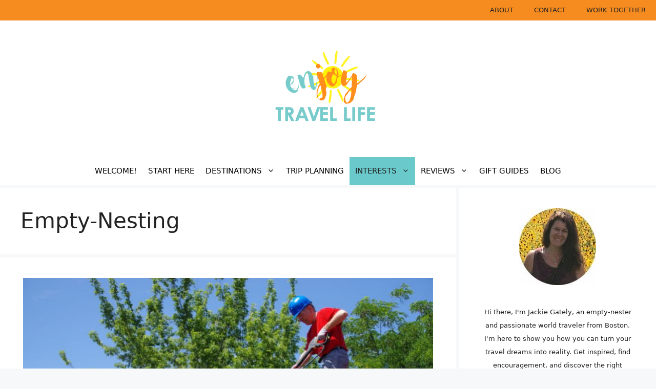

--- FILE ---
content_type: text/html; charset=UTF-8
request_url: https://enjoytravellife.com/tag/empty-nesting/
body_size: 54380
content:
<!DOCTYPE html>
<html lang="en-US" prefix="og: https://ogp.me/ns#">
<head>
	<meta charset="UTF-8">
		<style>img:is([sizes="auto" i], [sizes^="auto," i]) { contain-intrinsic-size: 3000px 1500px }</style>
	<meta name="viewport" content="width=device-width, initial-scale=1">
<!-- Search Engine Optimization by Rank Math - https://rankmath.com/ -->
<title>Empty-Nesting Archives - Enjoy Travel Life</title><link rel="preload" href="https://enjoytravellife.com/wp-content/uploads/2022/12/cropped-enjoy-travel-life-logo-22.png" as="image" imagesrcset="https://enjoytravellife.com/wp-content/uploads/2022/12/cropped-enjoy-travel-life-logo-22.png 1x, https://enjoytravellife.com/wp-content/uploads/2022/12/cropped-enjoy-travel-life-logo-22.png 2x" fetchpriority="high" /><link rel="preload" href="https://enjoytravellife.com/wp-content/uploads/2019/01/cropped-Enjoy-Travel-Life-Logo.jpg" as="image" fetchpriority="high" /><style id="perfmatters-used-css">:where(.wp-block-button__link){border-radius:9999px;box-shadow:none;padding:calc(.667em + 2px) calc(1.333em + 2px);text-decoration:none;}:where(.wp-block-columns){margin-bottom:1.75em;}:where(.wp-block-columns.has-background){padding:1.25em 2.375em;}:where(.wp-block-post-comments input[type=submit]){border:none;}:where(.wp-block-cover-image:not(.has-text-color)),:where(.wp-block-cover:not(.has-text-color)){color:#fff;}:where(.wp-block-cover-image.is-light:not(.has-text-color)),:where(.wp-block-cover.is-light:not(.has-text-color)){color:#000;}.wp-block-embed.alignleft,.wp-block-embed.alignright,.wp-block[data-align=left]>[data-type="core/embed"],.wp-block[data-align=right]>[data-type="core/embed"]{max-width:360px;width:100%;}.wp-block-embed.alignleft .wp-block-embed__wrapper,.wp-block-embed.alignright .wp-block-embed__wrapper,.wp-block[data-align=left]>[data-type="core/embed"] .wp-block-embed__wrapper,.wp-block[data-align=right]>[data-type="core/embed"] .wp-block-embed__wrapper{min-width:280px;}.wp-block-cover .wp-block-embed{min-height:240px;min-width:320px;}.wp-block-embed{overflow-wrap:break-word;}.wp-block-embed figcaption{margin-bottom:1em;margin-top:.5em;}.wp-block-embed iframe{max-width:100%;}.wp-block-embed__wrapper{position:relative;}.wp-embed-responsive .wp-has-aspect-ratio .wp-block-embed__wrapper:before{content:"";display:block;padding-top:50%;}.wp-embed-responsive .wp-has-aspect-ratio iframe{bottom:0;height:100%;left:0;position:absolute;right:0;top:0;width:100%;}.wp-embed-responsive .wp-embed-aspect-21-9 .wp-block-embed__wrapper:before{padding-top:42.85%;}.wp-embed-responsive .wp-embed-aspect-18-9 .wp-block-embed__wrapper:before{padding-top:50%;}.wp-embed-responsive .wp-embed-aspect-16-9 .wp-block-embed__wrapper:before{padding-top:56.25%;}.wp-embed-responsive .wp-embed-aspect-4-3 .wp-block-embed__wrapper:before{padding-top:75%;}.wp-embed-responsive .wp-embed-aspect-1-1 .wp-block-embed__wrapper:before{padding-top:100%;}.wp-embed-responsive .wp-embed-aspect-9-16 .wp-block-embed__wrapper:before{padding-top:177.77%;}.wp-embed-responsive .wp-embed-aspect-1-2 .wp-block-embed__wrapper:before{padding-top:200%;}:where(.wp-block-file){margin-bottom:1.5em;}:where(.wp-block-file__button){border-radius:2em;display:inline-block;padding:.5em 1em;}:where(.wp-block-file__button):is(a):active,:where(.wp-block-file__button):is(a):focus,:where(.wp-block-file__button):is(a):hover,:where(.wp-block-file__button):is(a):visited{box-shadow:none;color:#fff;opacity:.85;text-decoration:none;}.wp-block-image img{box-sizing:border-box;height:auto;max-width:100%;vertical-align:bottom;}.wp-block-image[style*=border-radius] img,.wp-block-image[style*=border-radius]>a{border-radius:inherit;}.wp-block-image.aligncenter{text-align:center;}.wp-block-image .aligncenter,.wp-block-image .alignleft,.wp-block-image .alignright,.wp-block-image.aligncenter,.wp-block-image.alignleft,.wp-block-image.alignright{display:table;}.wp-block-image .alignleft{float:left;margin:.5em 1em .5em 0;}.wp-block-image .aligncenter{margin-left:auto;margin-right:auto;}.wp-block-image :where(.has-border-color){border-style:solid;}.wp-block-image :where([style*=border-top-color]){border-top-style:solid;}.wp-block-image :where([style*=border-right-color]){border-right-style:solid;}.wp-block-image :where([style*=border-bottom-color]){border-bottom-style:solid;}.wp-block-image :where([style*=border-left-color]){border-left-style:solid;}.wp-block-image :where([style*=border-width]){border-style:solid;}.wp-block-image :where([style*=border-top-width]){border-top-style:solid;}.wp-block-image :where([style*=border-right-width]){border-right-style:solid;}.wp-block-image :where([style*=border-bottom-width]){border-bottom-style:solid;}.wp-block-image :where([style*=border-left-width]){border-left-style:solid;}.wp-block-image figure{margin:0;}@keyframes turn-on-visibility{0%{opacity:0;}to{opacity:1;}}@keyframes turn-off-visibility{0%{opacity:1;visibility:visible;}99%{opacity:0;visibility:visible;}to{opacity:0;visibility:hidden;}}@keyframes lightbox-zoom-in{0%{left:var(--lightbox-initial-left-position);top:var(--lightbox-initial-top-position);transform:scale(var(--lightbox-scale-width),var(--lightbox-scale-height));}to{left:var(--lightbox-target-left-position);top:var(--lightbox-target-top-position);transform:scale(1);}}@keyframes lightbox-zoom-out{0%{left:var(--lightbox-target-left-position);top:var(--lightbox-target-top-position);transform:scale(1);visibility:visible;}99%{visibility:visible;}to{left:var(--lightbox-initial-left-position);top:var(--lightbox-initial-top-position);transform:scale(var(--lightbox-scale-width),var(--lightbox-scale-height));}}:where(.wp-block-latest-comments:not([style*=line-height] .wp-block-latest-comments__comment)){line-height:1.1;}:where(.wp-block-latest-comments:not([style*=line-height] .wp-block-latest-comments__comment-excerpt p)){line-height:1.8;}ol,ul{box-sizing:border-box;}:where(.wp-block-navigation.has-background .wp-block-navigation-item a:not(.wp-element-button)),:where(.wp-block-navigation.has-background .wp-block-navigation-submenu a:not(.wp-element-button)){padding:.5em 1em;}:where(.wp-block-navigation .wp-block-navigation__submenu-container .wp-block-navigation-item a:not(.wp-element-button)),:where(.wp-block-navigation .wp-block-navigation__submenu-container .wp-block-navigation-submenu a:not(.wp-element-button)),:where(.wp-block-navigation .wp-block-navigation__submenu-container .wp-block-navigation-submenu button.wp-block-navigation-item__content),:where(.wp-block-navigation .wp-block-navigation__submenu-container .wp-block-pages-list__item button.wp-block-navigation-item__content){padding:.5em 1em;}@keyframes overlay-menu__fade-in-animation{0%{opacity:0;transform:translateY(.5em);}to{opacity:1;transform:translateY(0);}}.has-drop-cap:not(:focus):first-letter{float:left;font-size:8.4em;font-style:normal;font-weight:100;line-height:.68;margin:.05em .1em 0 0;text-transform:uppercase;}:where(p.has-text-color:not(.has-link-color)) a{color:inherit;}:where(.wp-block-post-excerpt){margin-bottom:var(--wp--style--block-gap);margin-top:var(--wp--style--block-gap);}:where(.wp-block-pullquote){margin:0 0 1em;}.wp-block-search__button{margin-left:10px;word-break:normal;}.wp-block-search__button.has-icon{line-height:0;}.wp-block-search__button svg{fill:currentColor;min-height:24px;min-width:24px;vertical-align:text-bottom;}:where(.wp-block-search__button){border:1px solid #ccc;padding:6px 10px;}.wp-block-search__inside-wrapper{display:flex;flex:auto;flex-wrap:nowrap;max-width:100%;}.wp-block-search__label{width:100%;}.wp-block-search__input{-webkit-appearance:initial;appearance:none;border:1px solid #949494;flex-grow:1;margin-left:0;margin-right:0;min-width:3rem;padding:8px;text-decoration:unset !important;}:where(.wp-block-search__button-inside .wp-block-search__inside-wrapper){border:1px solid #949494;box-sizing:border-box;padding:4px;}:where(.wp-block-search__button-inside .wp-block-search__inside-wrapper) .wp-block-search__input{border:none;border-radius:0;padding:0 4px;}:where(.wp-block-search__button-inside .wp-block-search__inside-wrapper) .wp-block-search__input:focus{outline:none;}:where(.wp-block-search__button-inside .wp-block-search__inside-wrapper) :where(.wp-block-search__button){padding:4px 8px;}.wp-block-search.aligncenter .wp-block-search__inside-wrapper{margin:auto;}.wp-block-social-links{background:none;box-sizing:border-box;margin-left:0;padding-left:0;padding-right:0;text-indent:0;}.wp-block-social-links .wp-social-link a,.wp-block-social-links .wp-social-link a:hover{border-bottom:0;box-shadow:none;text-decoration:none;}.wp-block-social-links .wp-social-link a{padding:.25em;}.wp-block-social-links .wp-social-link svg{height:1em;width:1em;}.wp-block-social-links .wp-social-link span:not(.screen-reader-text){font-size:.65em;margin-left:.5em;margin-right:.5em;}.wp-block-social-links.has-small-icon-size{font-size:16px;}.wp-block-social-links,.wp-block-social-links.has-normal-icon-size{font-size:24px;}.wp-block-social-links.aligncenter{display:flex;justify-content:center;}.wp-block-social-link{border-radius:9999px;display:block;height:auto;transition:transform .1s ease;}@media (prefers-reduced-motion:reduce){.wp-block-social-link{transition-delay:0s;transition-duration:0s;}}.wp-block-social-link a{align-items:center;display:flex;line-height:0;transition:transform .1s ease;}.wp-block-social-link:hover{transform:scale(1.1);}.wp-block-social-links .wp-block-social-link .wp-block-social-link-anchor,.wp-block-social-links .wp-block-social-link .wp-block-social-link-anchor svg,.wp-block-social-links .wp-block-social-link .wp-block-social-link-anchor:active,.wp-block-social-links .wp-block-social-link .wp-block-social-link-anchor:hover,.wp-block-social-links .wp-block-social-link .wp-block-social-link-anchor:visited{fill:currentColor;color:currentColor;}.wp-block-social-links:not(.is-style-logos-only) .wp-social-link{background-color:#f0f0f0;color:#444;}.wp-block-social-links:not(.is-style-logos-only) .wp-social-link-facebook{background-color:#1778f2;color:#fff;}.wp-block-social-links:not(.is-style-logos-only) .wp-social-link-instagram{background-color:#f00075;color:#fff;}.wp-block-social-links:not(.is-style-logos-only) .wp-social-link-linkedin{background-color:#0d66c2;color:#fff;}.wp-block-social-links:not(.is-style-logos-only) .wp-social-link-pinterest{background-color:#e60122;color:#fff;}.wp-block-social-links:not(.is-style-logos-only) .wp-social-link-twitter{background-color:#1da1f2;color:#fff;}.wp-block-social-links.is-style-logos-only .wp-social-link{background:none;}.wp-block-social-links.is-style-logos-only .wp-social-link a{padding:0;}.wp-block-social-links.is-style-logos-only .wp-social-link svg{height:1.25em;width:1.25em;}.wp-block-social-links.is-style-logos-only .wp-social-link-facebook{color:#1778f2;}.wp-block-social-links.is-style-logos-only .wp-social-link-instagram{color:#f00075;}.wp-block-social-links.is-style-logos-only .wp-social-link-linkedin{color:#0d66c2;}.wp-block-social-links.is-style-logos-only .wp-social-link-pinterest{color:#e60122;}.wp-block-social-links.is-style-logos-only .wp-social-link-twitter{color:#1da1f2;}.wp-block-tag-cloud{box-sizing:border-box;}.wp-block-tag-cloud.aligncenter{justify-content:center;text-align:center;}.wp-block-tag-cloud a{display:inline-block;margin-right:5px;}.wp-block-tag-cloud span{display:inline-block;margin-left:5px;text-decoration:none;}:where(.wp-block-term-description){margin-bottom:var(--wp--style--block-gap);margin-top:var(--wp--style--block-gap);}:where(pre.wp-block-verse){font-family:inherit;}.editor-styles-wrapper,.entry-content{counter-reset:footnotes;}.wp-element-button{cursor:pointer;}:root{--wp--preset--font-size--normal:16px;--wp--preset--font-size--huge:42px;}.has-text-align-center{text-align:center;}.aligncenter{clear:both;}.screen-reader-text{clip:rect(1px,1px,1px,1px);word-wrap:normal !important;border:0;-webkit-clip-path:inset(50%);clip-path:inset(50%);height:1px;margin:-1px;overflow:hidden;padding:0;position:absolute;width:1px;}.screen-reader-text:focus{clip:auto !important;background-color:#ddd;-webkit-clip-path:none;clip-path:none;color:#444;display:block;font-size:1em;height:auto;left:5px;line-height:normal;padding:15px 23px 14px;text-decoration:none;top:5px;width:auto;z-index:100000;}html :where(.has-border-color){border-style:solid;}html :where([style*=border-top-color]){border-top-style:solid;}html :where([style*=border-right-color]){border-right-style:solid;}html :where([style*=border-bottom-color]){border-bottom-style:solid;}html :where([style*=border-left-color]){border-left-style:solid;}html :where([style*=border-width]){border-style:solid;}html :where([style*=border-top-width]){border-top-style:solid;}html :where([style*=border-right-width]){border-right-style:solid;}html :where([style*=border-bottom-width]){border-bottom-style:solid;}html :where([style*=border-left-width]){border-left-style:solid;}html :where(img[class*=wp-image-]){height:auto;max-width:100%;}:where(figure){margin:0 0 1em;}html :where(.is-position-sticky){--wp-admin--admin-bar--position-offset:var(--wp-admin--admin-bar--height,0px);}@media screen and (max-width:600px){html :where(.is-position-sticky){--wp-admin--admin-bar--position-offset:0px;}}blockquote,body,dd,dl,dt,fieldset,figure,h1,h2,h3,h4,h5,h6,hr,html,iframe,legend,li,ol,p,pre,textarea,ul{margin:0;padding:0;border:0;}html{font-family:sans-serif;-webkit-text-size-adjust:100%;-ms-text-size-adjust:100%;-webkit-font-smoothing:antialiased;-moz-osx-font-smoothing:grayscale;}main{display:block;}html{box-sizing:border-box;}*,::after,::before{box-sizing:inherit;}button,input,optgroup,select,textarea{font-family:inherit;font-size:100%;margin:0;}[type=search]{-webkit-appearance:textfield;outline-offset:-2px;}[type=search]::-webkit-search-decoration{-webkit-appearance:none;}::-moz-focus-inner{border-style:none;padding:0;}:-moz-focusring{outline:1px dotted ButtonText;}body,button,input,select,textarea{font-family:-apple-system,system-ui,BlinkMacSystemFont,"Segoe UI",Helvetica,Arial,sans-serif,"Apple Color Emoji","Segoe UI Emoji","Segoe UI Symbol";font-weight:400;text-transform:none;font-size:17px;line-height:1.5;}p{margin-bottom:1.5em;}h1,h2,h3,h4,h5,h6{font-family:inherit;font-size:100%;font-style:inherit;font-weight:inherit;}h1{font-size:42px;margin-bottom:20px;line-height:1.2em;font-weight:400;text-transform:none;}h2{font-size:35px;margin-bottom:20px;line-height:1.2em;font-weight:400;text-transform:none;}ol,ul{margin:0 0 1.5em 3em;}ul{list-style:disc;}li>ol,li>ul{margin-bottom:0;margin-left:1.5em;}b,strong{font-weight:700;}cite,dfn,em,i{font-style:italic;}figure{margin:0;}img{height:auto;max-width:100%;}button,input[type=button],input[type=reset],input[type=submit]{background:#55555e;color:#fff;border:1px solid transparent;cursor:pointer;-webkit-appearance:button;padding:10px 20px;}input[type=email],input[type=number],input[type=password],input[type=search],input[type=tel],input[type=text],input[type=url],select,textarea{border:1px solid;border-radius:0;padding:10px 15px;max-width:100%;}a,button,input{transition:color .1s ease-in-out,background-color .1s ease-in-out;}a{text-decoration:none;}.button,.wp-block-button .wp-block-button__link{padding:10px 20px;display:inline-block;}.alignleft{float:left;margin-right:1.5em;}.aligncenter{clear:both;display:block;margin:0 auto;}.size-auto,.size-full,.size-large,.size-medium,.size-thumbnail{max-width:100%;height:auto;}.screen-reader-text{border:0;clip:rect(1px,1px,1px,1px);-webkit-clip-path:inset(50%);clip-path:inset(50%);height:1px;margin:-1px;overflow:hidden;padding:0;position:absolute !important;width:1px;word-wrap:normal !important;}.screen-reader-text:focus{background-color:#f1f1f1;border-radius:3px;box-shadow:0 0 2px 2px rgba(0,0,0,.6);clip:auto !important;-webkit-clip-path:none;clip-path:none;color:#21759b;display:block;font-size:.875rem;font-weight:700;height:auto;left:5px;line-height:normal;padding:15px 23px 14px;text-decoration:none;top:5px;width:auto;z-index:100000;}#primary[tabindex="-1"]:focus{outline:0;}.main-navigation{z-index:100;padding:0;clear:both;display:block;}.main-navigation a{display:block;text-decoration:none;font-weight:400;text-transform:none;font-size:15px;}.main-navigation ul{list-style:none;margin:0;padding-left:0;}.main-navigation .main-nav ul li a{padding-left:20px;padding-right:20px;line-height:60px;}.inside-navigation{position:relative;}.main-navigation .inside-navigation{display:flex;align-items:center;flex-wrap:wrap;justify-content:space-between;}.main-navigation .main-nav>ul{display:flex;flex-wrap:wrap;align-items:center;}.main-navigation li{position:relative;}.main-navigation .menu-bar-items{display:flex;align-items:center;font-size:15px;}.main-navigation .menu-bar-items a{color:inherit;}.sidebar .main-navigation .main-nav{flex-basis:100%;}.sidebar .main-navigation .main-nav>ul{flex-direction:column;}.sidebar .main-navigation .menu-bar-items{margin:0 auto;}.nav-align-center .inside-navigation{justify-content:center;}.nav-align-center .main-nav>ul{justify-content:center;}.main-navigation ul ul{display:block;box-shadow:1px 1px 0 rgba(0,0,0,.1);float:left;position:absolute;left:-99999px;opacity:0;z-index:99999;width:200px;text-align:left;top:auto;transition:opacity 80ms linear;transition-delay:0s;pointer-events:none;height:0;overflow:hidden;}.main-navigation ul ul a{display:block;}.main-navigation ul ul li{width:100%;}.main-navigation .main-nav ul ul li a{line-height:normal;padding:10px 20px;font-size:14px;}.main-navigation .main-nav ul li.menu-item-has-children>a{padding-right:0;position:relative;}.main-navigation:not(.toggled) ul li.sfHover>ul,.main-navigation:not(.toggled) ul li:hover>ul{left:auto;opacity:1;transition-delay:150ms;pointer-events:auto;height:auto;overflow:visible;}.main-navigation:not(.toggled) ul ul li.sfHover>ul,.main-navigation:not(.toggled) ul ul li:hover>ul{left:100%;top:0;}.menu-item-has-children .dropdown-menu-toggle{display:inline-block;height:100%;clear:both;padding-right:20px;padding-left:10px;}.menu-item-has-children ul .dropdown-menu-toggle{padding-top:10px;padding-bottom:10px;margin-top:-10px;}.sidebar .menu-item-has-children .dropdown-menu-toggle,nav ul ul .menu-item-has-children .dropdown-menu-toggle{float:right;}.widget-area .main-navigation li{float:none;display:block;width:100%;padding:0;margin:0;}.sidebar .main-navigation.sub-menu-right ul li.sfHover ul,.sidebar .main-navigation.sub-menu-right ul li:hover ul{top:0;left:100%;}.site-header{position:relative;}.inside-header{padding:20px 40px;}.site-logo{display:inline-block;max-width:100%;}.site-header .header-image{vertical-align:middle;}.inside-header{display:flex;align-items:center;}.header-aligned-center:not([class*=nav-float-]) .inside-header{justify-content:center;flex-direction:column;text-align:center;}.header-aligned-center:not([class*=nav-float-]) .inside-header>:not(:first-child){margin-top:1em;}.entry-header .gp-icon,.posted-on .updated{display:none;}.byline,.entry-header .cat-links,.entry-header .comments-link,.entry-header .tags-links,.group-blog .byline,.single .byline{display:inline;}.entry-content:not(:first-child),.entry-summary:not(:first-child),.page-content:not(:first-child){margin-top:2em;}.entry-header,.site-content{word-wrap:break-word;}.entry-title{margin-bottom:0;}.page-header .author-info>:last-child,.page-header>:last-child{margin-bottom:0;}.entry-meta{font-size:85%;margin-top:.5em;line-height:1.5;}footer.entry-meta{margin-top:2em;}.cat-links,.comments-link,.tags-links{display:block;}.entry-content>p:last-child,.entry-summary>p:last-child,.page-content>p:last-child,.read-more-container,.taxonomy-description p:last-child{margin-bottom:0;}.wp-caption{margin-bottom:1.5em;max-width:100%;position:relative;}.wp-caption img[class*=wp-image-]{display:block;margin:0 auto 0;max-width:100%;}.wp-caption .wp-caption-text{font-size:75%;padding-top:5px;opacity:.8;}.wp-caption img{position:relative;vertical-align:bottom;}.widget-area .widget{padding:40px;}.widget select{max-width:100%;}.footer-widgets .widget :last-child,.sidebar .widget :last-child{margin-bottom:0;}.widget-title{margin-bottom:30px;font-size:20px;line-height:1.5;font-weight:400;text-transform:none;}.widget ol,.widget ul{margin:0;}.footer-widgets .widget:last-child,.sidebar .widget:last-child{margin-bottom:0;}.widget ul li{list-style-type:none;position:relative;margin-bottom:.5em;}.widget ul li ul{margin-left:1em;margin-top:.5em;}.site-content{display:flex;}.grid-container{margin-left:auto;margin-right:auto;max-width:1200px;}.page-header,.sidebar .widget,.site-main>*{margin-bottom:20px;}.separate-containers .comments-area,.separate-containers .inside-article,.separate-containers .page-header,.separate-containers .paging-navigation{padding:40px;}.separate-containers .site-main{margin:20px;}.separate-containers.both-right .site-main,.separate-containers.right-sidebar .site-main{margin-left:0;}.separate-containers .inside-left-sidebar,.separate-containers .inside-right-sidebar{margin-top:20px;margin-bottom:20px;}.widget-area .main-navigation{margin-bottom:20px;}.one-container .site-main>:last-child,.separate-containers .site-main>:last-child{margin-bottom:0;}.sidebar .grid-container{max-width:100%;width:100%;}.inside-site-info{display:flex;align-items:center;justify-content:center;padding:20px 40px;}.site-info{text-align:center;font-size:15px;}.post-image:not(:first-child){margin-top:2em;}.gp-icon{display:inline-flex;align-self:center;}.gp-icon svg{height:1em;width:1em;top:.125em;position:relative;fill:currentColor;}.close-search .icon-search svg:nth-child(1),.icon-menu-bars svg:nth-child(2),.icon-search svg:nth-child(2),.toggled .icon-menu-bars svg:nth-child(1){display:none;}.entry-meta .gp-icon{margin-right:.6em;opacity:.7;}.container.grid-container{width:auto;}.menu-toggle,.mobile-bar-items,.sidebar-nav-mobile{display:none;}.menu-toggle{padding:0 20px;line-height:60px;margin:0;font-weight:400;text-transform:none;font-size:15px;cursor:pointer;}.menu-toggle .mobile-menu{padding-left:3px;}.menu-toggle .gp-icon+.mobile-menu{padding-left:9px;}.menu-toggle .mobile-menu:empty{display:none;}button.menu-toggle{background-color:transparent;flex-grow:1;border:0;text-align:center;}button.menu-toggle:active,button.menu-toggle:focus,button.menu-toggle:hover{background-color:transparent;}.has-menu-bar-items button.menu-toggle{flex-grow:0;}@media (max-width:768px){a,body,button,input,select,textarea{transition:all 0s ease-in-out;}.inside-header{flex-direction:column;text-align:center;}.site-content{flex-direction:column;}.container .site-content .content-area{width:auto;}.is-left-sidebar.sidebar,.is-right-sidebar.sidebar{width:auto;order:initial;}#main{margin-left:0;margin-right:0;}body:not(.no-sidebar) #main{margin-bottom:0;}.alignleft,.alignright{float:none;display:block;margin-left:auto;margin-right:auto;}.entry-meta{font-size:inherit;}.entry-meta a{line-height:1.8em;}}.post-image-aligned-center .featured-image,.post-image-aligned-center .post-image{text-align:center;}@media (max-width:768px){body:not(.post-image-aligned-center) .featured-image,body:not(.post-image-aligned-center) .inside-article .featured-image,body:not(.post-image-aligned-center) .inside-article .post-image{margin-right:0;margin-left:0;float:none;text-align:center;}}.secondary-navigation{z-index:99;padding:0;}.secondary-navigation .inside-navigation{display:flex;align-items:center;flex-wrap:wrap;justify-content:space-between;}.secondary-navigation ul{list-style:none;margin:0;padding-left:0;}.secondary-navigation li{position:relative;}.secondary-navigation a{display:block;text-decoration:none;}.secondary-navigation ul ul{display:block;box-shadow:0 1px 1px rgba(0,0,0,.1);float:left;position:absolute;left:-99999px;opacity:0;z-index:99999;width:200px;text-align:left;top:auto;transition:opacity 80ms linear;transition-delay:0s;pointer-events:none;height:0;overflow:hidden;}.secondary-navigation ul ul li{width:100%;}.secondary-navigation ul ul li a{line-height:normal;font-size:90%;}.secondary-navigation .main-nav>ul{display:flex;flex-wrap:wrap;}.secondary-navigation .main-nav ul ul li a{line-height:normal;font-size:12px;padding-left:20px;padding-right:20px;padding-top:10px;padding-bottom:10px;}.secondary-navigation .main-nav ul li.menu-item-has-children>a{padding-right:0;position:relative;}.secondary-navigation .main-nav ul li a{font-family:inherit;font-weight:400;text-transform:none;font-size:13px;padding-left:20px;padding-right:20px;line-height:40px;}.secondary-navigation .menu-toggle{font-family:inherit;font-weight:400;text-transform:none;font-size:13px;padding-left:20px;padding-right:20px;line-height:40px;margin:0;}.secondary-navigation .menu-item-has-children .dropdown-menu-toggle{padding-right:20px;}.secondary-navigation .menu-item-has-children ul .dropdown-menu-toggle{padding-top:10px;padding-bottom:10px;margin-top:-10px;}.dropdown-hover .secondary-navigation:not(.toggled) ul li.sfHover>ul,.dropdown-hover .secondary-navigation:not(.toggled) ul li:hover>ul{left:auto;opacity:1;transition-delay:150ms;pointer-events:auto;height:auto;overflow:visible;}.dropdown-hover .secondary-navigation:not(.toggled) ul ul li.sfHover>ul,.dropdown-hover .secondary-navigation:not(.toggled) ul ul li:hover>ul{left:100%;top:0;}.widget-area .secondary-navigation li{display:block;float:none;margin:0;padding:0;width:100%;}.widget-area .secondary-navigation ul ul{left:100%;top:0;width:220px;}.secondary-nav-aligned-right .secondary-navigation .inside-navigation{justify-content:flex-end;}.both-right .widget-area .secondary-navigation ul ul,.both-sidebars .widget-area .inside-right-sidebar .secondary-navigation ul ul,.right-sidebar .widget-area .secondary-navigation ul ul{left:auto;right:100%;}.dropdown-hover .widget-area .secondary-navigation:not(.toggled) ul li.sfHover>ul,.dropdown-hover .widget-area .secondary-navigation:not(.toggled) ul li:hover ul{top:0;left:100%;width:220px;}.dropdown-hover.both-right .widget-area .secondary-navigation:not(.toggled) ul li.sfHover ul,.dropdown-hover.both-right .widget-area .secondary-navigation:not(.toggled) ul li:hover ul,.dropdown-hover.both-sidebars .widget-area .inside-right-sidebar .secondary-navigation:not(.toggled) ul li.sfHover ul,.dropdown-hover.both-sidebars .widget-area .inside-right-sidebar .secondary-navigation:not(.toggled) ul li:hover ul,.dropdown-hover.right-sidebar .widget-area .secondary-navigation:not(.toggled) ul li.sfHover ul,.dropdown-hover.right-sidebar .widget-area .secondary-navigation:not(.toggled) ul li:hover ul{right:100%;left:auto;}.secondary-navigation.has-menu-bar-items .menu-toggle,.secondary-navigation.has-top-bar .menu-toggle{flex-grow:0;}@media (max-width:768px){.secondary-navigation .menu-toggle{display:block;}.secondary-navigation ul,.secondary-navigation:not(.toggled) .main-nav>ul{display:none;}.secondary-navigation.has-menu-bar-items .inside-navigation,.secondary-navigation.has-top-bar .inside-navigation{justify-content:space-between;}}.navigation-branding,.site-logo.mobile-header-logo{display:flex;align-items:center;order:0;margin-right:10px;}.navigation-branding img,.site-logo.mobile-header-logo img{position:relative;padding:10px 0;display:block;transition:height .3s ease;}.main-navigation.mobile-header-navigation{display:none;float:none;margin-bottom:0;}.main-navigation .menu-toggle{flex-grow:1;width:auto;}.main-navigation.has-branding .menu-toggle,.main-navigation.has-sticky-branding.navigation-stick .menu-toggle{flex-grow:0;padding-right:20px;order:2;}.main-navigation.has-branding:not([class*=nav-align-]):not(.mobile-header-navigation) .inside-navigation,.main-navigation.has-sticky-branding.navigation-stick:not([class*=nav-align-]):not(.mobile-header-navigation) .inside-navigation{justify-content:flex-start;}.main-navigation.has-branding:not([class*=nav-align-]):not(.mobile-header-navigation) .menu-bar-items,.main-navigation.has-sticky-branding.navigation-stick:not([class*=nav-align-]):not(.mobile-header-navigation) .menu-bar-items{margin-left:auto;}.mobile-header-navigation.has-menu-bar-items .mobile-header-logo{margin-right:auto;}</style>
<meta name="robots" content="follow, index, max-snippet:-1, max-video-preview:-1, max-image-preview:large"/>
<link rel="canonical" href="https://enjoytravellife.com/tag/empty-nesting/" />
<meta property="og:locale" content="en_US" />
<meta property="og:type" content="article" />
<meta property="og:title" content="Empty-Nesting Archives - Enjoy Travel Life" />
<meta property="og:url" content="https://enjoytravellife.com/tag/empty-nesting/" />
<meta property="og:site_name" content="Enjoy Travel Life" />
<meta property="article:publisher" content="https://www.facebook.com/enjoytravellife777/" />
<meta name="twitter:card" content="summary_large_image" />
<meta name="twitter:title" content="Empty-Nesting Archives - Enjoy Travel Life" />
<meta name="twitter:site" content="@Enjoytravellif1" />
<meta name="twitter:label1" content="Posts" />
<meta name="twitter:data1" content="41" />
<script type="application/ld+json" class="rank-math-schema">{"@context":"https://schema.org","@graph":[{"@type":"Person","@id":"https://enjoytravellife.com/#person","name":"Jackie Gately","url":"https://enjoytravellife.com","sameAs":["https://www.facebook.com/enjoytravellife777/","https://twitter.com/Enjoytravellif1"],"email":"info@enjoytravellife.com","address":{"@type":"PostalAddress","addressLocality":"Wrentham","addressRegion":"MA","postalCode":"02093","addressCountry":"USA"},"telephone":"508-918-0886","image":{"@type":"ImageObject","@id":"https://enjoytravellife.com/#logo","url":"https://enjoytravellife.com/wp-content/uploads/2019/01/Enjoy-Travel-Life-Logo.jpg","contentUrl":"https://enjoytravellife.com/wp-content/uploads/2019/01/Enjoy-Travel-Life-Logo.jpg","caption":"Enjoy Travel Life","inLanguage":"en-US","width":"252","height":"144"}},{"@type":"WebSite","@id":"https://enjoytravellife.com/#website","url":"https://enjoytravellife.com","name":"Enjoy Travel Life","publisher":{"@id":"https://enjoytravellife.com/#person"},"inLanguage":"en-US"},{"@type":"BreadcrumbList","@id":"https://enjoytravellife.com/tag/empty-nesting/#breadcrumb","itemListElement":[{"@type":"ListItem","position":"1","item":{"@id":"https://enjoytravellife.com","name":"Home"}},{"@type":"ListItem","position":"2","item":{"@id":"https://enjoytravellife.com/tag/empty-nesting/","name":"Empty-Nesting"}}]},{"@type":"CollectionPage","@id":"https://enjoytravellife.com/tag/empty-nesting/#webpage","url":"https://enjoytravellife.com/tag/empty-nesting/","name":"Empty-Nesting Archives - Enjoy Travel Life","isPartOf":{"@id":"https://enjoytravellife.com/#website"},"inLanguage":"en-US","breadcrumb":{"@id":"https://enjoytravellife.com/tag/empty-nesting/#breadcrumb"}}]}</script>
<!-- /Rank Math WordPress SEO plugin -->

<script type="pmdelayedscript" id="pys-version-script" data-perfmatters-type="application/javascript" data-cfasync="false" data-no-optimize="1" data-no-defer="1" data-no-minify="1">console.log('PixelYourSite Free version 11.1.5.2');</script>
<link rel='dns-prefetch' href='//enjoy-travel-life.kit.com' />


<link rel="alternate" type="application/rss+xml" title="Enjoy Travel Life &raquo; Feed" href="https://enjoytravellife.com/feed/" />
<link rel="alternate" type="application/rss+xml" title="Enjoy Travel Life &raquo; Comments Feed" href="https://enjoytravellife.com/comments/feed/" />
<link rel="alternate" type="application/rss+xml" title="Enjoy Travel Life &raquo; Empty-Nesting Tag Feed" href="https://enjoytravellife.com/tag/empty-nesting/feed/" />
<link rel="stylesheet" id="wp-block-library-css" media="all" data-pmdelayedstyle="https://enjoytravellife.com/wp-includes/css/dist/block-library/style.min.css?ver=6.7.4">
<link rel="stylesheet" id="convertkit-broadcasts-css" media="all" data-pmdelayedstyle="https://enjoytravellife.com/wp-content/plugins/convertkit/resources/frontend/css/broadcasts.css?ver=3.1.5">
<link rel="stylesheet" id="convertkit-button-css" media="all" data-pmdelayedstyle="https://enjoytravellife.com/wp-content/plugins/convertkit/resources/frontend/css/button.css?ver=3.1.5">
<link rel="stylesheet" id="convertkit-form-css" media="all" data-pmdelayedstyle="https://enjoytravellife.com/wp-content/plugins/convertkit/resources/frontend/css/form.css?ver=3.1.5">
<link rel="stylesheet" id="convertkit-form-builder-field-css" media="all" data-pmdelayedstyle="https://enjoytravellife.com/wp-content/plugins/convertkit/resources/frontend/css/form-builder.css?ver=3.1.5">
<link rel="stylesheet" id="convertkit-form-builder-css" media="all" data-pmdelayedstyle="https://enjoytravellife.com/wp-content/plugins/convertkit/resources/frontend/css/form-builder.css?ver=3.1.5">
<style id='classic-theme-styles-inline-css'>
/*! This file is auto-generated */
.wp-block-button__link{color:#fff;background-color:#32373c;border-radius:9999px;box-shadow:none;text-decoration:none;padding:calc(.667em + 2px) calc(1.333em + 2px);font-size:1.125em}.wp-block-file__button{background:#32373c;color:#fff;text-decoration:none}
</style>
<style id='global-styles-inline-css'>
:root{--wp--preset--aspect-ratio--square: 1;--wp--preset--aspect-ratio--4-3: 4/3;--wp--preset--aspect-ratio--3-4: 3/4;--wp--preset--aspect-ratio--3-2: 3/2;--wp--preset--aspect-ratio--2-3: 2/3;--wp--preset--aspect-ratio--16-9: 16/9;--wp--preset--aspect-ratio--9-16: 9/16;--wp--preset--color--black: #000000;--wp--preset--color--cyan-bluish-gray: #abb8c3;--wp--preset--color--white: #ffffff;--wp--preset--color--pale-pink: #f78da7;--wp--preset--color--vivid-red: #cf2e2e;--wp--preset--color--luminous-vivid-orange: #ff6900;--wp--preset--color--luminous-vivid-amber: #fcb900;--wp--preset--color--light-green-cyan: #7bdcb5;--wp--preset--color--vivid-green-cyan: #00d084;--wp--preset--color--pale-cyan-blue: #8ed1fc;--wp--preset--color--vivid-cyan-blue: #0693e3;--wp--preset--color--vivid-purple: #9b51e0;--wp--preset--color--contrast: var(--contrast);--wp--preset--color--contrast-2: var(--contrast-2);--wp--preset--color--contrast-3: var(--contrast-3);--wp--preset--color--base: var(--base);--wp--preset--color--base-2: var(--base-2);--wp--preset--color--base-3: var(--base-3);--wp--preset--color--accent: var(--accent);--wp--preset--gradient--vivid-cyan-blue-to-vivid-purple: linear-gradient(135deg,rgba(6,147,227,1) 0%,rgb(155,81,224) 100%);--wp--preset--gradient--light-green-cyan-to-vivid-green-cyan: linear-gradient(135deg,rgb(122,220,180) 0%,rgb(0,208,130) 100%);--wp--preset--gradient--luminous-vivid-amber-to-luminous-vivid-orange: linear-gradient(135deg,rgba(252,185,0,1) 0%,rgba(255,105,0,1) 100%);--wp--preset--gradient--luminous-vivid-orange-to-vivid-red: linear-gradient(135deg,rgba(255,105,0,1) 0%,rgb(207,46,46) 100%);--wp--preset--gradient--very-light-gray-to-cyan-bluish-gray: linear-gradient(135deg,rgb(238,238,238) 0%,rgb(169,184,195) 100%);--wp--preset--gradient--cool-to-warm-spectrum: linear-gradient(135deg,rgb(74,234,220) 0%,rgb(151,120,209) 20%,rgb(207,42,186) 40%,rgb(238,44,130) 60%,rgb(251,105,98) 80%,rgb(254,248,76) 100%);--wp--preset--gradient--blush-light-purple: linear-gradient(135deg,rgb(255,206,236) 0%,rgb(152,150,240) 100%);--wp--preset--gradient--blush-bordeaux: linear-gradient(135deg,rgb(254,205,165) 0%,rgb(254,45,45) 50%,rgb(107,0,62) 100%);--wp--preset--gradient--luminous-dusk: linear-gradient(135deg,rgb(255,203,112) 0%,rgb(199,81,192) 50%,rgb(65,88,208) 100%);--wp--preset--gradient--pale-ocean: linear-gradient(135deg,rgb(255,245,203) 0%,rgb(182,227,212) 50%,rgb(51,167,181) 100%);--wp--preset--gradient--electric-grass: linear-gradient(135deg,rgb(202,248,128) 0%,rgb(113,206,126) 100%);--wp--preset--gradient--midnight: linear-gradient(135deg,rgb(2,3,129) 0%,rgb(40,116,252) 100%);--wp--preset--font-size--small: 13px;--wp--preset--font-size--medium: 20px;--wp--preset--font-size--large: 36px;--wp--preset--font-size--x-large: 42px;--wp--preset--spacing--20: 0.44rem;--wp--preset--spacing--30: 0.67rem;--wp--preset--spacing--40: 1rem;--wp--preset--spacing--50: 1.5rem;--wp--preset--spacing--60: 2.25rem;--wp--preset--spacing--70: 3.38rem;--wp--preset--spacing--80: 5.06rem;--wp--preset--shadow--natural: 6px 6px 9px rgba(0, 0, 0, 0.2);--wp--preset--shadow--deep: 12px 12px 50px rgba(0, 0, 0, 0.4);--wp--preset--shadow--sharp: 6px 6px 0px rgba(0, 0, 0, 0.2);--wp--preset--shadow--outlined: 6px 6px 0px -3px rgba(255, 255, 255, 1), 6px 6px rgba(0, 0, 0, 1);--wp--preset--shadow--crisp: 6px 6px 0px rgba(0, 0, 0, 1);}:where(.is-layout-flex){gap: 0.5em;}:where(.is-layout-grid){gap: 0.5em;}body .is-layout-flex{display: flex;}.is-layout-flex{flex-wrap: wrap;align-items: center;}.is-layout-flex > :is(*, div){margin: 0;}body .is-layout-grid{display: grid;}.is-layout-grid > :is(*, div){margin: 0;}:where(.wp-block-columns.is-layout-flex){gap: 2em;}:where(.wp-block-columns.is-layout-grid){gap: 2em;}:where(.wp-block-post-template.is-layout-flex){gap: 1.25em;}:where(.wp-block-post-template.is-layout-grid){gap: 1.25em;}.has-black-color{color: var(--wp--preset--color--black) !important;}.has-cyan-bluish-gray-color{color: var(--wp--preset--color--cyan-bluish-gray) !important;}.has-white-color{color: var(--wp--preset--color--white) !important;}.has-pale-pink-color{color: var(--wp--preset--color--pale-pink) !important;}.has-vivid-red-color{color: var(--wp--preset--color--vivid-red) !important;}.has-luminous-vivid-orange-color{color: var(--wp--preset--color--luminous-vivid-orange) !important;}.has-luminous-vivid-amber-color{color: var(--wp--preset--color--luminous-vivid-amber) !important;}.has-light-green-cyan-color{color: var(--wp--preset--color--light-green-cyan) !important;}.has-vivid-green-cyan-color{color: var(--wp--preset--color--vivid-green-cyan) !important;}.has-pale-cyan-blue-color{color: var(--wp--preset--color--pale-cyan-blue) !important;}.has-vivid-cyan-blue-color{color: var(--wp--preset--color--vivid-cyan-blue) !important;}.has-vivid-purple-color{color: var(--wp--preset--color--vivid-purple) !important;}.has-black-background-color{background-color: var(--wp--preset--color--black) !important;}.has-cyan-bluish-gray-background-color{background-color: var(--wp--preset--color--cyan-bluish-gray) !important;}.has-white-background-color{background-color: var(--wp--preset--color--white) !important;}.has-pale-pink-background-color{background-color: var(--wp--preset--color--pale-pink) !important;}.has-vivid-red-background-color{background-color: var(--wp--preset--color--vivid-red) !important;}.has-luminous-vivid-orange-background-color{background-color: var(--wp--preset--color--luminous-vivid-orange) !important;}.has-luminous-vivid-amber-background-color{background-color: var(--wp--preset--color--luminous-vivid-amber) !important;}.has-light-green-cyan-background-color{background-color: var(--wp--preset--color--light-green-cyan) !important;}.has-vivid-green-cyan-background-color{background-color: var(--wp--preset--color--vivid-green-cyan) !important;}.has-pale-cyan-blue-background-color{background-color: var(--wp--preset--color--pale-cyan-blue) !important;}.has-vivid-cyan-blue-background-color{background-color: var(--wp--preset--color--vivid-cyan-blue) !important;}.has-vivid-purple-background-color{background-color: var(--wp--preset--color--vivid-purple) !important;}.has-black-border-color{border-color: var(--wp--preset--color--black) !important;}.has-cyan-bluish-gray-border-color{border-color: var(--wp--preset--color--cyan-bluish-gray) !important;}.has-white-border-color{border-color: var(--wp--preset--color--white) !important;}.has-pale-pink-border-color{border-color: var(--wp--preset--color--pale-pink) !important;}.has-vivid-red-border-color{border-color: var(--wp--preset--color--vivid-red) !important;}.has-luminous-vivid-orange-border-color{border-color: var(--wp--preset--color--luminous-vivid-orange) !important;}.has-luminous-vivid-amber-border-color{border-color: var(--wp--preset--color--luminous-vivid-amber) !important;}.has-light-green-cyan-border-color{border-color: var(--wp--preset--color--light-green-cyan) !important;}.has-vivid-green-cyan-border-color{border-color: var(--wp--preset--color--vivid-green-cyan) !important;}.has-pale-cyan-blue-border-color{border-color: var(--wp--preset--color--pale-cyan-blue) !important;}.has-vivid-cyan-blue-border-color{border-color: var(--wp--preset--color--vivid-cyan-blue) !important;}.has-vivid-purple-border-color{border-color: var(--wp--preset--color--vivid-purple) !important;}.has-vivid-cyan-blue-to-vivid-purple-gradient-background{background: var(--wp--preset--gradient--vivid-cyan-blue-to-vivid-purple) !important;}.has-light-green-cyan-to-vivid-green-cyan-gradient-background{background: var(--wp--preset--gradient--light-green-cyan-to-vivid-green-cyan) !important;}.has-luminous-vivid-amber-to-luminous-vivid-orange-gradient-background{background: var(--wp--preset--gradient--luminous-vivid-amber-to-luminous-vivid-orange) !important;}.has-luminous-vivid-orange-to-vivid-red-gradient-background{background: var(--wp--preset--gradient--luminous-vivid-orange-to-vivid-red) !important;}.has-very-light-gray-to-cyan-bluish-gray-gradient-background{background: var(--wp--preset--gradient--very-light-gray-to-cyan-bluish-gray) !important;}.has-cool-to-warm-spectrum-gradient-background{background: var(--wp--preset--gradient--cool-to-warm-spectrum) !important;}.has-blush-light-purple-gradient-background{background: var(--wp--preset--gradient--blush-light-purple) !important;}.has-blush-bordeaux-gradient-background{background: var(--wp--preset--gradient--blush-bordeaux) !important;}.has-luminous-dusk-gradient-background{background: var(--wp--preset--gradient--luminous-dusk) !important;}.has-pale-ocean-gradient-background{background: var(--wp--preset--gradient--pale-ocean) !important;}.has-electric-grass-gradient-background{background: var(--wp--preset--gradient--electric-grass) !important;}.has-midnight-gradient-background{background: var(--wp--preset--gradient--midnight) !important;}.has-small-font-size{font-size: var(--wp--preset--font-size--small) !important;}.has-medium-font-size{font-size: var(--wp--preset--font-size--medium) !important;}.has-large-font-size{font-size: var(--wp--preset--font-size--large) !important;}.has-x-large-font-size{font-size: var(--wp--preset--font-size--x-large) !important;}
:where(.wp-block-post-template.is-layout-flex){gap: 1.25em;}:where(.wp-block-post-template.is-layout-grid){gap: 1.25em;}
:where(.wp-block-columns.is-layout-flex){gap: 2em;}:where(.wp-block-columns.is-layout-grid){gap: 2em;}
:root :where(.wp-block-pullquote){font-size: 1.5em;line-height: 1.6;}
</style>

<link rel="stylesheet" id="post-gopher-avgrund-css" media="all" data-pmdelayedstyle="https://enjoytravellife.com/wp-content/plugins/postgopher/public/css/avgrund.min.css?ver=1.2.2">
<link rel="stylesheet" id="post-gopher-css" media="all" data-pmdelayedstyle="https://enjoytravellife.com/wp-content/plugins/postgopher/public/css/post-gopher-public.min.css?ver=1.2.2">
<style id='post-gopher-inline-css'>
.postgopher-header-bar,.postgopher-form input[type="submit"], .postgopher-form input[type="submit"]:hover, .postgopher-form input[type="submit"]:focus   {background-color:#FF8201;color:#000000; background: -webkit-linear-gradient(#FF8201, #FF8201);background: -o-linear-gradient(#FF8201, #FF8201); background: -moz-linear-gradient(#FF8201, #FF8201); background: linear-gradient(#FF8201, #FF8201); }.postgopher-button {background-color:#fff974;color:#1e73be;border-color:#fff974;border-radius:3px;border-width:8px;font-size:17px;font-weight:bold;}
</style>
<link rel="preload" class="mv-grow-style" href="https://enjoytravellife.com/wp-content/plugins/social-pug/assets/dist/style-frontend-pro.css?ver=2.20.0" as="style"><noscript><link rel="stylesheet" id="dpsp-frontend-style-pro-css" media="all" data-pmdelayedstyle="https://enjoytravellife.com/wp-content/plugins/social-pug/assets/dist/style-frontend-pro.css?ver=2.20.0">
</noscript><style id='dpsp-frontend-style-pro-inline-css'>

				@media screen and ( max-width : 720px ) {
					.dpsp-content-wrapper.dpsp-hide-on-mobile,
					.dpsp-share-text.dpsp-hide-on-mobile,
					.dpsp-content-wrapper .dpsp-network-label {
						display: none;
					}
					.dpsp-has-spacing .dpsp-networks-btns-wrapper li {
						margin:0 2% 10px 0;
					}
					.dpsp-network-btn.dpsp-has-label:not(.dpsp-has-count) {
						max-height: 40px;
						padding: 0;
						justify-content: center;
					}
					.dpsp-content-wrapper.dpsp-size-small .dpsp-network-btn.dpsp-has-label:not(.dpsp-has-count){
						max-height: 32px;
					}
					.dpsp-content-wrapper.dpsp-size-large .dpsp-network-btn.dpsp-has-label:not(.dpsp-has-count){
						max-height: 46px;
					}
				}
			
							.dpsp-button-style-6 .dpsp-networks-btns-content.dpsp-networks-btns-wrapper .dpsp-network-btn:not(:hover):not(:active) {
								--customNetworkColor: #6ac9cb;
								--customNetworkHoverColor: #0ac8cc;
								color: #6ac9cb;
							}
							.dpsp-button-style-6 .dpsp-networks-btns-content.dpsp-networks-btns-wrapper .dpsp-network-btn .dpsp-network-icon {
								border-color: #6ac9cb;
								background: #6ac9cb;
							}
						
							.dpsp-button-style-6 .dpsp-networks-btns-content.dpsp-networks-btns-wrapper .dpsp-network-btn:focus,
							.dpsp-button-style-6 .dpsp-networks-btns-content.dpsp-networks-btns-wrapper .dpsp-network-btn:hover {
								color: #0ac8cc;
							}
							.dpsp-button-style-6 .dpsp-networks-btns-content.dpsp-networks-btns-wrapper .dpsp-network-btn:hover .dpsp-network-icon,
							.dpsp-button-style-6 .dpsp-networks-btns-content.dpsp-networks-btns-wrapper .dpsp-network-btn:focus .dpsp-network-icon {
								border-color: #0ac8cc;
								background: #0ac8cc;
							}
						.dpsp-networks-btns-wrapper.dpsp-networks-btns-content .dpsp-network-btn {--networkHover: rgba(10, 200, 204, 0.4); --networkAccent: rgba(10, 200, 204, 1);}
</style>
<link rel="stylesheet" id="generate-style-css" media="all" data-pmdelayedstyle="https://enjoytravellife.com/wp-content/themes/generatepress/assets/css/main.min.css?ver=3.6.1">
<style id='generate-style-inline-css'>
#nav-below {display:none;}.resize-featured-image .post-image img {width: 800px;}
body{background-color:var(--base-2);color:#000000;}a{color:#4c8bf5;}a{text-decoration:underline;}.entry-title a, .site-branding a, a.button, .wp-block-button__link, .main-navigation a{text-decoration:none;}a:hover, a:focus, a:active{color:#0657f9;}.grid-container{max-width:1440px;}.wp-block-group__inner-container{max-width:1440px;margin-left:auto;margin-right:auto;}.site-header .header-image{width:260px;}:root{--contrast:#222222;--contrast-2:#575760;--contrast-3:#b2b2be;--base:#f0f0f0;--base-2:#f7f8f9;--base-3:#ffffff;--accent:#1e73be;}:root .has-contrast-color{color:var(--contrast);}:root .has-contrast-background-color{background-color:var(--contrast);}:root .has-contrast-2-color{color:var(--contrast-2);}:root .has-contrast-2-background-color{background-color:var(--contrast-2);}:root .has-contrast-3-color{color:var(--contrast-3);}:root .has-contrast-3-background-color{background-color:var(--contrast-3);}:root .has-base-color{color:var(--base);}:root .has-base-background-color{background-color:var(--base);}:root .has-base-2-color{color:var(--base-2);}:root .has-base-2-background-color{background-color:var(--base-2);}:root .has-base-3-color{color:var(--base-3);}:root .has-base-3-background-color{background-color:var(--base-3);}:root .has-accent-color{color:var(--accent);}:root .has-accent-background-color{background-color:var(--accent);}body, button, input, select, textarea{font-size:20px;}body{line-height:2;}p{margin-bottom:1.8em;}@media (max-width: 1024px){p{margin-bottom:1.8em;}}.top-bar{background-color:#1a397a;color:#ffffff;}.top-bar a{color:#ffffff;}.top-bar a:hover{color:#303030;}.site-header{background-color:var(--base-3);}.main-title a,.main-title a:hover{color:var(--contrast);}.site-description{color:var(--contrast-2);}.mobile-menu-control-wrapper .menu-toggle,.mobile-menu-control-wrapper .menu-toggle:hover,.mobile-menu-control-wrapper .menu-toggle:focus,.has-inline-mobile-toggle #site-navigation.toggled{background-color:rgba(0, 0, 0, 0.02);}.main-navigation,.main-navigation ul ul{background-color:var(--base-3);}.main-navigation .main-nav ul li a, .main-navigation .menu-toggle, .main-navigation .menu-bar-items{color:#000000;}.main-navigation .main-nav ul li:not([class*="current-menu-"]):hover > a, .main-navigation .main-nav ul li:not([class*="current-menu-"]):focus > a, .main-navigation .main-nav ul li.sfHover:not([class*="current-menu-"]) > a, .main-navigation .menu-bar-item:hover > a, .main-navigation .menu-bar-item.sfHover > a{color:var(--base-3);background-color:#6ac9cb;}button.menu-toggle:hover,button.menu-toggle:focus{color:#000000;}.main-navigation .main-nav ul li[class*="current-menu-"] > a{color:var(--contrast);background-color:#6ac9cb;}.navigation-search input[type="search"],.navigation-search input[type="search"]:active, .navigation-search input[type="search"]:focus, .main-navigation .main-nav ul li.search-item.active > a, .main-navigation .menu-bar-items .search-item.active > a{color:var(--base-3);background-color:#6ac9cb;}.main-navigation ul ul{background-color:var(--base);}.main-navigation .main-nav ul ul li a{color:#000000;}.main-navigation .main-nav ul ul li:not([class*="current-menu-"]):hover > a,.main-navigation .main-nav ul ul li:not([class*="current-menu-"]):focus > a, .main-navigation .main-nav ul ul li.sfHover:not([class*="current-menu-"]) > a{color:var(--base-3);background-color:#6ac9cb;}.main-navigation .main-nav ul ul li[class*="current-menu-"] > a{color:var(--contrast);}.separate-containers .inside-article, .separate-containers .comments-area, .separate-containers .page-header, .one-container .container, .separate-containers .paging-navigation, .inside-page-header{color:var(--contrast);background-color:var(--base-3);}.inside-article a,.paging-navigation a,.comments-area a,.page-header a{color:#0348DD;}.inside-article a:hover,.paging-navigation a:hover,.comments-area a:hover,.page-header a:hover{color:#389EA3;}.entry-header h1,.page-header h1{color:var(--contrast);}.entry-title a{color:#0348DD;}.entry-title a:hover{color:#389EA3;}.entry-meta{color:var(--contrast-2);}.entry-meta a{color:#0348DD;}.entry-meta a:hover{color:#389EA3;}h1{color:#6ac9cb;}.sidebar .widget{color:var(--contrast);background-color:var(--base-3);}.sidebar .widget a{color:#545454;}.sidebar .widget a:hover{color:#389EA3;}.footer-widgets{background-color:var(--base-3);}.site-info{background-color:var(--base-3);}input[type="text"],input[type="email"],input[type="url"],input[type="password"],input[type="search"],input[type="tel"],input[type="number"],textarea,select{color:var(--contrast);background-color:var(--base-2);border-color:var(--base);}input[type="text"]:focus,input[type="email"]:focus,input[type="url"]:focus,input[type="password"]:focus,input[type="search"]:focus,input[type="tel"]:focus,input[type="number"]:focus,textarea:focus,select:focus{color:var(--contrast);background-color:var(--base-2);border-color:var(--contrast-3);}button,html input[type="button"],input[type="reset"],input[type="submit"],a.button,a.wp-block-button__link:not(.has-background){color:#ffffff;background-color:#f68b1f;}button:hover,html input[type="button"]:hover,input[type="reset"]:hover,input[type="submit"]:hover,a.button:hover,button:focus,html input[type="button"]:focus,input[type="reset"]:focus,input[type="submit"]:focus,a.button:focus,a.wp-block-button__link:not(.has-background):active,a.wp-block-button__link:not(.has-background):focus,a.wp-block-button__link:not(.has-background):hover{color:#ffffff;background-color:#FFA500;}a.generate-back-to-top{background-color:rgba( 0,0,0,0.4 );color:#ffffff;}a.generate-back-to-top:hover,a.generate-back-to-top:focus{background-color:rgba( 0,0,0,0.6 );color:#ffffff;}:root{--gp-search-modal-bg-color:var(--base-3);--gp-search-modal-text-color:var(--contrast);--gp-search-modal-overlay-bg-color:rgba(0,0,0,0.2);}@media (max-width: 768px){.main-navigation .menu-bar-item:hover > a, .main-navigation .menu-bar-item.sfHover > a{background:none;color:#000000;}}.inside-top-bar.grid-container{max-width:1520px;}.inside-header{padding:40px;}.inside-header.grid-container{max-width:1520px;}.site-main .wp-block-group__inner-container{padding:40px;}.separate-containers .paging-navigation{padding-top:20px;padding-bottom:20px;}.entry-content .alignwide, body:not(.no-sidebar) .entry-content .alignfull{margin-left:-40px;width:calc(100% + 80px);max-width:calc(100% + 80px);}.sidebar .widget, .page-header, .widget-area .main-navigation, .site-main > *{margin-bottom:6px;}.separate-containers .site-main{margin:6px;}.both-right .inside-left-sidebar,.both-left .inside-left-sidebar{margin-right:3px;}.both-right .inside-right-sidebar,.both-left .inside-right-sidebar{margin-left:3px;}.separate-containers .featured-image{margin-top:6px;}.separate-containers .inside-right-sidebar, .separate-containers .inside-left-sidebar{margin-top:6px;margin-bottom:6px;}.main-navigation .main-nav ul li a,.menu-toggle,.main-navigation .menu-bar-item > a{padding-left:11px;padding-right:11px;line-height:54px;}.main-navigation .main-nav ul ul li a{padding:10px 11px 10px 11px;}.navigation-search input[type="search"]{height:54px;}.rtl .menu-item-has-children .dropdown-menu-toggle{padding-left:11px;}.menu-item-has-children .dropdown-menu-toggle{padding-right:11px;}.rtl .main-navigation .main-nav ul li.menu-item-has-children > a{padding-right:11px;}.footer-widgets-container.grid-container{max-width:1520px;}.inside-site-info.grid-container{max-width:1520px;}@media (max-width:768px){.separate-containers .inside-article, .separate-containers .comments-area, .separate-containers .page-header, .separate-containers .paging-navigation, .one-container .site-content, .inside-page-header{padding:30px;}.site-main .wp-block-group__inner-container{padding:30px;}.inside-top-bar{padding-right:30px;padding-left:30px;}.inside-header{padding-right:30px;padding-left:30px;}.widget-area .widget{padding-top:30px;padding-right:30px;padding-bottom:30px;padding-left:30px;}.footer-widgets-container{padding-top:30px;padding-right:30px;padding-bottom:30px;padding-left:30px;}.inside-site-info{padding-right:30px;padding-left:30px;}.entry-content .alignwide, body:not(.no-sidebar) .entry-content .alignfull{margin-left:-30px;width:calc(100% + 60px);max-width:calc(100% + 60px);}.one-container .site-main .paging-navigation{margin-bottom:6px;}}/* End cached CSS */.is-right-sidebar{width:30%;}.is-left-sidebar{width:35%;}.site-content .content-area{width:70%;}@media (max-width: 768px){.main-navigation .menu-toggle,.sidebar-nav-mobile:not(#sticky-placeholder){display:block;}.main-navigation ul,.gen-sidebar-nav,.main-navigation:not(.slideout-navigation):not(.toggled) .main-nav > ul,.has-inline-mobile-toggle #site-navigation .inside-navigation > *:not(.navigation-search):not(.main-nav){display:none;}.nav-align-right .inside-navigation,.nav-align-center .inside-navigation{justify-content:space-between;}}
.dynamic-author-image-rounded{border-radius:100%;}.dynamic-featured-image, .dynamic-author-image{vertical-align:middle;}.one-container.blog .dynamic-content-template:not(:last-child), .one-container.archive .dynamic-content-template:not(:last-child){padding-bottom:0px;}.dynamic-entry-excerpt > p:last-child{margin-bottom:0px;}
.main-navigation .main-nav ul li a,.menu-toggle,.main-navigation .menu-bar-item > a{transition: line-height 300ms ease}.main-navigation.toggled .main-nav > ul{background-color: var(--base-3)}.sticky-enabled .gen-sidebar-nav.is_stuck .main-navigation {margin-bottom: 0px;}.sticky-enabled .gen-sidebar-nav.is_stuck {z-index: 500;}.sticky-enabled .main-navigation.is_stuck {box-shadow: 0 2px 2px -2px rgba(0, 0, 0, .2);}.navigation-stick:not(.gen-sidebar-nav) {left: 0;right: 0;width: 100% !important;}.nav-float-right .navigation-stick {width: 100% !important;left: 0;}.nav-float-right .navigation-stick .navigation-branding {margin-right: auto;}.main-navigation.has-sticky-branding:not(.grid-container) .inside-navigation:not(.grid-container) .navigation-branding{margin-left: 10px;}
</style>

<style id='generateblocks-inline-css'>
:root{--gb-container-width:1440px;}.gb-container .wp-block-image img{vertical-align:middle;}.gb-grid-wrapper .wp-block-image{margin-bottom:0;}.gb-highlight{background:none;}.gb-shape{line-height:0;}
</style>
<link rel="stylesheet" id="generate-blog-css" media="all" data-pmdelayedstyle="https://enjoytravellife.com/wp-content/plugins/gp-premium/blog/functions/css/style.min.css?ver=2.5.0-alpha.1">
<link rel="stylesheet" id="generate-secondary-nav-css" media="all" data-pmdelayedstyle="https://enjoytravellife.com/wp-content/plugins/gp-premium/secondary-nav/functions/css/main.min.css?ver=2.5.0-alpha.1">
<style id='generate-secondary-nav-inline-css'>
.secondary-navigation{background-color:#f68b1f;}.secondary-navigation .main-nav ul li a,.secondary-navigation .menu-toggle,.secondary-menu-bar-items .menu-bar-item > a{color:var(--contrast);}.secondary-navigation .secondary-menu-bar-items{color:var(--contrast);}button.secondary-menu-toggle:hover,button.secondary-menu-toggle:focus{color:var(--contrast);}.widget-area .secondary-navigation{margin-bottom:6px;}.secondary-navigation ul ul{background-color:#303030;top:auto;}.secondary-navigation .main-nav ul ul li a{color:#ffffff;}.secondary-navigation .main-nav ul li:not([class*="current-menu-"]):hover > a, .secondary-navigation .main-nav ul li:not([class*="current-menu-"]):focus > a, .secondary-navigation .main-nav ul li.sfHover:not([class*="current-menu-"]) > a, .secondary-menu-bar-items .menu-bar-item:hover > a{color:var(--base-3);background-color:#6ac9cb;}.secondary-navigation .main-nav ul ul li:not([class*="current-menu-"]):hover > a,.secondary-navigation .main-nav ul ul li:not([class*="current-menu-"]):focus > a,.secondary-navigation .main-nav ul ul li.sfHover:not([class*="current-menu-"]) > a{color:#ffffff;background-color:#474747;}.secondary-navigation .main-nav ul li[class*="current-menu-"] > a{color:#f2ea20;background-color:#ffffff;}.secondary-navigation .main-nav ul ul li[class*="current-menu-"] > a{color:#ffffff;background-color:#474747;}.secondary-navigation.toggled .dropdown-menu-toggle:before{display:none;}@media (max-width: 768px) {.secondary-menu-bar-items .menu-bar-item:hover > a{background: none;color: var(--contrast);}}
</style>
<link rel="stylesheet" id="generate-secondary-nav-mobile-css" media="all" data-pmdelayedstyle="https://enjoytravellife.com/wp-content/plugins/gp-premium/secondary-nav/functions/css/main-mobile.min.css?ver=2.5.0-alpha.1">
<link rel="stylesheet" id="generate-navigation-branding-css" media="all" data-pmdelayedstyle="https://enjoytravellife.com/wp-content/plugins/gp-premium/menu-plus/functions/css/navigation-branding-flex.min.css?ver=2.5.0-alpha.1">
<style id='generate-navigation-branding-inline-css'>
@media (max-width: 768px){.site-header, #site-navigation, #sticky-navigation{display:none !important;opacity:0.0;}#mobile-header{display:block !important;width:100% !important;}#mobile-header .main-nav > ul{display:none;}#mobile-header.toggled .main-nav > ul, #mobile-header .menu-toggle, #mobile-header .mobile-bar-items{display:block;}#mobile-header .main-nav{-ms-flex:0 0 100%;flex:0 0 100%;-webkit-box-ordinal-group:5;-ms-flex-order:4;order:4;}}.main-navigation.has-branding.grid-container .navigation-branding, .main-navigation.has-branding:not(.grid-container) .inside-navigation:not(.grid-container) .navigation-branding{margin-left:10px;}.navigation-branding img, .site-logo.mobile-header-logo img{height:54px;width:auto;}.navigation-branding .main-title{line-height:54px;}@media (max-width: 1450px){#site-navigation .navigation-branding, #sticky-navigation .navigation-branding{margin-left:10px;}}@media (max-width: 768px){.main-navigation.has-branding.nav-align-center .menu-bar-items, .main-navigation.has-sticky-branding.navigation-stick.nav-align-center .menu-bar-items{margin-left:auto;}.navigation-branding{margin-right:auto;margin-left:10px;}.navigation-branding .main-title, .mobile-header-navigation .site-logo{margin-left:10px;}}
</style>
<script src="https://enjoytravellife.com/wp-includes/js/jquery/jquery.min.js?ver=3.7.1" id="jquery-core-js" type="pmdelayedscript" data-cfasync="false" data-no-optimize="1" data-no-defer="1" data-no-minify="1"></script>
<script src="https://enjoytravellife.com/wp-content/plugins/postgopher/public/js/jquery.avgrund.min.js?ver=1.2.2" id="post-gopher-avgrund-js" type="pmdelayedscript" data-cfasync="false" data-no-optimize="1" data-no-defer="1" data-no-minify="1"></script>
<script id="post-gopher-js-extra" type="pmdelayedscript" data-cfasync="false" data-no-optimize="1" data-no-defer="1" data-no-minify="1">
var PG_PLUGIN_L18N = {"txtlabel_noname":"Please enter your name","txtlabel_noemail":"Please enter your email","txtlabel_emailbad":"Please enter a valid email address","cbnotset_msg":"Please select the consent checkbox"};
</script>
<script src="https://enjoytravellife.com/wp-content/plugins/postgopher/public/js/post-gopher-public.min.js?ver=1.2.2" id="post-gopher-js" type="pmdelayedscript" data-cfasync="false" data-no-optimize="1" data-no-defer="1" data-no-minify="1"></script>
<script src="https://enjoytravellife.com/wp-content/plugins/pixelyoursite/dist/scripts/jquery.bind-first-0.2.3.min.js?ver=0.2.3" id="jquery-bind-first-js" type="pmdelayedscript" data-cfasync="false" data-no-optimize="1" data-no-defer="1" data-no-minify="1"></script>
<script src="https://enjoytravellife.com/wp-content/plugins/pixelyoursite/dist/scripts/js.cookie-2.1.3.min.js?ver=2.1.3" id="js-cookie-pys-js" type="pmdelayedscript" data-cfasync="false" data-no-optimize="1" data-no-defer="1" data-no-minify="1"></script>
<script src="https://enjoytravellife.com/wp-content/plugins/pixelyoursite/dist/scripts/tld.min.js?ver=2.3.1" id="js-tld-js" type="pmdelayedscript" data-cfasync="false" data-no-optimize="1" data-no-defer="1" data-no-minify="1"></script>
<script id="pys-js-extra" type="pmdelayedscript" data-cfasync="false" data-no-optimize="1" data-no-defer="1" data-no-minify="1">
var pysOptions = {"staticEvents":{"facebook":{"init_event":[{"delay":0,"type":"static","ajaxFire":false,"name":"PageView","pixelIds":["1406241339623508"],"eventID":"356fd1e0-adec-4597-bf73-f659c1bd14e7","params":{"page_title":"Empty-Nesting","post_type":"tag","post_id":153,"plugin":"PixelYourSite","user_role":"guest","event_url":"enjoytravellife.com\/tag\/empty-nesting\/"},"e_id":"init_event","ids":[],"hasTimeWindow":false,"timeWindow":0,"woo_order":"","edd_order":""}]}},"dynamicEvents":[],"triggerEvents":[],"triggerEventTypes":[],"facebook":{"pixelIds":["1406241339623508"],"advancedMatching":[],"advancedMatchingEnabled":false,"removeMetadata":false,"wooVariableAsSimple":false,"serverApiEnabled":false,"wooCRSendFromServer":false,"send_external_id":null,"enabled_medical":false,"do_not_track_medical_param":["event_url","post_title","page_title","landing_page","content_name","categories","category_name","tags"],"meta_ldu":false},"debug":"","siteUrl":"https:\/\/enjoytravellife.com","ajaxUrl":"https:\/\/enjoytravellife.com\/wp-admin\/admin-ajax.php","ajax_event":"09cebb3cd9","enable_remove_download_url_param":"1","cookie_duration":"7","last_visit_duration":"60","enable_success_send_form":"","ajaxForServerEvent":"1","ajaxForServerStaticEvent":"1","useSendBeacon":"1","send_external_id":"1","external_id_expire":"180","track_cookie_for_subdomains":"1","google_consent_mode":"1","gdpr":{"ajax_enabled":false,"all_disabled_by_api":false,"facebook_disabled_by_api":false,"analytics_disabled_by_api":false,"google_ads_disabled_by_api":false,"pinterest_disabled_by_api":false,"bing_disabled_by_api":false,"reddit_disabled_by_api":false,"externalID_disabled_by_api":false,"facebook_prior_consent_enabled":true,"analytics_prior_consent_enabled":true,"google_ads_prior_consent_enabled":null,"pinterest_prior_consent_enabled":true,"bing_prior_consent_enabled":true,"cookiebot_integration_enabled":false,"cookiebot_facebook_consent_category":"marketing","cookiebot_analytics_consent_category":"statistics","cookiebot_tiktok_consent_category":"marketing","cookiebot_google_ads_consent_category":"marketing","cookiebot_pinterest_consent_category":"marketing","cookiebot_bing_consent_category":"marketing","consent_magic_integration_enabled":false,"real_cookie_banner_integration_enabled":false,"cookie_notice_integration_enabled":false,"cookie_law_info_integration_enabled":false,"analytics_storage":{"enabled":true,"value":"granted","filter":false},"ad_storage":{"enabled":true,"value":"granted","filter":false},"ad_user_data":{"enabled":true,"value":"granted","filter":false},"ad_personalization":{"enabled":true,"value":"granted","filter":false}},"cookie":{"disabled_all_cookie":false,"disabled_start_session_cookie":false,"disabled_advanced_form_data_cookie":false,"disabled_landing_page_cookie":false,"disabled_first_visit_cookie":false,"disabled_trafficsource_cookie":false,"disabled_utmTerms_cookie":false,"disabled_utmId_cookie":false},"tracking_analytics":{"TrafficSource":"direct","TrafficLanding":"undefined","TrafficUtms":[],"TrafficUtmsId":[]},"GATags":{"ga_datalayer_type":"default","ga_datalayer_name":"dataLayerPYS"},"woo":{"enabled":false},"edd":{"enabled":false},"cache_bypass":"1769340378"};
</script>
<script src="https://enjoytravellife.com/wp-content/plugins/pixelyoursite/dist/scripts/public.js?ver=11.1.5.2" id="pys-js" type="pmdelayedscript" data-cfasync="false" data-no-optimize="1" data-no-defer="1" data-no-minify="1"></script>
<script type="pmdelayedscript" data-cfasync="false" data-no-optimize="1" data-no-defer="1" data-no-minify="1">
(function (s, t, a, y, twenty, two) {
s.Stay22 = s.Stay22 || {};
// Just fill out your configs here
s.Stay22.params = {
  aid: "enjoytravellife",
  deepStruct: ["tp.st/","tp.media/"],
}; 
  // Leave this part as-is;
  twenty = t.createElement(a);
  two = t.getElementsByTagName(a)[0];
  twenty.async = 1;
  twenty.src = y;
  two.parentNode.insertBefore(twenty, two);
})(window, document, "script", "https://scripts.stay22.com/letmeallez.js");
</script><meta name="hubbub-info" description="Hubbub Pro 2.20.0"><script id="google_gtagjs" src="https://www.googletagmanager.com/gtag/js?id=G-FZK4WXDCWY" async type="pmdelayedscript" data-cfasync="false" data-no-optimize="1" data-no-defer="1" data-no-minify="1"></script>
<script id="google_gtagjs-inline" type="pmdelayedscript" data-cfasync="false" data-no-optimize="1" data-no-defer="1" data-no-minify="1">
window.dataLayer = window.dataLayer || [];function gtag(){dataLayer.push(arguments);}gtag('js', new Date());gtag('config', 'G-FZK4WXDCWY', {} );
</script>
<link rel="icon" href="https://enjoytravellife.com/wp-content/uploads/2018/04/cropped-Enjoy-Travel-Life-Logo-32x32.jpg" sizes="32x32" />
<link rel="icon" href="https://enjoytravellife.com/wp-content/uploads/2018/04/cropped-Enjoy-Travel-Life-Logo-192x192.jpg" sizes="192x192" />
<link rel="apple-touch-icon" href="https://enjoytravellife.com/wp-content/uploads/2018/04/cropped-Enjoy-Travel-Life-Logo-180x180.jpg" />
<meta name="msapplication-TileImage" content="https://enjoytravellife.com/wp-content/uploads/2018/04/cropped-Enjoy-Travel-Life-Logo-270x270.jpg" />
		<style id="wp-custom-css">
			.entry-content ul li,
.entry-content ol li {
    margin-bottom: 10px;
}
		</style>
		<noscript><style>.perfmatters-lazy[data-src]{display:none !important;}</style></noscript><style>.perfmatters-lazy-youtube{position:relative;width:100%;max-width:100%;height:0;padding-bottom:56.23%;overflow:hidden}.perfmatters-lazy-youtube img{position:absolute;top:0;right:0;bottom:0;left:0;display:block;width:100%;max-width:100%;height:auto;margin:auto;border:none;cursor:pointer;transition:.5s all;-webkit-transition:.5s all;-moz-transition:.5s all}.perfmatters-lazy-youtube img:hover{-webkit-filter:brightness(75%)}.perfmatters-lazy-youtube .play{position:absolute;top:50%;left:50%;right:auto;width:68px;height:48px;margin-left:-34px;margin-top:-24px;background:url(https://enjoytravellife.com/wp-content/plugins/perfmatters/img/youtube.svg) no-repeat;background-position:center;background-size:cover;pointer-events:none;filter:grayscale(1)}.perfmatters-lazy-youtube:hover .play{filter:grayscale(0)}.perfmatters-lazy-youtube iframe{position:absolute;top:0;left:0;width:100%;height:100%;z-index:99}.wp-has-aspect-ratio .wp-block-embed__wrapper{position:relative;}.wp-has-aspect-ratio .perfmatters-lazy-youtube{position:absolute;top:0;right:0;bottom:0;left:0;width:100%;height:100%;padding-bottom:0}</style></head>

<body class="archive tag tag-empty-nesting tag-153 wp-custom-logo wp-embed-responsive post-image-above-header post-image-aligned-center infinite-scroll secondary-nav-above-header secondary-nav-aligned-right sticky-menu-fade sticky-enabled both-sticky-menu mobile-header mobile-header-logo mobile-header-sticky right-sidebar nav-below-header separate-containers header-aligned-center dropdown-hover" itemtype="https://schema.org/Blog" itemscope>
	<a class="screen-reader-text skip-link" href="#content" title="Skip to content">Skip to content</a>			<nav id="secondary-navigation" class="secondary-navigation" itemtype="https://schema.org/SiteNavigationElement" itemscope="itemscope">
				<div class="inside-navigation grid-container grid-parent">
										<button class="menu-toggle secondary-menu-toggle">
						<span class="gp-icon icon-menu-bars"><svg viewBox="0 0 512 512" aria-hidden="true" xmlns="http://www.w3.org/2000/svg" width="1em" height="1em"><path d="M0 96c0-13.255 10.745-24 24-24h464c13.255 0 24 10.745 24 24s-10.745 24-24 24H24c-13.255 0-24-10.745-24-24zm0 160c0-13.255 10.745-24 24-24h464c13.255 0 24 10.745 24 24s-10.745 24-24 24H24c-13.255 0-24-10.745-24-24zm0 160c0-13.255 10.745-24 24-24h464c13.255 0 24 10.745 24 24s-10.745 24-24 24H24c-13.255 0-24-10.745-24-24z" /></svg><svg viewBox="0 0 512 512" aria-hidden="true" xmlns="http://www.w3.org/2000/svg" width="1em" height="1em"><path d="M71.029 71.029c9.373-9.372 24.569-9.372 33.942 0L256 222.059l151.029-151.03c9.373-9.372 24.569-9.372 33.942 0 9.372 9.373 9.372 24.569 0 33.942L289.941 256l151.03 151.029c9.372 9.373 9.372 24.569 0 33.942-9.373 9.372-24.569 9.372-33.942 0L256 289.941l-151.029 151.03c-9.373 9.372-24.569 9.372-33.942 0-9.372-9.373-9.372-24.569 0-33.942L222.059 256 71.029 104.971c-9.372-9.373-9.372-24.569 0-33.942z" /></svg></span><span class="mobile-menu">Menu</span>					</button>
					<div class="main-nav"><ul id="menu-header" class=" secondary-menu sf-menu"><li id="menu-item-3481" class="menu-item menu-item-type-post_type menu-item-object-page menu-item-3481"><a href="https://enjoytravellife.com/jackie-gately-enjoy-travel-life/">ABOUT</a></li>
<li id="menu-item-2886" class="menu-item menu-item-type-post_type menu-item-object-page menu-item-2886"><a href="https://enjoytravellife.com/contact-us/">CONTACT</a></li>
<li id="menu-item-3485" class="menu-item menu-item-type-post_type menu-item-object-page menu-item-3485"><a href="https://enjoytravellife.com/partnership-opportunities-with-enjoy-travel-life/">WORK TOGETHER</a></li>
</ul></div>				</div><!-- .inside-navigation -->
			</nav><!-- #secondary-navigation -->
					<header class="site-header" id="masthead" aria-label="Site"  itemtype="https://schema.org/WPHeader" itemscope>
			<div class="inside-header">
				<div class="site-logo">
					<a href="https://enjoytravellife.com/" rel="home">
						<img data-perfmatters-preload  class="header-image is-logo-image" alt="Enjoy Travel Life" src="https://enjoytravellife.com/wp-content/uploads/2022/12/cropped-enjoy-travel-life-logo-22.png" srcset="https://enjoytravellife.com/wp-content/uploads/2022/12/cropped-enjoy-travel-life-logo-22.png 1x, https://enjoytravellife.com/wp-content/uploads/2022/12/cropped-enjoy-travel-life-logo-22.png 2x" width="415" height="299" />
					</a>
				</div>			</div>
		</header>
				<nav id="mobile-header" itemtype="https://schema.org/SiteNavigationElement" itemscope class="main-navigation mobile-header-navigation has-branding has-sticky-branding">
			<div class="inside-navigation grid-container grid-parent">
				<div class="site-logo mobile-header-logo">
						<a href="https://enjoytravellife.com/" title="Enjoy Travel Life" rel="home">
							<img data-perfmatters-preload src="https://enjoytravellife.com/wp-content/uploads/2019/01/cropped-Enjoy-Travel-Life-Logo.jpg" alt="Enjoy Travel Life" class="is-logo-image" width="180" height="144" />
						</a>
					</div>					<button class="menu-toggle" aria-controls="mobile-menu" aria-expanded="false">
						<span class="gp-icon icon-menu-bars"><svg viewBox="0 0 512 512" aria-hidden="true" xmlns="http://www.w3.org/2000/svg" width="1em" height="1em"><path d="M0 96c0-13.255 10.745-24 24-24h464c13.255 0 24 10.745 24 24s-10.745 24-24 24H24c-13.255 0-24-10.745-24-24zm0 160c0-13.255 10.745-24 24-24h464c13.255 0 24 10.745 24 24s-10.745 24-24 24H24c-13.255 0-24-10.745-24-24zm0 160c0-13.255 10.745-24 24-24h464c13.255 0 24 10.745 24 24s-10.745 24-24 24H24c-13.255 0-24-10.745-24-24z" /></svg><svg viewBox="0 0 512 512" aria-hidden="true" xmlns="http://www.w3.org/2000/svg" width="1em" height="1em"><path d="M71.029 71.029c9.373-9.372 24.569-9.372 33.942 0L256 222.059l151.029-151.03c9.373-9.372 24.569-9.372 33.942 0 9.372 9.373 9.372 24.569 0 33.942L289.941 256l151.03 151.029c9.372 9.373 9.372 24.569 0 33.942-9.373 9.372-24.569 9.372-33.942 0L256 289.941l-151.029 151.03c-9.373 9.372-24.569 9.372-33.942 0-9.372-9.373-9.372-24.569 0-33.942L222.059 256 71.029 104.971c-9.372-9.373-9.372-24.569 0-33.942z" /></svg></span><span class="mobile-menu">Menu</span>					</button>
					<div id="mobile-menu" class="main-nav"><ul id="menu-primary" class=" menu sf-menu"><li id="menu-item-3551" class="menu-item menu-item-type-post_type menu-item-object-page menu-item-home menu-item-3551"><a href="https://enjoytravellife.com/">WELCOME!</a></li>
<li id="menu-item-12826" class="menu-item menu-item-type-post_type menu-item-object-page menu-item-12826"><a href="https://enjoytravellife.com/traveler-lifestyle-introduction/">START HERE</a></li>
<li id="menu-item-375" class="menu-item menu-item-type-custom menu-item-object-custom menu-item-has-children menu-item-375"><a href="#">DESTINATIONS<span role="presentation" class="dropdown-menu-toggle"><span class="gp-icon icon-arrow"><svg viewBox="0 0 330 512" aria-hidden="true" xmlns="http://www.w3.org/2000/svg" width="1em" height="1em"><path d="M305.913 197.085c0 2.266-1.133 4.815-2.833 6.514L171.087 335.593c-1.7 1.7-4.249 2.832-6.515 2.832s-4.815-1.133-6.515-2.832L26.064 203.599c-1.7-1.7-2.832-4.248-2.832-6.514s1.132-4.816 2.832-6.515l14.162-14.163c1.7-1.699 3.966-2.832 6.515-2.832 2.266 0 4.815 1.133 6.515 2.832l111.316 111.317 111.316-111.317c1.7-1.699 4.249-2.832 6.515-2.832s4.815 1.133 6.515 2.832l14.162 14.163c1.7 1.7 2.833 4.249 2.833 6.515z" /></svg></span></span></a>
<ul class="sub-menu">
	<li id="menu-item-15414" class="menu-item menu-item-type-custom menu-item-object-custom menu-item-has-children menu-item-15414"><a href="#">Africa<span role="presentation" class="dropdown-menu-toggle"><span class="gp-icon icon-arrow-right"><svg viewBox="0 0 192 512" aria-hidden="true" xmlns="http://www.w3.org/2000/svg" width="1em" height="1em" fill-rule="evenodd" clip-rule="evenodd" stroke-linejoin="round" stroke-miterlimit="1.414"><path d="M178.425 256.001c0 2.266-1.133 4.815-2.832 6.515L43.599 394.509c-1.7 1.7-4.248 2.833-6.514 2.833s-4.816-1.133-6.515-2.833l-14.163-14.162c-1.699-1.7-2.832-3.966-2.832-6.515 0-2.266 1.133-4.815 2.832-6.515l111.317-111.316L16.407 144.685c-1.699-1.7-2.832-4.249-2.832-6.515s1.133-4.815 2.832-6.515l14.163-14.162c1.7-1.7 4.249-2.833 6.515-2.833s4.815 1.133 6.514 2.833l131.994 131.993c1.7 1.7 2.832 4.249 2.832 6.515z" fill-rule="nonzero" /></svg></span></span></a>
	<ul class="sub-menu">
		<li id="menu-item-15404" class="menu-item menu-item-type-custom menu-item-object-custom menu-item-15404"><a href="https://enjoytravellife.com/category/south-africa">South Africa</a></li>
		<li id="menu-item-11866" class="menu-item menu-item-type-custom menu-item-object-custom menu-item-11866"><a href="https://enjoytravellife.com/category/egypt">Egypt</a></li>
	</ul>
</li>
	<li id="menu-item-15413" class="menu-item menu-item-type-custom menu-item-object-custom menu-item-has-children menu-item-15413"><a href="#">Asia<span role="presentation" class="dropdown-menu-toggle"><span class="gp-icon icon-arrow-right"><svg viewBox="0 0 192 512" aria-hidden="true" xmlns="http://www.w3.org/2000/svg" width="1em" height="1em" fill-rule="evenodd" clip-rule="evenodd" stroke-linejoin="round" stroke-miterlimit="1.414"><path d="M178.425 256.001c0 2.266-1.133 4.815-2.832 6.515L43.599 394.509c-1.7 1.7-4.248 2.833-6.514 2.833s-4.816-1.133-6.515-2.833l-14.163-14.162c-1.699-1.7-2.832-3.966-2.832-6.515 0-2.266 1.133-4.815 2.832-6.515l111.317-111.316L16.407 144.685c-1.699-1.7-2.832-4.249-2.832-6.515s1.133-4.815 2.832-6.515l14.163-14.162c1.7-1.7 4.249-2.833 6.515-2.833s4.815 1.133 6.514 2.833l131.994 131.993c1.7 1.7 2.832 4.249 2.832 6.515z" fill-rule="nonzero" /></svg></span></span></a>
	<ul class="sub-menu">
		<li id="menu-item-10070" class="menu-item menu-item-type-custom menu-item-object-custom menu-item-10070"><a href="https://enjoytravellife.com/category/china">China</a></li>
		<li id="menu-item-10073" class="menu-item menu-item-type-custom menu-item-object-custom menu-item-10073"><a href="https://enjoytravellife.com/category/indonesia">Indonesia</a></li>
		<li id="menu-item-11870" class="menu-item menu-item-type-custom menu-item-object-custom menu-item-11870"><a href="https://enjoytravellife.com/category/japan">Japan</a></li>
		<li id="menu-item-15393" class="menu-item menu-item-type-custom menu-item-object-custom menu-item-15393"><a href="https://enjoytravellife.com/category/russia">Russia</a></li>
		<li id="menu-item-15397" class="menu-item menu-item-type-custom menu-item-object-custom menu-item-15397"><a href="https://enjoytravellife.com/category/maldives">Maldives</a></li>
		<li id="menu-item-6283" class="menu-item menu-item-type-custom menu-item-object-custom menu-item-has-children menu-item-6283"><a href="https://enjoytravellife.com/tag/southeast-asia">Southeast Asia<span role="presentation" class="dropdown-menu-toggle"><span class="gp-icon icon-arrow-right"><svg viewBox="0 0 192 512" aria-hidden="true" xmlns="http://www.w3.org/2000/svg" width="1em" height="1em" fill-rule="evenodd" clip-rule="evenodd" stroke-linejoin="round" stroke-miterlimit="1.414"><path d="M178.425 256.001c0 2.266-1.133 4.815-2.832 6.515L43.599 394.509c-1.7 1.7-4.248 2.833-6.514 2.833s-4.816-1.133-6.515-2.833l-14.163-14.162c-1.699-1.7-2.832-3.966-2.832-6.515 0-2.266 1.133-4.815 2.832-6.515l111.317-111.316L16.407 144.685c-1.699-1.7-2.832-4.249-2.832-6.515s1.133-4.815 2.832-6.515l14.163-14.162c1.7-1.7 4.249-2.833 6.515-2.833s4.815 1.133 6.514 2.833l131.994 131.993c1.7 1.7 2.832 4.249 2.832 6.515z" fill-rule="nonzero" /></svg></span></span></a>
		<ul class="sub-menu">
			<li id="menu-item-15400" class="menu-item menu-item-type-custom menu-item-object-custom menu-item-15400"><a href="https://enjoytravellife.com/category/philippines">Philippines</a></li>
			<li id="menu-item-6284" class="menu-item menu-item-type-custom menu-item-object-custom menu-item-6284"><a href="https://enjoytravellife.com/category/thailand">Thailand</a></li>
		</ul>
</li>
		<li id="menu-item-15403" class="menu-item menu-item-type-custom menu-item-object-custom menu-item-15403"><a href="https://enjoytravellife.com/category/turkey">Turkey</a></li>
		<li id="menu-item-10077" class="menu-item menu-item-type-custom menu-item-object-custom menu-item-has-children menu-item-10077"><a href="https://enjoytravellife.com/category/united-arab-emirates">United Arab Emirates<span role="presentation" class="dropdown-menu-toggle"><span class="gp-icon icon-arrow-right"><svg viewBox="0 0 192 512" aria-hidden="true" xmlns="http://www.w3.org/2000/svg" width="1em" height="1em" fill-rule="evenodd" clip-rule="evenodd" stroke-linejoin="round" stroke-miterlimit="1.414"><path d="M178.425 256.001c0 2.266-1.133 4.815-2.832 6.515L43.599 394.509c-1.7 1.7-4.248 2.833-6.514 2.833s-4.816-1.133-6.515-2.833l-14.163-14.162c-1.699-1.7-2.832-3.966-2.832-6.515 0-2.266 1.133-4.815 2.832-6.515l111.317-111.316L16.407 144.685c-1.699-1.7-2.832-4.249-2.832-6.515s1.133-4.815 2.832-6.515l14.163-14.162c1.7-1.7 4.249-2.833 6.515-2.833s4.815 1.133 6.514 2.833l131.994 131.993c1.7 1.7 2.832 4.249 2.832 6.515z" fill-rule="nonzero" /></svg></span></span></a>
		<ul class="sub-menu">
			<li id="menu-item-15418" class="menu-item menu-item-type-custom menu-item-object-custom menu-item-15418"><a href="https://enjoytravellife.com/category/abu-dhabi">Abu Dhabi</a></li>
			<li id="menu-item-15411" class="menu-item menu-item-type-custom menu-item-object-custom menu-item-15411"><a href="https://enjoytravellife.com/category/dubai">Dubai</a></li>
		</ul>
</li>
	</ul>
</li>
	<li id="menu-item-15395" class="menu-item menu-item-type-custom menu-item-object-custom menu-item-15395"><a href="https://enjoytravellife.com/category/australia">Australia</a></li>
	<li id="menu-item-15416" class="menu-item menu-item-type-custom menu-item-object-custom menu-item-has-children menu-item-15416"><a href="#">Central America<span role="presentation" class="dropdown-menu-toggle"><span class="gp-icon icon-arrow-right"><svg viewBox="0 0 192 512" aria-hidden="true" xmlns="http://www.w3.org/2000/svg" width="1em" height="1em" fill-rule="evenodd" clip-rule="evenodd" stroke-linejoin="round" stroke-miterlimit="1.414"><path d="M178.425 256.001c0 2.266-1.133 4.815-2.832 6.515L43.599 394.509c-1.7 1.7-4.248 2.833-6.514 2.833s-4.816-1.133-6.515-2.833l-14.163-14.162c-1.699-1.7-2.832-3.966-2.832-6.515 0-2.266 1.133-4.815 2.832-6.515l111.317-111.316L16.407 144.685c-1.699-1.7-2.832-4.249-2.832-6.515s1.133-4.815 2.832-6.515l14.163-14.162c1.7-1.7 4.249-2.833 6.515-2.833s4.815 1.133 6.514 2.833l131.994 131.993c1.7 1.7 2.832 4.249 2.832 6.515z" fill-rule="nonzero" /></svg></span></span></a>
	<ul class="sub-menu">
		<li id="menu-item-15417" class="menu-item menu-item-type-custom menu-item-object-custom menu-item-15417"><a href="https://enjoytravellife.com/category/costa-rica">Costa Rica</a></li>
	</ul>
</li>
	<li id="menu-item-2843" class="menu-item menu-item-type-custom menu-item-object-custom menu-item-has-children menu-item-2843"><a href="https://enjoytravellife.com/tag/europe">Europe<span role="presentation" class="dropdown-menu-toggle"><span class="gp-icon icon-arrow-right"><svg viewBox="0 0 192 512" aria-hidden="true" xmlns="http://www.w3.org/2000/svg" width="1em" height="1em" fill-rule="evenodd" clip-rule="evenodd" stroke-linejoin="round" stroke-miterlimit="1.414"><path d="M178.425 256.001c0 2.266-1.133 4.815-2.832 6.515L43.599 394.509c-1.7 1.7-4.248 2.833-6.514 2.833s-4.816-1.133-6.515-2.833l-14.163-14.162c-1.699-1.7-2.832-3.966-2.832-6.515 0-2.266 1.133-4.815 2.832-6.515l111.317-111.316L16.407 144.685c-1.699-1.7-2.832-4.249-2.832-6.515s1.133-4.815 2.832-6.515l14.163-14.162c1.7-1.7 4.249-2.833 6.515-2.833s4.815 1.133 6.514 2.833l131.994 131.993c1.7 1.7 2.832 4.249 2.832 6.515z" fill-rule="nonzero" /></svg></span></span></a>
	<ul class="sub-menu">
		<li id="menu-item-10068" class="menu-item menu-item-type-custom menu-item-object-custom menu-item-10068"><a href="https://enjoytravellife.com/category/croatia">Croatia</a></li>
		<li id="menu-item-11864" class="menu-item menu-item-type-custom menu-item-object-custom menu-item-11864"><a href="https://enjoytravellife.com/category/greece">Greece</a></li>
		<li id="menu-item-15396" class="menu-item menu-item-type-custom menu-item-object-custom menu-item-15396"><a href="https://enjoytravellife.com/category/hungary">Hungary</a></li>
		<li id="menu-item-3254" class="menu-item menu-item-type-custom menu-item-object-custom menu-item-3254"><a href="https://enjoytravellife.com/category/italy">Italy</a></li>
		<li id="menu-item-10076" class="menu-item menu-item-type-custom menu-item-object-custom menu-item-10076"><a href="https://enjoytravellife.com/category/the-netherlands">Netherlands</a></li>
		<li id="menu-item-10075" class="menu-item menu-item-type-custom menu-item-object-custom menu-item-10075"><a href="https://enjoytravellife.com/category/spain">Spain</a></li>
		<li id="menu-item-15401" class="menu-item menu-item-type-custom menu-item-object-custom menu-item-15401"><a href="https://enjoytravellife.com/category/switzerland">Switzerland</a></li>
		<li id="menu-item-6285" class="menu-item menu-item-type-custom menu-item-object-custom menu-item-has-children menu-item-6285"><a href="https://enjoytravellife.com/category/united-kingdom">United Kingdom<span role="presentation" class="dropdown-menu-toggle"><span class="gp-icon icon-arrow-right"><svg viewBox="0 0 192 512" aria-hidden="true" xmlns="http://www.w3.org/2000/svg" width="1em" height="1em" fill-rule="evenodd" clip-rule="evenodd" stroke-linejoin="round" stroke-miterlimit="1.414"><path d="M178.425 256.001c0 2.266-1.133 4.815-2.832 6.515L43.599 394.509c-1.7 1.7-4.248 2.833-6.514 2.833s-4.816-1.133-6.515-2.833l-14.163-14.162c-1.699-1.7-2.832-3.966-2.832-6.515 0-2.266 1.133-4.815 2.832-6.515l111.317-111.316L16.407 144.685c-1.699-1.7-2.832-4.249-2.832-6.515s1.133-4.815 2.832-6.515l14.163-14.162c1.7-1.7 4.249-2.833 6.515-2.833s4.815 1.133 6.514 2.833l131.994 131.993c1.7 1.7 2.832 4.249 2.832 6.515z" fill-rule="nonzero" /></svg></span></span></a>
		<ul class="sub-menu">
			<li id="menu-item-10216" class="menu-item menu-item-type-custom menu-item-object-custom menu-item-10216"><a href="https://enjoytravellife.com/category/england">England</a></li>
			<li id="menu-item-6286" class="menu-item menu-item-type-custom menu-item-object-custom menu-item-6286"><a href="https://enjoytravellife.com/category/northern-ireland">Northern Ireland</a></li>
		</ul>
</li>
	</ul>
</li>
	<li id="menu-item-15412" class="menu-item menu-item-type-custom menu-item-object-custom menu-item-has-children menu-item-15412"><a href="#">North America<span role="presentation" class="dropdown-menu-toggle"><span class="gp-icon icon-arrow-right"><svg viewBox="0 0 192 512" aria-hidden="true" xmlns="http://www.w3.org/2000/svg" width="1em" height="1em" fill-rule="evenodd" clip-rule="evenodd" stroke-linejoin="round" stroke-miterlimit="1.414"><path d="M178.425 256.001c0 2.266-1.133 4.815-2.832 6.515L43.599 394.509c-1.7 1.7-4.248 2.833-6.514 2.833s-4.816-1.133-6.515-2.833l-14.163-14.162c-1.699-1.7-2.832-3.966-2.832-6.515 0-2.266 1.133-4.815 2.832-6.515l111.317-111.316L16.407 144.685c-1.699-1.7-2.832-4.249-2.832-6.515s1.133-4.815 2.832-6.515l14.163-14.162c1.7-1.7 4.249-2.833 6.515-2.833s4.815 1.133 6.514 2.833l131.994 131.993c1.7 1.7 2.832 4.249 2.832 6.515z" fill-rule="nonzero" /></svg></span></span></a>
	<ul class="sub-menu">
		<li id="menu-item-2844" class="menu-item menu-item-type-custom menu-item-object-custom menu-item-has-children menu-item-2844"><a href="https://enjoytravellife.com/tag/canada">Canada<span role="presentation" class="dropdown-menu-toggle"><span class="gp-icon icon-arrow-right"><svg viewBox="0 0 192 512" aria-hidden="true" xmlns="http://www.w3.org/2000/svg" width="1em" height="1em" fill-rule="evenodd" clip-rule="evenodd" stroke-linejoin="round" stroke-miterlimit="1.414"><path d="M178.425 256.001c0 2.266-1.133 4.815-2.832 6.515L43.599 394.509c-1.7 1.7-4.248 2.833-6.514 2.833s-4.816-1.133-6.515-2.833l-14.163-14.162c-1.699-1.7-2.832-3.966-2.832-6.515 0-2.266 1.133-4.815 2.832-6.515l111.317-111.316L16.407 144.685c-1.699-1.7-2.832-4.249-2.832-6.515s1.133-4.815 2.832-6.515l14.163-14.162c1.7-1.7 4.249-2.833 6.515-2.833s4.815 1.133 6.514 2.833l131.994 131.993c1.7 1.7 2.832 4.249 2.832 6.515z" fill-rule="nonzero" /></svg></span></span></a>
		<ul class="sub-menu">
			<li id="menu-item-10069" class="menu-item menu-item-type-custom menu-item-object-custom menu-item-10069"><a href="https://enjoytravellife.com/category/british-columbia">British Columbia</a></li>
			<li id="menu-item-3246" class="menu-item menu-item-type-custom menu-item-object-custom menu-item-3246"><a href="https://enjoytravellife.com/category/new-brunswick">New Brunswick</a></li>
			<li id="menu-item-3245" class="menu-item menu-item-type-custom menu-item-object-custom menu-item-3245"><a href="https://enjoytravellife.com/category/nova-scotia">Nova Scotia</a></li>
			<li id="menu-item-3244" class="menu-item menu-item-type-custom menu-item-object-custom menu-item-3244"><a href="https://enjoytravellife.com/category/prince-edward-island">Prince Edward Island</a></li>
		</ul>
</li>
		<li id="menu-item-2846" class="menu-item menu-item-type-custom menu-item-object-custom menu-item-has-children menu-item-2846"><a href="https://enjoytravellife.com/tag/caribbean">Caribbean<span role="presentation" class="dropdown-menu-toggle"><span class="gp-icon icon-arrow-right"><svg viewBox="0 0 192 512" aria-hidden="true" xmlns="http://www.w3.org/2000/svg" width="1em" height="1em" fill-rule="evenodd" clip-rule="evenodd" stroke-linejoin="round" stroke-miterlimit="1.414"><path d="M178.425 256.001c0 2.266-1.133 4.815-2.832 6.515L43.599 394.509c-1.7 1.7-4.248 2.833-6.514 2.833s-4.816-1.133-6.515-2.833l-14.163-14.162c-1.699-1.7-2.832-3.966-2.832-6.515 0-2.266 1.133-4.815 2.832-6.515l111.317-111.316L16.407 144.685c-1.699-1.7-2.832-4.249-2.832-6.515s1.133-4.815 2.832-6.515l14.163-14.162c1.7-1.7 4.249-2.833 6.515-2.833s4.815 1.133 6.514 2.833l131.994 131.993c1.7 1.7 2.832 4.249 2.832 6.515z" fill-rule="nonzero" /></svg></span></span></a>
		<ul class="sub-menu">
			<li id="menu-item-3253" class="menu-item menu-item-type-custom menu-item-object-custom menu-item-3253"><a href="https://enjoytravellife.com/category/cat-island">Cat Island, Bahamas</a></li>
		</ul>
</li>
		<li id="menu-item-15391" class="menu-item menu-item-type-custom menu-item-object-custom menu-item-15391"><a href="https://enjoytravellife.com/tag/mexico">Mexico</a></li>
		<li id="menu-item-2845" class="menu-item menu-item-type-custom menu-item-object-custom menu-item-has-children menu-item-2845"><a href="https://enjoytravellife.com/tag/united-states">United States<span role="presentation" class="dropdown-menu-toggle"><span class="gp-icon icon-arrow-right"><svg viewBox="0 0 192 512" aria-hidden="true" xmlns="http://www.w3.org/2000/svg" width="1em" height="1em" fill-rule="evenodd" clip-rule="evenodd" stroke-linejoin="round" stroke-miterlimit="1.414"><path d="M178.425 256.001c0 2.266-1.133 4.815-2.832 6.515L43.599 394.509c-1.7 1.7-4.248 2.833-6.514 2.833s-4.816-1.133-6.515-2.833l-14.163-14.162c-1.699-1.7-2.832-3.966-2.832-6.515 0-2.266 1.133-4.815 2.832-6.515l111.317-111.316L16.407 144.685c-1.699-1.7-2.832-4.249-2.832-6.515s1.133-4.815 2.832-6.515l14.163-14.162c1.7-1.7 4.249-2.833 6.515-2.833s4.815 1.133 6.514 2.833l131.994 131.993c1.7 1.7 2.832 4.249 2.832 6.515z" fill-rule="nonzero" /></svg></span></span></a>
		<ul class="sub-menu">
			<li id="menu-item-15402" class="menu-item menu-item-type-custom menu-item-object-custom menu-item-15402"><a href="https://enjoytravellife.com/category/alaska">Alaska</a></li>
			<li id="menu-item-15407" class="menu-item menu-item-type-custom menu-item-object-custom menu-item-15407"><a href="https://enjoytravellife.com/category/arizona">Arizona</a></li>
			<li id="menu-item-3252" class="menu-item menu-item-type-custom menu-item-object-custom menu-item-3252"><a href="https://enjoytravellife.com/category/california">California</a></li>
			<li id="menu-item-15392" class="menu-item menu-item-type-custom menu-item-object-custom menu-item-15392"><a href="https://enjoytravellife.com/category/colorado">Colorado</a></li>
			<li id="menu-item-3251" class="menu-item menu-item-type-custom menu-item-object-custom menu-item-3251"><a href="https://enjoytravellife.com/category/connecticut">Connecticut</a></li>
			<li id="menu-item-11865" class="menu-item menu-item-type-custom menu-item-object-custom menu-item-11865"><a href="https://enjoytravellife.com/category/florida">Florida</a></li>
			<li id="menu-item-10072" class="menu-item menu-item-type-custom menu-item-object-custom menu-item-10072"><a href="https://enjoytravellife.com/category/hawaii">Hawaii</a></li>
			<li id="menu-item-15405" class="menu-item menu-item-type-custom menu-item-object-custom menu-item-15405"><a href="https://enjoytravellife.com/category/illinois">Illinois</a></li>
			<li id="menu-item-10074" class="menu-item menu-item-type-custom menu-item-object-custom menu-item-10074"><a href="https://enjoytravellife.com/category/louisiana">Louisiana</a></li>
			<li id="menu-item-3250" class="menu-item menu-item-type-custom menu-item-object-custom menu-item-3250"><a href="https://enjoytravellife.com/category/maine">Maine</a></li>
			<li id="menu-item-15394" class="menu-item menu-item-type-custom menu-item-object-custom menu-item-15394"><a href="https://enjoytravellife.com/category/maryland">Maryland</a></li>
			<li id="menu-item-3247" class="menu-item menu-item-type-custom menu-item-object-custom menu-item-3247"><a href="https://enjoytravellife.com/category/massachusetts">Massachusetts</a></li>
			<li id="menu-item-9693" class="menu-item menu-item-type-custom menu-item-object-custom menu-item-9693"><a href="https://enjoytravellife.com/tag/new-england">New England</a></li>
			<li id="menu-item-11869" class="menu-item menu-item-type-custom menu-item-object-custom menu-item-11869"><a href="https://enjoytravellife.com/category/new-york">New York</a></li>
			<li id="menu-item-15410" class="menu-item menu-item-type-custom menu-item-object-custom menu-item-15410"><a href="https://enjoytravellife.com/category/pennsylvania">Pennsylvania</a></li>
			<li id="menu-item-11868" class="menu-item menu-item-type-custom menu-item-object-custom menu-item-11868"><a href="https://enjoytravellife.com/category/puerto-rico">Puerto Rico</a></li>
			<li id="menu-item-3249" class="menu-item menu-item-type-custom menu-item-object-custom menu-item-3249"><a href="https://enjoytravellife.com/category/rhode-island">Rhode Island</a></li>
			<li id="menu-item-15399" class="menu-item menu-item-type-custom menu-item-object-custom menu-item-15399"><a href="https://enjoytravellife.com/category/texas">Texas</a></li>
			<li id="menu-item-3248" class="menu-item menu-item-type-custom menu-item-object-custom menu-item-3248"><a href="https://enjoytravellife.com/category/vermont">Vermont</a></li>
			<li id="menu-item-15406" class="menu-item menu-item-type-custom menu-item-object-custom menu-item-15406"><a href="https://enjoytravellife.com/category/wisconsin">Wisconsin</a></li>
		</ul>
</li>
	</ul>
</li>
	<li id="menu-item-11867" class="menu-item menu-item-type-custom menu-item-object-custom menu-item-has-children menu-item-11867"><a href="https://enjoytravellife.com/category/south-america">South America<span role="presentation" class="dropdown-menu-toggle"><span class="gp-icon icon-arrow-right"><svg viewBox="0 0 192 512" aria-hidden="true" xmlns="http://www.w3.org/2000/svg" width="1em" height="1em" fill-rule="evenodd" clip-rule="evenodd" stroke-linejoin="round" stroke-miterlimit="1.414"><path d="M178.425 256.001c0 2.266-1.133 4.815-2.832 6.515L43.599 394.509c-1.7 1.7-4.248 2.833-6.514 2.833s-4.816-1.133-6.515-2.833l-14.163-14.162c-1.699-1.7-2.832-3.966-2.832-6.515 0-2.266 1.133-4.815 2.832-6.515l111.317-111.316L16.407 144.685c-1.699-1.7-2.832-4.249-2.832-6.515s1.133-4.815 2.832-6.515l14.163-14.162c1.7-1.7 4.249-2.833 6.515-2.833s4.815 1.133 6.514 2.833l131.994 131.993c1.7 1.7 2.832 4.249 2.832 6.515z" fill-rule="nonzero" /></svg></span></span></a>
	<ul class="sub-menu">
		<li id="menu-item-10071" class="menu-item menu-item-type-custom menu-item-object-custom menu-item-10071"><a href="https://enjoytravellife.com/category/ecuador">Ecuador</a></li>
	</ul>
</li>
	<li id="menu-item-5541" class="menu-item menu-item-type-custom menu-item-object-custom menu-item-5541"><a href="https://enjoytravellife.com/tag/multi">Global / Multi-Destination</a></li>
</ul>
</li>
<li id="menu-item-1173" class="menu-item menu-item-type-custom menu-item-object-custom menu-item-1173"><a href="https://enjoytravellife.com/tag/travel-tips/">TRIP PLANNING</a></li>
<li id="menu-item-6289" class="menu-item menu-item-type-custom menu-item-object-custom current-menu-ancestor current-menu-parent menu-item-has-children menu-item-6289"><a href="#">INTERESTS<span role="presentation" class="dropdown-menu-toggle"><span class="gp-icon icon-arrow"><svg viewBox="0 0 330 512" aria-hidden="true" xmlns="http://www.w3.org/2000/svg" width="1em" height="1em"><path d="M305.913 197.085c0 2.266-1.133 4.815-2.833 6.514L171.087 335.593c-1.7 1.7-4.249 2.832-6.515 2.832s-4.815-1.133-6.515-2.832L26.064 203.599c-1.7-1.7-2.832-4.248-2.832-6.514s1.132-4.816 2.832-6.515l14.162-14.163c1.7-1.699 3.966-2.832 6.515-2.832 2.266 0 4.815 1.133 6.515 2.832l111.316 111.317 111.316-111.317c1.7-1.699 4.249-2.832 6.515-2.832s4.815 1.133 6.515 2.832l14.162 14.163c1.7 1.7 2.833 4.249 2.833 6.515z" /></svg></span></span></a>
<ul class="sub-menu">
	<li id="menu-item-6344" class="menu-item menu-item-type-custom menu-item-object-custom menu-item-6344"><a href="https://enjoytravellife.com/tag/art-&#038;-culture">Art &#038; Culture</a></li>
	<li id="menu-item-24469" class="menu-item menu-item-type-custom menu-item-object-custom menu-item-24469"><a href="https://enjoytravellife.com/tag/beach">Beach Getaways</a></li>
	<li id="menu-item-23285" class="menu-item menu-item-type-custom menu-item-object-custom menu-item-23285"><a href="https://enjoytravellife.com/tag/boating-&#038;-yachting">Boating, Sailing, Yachting</a></li>
	<li id="menu-item-6301" class="menu-item menu-item-type-custom menu-item-object-custom menu-item-6301"><a href="https://enjoytravellife.com/tag/botanical-gardens">Botanical Gardens</a></li>
	<li id="menu-item-6290" class="menu-item menu-item-type-custom menu-item-object-custom menu-item-6290"><a href="https://enjoytravellife.com/tag/camping">Camping &#038; Glamping</a></li>
	<li id="menu-item-6295" class="menu-item menu-item-type-custom menu-item-object-custom menu-item-6295"><a href="https://enjoytravellife.com/tag/casual-luxury-travel">Casual-Luxury Travel</a></li>
	<li id="menu-item-6294" class="menu-item menu-item-type-custom menu-item-object-custom current-menu-item menu-item-6294"><a href="https://enjoytravellife.com/tag/empty-nesting" aria-current="page">Empty-Nesting</a></li>
	<li id="menu-item-6302" class="menu-item menu-item-type-custom menu-item-object-custom menu-item-6302"><a href="https://enjoytravellife.com/tag/fashion-&#038;-beauty">Fashion &#038; Beauty</a></li>
	<li id="menu-item-6345" class="menu-item menu-item-type-custom menu-item-object-custom menu-item-6345"><a href="https://enjoytravellife.com/tag/food-&#038;-wine">For Foodies</a></li>
	<li id="menu-item-6293" class="menu-item menu-item-type-custom menu-item-object-custom menu-item-6293"><a href="https://enjoytravellife.com/tag/home-&#038;-garden">Home &#038; Garden</a></li>
	<li id="menu-item-6291" class="menu-item menu-item-type-custom menu-item-object-custom menu-item-6291"><a href="https://enjoytravellife.com/tag/road-trips">Road Trips</a></li>
</ul>
</li>
<li id="menu-item-374" class="menu-item menu-item-type-custom menu-item-object-custom menu-item-has-children menu-item-374"><a href="#">REVIEWS<span role="presentation" class="dropdown-menu-toggle"><span class="gp-icon icon-arrow"><svg viewBox="0 0 330 512" aria-hidden="true" xmlns="http://www.w3.org/2000/svg" width="1em" height="1em"><path d="M305.913 197.085c0 2.266-1.133 4.815-2.833 6.514L171.087 335.593c-1.7 1.7-4.249 2.832-6.515 2.832s-4.815-1.133-6.515-2.832L26.064 203.599c-1.7-1.7-2.832-4.248-2.832-6.514s1.132-4.816 2.832-6.515l14.162-14.163c1.7-1.699 3.966-2.832 6.515-2.832 2.266 0 4.815 1.133 6.515 2.832l111.316 111.317 111.316-111.317c1.7-1.699 4.249-2.832 6.515-2.832s4.815 1.133 6.515 2.832l14.162 14.163c1.7 1.7 2.833 4.249 2.833 6.515z" /></svg></span></span></a>
<ul class="sub-menu">
	<li id="menu-item-11711" class="menu-item menu-item-type-custom menu-item-object-custom menu-item-11711"><a href="https://enjoytravellife.com/tag/Air-Travel">Air Travel</a></li>
	<li id="menu-item-2840" class="menu-item menu-item-type-custom menu-item-object-custom menu-item-2840"><a href="https://enjoytravellife.com/tag/Hotels">Boutique Inns &#038; Resorts</a></li>
	<li id="menu-item-2842" class="menu-item menu-item-type-custom menu-item-object-custom menu-item-2842"><a href="https://enjoytravellife.com/tag/Food-&#038;-Wine">Restaurants</a></li>
	<li id="menu-item-2841" class="menu-item menu-item-type-custom menu-item-object-custom menu-item-2841"><a href="https://enjoytravellife.com/tag/Rentals">Private Rental Properties</a></li>
	<li id="menu-item-2851" class="menu-item menu-item-type-custom menu-item-object-custom menu-item-2851"><a href="https://enjoytravellife.com/tag/attractions">Tours &#038; Attractions</a></li>
	<li id="menu-item-4210" class="menu-item menu-item-type-custom menu-item-object-custom menu-item-4210"><a href="https://enjoytravellife.com/tag/products">Travel Products &#038; Services</a></li>
	<li id="menu-item-8927" class="menu-item menu-item-type-custom menu-item-object-custom menu-item-8927"><a href="https://enjoytravellife.com/tag/book-review">Book Reviews &#038; Recommended Reading</a></li>
</ul>
</li>
<li id="menu-item-12433" class="menu-item menu-item-type-custom menu-item-object-custom menu-item-12433"><a href="https://enjoytravellife.com/tag/gift-guides">GIFT GUIDES</a></li>
<li id="menu-item-1694" class="menu-item menu-item-type-custom menu-item-object-custom menu-item-1694"><a href="https://enjoytravellife.com/tag/2025,2024,2023,2022,2021,2020,2019,2018,2017">BLOG</a></li>
</ul></div>			</div><!-- .inside-navigation -->
		</nav><!-- #site-navigation -->
				<nav class="main-navigation nav-align-center sub-menu-right" id="site-navigation" aria-label="Primary"  itemtype="https://schema.org/SiteNavigationElement" itemscope>
			<div class="inside-navigation grid-container">
								<button class="menu-toggle" aria-controls="primary-menu" aria-expanded="false">
					<span class="gp-icon icon-menu-bars"><svg viewBox="0 0 512 512" aria-hidden="true" xmlns="http://www.w3.org/2000/svg" width="1em" height="1em"><path d="M0 96c0-13.255 10.745-24 24-24h464c13.255 0 24 10.745 24 24s-10.745 24-24 24H24c-13.255 0-24-10.745-24-24zm0 160c0-13.255 10.745-24 24-24h464c13.255 0 24 10.745 24 24s-10.745 24-24 24H24c-13.255 0-24-10.745-24-24zm0 160c0-13.255 10.745-24 24-24h464c13.255 0 24 10.745 24 24s-10.745 24-24 24H24c-13.255 0-24-10.745-24-24z" /></svg><svg viewBox="0 0 512 512" aria-hidden="true" xmlns="http://www.w3.org/2000/svg" width="1em" height="1em"><path d="M71.029 71.029c9.373-9.372 24.569-9.372 33.942 0L256 222.059l151.029-151.03c9.373-9.372 24.569-9.372 33.942 0 9.372 9.373 9.372 24.569 0 33.942L289.941 256l151.03 151.029c9.372 9.373 9.372 24.569 0 33.942-9.373 9.372-24.569 9.372-33.942 0L256 289.941l-151.029 151.03c-9.373 9.372-24.569 9.372-33.942 0-9.372-9.373-9.372-24.569 0-33.942L222.059 256 71.029 104.971c-9.372-9.373-9.372-24.569 0-33.942z" /></svg></span><span class="mobile-menu">Menu</span>				</button>
				<div id="primary-menu" class="main-nav"><ul id="menu-primary-1" class=" menu sf-menu"><li class="menu-item menu-item-type-post_type menu-item-object-page menu-item-home menu-item-3551"><a href="https://enjoytravellife.com/">WELCOME!</a></li>
<li class="menu-item menu-item-type-post_type menu-item-object-page menu-item-12826"><a href="https://enjoytravellife.com/traveler-lifestyle-introduction/">START HERE</a></li>
<li class="menu-item menu-item-type-custom menu-item-object-custom menu-item-has-children menu-item-375"><a href="#">DESTINATIONS<span role="presentation" class="dropdown-menu-toggle"><span class="gp-icon icon-arrow"><svg viewBox="0 0 330 512" aria-hidden="true" xmlns="http://www.w3.org/2000/svg" width="1em" height="1em"><path d="M305.913 197.085c0 2.266-1.133 4.815-2.833 6.514L171.087 335.593c-1.7 1.7-4.249 2.832-6.515 2.832s-4.815-1.133-6.515-2.832L26.064 203.599c-1.7-1.7-2.832-4.248-2.832-6.514s1.132-4.816 2.832-6.515l14.162-14.163c1.7-1.699 3.966-2.832 6.515-2.832 2.266 0 4.815 1.133 6.515 2.832l111.316 111.317 111.316-111.317c1.7-1.699 4.249-2.832 6.515-2.832s4.815 1.133 6.515 2.832l14.162 14.163c1.7 1.7 2.833 4.249 2.833 6.515z" /></svg></span></span></a>
<ul class="sub-menu">
	<li class="menu-item menu-item-type-custom menu-item-object-custom menu-item-has-children menu-item-15414"><a href="#">Africa<span role="presentation" class="dropdown-menu-toggle"><span class="gp-icon icon-arrow-right"><svg viewBox="0 0 192 512" aria-hidden="true" xmlns="http://www.w3.org/2000/svg" width="1em" height="1em" fill-rule="evenodd" clip-rule="evenodd" stroke-linejoin="round" stroke-miterlimit="1.414"><path d="M178.425 256.001c0 2.266-1.133 4.815-2.832 6.515L43.599 394.509c-1.7 1.7-4.248 2.833-6.514 2.833s-4.816-1.133-6.515-2.833l-14.163-14.162c-1.699-1.7-2.832-3.966-2.832-6.515 0-2.266 1.133-4.815 2.832-6.515l111.317-111.316L16.407 144.685c-1.699-1.7-2.832-4.249-2.832-6.515s1.133-4.815 2.832-6.515l14.163-14.162c1.7-1.7 4.249-2.833 6.515-2.833s4.815 1.133 6.514 2.833l131.994 131.993c1.7 1.7 2.832 4.249 2.832 6.515z" fill-rule="nonzero" /></svg></span></span></a>
	<ul class="sub-menu">
		<li class="menu-item menu-item-type-custom menu-item-object-custom menu-item-15404"><a href="https://enjoytravellife.com/category/south-africa">South Africa</a></li>
		<li class="menu-item menu-item-type-custom menu-item-object-custom menu-item-11866"><a href="https://enjoytravellife.com/category/egypt">Egypt</a></li>
	</ul>
</li>
	<li class="menu-item menu-item-type-custom menu-item-object-custom menu-item-has-children menu-item-15413"><a href="#">Asia<span role="presentation" class="dropdown-menu-toggle"><span class="gp-icon icon-arrow-right"><svg viewBox="0 0 192 512" aria-hidden="true" xmlns="http://www.w3.org/2000/svg" width="1em" height="1em" fill-rule="evenodd" clip-rule="evenodd" stroke-linejoin="round" stroke-miterlimit="1.414"><path d="M178.425 256.001c0 2.266-1.133 4.815-2.832 6.515L43.599 394.509c-1.7 1.7-4.248 2.833-6.514 2.833s-4.816-1.133-6.515-2.833l-14.163-14.162c-1.699-1.7-2.832-3.966-2.832-6.515 0-2.266 1.133-4.815 2.832-6.515l111.317-111.316L16.407 144.685c-1.699-1.7-2.832-4.249-2.832-6.515s1.133-4.815 2.832-6.515l14.163-14.162c1.7-1.7 4.249-2.833 6.515-2.833s4.815 1.133 6.514 2.833l131.994 131.993c1.7 1.7 2.832 4.249 2.832 6.515z" fill-rule="nonzero" /></svg></span></span></a>
	<ul class="sub-menu">
		<li class="menu-item menu-item-type-custom menu-item-object-custom menu-item-10070"><a href="https://enjoytravellife.com/category/china">China</a></li>
		<li class="menu-item menu-item-type-custom menu-item-object-custom menu-item-10073"><a href="https://enjoytravellife.com/category/indonesia">Indonesia</a></li>
		<li class="menu-item menu-item-type-custom menu-item-object-custom menu-item-11870"><a href="https://enjoytravellife.com/category/japan">Japan</a></li>
		<li class="menu-item menu-item-type-custom menu-item-object-custom menu-item-15393"><a href="https://enjoytravellife.com/category/russia">Russia</a></li>
		<li class="menu-item menu-item-type-custom menu-item-object-custom menu-item-15397"><a href="https://enjoytravellife.com/category/maldives">Maldives</a></li>
		<li class="menu-item menu-item-type-custom menu-item-object-custom menu-item-has-children menu-item-6283"><a href="https://enjoytravellife.com/tag/southeast-asia">Southeast Asia<span role="presentation" class="dropdown-menu-toggle"><span class="gp-icon icon-arrow-right"><svg viewBox="0 0 192 512" aria-hidden="true" xmlns="http://www.w3.org/2000/svg" width="1em" height="1em" fill-rule="evenodd" clip-rule="evenodd" stroke-linejoin="round" stroke-miterlimit="1.414"><path d="M178.425 256.001c0 2.266-1.133 4.815-2.832 6.515L43.599 394.509c-1.7 1.7-4.248 2.833-6.514 2.833s-4.816-1.133-6.515-2.833l-14.163-14.162c-1.699-1.7-2.832-3.966-2.832-6.515 0-2.266 1.133-4.815 2.832-6.515l111.317-111.316L16.407 144.685c-1.699-1.7-2.832-4.249-2.832-6.515s1.133-4.815 2.832-6.515l14.163-14.162c1.7-1.7 4.249-2.833 6.515-2.833s4.815 1.133 6.514 2.833l131.994 131.993c1.7 1.7 2.832 4.249 2.832 6.515z" fill-rule="nonzero" /></svg></span></span></a>
		<ul class="sub-menu">
			<li class="menu-item menu-item-type-custom menu-item-object-custom menu-item-15400"><a href="https://enjoytravellife.com/category/philippines">Philippines</a></li>
			<li class="menu-item menu-item-type-custom menu-item-object-custom menu-item-6284"><a href="https://enjoytravellife.com/category/thailand">Thailand</a></li>
		</ul>
</li>
		<li class="menu-item menu-item-type-custom menu-item-object-custom menu-item-15403"><a href="https://enjoytravellife.com/category/turkey">Turkey</a></li>
		<li class="menu-item menu-item-type-custom menu-item-object-custom menu-item-has-children menu-item-10077"><a href="https://enjoytravellife.com/category/united-arab-emirates">United Arab Emirates<span role="presentation" class="dropdown-menu-toggle"><span class="gp-icon icon-arrow-right"><svg viewBox="0 0 192 512" aria-hidden="true" xmlns="http://www.w3.org/2000/svg" width="1em" height="1em" fill-rule="evenodd" clip-rule="evenodd" stroke-linejoin="round" stroke-miterlimit="1.414"><path d="M178.425 256.001c0 2.266-1.133 4.815-2.832 6.515L43.599 394.509c-1.7 1.7-4.248 2.833-6.514 2.833s-4.816-1.133-6.515-2.833l-14.163-14.162c-1.699-1.7-2.832-3.966-2.832-6.515 0-2.266 1.133-4.815 2.832-6.515l111.317-111.316L16.407 144.685c-1.699-1.7-2.832-4.249-2.832-6.515s1.133-4.815 2.832-6.515l14.163-14.162c1.7-1.7 4.249-2.833 6.515-2.833s4.815 1.133 6.514 2.833l131.994 131.993c1.7 1.7 2.832 4.249 2.832 6.515z" fill-rule="nonzero" /></svg></span></span></a>
		<ul class="sub-menu">
			<li class="menu-item menu-item-type-custom menu-item-object-custom menu-item-15418"><a href="https://enjoytravellife.com/category/abu-dhabi">Abu Dhabi</a></li>
			<li class="menu-item menu-item-type-custom menu-item-object-custom menu-item-15411"><a href="https://enjoytravellife.com/category/dubai">Dubai</a></li>
		</ul>
</li>
	</ul>
</li>
	<li class="menu-item menu-item-type-custom menu-item-object-custom menu-item-15395"><a href="https://enjoytravellife.com/category/australia">Australia</a></li>
	<li class="menu-item menu-item-type-custom menu-item-object-custom menu-item-has-children menu-item-15416"><a href="#">Central America<span role="presentation" class="dropdown-menu-toggle"><span class="gp-icon icon-arrow-right"><svg viewBox="0 0 192 512" aria-hidden="true" xmlns="http://www.w3.org/2000/svg" width="1em" height="1em" fill-rule="evenodd" clip-rule="evenodd" stroke-linejoin="round" stroke-miterlimit="1.414"><path d="M178.425 256.001c0 2.266-1.133 4.815-2.832 6.515L43.599 394.509c-1.7 1.7-4.248 2.833-6.514 2.833s-4.816-1.133-6.515-2.833l-14.163-14.162c-1.699-1.7-2.832-3.966-2.832-6.515 0-2.266 1.133-4.815 2.832-6.515l111.317-111.316L16.407 144.685c-1.699-1.7-2.832-4.249-2.832-6.515s1.133-4.815 2.832-6.515l14.163-14.162c1.7-1.7 4.249-2.833 6.515-2.833s4.815 1.133 6.514 2.833l131.994 131.993c1.7 1.7 2.832 4.249 2.832 6.515z" fill-rule="nonzero" /></svg></span></span></a>
	<ul class="sub-menu">
		<li class="menu-item menu-item-type-custom menu-item-object-custom menu-item-15417"><a href="https://enjoytravellife.com/category/costa-rica">Costa Rica</a></li>
	</ul>
</li>
	<li class="menu-item menu-item-type-custom menu-item-object-custom menu-item-has-children menu-item-2843"><a href="https://enjoytravellife.com/tag/europe">Europe<span role="presentation" class="dropdown-menu-toggle"><span class="gp-icon icon-arrow-right"><svg viewBox="0 0 192 512" aria-hidden="true" xmlns="http://www.w3.org/2000/svg" width="1em" height="1em" fill-rule="evenodd" clip-rule="evenodd" stroke-linejoin="round" stroke-miterlimit="1.414"><path d="M178.425 256.001c0 2.266-1.133 4.815-2.832 6.515L43.599 394.509c-1.7 1.7-4.248 2.833-6.514 2.833s-4.816-1.133-6.515-2.833l-14.163-14.162c-1.699-1.7-2.832-3.966-2.832-6.515 0-2.266 1.133-4.815 2.832-6.515l111.317-111.316L16.407 144.685c-1.699-1.7-2.832-4.249-2.832-6.515s1.133-4.815 2.832-6.515l14.163-14.162c1.7-1.7 4.249-2.833 6.515-2.833s4.815 1.133 6.514 2.833l131.994 131.993c1.7 1.7 2.832 4.249 2.832 6.515z" fill-rule="nonzero" /></svg></span></span></a>
	<ul class="sub-menu">
		<li class="menu-item menu-item-type-custom menu-item-object-custom menu-item-10068"><a href="https://enjoytravellife.com/category/croatia">Croatia</a></li>
		<li class="menu-item menu-item-type-custom menu-item-object-custom menu-item-11864"><a href="https://enjoytravellife.com/category/greece">Greece</a></li>
		<li class="menu-item menu-item-type-custom menu-item-object-custom menu-item-15396"><a href="https://enjoytravellife.com/category/hungary">Hungary</a></li>
		<li class="menu-item menu-item-type-custom menu-item-object-custom menu-item-3254"><a href="https://enjoytravellife.com/category/italy">Italy</a></li>
		<li class="menu-item menu-item-type-custom menu-item-object-custom menu-item-10076"><a href="https://enjoytravellife.com/category/the-netherlands">Netherlands</a></li>
		<li class="menu-item menu-item-type-custom menu-item-object-custom menu-item-10075"><a href="https://enjoytravellife.com/category/spain">Spain</a></li>
		<li class="menu-item menu-item-type-custom menu-item-object-custom menu-item-15401"><a href="https://enjoytravellife.com/category/switzerland">Switzerland</a></li>
		<li class="menu-item menu-item-type-custom menu-item-object-custom menu-item-has-children menu-item-6285"><a href="https://enjoytravellife.com/category/united-kingdom">United Kingdom<span role="presentation" class="dropdown-menu-toggle"><span class="gp-icon icon-arrow-right"><svg viewBox="0 0 192 512" aria-hidden="true" xmlns="http://www.w3.org/2000/svg" width="1em" height="1em" fill-rule="evenodd" clip-rule="evenodd" stroke-linejoin="round" stroke-miterlimit="1.414"><path d="M178.425 256.001c0 2.266-1.133 4.815-2.832 6.515L43.599 394.509c-1.7 1.7-4.248 2.833-6.514 2.833s-4.816-1.133-6.515-2.833l-14.163-14.162c-1.699-1.7-2.832-3.966-2.832-6.515 0-2.266 1.133-4.815 2.832-6.515l111.317-111.316L16.407 144.685c-1.699-1.7-2.832-4.249-2.832-6.515s1.133-4.815 2.832-6.515l14.163-14.162c1.7-1.7 4.249-2.833 6.515-2.833s4.815 1.133 6.514 2.833l131.994 131.993c1.7 1.7 2.832 4.249 2.832 6.515z" fill-rule="nonzero" /></svg></span></span></a>
		<ul class="sub-menu">
			<li class="menu-item menu-item-type-custom menu-item-object-custom menu-item-10216"><a href="https://enjoytravellife.com/category/england">England</a></li>
			<li class="menu-item menu-item-type-custom menu-item-object-custom menu-item-6286"><a href="https://enjoytravellife.com/category/northern-ireland">Northern Ireland</a></li>
		</ul>
</li>
	</ul>
</li>
	<li class="menu-item menu-item-type-custom menu-item-object-custom menu-item-has-children menu-item-15412"><a href="#">North America<span role="presentation" class="dropdown-menu-toggle"><span class="gp-icon icon-arrow-right"><svg viewBox="0 0 192 512" aria-hidden="true" xmlns="http://www.w3.org/2000/svg" width="1em" height="1em" fill-rule="evenodd" clip-rule="evenodd" stroke-linejoin="round" stroke-miterlimit="1.414"><path d="M178.425 256.001c0 2.266-1.133 4.815-2.832 6.515L43.599 394.509c-1.7 1.7-4.248 2.833-6.514 2.833s-4.816-1.133-6.515-2.833l-14.163-14.162c-1.699-1.7-2.832-3.966-2.832-6.515 0-2.266 1.133-4.815 2.832-6.515l111.317-111.316L16.407 144.685c-1.699-1.7-2.832-4.249-2.832-6.515s1.133-4.815 2.832-6.515l14.163-14.162c1.7-1.7 4.249-2.833 6.515-2.833s4.815 1.133 6.514 2.833l131.994 131.993c1.7 1.7 2.832 4.249 2.832 6.515z" fill-rule="nonzero" /></svg></span></span></a>
	<ul class="sub-menu">
		<li class="menu-item menu-item-type-custom menu-item-object-custom menu-item-has-children menu-item-2844"><a href="https://enjoytravellife.com/tag/canada">Canada<span role="presentation" class="dropdown-menu-toggle"><span class="gp-icon icon-arrow-right"><svg viewBox="0 0 192 512" aria-hidden="true" xmlns="http://www.w3.org/2000/svg" width="1em" height="1em" fill-rule="evenodd" clip-rule="evenodd" stroke-linejoin="round" stroke-miterlimit="1.414"><path d="M178.425 256.001c0 2.266-1.133 4.815-2.832 6.515L43.599 394.509c-1.7 1.7-4.248 2.833-6.514 2.833s-4.816-1.133-6.515-2.833l-14.163-14.162c-1.699-1.7-2.832-3.966-2.832-6.515 0-2.266 1.133-4.815 2.832-6.515l111.317-111.316L16.407 144.685c-1.699-1.7-2.832-4.249-2.832-6.515s1.133-4.815 2.832-6.515l14.163-14.162c1.7-1.7 4.249-2.833 6.515-2.833s4.815 1.133 6.514 2.833l131.994 131.993c1.7 1.7 2.832 4.249 2.832 6.515z" fill-rule="nonzero" /></svg></span></span></a>
		<ul class="sub-menu">
			<li class="menu-item menu-item-type-custom menu-item-object-custom menu-item-10069"><a href="https://enjoytravellife.com/category/british-columbia">British Columbia</a></li>
			<li class="menu-item menu-item-type-custom menu-item-object-custom menu-item-3246"><a href="https://enjoytravellife.com/category/new-brunswick">New Brunswick</a></li>
			<li class="menu-item menu-item-type-custom menu-item-object-custom menu-item-3245"><a href="https://enjoytravellife.com/category/nova-scotia">Nova Scotia</a></li>
			<li class="menu-item menu-item-type-custom menu-item-object-custom menu-item-3244"><a href="https://enjoytravellife.com/category/prince-edward-island">Prince Edward Island</a></li>
		</ul>
</li>
		<li class="menu-item menu-item-type-custom menu-item-object-custom menu-item-has-children menu-item-2846"><a href="https://enjoytravellife.com/tag/caribbean">Caribbean<span role="presentation" class="dropdown-menu-toggle"><span class="gp-icon icon-arrow-right"><svg viewBox="0 0 192 512" aria-hidden="true" xmlns="http://www.w3.org/2000/svg" width="1em" height="1em" fill-rule="evenodd" clip-rule="evenodd" stroke-linejoin="round" stroke-miterlimit="1.414"><path d="M178.425 256.001c0 2.266-1.133 4.815-2.832 6.515L43.599 394.509c-1.7 1.7-4.248 2.833-6.514 2.833s-4.816-1.133-6.515-2.833l-14.163-14.162c-1.699-1.7-2.832-3.966-2.832-6.515 0-2.266 1.133-4.815 2.832-6.515l111.317-111.316L16.407 144.685c-1.699-1.7-2.832-4.249-2.832-6.515s1.133-4.815 2.832-6.515l14.163-14.162c1.7-1.7 4.249-2.833 6.515-2.833s4.815 1.133 6.514 2.833l131.994 131.993c1.7 1.7 2.832 4.249 2.832 6.515z" fill-rule="nonzero" /></svg></span></span></a>
		<ul class="sub-menu">
			<li class="menu-item menu-item-type-custom menu-item-object-custom menu-item-3253"><a href="https://enjoytravellife.com/category/cat-island">Cat Island, Bahamas</a></li>
		</ul>
</li>
		<li class="menu-item menu-item-type-custom menu-item-object-custom menu-item-15391"><a href="https://enjoytravellife.com/tag/mexico">Mexico</a></li>
		<li class="menu-item menu-item-type-custom menu-item-object-custom menu-item-has-children menu-item-2845"><a href="https://enjoytravellife.com/tag/united-states">United States<span role="presentation" class="dropdown-menu-toggle"><span class="gp-icon icon-arrow-right"><svg viewBox="0 0 192 512" aria-hidden="true" xmlns="http://www.w3.org/2000/svg" width="1em" height="1em" fill-rule="evenodd" clip-rule="evenodd" stroke-linejoin="round" stroke-miterlimit="1.414"><path d="M178.425 256.001c0 2.266-1.133 4.815-2.832 6.515L43.599 394.509c-1.7 1.7-4.248 2.833-6.514 2.833s-4.816-1.133-6.515-2.833l-14.163-14.162c-1.699-1.7-2.832-3.966-2.832-6.515 0-2.266 1.133-4.815 2.832-6.515l111.317-111.316L16.407 144.685c-1.699-1.7-2.832-4.249-2.832-6.515s1.133-4.815 2.832-6.515l14.163-14.162c1.7-1.7 4.249-2.833 6.515-2.833s4.815 1.133 6.514 2.833l131.994 131.993c1.7 1.7 2.832 4.249 2.832 6.515z" fill-rule="nonzero" /></svg></span></span></a>
		<ul class="sub-menu">
			<li class="menu-item menu-item-type-custom menu-item-object-custom menu-item-15402"><a href="https://enjoytravellife.com/category/alaska">Alaska</a></li>
			<li class="menu-item menu-item-type-custom menu-item-object-custom menu-item-15407"><a href="https://enjoytravellife.com/category/arizona">Arizona</a></li>
			<li class="menu-item menu-item-type-custom menu-item-object-custom menu-item-3252"><a href="https://enjoytravellife.com/category/california">California</a></li>
			<li class="menu-item menu-item-type-custom menu-item-object-custom menu-item-15392"><a href="https://enjoytravellife.com/category/colorado">Colorado</a></li>
			<li class="menu-item menu-item-type-custom menu-item-object-custom menu-item-3251"><a href="https://enjoytravellife.com/category/connecticut">Connecticut</a></li>
			<li class="menu-item menu-item-type-custom menu-item-object-custom menu-item-11865"><a href="https://enjoytravellife.com/category/florida">Florida</a></li>
			<li class="menu-item menu-item-type-custom menu-item-object-custom menu-item-10072"><a href="https://enjoytravellife.com/category/hawaii">Hawaii</a></li>
			<li class="menu-item menu-item-type-custom menu-item-object-custom menu-item-15405"><a href="https://enjoytravellife.com/category/illinois">Illinois</a></li>
			<li class="menu-item menu-item-type-custom menu-item-object-custom menu-item-10074"><a href="https://enjoytravellife.com/category/louisiana">Louisiana</a></li>
			<li class="menu-item menu-item-type-custom menu-item-object-custom menu-item-3250"><a href="https://enjoytravellife.com/category/maine">Maine</a></li>
			<li class="menu-item menu-item-type-custom menu-item-object-custom menu-item-15394"><a href="https://enjoytravellife.com/category/maryland">Maryland</a></li>
			<li class="menu-item menu-item-type-custom menu-item-object-custom menu-item-3247"><a href="https://enjoytravellife.com/category/massachusetts">Massachusetts</a></li>
			<li class="menu-item menu-item-type-custom menu-item-object-custom menu-item-9693"><a href="https://enjoytravellife.com/tag/new-england">New England</a></li>
			<li class="menu-item menu-item-type-custom menu-item-object-custom menu-item-11869"><a href="https://enjoytravellife.com/category/new-york">New York</a></li>
			<li class="menu-item menu-item-type-custom menu-item-object-custom menu-item-15410"><a href="https://enjoytravellife.com/category/pennsylvania">Pennsylvania</a></li>
			<li class="menu-item menu-item-type-custom menu-item-object-custom menu-item-11868"><a href="https://enjoytravellife.com/category/puerto-rico">Puerto Rico</a></li>
			<li class="menu-item menu-item-type-custom menu-item-object-custom menu-item-3249"><a href="https://enjoytravellife.com/category/rhode-island">Rhode Island</a></li>
			<li class="menu-item menu-item-type-custom menu-item-object-custom menu-item-15399"><a href="https://enjoytravellife.com/category/texas">Texas</a></li>
			<li class="menu-item menu-item-type-custom menu-item-object-custom menu-item-3248"><a href="https://enjoytravellife.com/category/vermont">Vermont</a></li>
			<li class="menu-item menu-item-type-custom menu-item-object-custom menu-item-15406"><a href="https://enjoytravellife.com/category/wisconsin">Wisconsin</a></li>
		</ul>
</li>
	</ul>
</li>
	<li class="menu-item menu-item-type-custom menu-item-object-custom menu-item-has-children menu-item-11867"><a href="https://enjoytravellife.com/category/south-america">South America<span role="presentation" class="dropdown-menu-toggle"><span class="gp-icon icon-arrow-right"><svg viewBox="0 0 192 512" aria-hidden="true" xmlns="http://www.w3.org/2000/svg" width="1em" height="1em" fill-rule="evenodd" clip-rule="evenodd" stroke-linejoin="round" stroke-miterlimit="1.414"><path d="M178.425 256.001c0 2.266-1.133 4.815-2.832 6.515L43.599 394.509c-1.7 1.7-4.248 2.833-6.514 2.833s-4.816-1.133-6.515-2.833l-14.163-14.162c-1.699-1.7-2.832-3.966-2.832-6.515 0-2.266 1.133-4.815 2.832-6.515l111.317-111.316L16.407 144.685c-1.699-1.7-2.832-4.249-2.832-6.515s1.133-4.815 2.832-6.515l14.163-14.162c1.7-1.7 4.249-2.833 6.515-2.833s4.815 1.133 6.514 2.833l131.994 131.993c1.7 1.7 2.832 4.249 2.832 6.515z" fill-rule="nonzero" /></svg></span></span></a>
	<ul class="sub-menu">
		<li class="menu-item menu-item-type-custom menu-item-object-custom menu-item-10071"><a href="https://enjoytravellife.com/category/ecuador">Ecuador</a></li>
	</ul>
</li>
	<li class="menu-item menu-item-type-custom menu-item-object-custom menu-item-5541"><a href="https://enjoytravellife.com/tag/multi">Global / Multi-Destination</a></li>
</ul>
</li>
<li class="menu-item menu-item-type-custom menu-item-object-custom menu-item-1173"><a href="https://enjoytravellife.com/tag/travel-tips/">TRIP PLANNING</a></li>
<li class="menu-item menu-item-type-custom menu-item-object-custom current-menu-ancestor current-menu-parent menu-item-has-children menu-item-6289"><a href="#">INTERESTS<span role="presentation" class="dropdown-menu-toggle"><span class="gp-icon icon-arrow"><svg viewBox="0 0 330 512" aria-hidden="true" xmlns="http://www.w3.org/2000/svg" width="1em" height="1em"><path d="M305.913 197.085c0 2.266-1.133 4.815-2.833 6.514L171.087 335.593c-1.7 1.7-4.249 2.832-6.515 2.832s-4.815-1.133-6.515-2.832L26.064 203.599c-1.7-1.7-2.832-4.248-2.832-6.514s1.132-4.816 2.832-6.515l14.162-14.163c1.7-1.699 3.966-2.832 6.515-2.832 2.266 0 4.815 1.133 6.515 2.832l111.316 111.317 111.316-111.317c1.7-1.699 4.249-2.832 6.515-2.832s4.815 1.133 6.515 2.832l14.162 14.163c1.7 1.7 2.833 4.249 2.833 6.515z" /></svg></span></span></a>
<ul class="sub-menu">
	<li class="menu-item menu-item-type-custom menu-item-object-custom menu-item-6344"><a href="https://enjoytravellife.com/tag/art-&#038;-culture">Art &#038; Culture</a></li>
	<li class="menu-item menu-item-type-custom menu-item-object-custom menu-item-24469"><a href="https://enjoytravellife.com/tag/beach">Beach Getaways</a></li>
	<li class="menu-item menu-item-type-custom menu-item-object-custom menu-item-23285"><a href="https://enjoytravellife.com/tag/boating-&#038;-yachting">Boating, Sailing, Yachting</a></li>
	<li class="menu-item menu-item-type-custom menu-item-object-custom menu-item-6301"><a href="https://enjoytravellife.com/tag/botanical-gardens">Botanical Gardens</a></li>
	<li class="menu-item menu-item-type-custom menu-item-object-custom menu-item-6290"><a href="https://enjoytravellife.com/tag/camping">Camping &#038; Glamping</a></li>
	<li class="menu-item menu-item-type-custom menu-item-object-custom menu-item-6295"><a href="https://enjoytravellife.com/tag/casual-luxury-travel">Casual-Luxury Travel</a></li>
	<li class="menu-item menu-item-type-custom menu-item-object-custom current-menu-item menu-item-6294"><a href="https://enjoytravellife.com/tag/empty-nesting" aria-current="page">Empty-Nesting</a></li>
	<li class="menu-item menu-item-type-custom menu-item-object-custom menu-item-6302"><a href="https://enjoytravellife.com/tag/fashion-&#038;-beauty">Fashion &#038; Beauty</a></li>
	<li class="menu-item menu-item-type-custom menu-item-object-custom menu-item-6345"><a href="https://enjoytravellife.com/tag/food-&#038;-wine">For Foodies</a></li>
	<li class="menu-item menu-item-type-custom menu-item-object-custom menu-item-6293"><a href="https://enjoytravellife.com/tag/home-&#038;-garden">Home &#038; Garden</a></li>
	<li class="menu-item menu-item-type-custom menu-item-object-custom menu-item-6291"><a href="https://enjoytravellife.com/tag/road-trips">Road Trips</a></li>
</ul>
</li>
<li class="menu-item menu-item-type-custom menu-item-object-custom menu-item-has-children menu-item-374"><a href="#">REVIEWS<span role="presentation" class="dropdown-menu-toggle"><span class="gp-icon icon-arrow"><svg viewBox="0 0 330 512" aria-hidden="true" xmlns="http://www.w3.org/2000/svg" width="1em" height="1em"><path d="M305.913 197.085c0 2.266-1.133 4.815-2.833 6.514L171.087 335.593c-1.7 1.7-4.249 2.832-6.515 2.832s-4.815-1.133-6.515-2.832L26.064 203.599c-1.7-1.7-2.832-4.248-2.832-6.514s1.132-4.816 2.832-6.515l14.162-14.163c1.7-1.699 3.966-2.832 6.515-2.832 2.266 0 4.815 1.133 6.515 2.832l111.316 111.317 111.316-111.317c1.7-1.699 4.249-2.832 6.515-2.832s4.815 1.133 6.515 2.832l14.162 14.163c1.7 1.7 2.833 4.249 2.833 6.515z" /></svg></span></span></a>
<ul class="sub-menu">
	<li class="menu-item menu-item-type-custom menu-item-object-custom menu-item-11711"><a href="https://enjoytravellife.com/tag/Air-Travel">Air Travel</a></li>
	<li class="menu-item menu-item-type-custom menu-item-object-custom menu-item-2840"><a href="https://enjoytravellife.com/tag/Hotels">Boutique Inns &#038; Resorts</a></li>
	<li class="menu-item menu-item-type-custom menu-item-object-custom menu-item-2842"><a href="https://enjoytravellife.com/tag/Food-&#038;-Wine">Restaurants</a></li>
	<li class="menu-item menu-item-type-custom menu-item-object-custom menu-item-2841"><a href="https://enjoytravellife.com/tag/Rentals">Private Rental Properties</a></li>
	<li class="menu-item menu-item-type-custom menu-item-object-custom menu-item-2851"><a href="https://enjoytravellife.com/tag/attractions">Tours &#038; Attractions</a></li>
	<li class="menu-item menu-item-type-custom menu-item-object-custom menu-item-4210"><a href="https://enjoytravellife.com/tag/products">Travel Products &#038; Services</a></li>
	<li class="menu-item menu-item-type-custom menu-item-object-custom menu-item-8927"><a href="https://enjoytravellife.com/tag/book-review">Book Reviews &#038; Recommended Reading</a></li>
</ul>
</li>
<li class="menu-item menu-item-type-custom menu-item-object-custom menu-item-12433"><a href="https://enjoytravellife.com/tag/gift-guides">GIFT GUIDES</a></li>
<li class="menu-item menu-item-type-custom menu-item-object-custom menu-item-1694"><a href="https://enjoytravellife.com/tag/2025,2024,2023,2022,2021,2020,2019,2018,2017">BLOG</a></li>
</ul></div>			</div>
		</nav>
		
	<div class="site grid-container container hfeed" id="page">
				<div class="site-content" id="content">
			
	<div class="content-area" id="primary">
		<main class="site-main" id="main">
					<header class="page-header" aria-label="Page">
			
			<h1 class="page-title">
				Empty-Nesting			</h1>

					</header>
		<article id="post-27569" class="post-27569 post type-post status-publish format-standard has-post-thumbnail hentry category-home-and-garden tag-657 tag-empty-nesting infinite-scroll-item resize-featured-image" itemtype="https://schema.org/CreativeWork" itemscope>
	<div class="inside-article">
		<div class="post-image">
						
						<a href="https://enjoytravellife.com/cleaning-guide-for-empty-nesters/">
							<img width="804" height="536" src="https://enjoytravellife.com/wp-content/uploads/2024/05/cleaning-guide.jpg" class="attachment-full size-full wp-post-image" alt="cleaning guide" itemprop="image" decoding="async" fetchpriority="high" srcset="https://enjoytravellife.com/wp-content/uploads/2024/05/cleaning-guide.jpg 804w, https://enjoytravellife.com/wp-content/uploads/2024/05/cleaning-guide-300x200.jpg 300w, https://enjoytravellife.com/wp-content/uploads/2024/05/cleaning-guide-768x512.jpg 768w" sizes="(max-width: 804px) 100vw, 804px" title="The Ultimate Cleaning Guide to a Tidy Empty Nest 1">
						</a>
					</div>			<header class="entry-header">
				<h2 class="entry-title" itemprop="headline"><a href="https://enjoytravellife.com/cleaning-guide-for-empty-nesters/" rel="bookmark">The Ultimate Cleaning Guide to a Tidy Empty Nest</a></h2>		<div class="entry-meta">
			<span class="posted-on"><time class="updated" datetime="2024-06-01T15:11:15-04:00" itemprop="dateModified">June 1, 2024</time><time class="entry-date published" datetime="2024-05-31T12:58:36-04:00" itemprop="datePublished">May 31, 2024</time></span> 		</div>
					</header>
			
			<div class="entry-content" itemprop="text">
				
<p class="has-drop-cap">A perfect <strong>cleaning guide</strong> is a blessing in disguise if you think cleaning an empty nest can be a daunting task, especially when the kids leave home </p>



<p>When a family lives together, a natural dynamic encourages everyone to contribute to keeping the home tidy, sharing a common goal.</p>



<p>However, once the children move out, that pressure is often alleviated. As a parent, you may become more relaxed and begin enjoying your new-found freedom. That&#8217;s not a bad thing. In fact, it&#8217;s wonderful! Or, you might be feeling a little blue. Either scenario can understandably lead to a decline in your homekeeping motivation.</p>



<p>If you&#8217;re struggling to keep your home clean after the kids have grown, continue reading to learn how to maintain a clean and organized space with ease in this new phase of life. We got you!</p>



<p class="read-more-container"><a title="The Ultimate Cleaning Guide to a Tidy Empty Nest" class="read-more button" href="https://enjoytravellife.com/cleaning-guide-for-empty-nesters/#more-27569" aria-label="Read more about The Ultimate Cleaning Guide to a Tidy Empty Nest">Read more</a></p>			</div>

					<footer class="entry-meta" aria-label="Entry meta">
			<span class="cat-links"><span class="gp-icon icon-categories"><svg viewBox="0 0 512 512" aria-hidden="true" xmlns="http://www.w3.org/2000/svg" width="1em" height="1em"><path d="M0 112c0-26.51 21.49-48 48-48h110.014a48 48 0 0143.592 27.907l12.349 26.791A16 16 0 00228.486 128H464c26.51 0 48 21.49 48 48v224c0 26.51-21.49 48-48 48H48c-26.51 0-48-21.49-48-48V112z" /></svg></span><span class="screen-reader-text">Categories </span><a href="https://enjoytravellife.com/category/home-and-garden/" rel="category tag">~ Home &amp; Garden</a></span> <span class="tags-links"><span class="gp-icon icon-tags"><svg viewBox="0 0 512 512" aria-hidden="true" xmlns="http://www.w3.org/2000/svg" width="1em" height="1em"><path d="M20 39.5c-8.836 0-16 7.163-16 16v176c0 4.243 1.686 8.313 4.687 11.314l224 224c6.248 6.248 16.378 6.248 22.626 0l176-176c6.244-6.244 6.25-16.364.013-22.615l-223.5-224A15.999 15.999 0 00196.5 39.5H20zm56 96c0-13.255 10.745-24 24-24s24 10.745 24 24-10.745 24-24 24-24-10.745-24-24z"/><path d="M259.515 43.015c4.686-4.687 12.284-4.687 16.97 0l228 228c4.686 4.686 4.686 12.284 0 16.97l-180 180c-4.686 4.687-12.284 4.687-16.97 0-4.686-4.686-4.686-12.284 0-16.97L479.029 279.5 259.515 59.985c-4.686-4.686-4.686-12.284 0-16.97z" /></svg></span><span class="screen-reader-text">Tags </span><a href="https://enjoytravellife.com/tag/2024/" rel="tag">2024</a>, <a href="https://enjoytravellife.com/tag/empty-nesting/" rel="tag">Empty-Nesting</a></span> 		</footer>
			</div>
</article>
<article id="post-25340" class="post-25340 post type-post status-publish format-standard has-post-thumbnail hentry category-home-and-garden tag-657 tag-empty-nesting infinite-scroll-item resize-featured-image" itemtype="https://schema.org/CreativeWork" itemscope>
	<div class="inside-article">
		<div class="post-image">
						
						<a href="https://enjoytravellife.com/compassionate-home-care/">
							<img width="720" height="480" src="data:image/svg+xml,%3Csvg%20xmlns=&#039;http://www.w3.org/2000/svg&#039;%20width=&#039;720&#039;%20height=&#039;480&#039;%20viewBox=&#039;0%200%20720%20480&#039;%3E%3C/svg%3E" class="attachment-full size-full wp-post-image perfmatters-lazy" alt="Compassionate home care" itemprop="image" decoding="async" title="Easy Guide To Compassionate Home Care For Seniors 2" data-src="https://enjoytravellife.com/wp-content/uploads/2024/01/Compassionate-home-care.jpg" data-srcset="https://enjoytravellife.com/wp-content/uploads/2024/01/Compassionate-home-care.jpg 720w, https://enjoytravellife.com/wp-content/uploads/2024/01/Compassionate-home-care-300x200.jpg 300w" data-sizes="(max-width: 720px) 100vw, 720px" /><noscript><img width="720" height="480" src="https://enjoytravellife.com/wp-content/uploads/2024/01/Compassionate-home-care.jpg" class="attachment-full size-full wp-post-image" alt="Compassionate home care" itemprop="image" decoding="async" srcset="https://enjoytravellife.com/wp-content/uploads/2024/01/Compassionate-home-care.jpg 720w, https://enjoytravellife.com/wp-content/uploads/2024/01/Compassionate-home-care-300x200.jpg 300w" sizes="(max-width: 720px) 100vw, 720px" title="Easy Guide To Compassionate Home Care For Seniors 2"></noscript>
						</a>
					</div>			<header class="entry-header">
				<h2 class="entry-title" itemprop="headline"><a href="https://enjoytravellife.com/compassionate-home-care/" rel="bookmark">Easy Guide To Compassionate Home Care For Seniors</a></h2>		<div class="entry-meta">
			<span class="posted-on"><time class="updated" datetime="2024-10-14T09:33:00-04:00" itemprop="dateModified">October 14, 2024</time><time class="entry-date published" datetime="2024-01-22T10:59:23-05:00" itemprop="datePublished">January 22, 2024</time></span> 		</div>
					</header>
			
			<div class="entry-content" itemprop="text">
				
<p class="has-drop-cap">When it comes to <strong>compassionate home car</strong>e for your elderly relatives, you&#8217;ll want to consider some important points to ensure a positive experience. To ensure they experience comfort, security, and joy in their golden years, you&#8217;ll want to explore the various aspects of providing heartfelt care.</p>



<p>Continue reading to find helpful strategies and tips about caring for your beloved seniors.</p>



<p class="read-more-container"><a title="Easy Guide To Compassionate Home Care For Seniors" class="read-more button" href="https://enjoytravellife.com/compassionate-home-care/#more-25340" aria-label="Read more about Easy Guide To Compassionate Home Care For Seniors">Read more</a></p>			</div>

					<footer class="entry-meta" aria-label="Entry meta">
			<span class="cat-links"><span class="gp-icon icon-categories"><svg viewBox="0 0 512 512" aria-hidden="true" xmlns="http://www.w3.org/2000/svg" width="1em" height="1em"><path d="M0 112c0-26.51 21.49-48 48-48h110.014a48 48 0 0143.592 27.907l12.349 26.791A16 16 0 00228.486 128H464c26.51 0 48 21.49 48 48v224c0 26.51-21.49 48-48 48H48c-26.51 0-48-21.49-48-48V112z" /></svg></span><span class="screen-reader-text">Categories </span><a href="https://enjoytravellife.com/category/home-and-garden/" rel="category tag">~ Home &amp; Garden</a></span> <span class="tags-links"><span class="gp-icon icon-tags"><svg viewBox="0 0 512 512" aria-hidden="true" xmlns="http://www.w3.org/2000/svg" width="1em" height="1em"><path d="M20 39.5c-8.836 0-16 7.163-16 16v176c0 4.243 1.686 8.313 4.687 11.314l224 224c6.248 6.248 16.378 6.248 22.626 0l176-176c6.244-6.244 6.25-16.364.013-22.615l-223.5-224A15.999 15.999 0 00196.5 39.5H20zm56 96c0-13.255 10.745-24 24-24s24 10.745 24 24-10.745 24-24 24-24-10.745-24-24z"/><path d="M259.515 43.015c4.686-4.687 12.284-4.687 16.97 0l228 228c4.686 4.686 4.686 12.284 0 16.97l-180 180c-4.686 4.687-12.284 4.687-16.97 0-4.686-4.686-4.686-12.284 0-16.97L479.029 279.5 259.515 59.985c-4.686-4.686-4.686-12.284 0-16.97z" /></svg></span><span class="screen-reader-text">Tags </span><a href="https://enjoytravellife.com/tag/2024/" rel="tag">2024</a>, <a href="https://enjoytravellife.com/tag/empty-nesting/" rel="tag">Empty-Nesting</a></span> 		</footer>
			</div>
</article>
<article id="post-23801" class="post-23801 post type-post status-publish format-standard has-post-thumbnail hentry category-travel-tips tag-463 tag-empty-nesting infinite-scroll-item resize-featured-image" itemtype="https://schema.org/CreativeWork" itemscope>
	<div class="inside-article">
		<div class="post-image">
						
						<a href="https://enjoytravellife.com/school-life-balance-for-students/">
							<img width="720" height="480" src="data:image/svg+xml,%3Csvg%20xmlns=&#039;http://www.w3.org/2000/svg&#039;%20width=&#039;720&#039;%20height=&#039;480&#039;%20viewBox=&#039;0%200%20720%20480&#039;%3E%3C/svg%3E" class="attachment-full size-full wp-post-image perfmatters-lazy" alt="School life balance for students" itemprop="image" decoding="async" title="3 Easy Strategies to Master School Life Balance for Students 3" data-src="https://enjoytravellife.com/wp-content/uploads/2023/12/School-life-balance-for-students.jpg" data-srcset="https://enjoytravellife.com/wp-content/uploads/2023/12/School-life-balance-for-students.jpg 720w, https://enjoytravellife.com/wp-content/uploads/2023/12/School-life-balance-for-students-300x200.jpg 300w" data-sizes="(max-width: 720px) 100vw, 720px" /><noscript><img width="720" height="480" src="https://enjoytravellife.com/wp-content/uploads/2023/12/School-life-balance-for-students.jpg" class="attachment-full size-full wp-post-image" alt="School life balance for students" itemprop="image" decoding="async" srcset="https://enjoytravellife.com/wp-content/uploads/2023/12/School-life-balance-for-students.jpg 720w, https://enjoytravellife.com/wp-content/uploads/2023/12/School-life-balance-for-students-300x200.jpg 300w" sizes="(max-width: 720px) 100vw, 720px" title="3 Easy Strategies to Master School Life Balance for Students 3"></noscript>
						</a>
					</div>			<header class="entry-header">
				<h2 class="entry-title" itemprop="headline"><a href="https://enjoytravellife.com/school-life-balance-for-students/" rel="bookmark">3 Easy Strategies to Master School Life Balance for Students</a></h2>		<div class="entry-meta">
			<span class="posted-on"><time class="updated" datetime="2024-02-01T13:09:22-05:00" itemprop="dateModified">February 1, 2024</time><time class="entry-date published" datetime="2023-12-07T12:21:06-05:00" itemprop="datePublished">December 7, 2023</time></span> 		</div>
					</header>
			
			<div class="entry-content" itemprop="text">
				
<p class="has-drop-cap">In today&#8217;s fast-paced academic environment, achieving a <strong>school life balance for students</strong> is essential. It involves effectively managing time and priorities to excel academically while maintaining personal well-being.</p>



<p>Education today demands more than just attending classes and taking exams. Students are often overwhelmed with various academic responsibilities. Striking a healthy balance is tantamount to a positive experience.</p>



<p>However, you can put some easy strategies in place to help lighten the weight upon your student&#8217;s shoulders. Read more below to find out how.</p>



<p class="read-more-container"><a title="3 Easy Strategies to Master School Life Balance for Students" class="read-more button" href="https://enjoytravellife.com/school-life-balance-for-students/#more-23801" aria-label="Read more about 3 Easy Strategies to Master School Life Balance for Students">Read more</a></p>			</div>

					<footer class="entry-meta" aria-label="Entry meta">
			<span class="cat-links"><span class="gp-icon icon-categories"><svg viewBox="0 0 512 512" aria-hidden="true" xmlns="http://www.w3.org/2000/svg" width="1em" height="1em"><path d="M0 112c0-26.51 21.49-48 48-48h110.014a48 48 0 0143.592 27.907l12.349 26.791A16 16 0 00228.486 128H464c26.51 0 48 21.49 48 48v224c0 26.51-21.49 48-48 48H48c-26.51 0-48-21.49-48-48V112z" /></svg></span><span class="screen-reader-text">Categories </span><a href="https://enjoytravellife.com/category/travel-tips/" rel="category tag">-&gt; Travel Tips</a></span> <span class="tags-links"><span class="gp-icon icon-tags"><svg viewBox="0 0 512 512" aria-hidden="true" xmlns="http://www.w3.org/2000/svg" width="1em" height="1em"><path d="M20 39.5c-8.836 0-16 7.163-16 16v176c0 4.243 1.686 8.313 4.687 11.314l224 224c6.248 6.248 16.378 6.248 22.626 0l176-176c6.244-6.244 6.25-16.364.013-22.615l-223.5-224A15.999 15.999 0 00196.5 39.5H20zm56 96c0-13.255 10.745-24 24-24s24 10.745 24 24-10.745 24-24 24-24-10.745-24-24z"/><path d="M259.515 43.015c4.686-4.687 12.284-4.687 16.97 0l228 228c4.686 4.686 4.686 12.284 0 16.97l-180 180c-4.686 4.687-12.284 4.687-16.97 0-4.686-4.686-4.686-12.284 0-16.97L479.029 279.5 259.515 59.985c-4.686-4.686-4.686-12.284 0-16.97z" /></svg></span><span class="screen-reader-text">Tags </span><a href="https://enjoytravellife.com/tag/2023/" rel="tag">2023</a>, <a href="https://enjoytravellife.com/tag/empty-nesting/" rel="tag">Empty-Nesting</a></span> 		</footer>
			</div>
</article>
<article id="post-23740" class="post-23740 post type-post status-publish format-standard has-post-thumbnail hentry category-travel-tips tag-463 tag-empty-nesting infinite-scroll-item resize-featured-image" itemtype="https://schema.org/CreativeWork" itemscope>
	<div class="inside-article">
		<div class="post-image">
						
						<a href="https://enjoytravellife.com/students-volunteering/">
							<img width="720" height="480" src="data:image/svg+xml,%3Csvg%20xmlns=&#039;http://www.w3.org/2000/svg&#039;%20width=&#039;720&#039;%20height=&#039;480&#039;%20viewBox=&#039;0%200%20720%20480&#039;%3E%3C/svg%3E" class="attachment-full size-full wp-post-image perfmatters-lazy" alt="Students volunteering" itemprop="image" decoding="async" title="Students Volunteering: How To Plan an Epic Journey with &quot;Voluntourism&quot; 4" data-src="https://enjoytravellife.com/wp-content/uploads/2023/12/Students-volunteering.jpg" data-srcset="https://enjoytravellife.com/wp-content/uploads/2023/12/Students-volunteering.jpg 720w, https://enjoytravellife.com/wp-content/uploads/2023/12/Students-volunteering-300x200.jpg 300w" data-sizes="(max-width: 720px) 100vw, 720px" /><noscript><img width="720" height="480" src="https://enjoytravellife.com/wp-content/uploads/2023/12/Students-volunteering.jpg" class="attachment-full size-full wp-post-image" alt="Students volunteering" itemprop="image" decoding="async" srcset="https://enjoytravellife.com/wp-content/uploads/2023/12/Students-volunteering.jpg 720w, https://enjoytravellife.com/wp-content/uploads/2023/12/Students-volunteering-300x200.jpg 300w" sizes="(max-width: 720px) 100vw, 720px" title="Students Volunteering: How To Plan an Epic Journey with &quot;Voluntourism&quot; 4"></noscript>
						</a>
					</div>			<header class="entry-header">
				<h2 class="entry-title" itemprop="headline"><a href="https://enjoytravellife.com/students-volunteering/" rel="bookmark">Students Volunteering: How To Plan an Epic Journey with &#8220;Voluntourism&#8221;</a></h2>		<div class="entry-meta">
			<span class="posted-on"><time class="updated" datetime="2023-12-20T18:10:07-05:00" itemprop="dateModified">December 20, 2023</time><time class="entry-date published" datetime="2023-12-06T17:10:57-05:00" itemprop="datePublished">December 6, 2023</time></span> 		</div>
					</header>
			
			<div class="entry-content" itemprop="text">
				
<p class="has-drop-cap">For <strong>students volunteering</strong>, &#8220;voluntourism&#8221; is an enriching way to travel and make a positive impact. </p>



<p>Delve into the balance of adventure and altruism to identify ethical opportunities, prepare for trips, and maximize your impact. This kind of transformative journey offers an amazing experience for young and old alike. It&#8217;s filled with cultural immersion, personal growth, and meaningful contributions to communities in need.</p>



<p>Read more about voluntourism, below.</p>



<p class="read-more-container"><a title="Students Volunteering: How To Plan an Epic Journey with &#8220;Voluntourism&#8221;" class="read-more button" href="https://enjoytravellife.com/students-volunteering/#more-23740" aria-label="Read more about Students Volunteering: How To Plan an Epic Journey with &#8220;Voluntourism&#8221;">Read more</a></p>			</div>

					<footer class="entry-meta" aria-label="Entry meta">
			<span class="cat-links"><span class="gp-icon icon-categories"><svg viewBox="0 0 512 512" aria-hidden="true" xmlns="http://www.w3.org/2000/svg" width="1em" height="1em"><path d="M0 112c0-26.51 21.49-48 48-48h110.014a48 48 0 0143.592 27.907l12.349 26.791A16 16 0 00228.486 128H464c26.51 0 48 21.49 48 48v224c0 26.51-21.49 48-48 48H48c-26.51 0-48-21.49-48-48V112z" /></svg></span><span class="screen-reader-text">Categories </span><a href="https://enjoytravellife.com/category/travel-tips/" rel="category tag">-&gt; Travel Tips</a></span> <span class="tags-links"><span class="gp-icon icon-tags"><svg viewBox="0 0 512 512" aria-hidden="true" xmlns="http://www.w3.org/2000/svg" width="1em" height="1em"><path d="M20 39.5c-8.836 0-16 7.163-16 16v176c0 4.243 1.686 8.313 4.687 11.314l224 224c6.248 6.248 16.378 6.248 22.626 0l176-176c6.244-6.244 6.25-16.364.013-22.615l-223.5-224A15.999 15.999 0 00196.5 39.5H20zm56 96c0-13.255 10.745-24 24-24s24 10.745 24 24-10.745 24-24 24-24-10.745-24-24z"/><path d="M259.515 43.015c4.686-4.687 12.284-4.687 16.97 0l228 228c4.686 4.686 4.686 12.284 0 16.97l-180 180c-4.686 4.687-12.284 4.687-16.97 0-4.686-4.686-4.686-12.284 0-16.97L479.029 279.5 259.515 59.985c-4.686-4.686-4.686-12.284 0-16.97z" /></svg></span><span class="screen-reader-text">Tags </span><a href="https://enjoytravellife.com/tag/2023/" rel="tag">2023</a>, <a href="https://enjoytravellife.com/tag/empty-nesting/" rel="tag">Empty-Nesting</a></span> 		</footer>
			</div>
</article>
<article id="post-23559" class="post-23559 post type-post status-publish format-standard has-post-thumbnail hentry category-uncategorized tag-463 tag-empty-nesting infinite-scroll-item resize-featured-image" itemtype="https://schema.org/CreativeWork" itemscope>
	<div class="inside-article">
		<div class="post-image">
						
						<a href="https://enjoytravellife.com/empty-nest-ideas/">
							<img width="804" height="536" src="data:image/svg+xml,%3Csvg%20xmlns=&#039;http://www.w3.org/2000/svg&#039;%20width=&#039;804&#039;%20height=&#039;536&#039;%20viewBox=&#039;0%200%20804%20536&#039;%3E%3C/svg%3E" class="attachment-full size-full wp-post-image perfmatters-lazy" alt="loneliness empty nest | Enjoy Travel Life" itemprop="image" decoding="async" title="Empty Nest Ideas for Adjusting to Your New Life 5" data-src="https://enjoytravellife.com/wp-content/uploads/2023/11/loneliness-empty-nest.jpg" data-srcset="https://enjoytravellife.com/wp-content/uploads/2023/11/loneliness-empty-nest.jpg 804w, https://enjoytravellife.com/wp-content/uploads/2023/11/loneliness-empty-nest-300x200.jpg 300w, https://enjoytravellife.com/wp-content/uploads/2023/11/loneliness-empty-nest-768x512.jpg 768w" data-sizes="(max-width: 804px) 100vw, 804px" /><noscript><img width="804" height="536" src="https://enjoytravellife.com/wp-content/uploads/2023/11/loneliness-empty-nest.jpg" class="attachment-full size-full wp-post-image" alt="loneliness empty nest | Enjoy Travel Life" itemprop="image" decoding="async" srcset="https://enjoytravellife.com/wp-content/uploads/2023/11/loneliness-empty-nest.jpg 804w, https://enjoytravellife.com/wp-content/uploads/2023/11/loneliness-empty-nest-300x200.jpg 300w, https://enjoytravellife.com/wp-content/uploads/2023/11/loneliness-empty-nest-768x512.jpg 768w" sizes="(max-width: 804px) 100vw, 804px" title="Empty Nest Ideas for Adjusting to Your New Life 5"></noscript>
						</a>
					</div>			<header class="entry-header">
				<h2 class="entry-title" itemprop="headline"><a href="https://enjoytravellife.com/empty-nest-ideas/" rel="bookmark">Empty Nest Ideas for Adjusting to Your New Life</a></h2>		<div class="entry-meta">
			<span class="posted-on"><time class="updated" datetime="2024-09-01T13:16:07-04:00" itemprop="dateModified">September 1, 2024</time><time class="entry-date published" datetime="2023-11-30T16:46:57-05:00" itemprop="datePublished">November 30, 2023</time></span> 		</div>
					</header>
			
			<div class="entry-content" itemprop="text">
				
<p class="has-drop-cap">Explore these practical and inspiring <strong>empty nest ideas</strong> that will help you adjust to your new life as an empty-nester. </p>



<p>You&#8217;ll discover more about the feelings associated with empty nest syndrome and tips for coping with them. From rediscovering passions to embracing self-care and diving into new learning experiences, these strategies aim to help you navigate a unique phase of life. </p>



<p>Continue reading to learn more.</p>



<p class="read-more-container"><a title="Empty Nest Ideas for Adjusting to Your New Life" class="read-more button" href="https://enjoytravellife.com/empty-nest-ideas/#more-23559" aria-label="Read more about Empty Nest Ideas for Adjusting to Your New Life">Read more</a></p>			</div>

					<footer class="entry-meta" aria-label="Entry meta">
			<span class="cat-links"><span class="gp-icon icon-categories"><svg viewBox="0 0 512 512" aria-hidden="true" xmlns="http://www.w3.org/2000/svg" width="1em" height="1em"><path d="M0 112c0-26.51 21.49-48 48-48h110.014a48 48 0 0143.592 27.907l12.349 26.791A16 16 0 00228.486 128H464c26.51 0 48 21.49 48 48v224c0 26.51-21.49 48-48 48H48c-26.51 0-48-21.49-48-48V112z" /></svg></span><span class="screen-reader-text">Categories </span><a href="https://enjoytravellife.com/category/uncategorized/" rel="category tag">Uncategorized</a></span> <span class="tags-links"><span class="gp-icon icon-tags"><svg viewBox="0 0 512 512" aria-hidden="true" xmlns="http://www.w3.org/2000/svg" width="1em" height="1em"><path d="M20 39.5c-8.836 0-16 7.163-16 16v176c0 4.243 1.686 8.313 4.687 11.314l224 224c6.248 6.248 16.378 6.248 22.626 0l176-176c6.244-6.244 6.25-16.364.013-22.615l-223.5-224A15.999 15.999 0 00196.5 39.5H20zm56 96c0-13.255 10.745-24 24-24s24 10.745 24 24-10.745 24-24 24-24-10.745-24-24z"/><path d="M259.515 43.015c4.686-4.687 12.284-4.687 16.97 0l228 228c4.686 4.686 4.686 12.284 0 16.97l-180 180c-4.686 4.687-12.284 4.687-16.97 0-4.686-4.686-4.686-12.284 0-16.97L479.029 279.5 259.515 59.985c-4.686-4.686-4.686-12.284 0-16.97z" /></svg></span><span class="screen-reader-text">Tags </span><a href="https://enjoytravellife.com/tag/2023/" rel="tag">2023</a>, <a href="https://enjoytravellife.com/tag/empty-nesting/" rel="tag">Empty-Nesting</a></span> 		</footer>
			</div>
</article>
<article id="post-8183" class="post-8183 post type-post status-publish format-standard has-post-thumbnail hentry category-caribbean-islands category-winter tag-118 tag-beach tag-caribbean tag-empty-nesting infinite-scroll-item resize-featured-image" itemtype="https://schema.org/CreativeWork" itemscope>
	<div class="inside-article">
		<div class="post-image">
						
						<a href="https://enjoytravellife.com/long-stay-vacations-for-snowbirds/">
							<img width="1280" height="853" src="data:image/svg+xml,%3Csvg%20xmlns=&#039;http://www.w3.org/2000/svg&#039;%20width=&#039;1280&#039;%20height=&#039;853&#039;%20viewBox=&#039;0%200%201280%20853&#039;%3E%3C/svg%3E" class="attachment-full size-full wp-post-image perfmatters-lazy" alt="Tortola for snowbirds | Enjoy Travel Life" itemprop="image" decoding="async" title="Long Stay Vacations: The Best Caribbean Islands for Snowbirds 6" data-src="https://enjoytravellife.com/wp-content/uploads/2020/10/Tortola-for-snowbirds.jpg" data-srcset="https://enjoytravellife.com/wp-content/uploads/2020/10/Tortola-for-snowbirds.jpg 1280w, https://enjoytravellife.com/wp-content/uploads/2020/10/Tortola-for-snowbirds-300x200.jpg 300w, https://enjoytravellife.com/wp-content/uploads/2020/10/Tortola-for-snowbirds-1024x682.jpg 1024w, https://enjoytravellife.com/wp-content/uploads/2020/10/Tortola-for-snowbirds-768x512.jpg 768w, https://enjoytravellife.com/wp-content/uploads/2020/10/Tortola-for-snowbirds-600x400.jpg 600w" data-sizes="(max-width: 1280px) 100vw, 1280px" /><noscript><img width="1280" height="853" src="https://enjoytravellife.com/wp-content/uploads/2020/10/Tortola-for-snowbirds.jpg" class="attachment-full size-full wp-post-image" alt="Tortola for snowbirds | Enjoy Travel Life" itemprop="image" decoding="async" srcset="https://enjoytravellife.com/wp-content/uploads/2020/10/Tortola-for-snowbirds.jpg 1280w, https://enjoytravellife.com/wp-content/uploads/2020/10/Tortola-for-snowbirds-300x200.jpg 300w, https://enjoytravellife.com/wp-content/uploads/2020/10/Tortola-for-snowbirds-1024x682.jpg 1024w, https://enjoytravellife.com/wp-content/uploads/2020/10/Tortola-for-snowbirds-768x512.jpg 768w, https://enjoytravellife.com/wp-content/uploads/2020/10/Tortola-for-snowbirds-600x400.jpg 600w" sizes="(max-width: 1280px) 100vw, 1280px" title="Long Stay Vacations: The Best Caribbean Islands for Snowbirds 6"></noscript>
						</a>
					</div>			<header class="entry-header">
				<h2 class="entry-title" itemprop="headline"><a href="https://enjoytravellife.com/long-stay-vacations-for-snowbirds/" rel="bookmark">Long Stay Vacations: The Best Caribbean Islands for Snowbirds</a></h2>		<div class="entry-meta">
			<span class="posted-on"><time class="updated" datetime="2025-12-12T08:56:01-05:00" itemprop="dateModified">December 12, 2025</time><time class="entry-date published" datetime="2023-11-22T17:22:00-05:00" itemprop="datePublished">November 22, 2023</time></span> 		</div>
					</header>
			
			<div class="entry-summary" itemprop="text">
				<p>If you&#8217;re dreaming of a warm winter getaway, you&#8217;ll want to consider these long stay vacations on one of these 15 dreamy Caribbean islands.</p>
			</div>

				<footer class="entry-meta" aria-label="Entry meta">
			<span class="cat-links"><span class="gp-icon icon-categories"><svg viewBox="0 0 512 512" aria-hidden="true" xmlns="http://www.w3.org/2000/svg" width="1em" height="1em"><path d="M0 112c0-26.51 21.49-48 48-48h110.014a48 48 0 0143.592 27.907l12.349 26.791A16 16 0 00228.486 128H464c26.51 0 48 21.49 48 48v224c0 26.51-21.49 48-48 48H48c-26.51 0-48-21.49-48-48V112z" /></svg></span><span class="screen-reader-text">Categories </span><a href="https://enjoytravellife.com/category/caribbean-islands/" rel="category tag">Caribbean Islands</a>, <a href="https://enjoytravellife.com/category/winter/" rel="category tag">Winter</a></span> <span class="tags-links"><span class="gp-icon icon-tags"><svg viewBox="0 0 512 512" aria-hidden="true" xmlns="http://www.w3.org/2000/svg" width="1em" height="1em"><path d="M20 39.5c-8.836 0-16 7.163-16 16v176c0 4.243 1.686 8.313 4.687 11.314l224 224c6.248 6.248 16.378 6.248 22.626 0l176-176c6.244-6.244 6.25-16.364.013-22.615l-223.5-224A15.999 15.999 0 00196.5 39.5H20zm56 96c0-13.255 10.745-24 24-24s24 10.745 24 24-10.745 24-24 24-24-10.745-24-24z"/><path d="M259.515 43.015c4.686-4.687 12.284-4.687 16.97 0l228 228c4.686 4.686 4.686 12.284 0 16.97l-180 180c-4.686 4.687-12.284 4.687-16.97 0-4.686-4.686-4.686-12.284 0-16.97L479.029 279.5 259.515 59.985c-4.686-4.686-4.686-12.284 0-16.97z" /></svg></span><span class="screen-reader-text">Tags </span><a href="https://enjoytravellife.com/tag/2020/" rel="tag">2020</a>, <a href="https://enjoytravellife.com/tag/beach/" rel="tag">Beach</a>, <a href="https://enjoytravellife.com/tag/caribbean/" rel="tag">Caribbean</a>, <a href="https://enjoytravellife.com/tag/empty-nesting/" rel="tag">Empty-Nesting</a></span> <span class="comments-link"><span class="gp-icon icon-comments"><svg viewBox="0 0 512 512" aria-hidden="true" xmlns="http://www.w3.org/2000/svg" width="1em" height="1em"><path d="M132.838 329.973a435.298 435.298 0 0016.769-9.004c13.363-7.574 26.587-16.142 37.419-25.507 7.544.597 15.27.925 23.098.925 54.905 0 105.634-15.311 143.285-41.28 23.728-16.365 43.115-37.692 54.155-62.645 54.739 22.205 91.498 63.272 91.498 110.286 0 42.186-29.558 79.498-75.09 102.828 23.46 49.216 75.09 101.709 75.09 101.709s-115.837-38.35-154.424-78.46c-9.956 1.12-20.297 1.758-30.793 1.758-88.727 0-162.927-43.071-181.007-100.61z"/><path d="M383.371 132.502c0 70.603-82.961 127.787-185.216 127.787-10.496 0-20.837-.639-30.793-1.757-38.587 40.093-154.424 78.429-154.424 78.429s51.63-52.472 75.09-101.67c-45.532-23.321-75.09-60.619-75.09-102.79C12.938 61.9 95.9 4.716 198.155 4.716 300.41 4.715 383.37 61.9 383.37 132.502z" /></svg></span><a href="https://enjoytravellife.com/long-stay-vacations-for-snowbirds/#comments">18 Comments</a></span> 		</footer>
			</div>
</article>
<article id="post-8345" class="post-8345 post type-post status-publish format-standard has-post-thumbnail hentry category-uncategorized tag-118 tag-empty-nesting infinite-scroll-item resize-featured-image" itemtype="https://schema.org/CreativeWork" itemscope>
	<div class="inside-article">
		<div class="post-image">
						
						<a href="https://enjoytravellife.com/empty-nesting-quotes/">
							<img width="800" height="467" src="data:image/svg+xml,%3Csvg%20xmlns=&#039;http://www.w3.org/2000/svg&#039;%20width=&#039;800&#039;%20height=&#039;467&#039;%20viewBox=&#039;0%200%20800%20467&#039;%3E%3C/svg%3E" class="attachment-full size-full wp-post-image perfmatters-lazy" alt="Best Quotes About Empty Nesting Enjoy Travel Life | Enjoy Travel Life" itemprop="image" decoding="async" title="105 Best Empty-Nesting Quotes to Inspire You! 7" data-src="https://enjoytravellife.com/wp-content/uploads/2020/10/Best-Quotes-About-Empty-Nesting-Enjoy-Travel-Life.jpg" data-srcset="https://enjoytravellife.com/wp-content/uploads/2020/10/Best-Quotes-About-Empty-Nesting-Enjoy-Travel-Life.jpg 800w, https://enjoytravellife.com/wp-content/uploads/2020/10/Best-Quotes-About-Empty-Nesting-Enjoy-Travel-Life-300x175.jpg 300w, https://enjoytravellife.com/wp-content/uploads/2020/10/Best-Quotes-About-Empty-Nesting-Enjoy-Travel-Life-768x448.jpg 768w, https://enjoytravellife.com/wp-content/uploads/2020/10/Best-Quotes-About-Empty-Nesting-Enjoy-Travel-Life-600x350.jpg 600w" data-sizes="(max-width: 800px) 100vw, 800px" /><noscript><img width="800" height="467" src="https://enjoytravellife.com/wp-content/uploads/2020/10/Best-Quotes-About-Empty-Nesting-Enjoy-Travel-Life.jpg" class="attachment-full size-full wp-post-image" alt="Best Quotes About Empty Nesting Enjoy Travel Life | Enjoy Travel Life" itemprop="image" decoding="async" srcset="https://enjoytravellife.com/wp-content/uploads/2020/10/Best-Quotes-About-Empty-Nesting-Enjoy-Travel-Life.jpg 800w, https://enjoytravellife.com/wp-content/uploads/2020/10/Best-Quotes-About-Empty-Nesting-Enjoy-Travel-Life-300x175.jpg 300w, https://enjoytravellife.com/wp-content/uploads/2020/10/Best-Quotes-About-Empty-Nesting-Enjoy-Travel-Life-768x448.jpg 768w, https://enjoytravellife.com/wp-content/uploads/2020/10/Best-Quotes-About-Empty-Nesting-Enjoy-Travel-Life-600x350.jpg 600w" sizes="(max-width: 800px) 100vw, 800px" title="105 Best Empty-Nesting Quotes to Inspire You! 7"></noscript>
						</a>
					</div>			<header class="entry-header">
				<h2 class="entry-title" itemprop="headline"><a href="https://enjoytravellife.com/empty-nesting-quotes/" rel="bookmark">105 Best Empty-Nesting Quotes to Inspire You!</a></h2>		<div class="entry-meta">
			<span class="posted-on"><time class="updated" datetime="2024-02-10T11:28:25-05:00" itemprop="dateModified">February 10, 2024</time><time class="entry-date published" datetime="2023-09-01T09:00:00-04:00" itemprop="datePublished">September 1, 2023</time></span> 		</div>
					</header>
			
			<div class="entry-summary" itemprop="text">
				<p> &#8230; </p>
<p class="read-more-container"><a title="105 Best Empty-Nesting Quotes to Inspire You!" class="read-more button" href="https://enjoytravellife.com/empty-nesting-quotes/#more-8345" aria-label="Read more about 105 Best Empty-Nesting Quotes to Inspire You!">Read more</a></p>
			</div>

				<footer class="entry-meta" aria-label="Entry meta">
			<span class="cat-links"><span class="gp-icon icon-categories"><svg viewBox="0 0 512 512" aria-hidden="true" xmlns="http://www.w3.org/2000/svg" width="1em" height="1em"><path d="M0 112c0-26.51 21.49-48 48-48h110.014a48 48 0 0143.592 27.907l12.349 26.791A16 16 0 00228.486 128H464c26.51 0 48 21.49 48 48v224c0 26.51-21.49 48-48 48H48c-26.51 0-48-21.49-48-48V112z" /></svg></span><span class="screen-reader-text">Categories </span><a href="https://enjoytravellife.com/category/uncategorized/" rel="category tag">Uncategorized</a></span> <span class="tags-links"><span class="gp-icon icon-tags"><svg viewBox="0 0 512 512" aria-hidden="true" xmlns="http://www.w3.org/2000/svg" width="1em" height="1em"><path d="M20 39.5c-8.836 0-16 7.163-16 16v176c0 4.243 1.686 8.313 4.687 11.314l224 224c6.248 6.248 16.378 6.248 22.626 0l176-176c6.244-6.244 6.25-16.364.013-22.615l-223.5-224A15.999 15.999 0 00196.5 39.5H20zm56 96c0-13.255 10.745-24 24-24s24 10.745 24 24-10.745 24-24 24-24-10.745-24-24z"/><path d="M259.515 43.015c4.686-4.687 12.284-4.687 16.97 0l228 228c4.686 4.686 4.686 12.284 0 16.97l-180 180c-4.686 4.687-12.284 4.687-16.97 0-4.686-4.686-4.686-12.284 0-16.97L479.029 279.5 259.515 59.985c-4.686-4.686-4.686-12.284 0-16.97z" /></svg></span><span class="screen-reader-text">Tags </span><a href="https://enjoytravellife.com/tag/2020/" rel="tag">2020</a>, <a href="https://enjoytravellife.com/tag/empty-nesting/" rel="tag">Empty-Nesting</a></span> 		</footer>
			</div>
</article>
<article id="post-20608" class="post-20608 post type-post status-publish format-standard has-post-thumbnail hentry category-travel-inspiration tag-463 tag-empty-nesting infinite-scroll-item resize-featured-image" itemtype="https://schema.org/CreativeWork" itemscope>
	<div class="inside-article">
		<div class="post-image">
						
						<a href="https://enjoytravellife.com/empty-nest-activities/">
							<img width="804" height="536" src="data:image/svg+xml,%3Csvg%20xmlns=&#039;http://www.w3.org/2000/svg&#039;%20width=&#039;804&#039;%20height=&#039;536&#039;%20viewBox=&#039;0%200%20804%20536&#039;%3E%3C/svg%3E" class="attachment-full size-full wp-post-image perfmatters-lazy" alt="fun empty nest activities | Enjoy Travel Life" itemprop="image" decoding="async" title="10 Fun Empty Nest Activities for Your Best Vacation! 8" data-src="https://enjoytravellife.com/wp-content/uploads/2023/08/fun-empty-nest-activities.jpg" data-srcset="https://enjoytravellife.com/wp-content/uploads/2023/08/fun-empty-nest-activities.jpg 804w, https://enjoytravellife.com/wp-content/uploads/2023/08/fun-empty-nest-activities-300x200.jpg 300w, https://enjoytravellife.com/wp-content/uploads/2023/08/fun-empty-nest-activities-768x512.jpg 768w" data-sizes="(max-width: 804px) 100vw, 804px" /><noscript><img width="804" height="536" src="https://enjoytravellife.com/wp-content/uploads/2023/08/fun-empty-nest-activities.jpg" class="attachment-full size-full wp-post-image" alt="fun empty nest activities | Enjoy Travel Life" itemprop="image" decoding="async" srcset="https://enjoytravellife.com/wp-content/uploads/2023/08/fun-empty-nest-activities.jpg 804w, https://enjoytravellife.com/wp-content/uploads/2023/08/fun-empty-nest-activities-300x200.jpg 300w, https://enjoytravellife.com/wp-content/uploads/2023/08/fun-empty-nest-activities-768x512.jpg 768w" sizes="(max-width: 804px) 100vw, 804px" title="10 Fun Empty Nest Activities for Your Best Vacation! 8"></noscript>
						</a>
					</div>			<header class="entry-header">
				<h2 class="entry-title" itemprop="headline"><a href="https://enjoytravellife.com/empty-nest-activities/" rel="bookmark">10 Fun Empty Nest Activities for Your Best Vacation!</a></h2>		<div class="entry-meta">
			<span class="posted-on"><time class="updated" datetime="2023-12-10T12:56:26-05:00" itemprop="dateModified">December 10, 2023</time><time class="entry-date published" datetime="2023-08-03T15:46:34-04:00" itemprop="datePublished">August 3, 2023</time></span> 		</div>
					</header>
			
			<div class="entry-content" itemprop="text">
				
<p class="has-drop-cap">Maybe the days when you piled the kids into the family car heading for who-knows-where on vacation are in the rearview mirror. But you have <strong>fun empty nest activities</strong> ahead of you!</p>



<p>In fact, it&#8217;s almost a relief&#8211;as much as you may treasure those days with the whole family.</p>



<p>Whether you&#8217;re an aspiring globetrotter or a seasoned high-roller, endless possibilities await you as an empty-nester. </p>



<p>To help inspire your travels, look to these 10 empty nest activities that will inject some fun into your next vacation. Continue reading to discover culture and cuisine, beauty and adventure, and entertainment and good times.</p>



<p>It&#8217;s time to start planning your best vacation yet!</p>



<p class="read-more-container"><a title="10 Fun Empty Nest Activities for Your Best Vacation!" class="read-more button" href="https://enjoytravellife.com/empty-nest-activities/#more-20608" aria-label="Read more about 10 Fun Empty Nest Activities for Your Best Vacation!">Read more</a></p>			</div>

					<footer class="entry-meta" aria-label="Entry meta">
			<span class="cat-links"><span class="gp-icon icon-categories"><svg viewBox="0 0 512 512" aria-hidden="true" xmlns="http://www.w3.org/2000/svg" width="1em" height="1em"><path d="M0 112c0-26.51 21.49-48 48-48h110.014a48 48 0 0143.592 27.907l12.349 26.791A16 16 0 00228.486 128H464c26.51 0 48 21.49 48 48v224c0 26.51-21.49 48-48 48H48c-26.51 0-48-21.49-48-48V112z" /></svg></span><span class="screen-reader-text">Categories </span><a href="https://enjoytravellife.com/category/travel-inspiration/" rel="category tag">-&gt; Travel Inspiration</a></span> <span class="tags-links"><span class="gp-icon icon-tags"><svg viewBox="0 0 512 512" aria-hidden="true" xmlns="http://www.w3.org/2000/svg" width="1em" height="1em"><path d="M20 39.5c-8.836 0-16 7.163-16 16v176c0 4.243 1.686 8.313 4.687 11.314l224 224c6.248 6.248 16.378 6.248 22.626 0l176-176c6.244-6.244 6.25-16.364.013-22.615l-223.5-224A15.999 15.999 0 00196.5 39.5H20zm56 96c0-13.255 10.745-24 24-24s24 10.745 24 24-10.745 24-24 24-24-10.745-24-24z"/><path d="M259.515 43.015c4.686-4.687 12.284-4.687 16.97 0l228 228c4.686 4.686 4.686 12.284 0 16.97l-180 180c-4.686 4.687-12.284 4.687-16.97 0-4.686-4.686-4.686-12.284 0-16.97L479.029 279.5 259.515 59.985c-4.686-4.686-4.686-12.284 0-16.97z" /></svg></span><span class="screen-reader-text">Tags </span><a href="https://enjoytravellife.com/tag/2023/" rel="tag">2023</a>, <a href="https://enjoytravellife.com/tag/empty-nesting/" rel="tag">Empty-Nesting</a></span> 		</footer>
			</div>
</article>
<article id="post-20425" class="post-20425 post type-post status-publish format-standard has-post-thumbnail hentry category-uncategorized tag-463 tag-empty-nesting infinite-scroll-item resize-featured-image" itemtype="https://schema.org/CreativeWork" itemscope>
	<div class="inside-article">
		<div class="post-image">
						
						<a href="https://enjoytravellife.com/optimal-self-confidence/">
							<img width="720" height="480" src="data:image/svg+xml,%3Csvg%20xmlns=&#039;http://www.w3.org/2000/svg&#039;%20width=&#039;720&#039;%20height=&#039;480&#039;%20viewBox=&#039;0%200%20720%20480&#039;%3E%3C/svg%3E" class="attachment-full size-full wp-post-image perfmatters-lazy" alt="confidence" itemprop="image" decoding="async" title="How To Regain Your Optimal Self-Confidence: 8 Easy Tips 9" data-src="https://enjoytravellife.com/wp-content/uploads/2023/07/Achieve-confidence-through-these-simple-steps.jpg" data-srcset="https://enjoytravellife.com/wp-content/uploads/2023/07/Achieve-confidence-through-these-simple-steps.jpg 720w, https://enjoytravellife.com/wp-content/uploads/2023/07/Achieve-confidence-through-these-simple-steps-300x200.jpg 300w" data-sizes="(max-width: 720px) 100vw, 720px" /><noscript><img width="720" height="480" src="https://enjoytravellife.com/wp-content/uploads/2023/07/Achieve-confidence-through-these-simple-steps.jpg" class="attachment-full size-full wp-post-image" alt="confidence" itemprop="image" decoding="async" srcset="https://enjoytravellife.com/wp-content/uploads/2023/07/Achieve-confidence-through-these-simple-steps.jpg 720w, https://enjoytravellife.com/wp-content/uploads/2023/07/Achieve-confidence-through-these-simple-steps-300x200.jpg 300w" sizes="(max-width: 720px) 100vw, 720px" title="How To Regain Your Optimal Self-Confidence: 8 Easy Tips 9"></noscript>
						</a>
					</div>			<header class="entry-header">
				<h2 class="entry-title" itemprop="headline"><a href="https://enjoytravellife.com/optimal-self-confidence/" rel="bookmark">How To Regain Your Optimal Self-Confidence: 8 Easy Tips</a></h2>		<div class="entry-meta">
			<span class="posted-on"><time class="updated" datetime="2023-12-11T13:43:46-05:00" itemprop="dateModified">December 11, 2023</time><time class="entry-date published" datetime="2023-07-29T09:13:00-04:00" itemprop="datePublished">July 29, 2023</time></span> 		</div>
					</header>
			
			<div class="entry-content" itemprop="text">
				
<p class="has-drop-cap">Do you find yourself struggling with low self confidence? If it&#8217;s hard for you to maintain <strong>optimal self-confidence</strong>, you are not alone. </p>



<p>If it seems like others exude self-assurance effortlessly while you grapple with self-doubt, these tips are for you. Confidence is a skill you can nurture and develope over time. </p>



<p>Below, you&#8217;ll learn eight easy-to-implement tips to help you regain and bolster your self-esteem. From adopting empowering habits to embracing self-compassion, we&#8217;ve got you covered. </p>



<p>Let&#8217;s embark on this transformative journey and unlock your true potential.</p>



<p class="read-more-container"><a title="How To Regain Your Optimal Self-Confidence: 8 Easy Tips" class="read-more button" href="https://enjoytravellife.com/optimal-self-confidence/#more-20425" aria-label="Read more about How To Regain Your Optimal Self-Confidence: 8 Easy Tips">Read more</a></p>			</div>

					<footer class="entry-meta" aria-label="Entry meta">
			<span class="cat-links"><span class="gp-icon icon-categories"><svg viewBox="0 0 512 512" aria-hidden="true" xmlns="http://www.w3.org/2000/svg" width="1em" height="1em"><path d="M0 112c0-26.51 21.49-48 48-48h110.014a48 48 0 0143.592 27.907l12.349 26.791A16 16 0 00228.486 128H464c26.51 0 48 21.49 48 48v224c0 26.51-21.49 48-48 48H48c-26.51 0-48-21.49-48-48V112z" /></svg></span><span class="screen-reader-text">Categories </span><a href="https://enjoytravellife.com/category/uncategorized/" rel="category tag">Uncategorized</a></span> <span class="tags-links"><span class="gp-icon icon-tags"><svg viewBox="0 0 512 512" aria-hidden="true" xmlns="http://www.w3.org/2000/svg" width="1em" height="1em"><path d="M20 39.5c-8.836 0-16 7.163-16 16v176c0 4.243 1.686 8.313 4.687 11.314l224 224c6.248 6.248 16.378 6.248 22.626 0l176-176c6.244-6.244 6.25-16.364.013-22.615l-223.5-224A15.999 15.999 0 00196.5 39.5H20zm56 96c0-13.255 10.745-24 24-24s24 10.745 24 24-10.745 24-24 24-24-10.745-24-24z"/><path d="M259.515 43.015c4.686-4.687 12.284-4.687 16.97 0l228 228c4.686 4.686 4.686 12.284 0 16.97l-180 180c-4.686 4.687-12.284 4.687-16.97 0-4.686-4.686-4.686-12.284 0-16.97L479.029 279.5 259.515 59.985c-4.686-4.686-4.686-12.284 0-16.97z" /></svg></span><span class="screen-reader-text">Tags </span><a href="https://enjoytravellife.com/tag/2023/" rel="tag">2023</a>, <a href="https://enjoytravellife.com/tag/empty-nesting/" rel="tag">Empty-Nesting</a></span> 		</footer>
			</div>
</article>
<article id="post-16993" class="post-16993 post type-post status-publish format-standard has-post-thumbnail hentry category-home-and-garden tag-463 tag-empty-nesting tag-staycation infinite-scroll-item resize-featured-image" itemtype="https://schema.org/CreativeWork" itemscope>
	<div class="inside-article">
		<div class="post-image">
						
						<a href="https://enjoytravellife.com/give-back-to-community/">
							<img width="700" height="467" src="data:image/svg+xml,%3Csvg%20xmlns=&#039;http://www.w3.org/2000/svg&#039;%20width=&#039;700&#039;%20height=&#039;467&#039;%20viewBox=&#039;0%200%20700%20467&#039;%3E%3C/svg%3E" class="attachment-full size-full wp-post-image perfmatters-lazy" alt="give back to community | Enjoy Travel Life" itemprop="image" decoding="async" title="7 Fulfilling Ways You Can Give Back to Community This Year 10" data-src="https://enjoytravellife.com/wp-content/uploads/2023/01/give-back-to-community.jpg" data-srcset="https://enjoytravellife.com/wp-content/uploads/2023/01/give-back-to-community.jpg 700w, https://enjoytravellife.com/wp-content/uploads/2023/01/give-back-to-community-300x200.jpg 300w" data-sizes="(max-width: 700px) 100vw, 700px" /><noscript><img width="700" height="467" src="https://enjoytravellife.com/wp-content/uploads/2023/01/give-back-to-community.jpg" class="attachment-full size-full wp-post-image" alt="give back to community | Enjoy Travel Life" itemprop="image" decoding="async" srcset="https://enjoytravellife.com/wp-content/uploads/2023/01/give-back-to-community.jpg 700w, https://enjoytravellife.com/wp-content/uploads/2023/01/give-back-to-community-300x200.jpg 300w" sizes="(max-width: 700px) 100vw, 700px" title="7 Fulfilling Ways You Can Give Back to Community This Year 10"></noscript>
						</a>
					</div>			<header class="entry-header">
				<h2 class="entry-title" itemprop="headline"><a href="https://enjoytravellife.com/give-back-to-community/" rel="bookmark">7 Fulfilling Ways You Can Give Back to Community This Year</a></h2>		<div class="entry-meta">
			<span class="posted-on"><time class="updated" datetime="2023-01-11T12:12:11-05:00" itemprop="dateModified">January 11, 2023</time><time class="entry-date published" datetime="2023-01-09T08:06:12-05:00" itemprop="datePublished">January 9, 2023</time></span> 		</div>
					</header>
			
			<div class="entry-content" itemprop="text">
				
<p class="has-drop-cap">Once we achieve our goals in our life, it&#8217;s our social responsibility to <strong>give back to community</strong>.</p>



<p> That might mean offering your services and expertise by donating time to deserving communities through volunteering.</p>



<p>Or it might be a financial offering.</p>



<p>Either way, this article provides 7 easy and fulfilling ways to feel good about meeting your social responsibilities. </p>



<p>Continue reading to learn how you can contribute to build a better society, below.</p>



<p class="read-more-container"><a title="7 Fulfilling Ways You Can Give Back to Community This Year" class="read-more button" href="https://enjoytravellife.com/give-back-to-community/#more-16993" aria-label="Read more about 7 Fulfilling Ways You Can Give Back to Community This Year">Read more</a></p>			</div>

					<footer class="entry-meta" aria-label="Entry meta">
			<span class="cat-links"><span class="gp-icon icon-categories"><svg viewBox="0 0 512 512" aria-hidden="true" xmlns="http://www.w3.org/2000/svg" width="1em" height="1em"><path d="M0 112c0-26.51 21.49-48 48-48h110.014a48 48 0 0143.592 27.907l12.349 26.791A16 16 0 00228.486 128H464c26.51 0 48 21.49 48 48v224c0 26.51-21.49 48-48 48H48c-26.51 0-48-21.49-48-48V112z" /></svg></span><span class="screen-reader-text">Categories </span><a href="https://enjoytravellife.com/category/home-and-garden/" rel="category tag">~ Home &amp; Garden</a></span> <span class="tags-links"><span class="gp-icon icon-tags"><svg viewBox="0 0 512 512" aria-hidden="true" xmlns="http://www.w3.org/2000/svg" width="1em" height="1em"><path d="M20 39.5c-8.836 0-16 7.163-16 16v176c0 4.243 1.686 8.313 4.687 11.314l224 224c6.248 6.248 16.378 6.248 22.626 0l176-176c6.244-6.244 6.25-16.364.013-22.615l-223.5-224A15.999 15.999 0 00196.5 39.5H20zm56 96c0-13.255 10.745-24 24-24s24 10.745 24 24-10.745 24-24 24-24-10.745-24-24z"/><path d="M259.515 43.015c4.686-4.687 12.284-4.687 16.97 0l228 228c4.686 4.686 4.686 12.284 0 16.97l-180 180c-4.686 4.687-12.284 4.687-16.97 0-4.686-4.686-4.686-12.284 0-16.97L479.029 279.5 259.515 59.985c-4.686-4.686-4.686-12.284 0-16.97z" /></svg></span><span class="screen-reader-text">Tags </span><a href="https://enjoytravellife.com/tag/2023/" rel="tag">2023</a>, <a href="https://enjoytravellife.com/tag/empty-nesting/" rel="tag">Empty-Nesting</a>, <a href="https://enjoytravellife.com/tag/staycation/" rel="tag">Staycation</a></span> 		</footer>
			</div>
</article>
<article id="post-16633" class="post-16633 post type-post status-publish format-standard has-post-thumbnail hentry category-travel-tips tag-370 tag-empty-nesting infinite-scroll-item resize-featured-image" itemtype="https://schema.org/CreativeWork" itemscope>
	<div class="inside-article">
		<div class="post-image">
						
						<a href="https://enjoytravellife.com/cycling-family-holidays-ebike/">
							<img width="1200" height="800" src="data:image/svg+xml,%3Csvg%20xmlns=&#039;http://www.w3.org/2000/svg&#039;%20width=&#039;1200&#039;%20height=&#039;800&#039;%20viewBox=&#039;0%200%201200%20800&#039;%3E%3C/svg%3E" class="attachment-full size-full wp-post-image perfmatters-lazy" alt="camping and cycling | Enjoy Travel Life" itemprop="image" decoding="async" title="Cycling Family Holidays: 8 Benefits of Taking the Grandkids Out on E-Bikes 11" data-src="https://enjoytravellife.com/wp-content/uploads/2022/12/camping-and-cycling.jpg" data-srcset="https://enjoytravellife.com/wp-content/uploads/2022/12/camping-and-cycling.jpg 1200w, https://enjoytravellife.com/wp-content/uploads/2022/12/camping-and-cycling-300x200.jpg 300w, https://enjoytravellife.com/wp-content/uploads/2022/12/camping-and-cycling-1024x683.jpg 1024w, https://enjoytravellife.com/wp-content/uploads/2022/12/camping-and-cycling-768x512.jpg 768w" data-sizes="(max-width: 1200px) 100vw, 1200px" /><noscript><img width="1200" height="800" src="https://enjoytravellife.com/wp-content/uploads/2022/12/camping-and-cycling.jpg" class="attachment-full size-full wp-post-image" alt="camping and cycling | Enjoy Travel Life" itemprop="image" decoding="async" srcset="https://enjoytravellife.com/wp-content/uploads/2022/12/camping-and-cycling.jpg 1200w, https://enjoytravellife.com/wp-content/uploads/2022/12/camping-and-cycling-300x200.jpg 300w, https://enjoytravellife.com/wp-content/uploads/2022/12/camping-and-cycling-1024x683.jpg 1024w, https://enjoytravellife.com/wp-content/uploads/2022/12/camping-and-cycling-768x512.jpg 768w" sizes="(max-width: 1200px) 100vw, 1200px" title="Cycling Family Holidays: 8 Benefits of Taking the Grandkids Out on E-Bikes 11"></noscript>
						</a>
					</div>			<header class="entry-header">
				<h2 class="entry-title" itemprop="headline"><a href="https://enjoytravellife.com/cycling-family-holidays-ebike/" rel="bookmark">Cycling Family Holidays: 8 Benefits of Taking the Grandkids Out on E-Bikes</a></h2>		<div class="entry-meta">
			<span class="posted-on"><time class="updated" datetime="2024-02-05T15:15:05-05:00" itemprop="dateModified">February 5, 2024</time><time class="entry-date published" datetime="2022-12-08T12:45:07-05:00" itemprop="datePublished">December 8, 2022</time></span> 		</div>
					</header>
			
			<div class="entry-content" itemprop="text">
				
<p class="has-drop-cap"><strong>Cycling family holidays</strong> are one the most enjoyable types of vacations you can plan with your family.</p>



<p>Not only is it a healthy outdoor activity, but it&#8217;s fun for all ages &#8211; especially when you opt for e-bikes.</p>



<p>This is one easy way to bridge the technology gap between you and your grandchildren in a fun way.</p>



<p>You can read more about the benefits of taking a family e-cycling vacation, below.</p>



<p class="read-more-container"><a title="Cycling Family Holidays: 8 Benefits of Taking the Grandkids Out on E-Bikes" class="read-more button" href="https://enjoytravellife.com/cycling-family-holidays-ebike/#more-16633" aria-label="Read more about Cycling Family Holidays: 8 Benefits of Taking the Grandkids Out on E-Bikes">Read more</a></p>			</div>

					<footer class="entry-meta" aria-label="Entry meta">
			<span class="cat-links"><span class="gp-icon icon-categories"><svg viewBox="0 0 512 512" aria-hidden="true" xmlns="http://www.w3.org/2000/svg" width="1em" height="1em"><path d="M0 112c0-26.51 21.49-48 48-48h110.014a48 48 0 0143.592 27.907l12.349 26.791A16 16 0 00228.486 128H464c26.51 0 48 21.49 48 48v224c0 26.51-21.49 48-48 48H48c-26.51 0-48-21.49-48-48V112z" /></svg></span><span class="screen-reader-text">Categories </span><a href="https://enjoytravellife.com/category/travel-tips/" rel="category tag">-&gt; Travel Tips</a></span> <span class="tags-links"><span class="gp-icon icon-tags"><svg viewBox="0 0 512 512" aria-hidden="true" xmlns="http://www.w3.org/2000/svg" width="1em" height="1em"><path d="M20 39.5c-8.836 0-16 7.163-16 16v176c0 4.243 1.686 8.313 4.687 11.314l224 224c6.248 6.248 16.378 6.248 22.626 0l176-176c6.244-6.244 6.25-16.364.013-22.615l-223.5-224A15.999 15.999 0 00196.5 39.5H20zm56 96c0-13.255 10.745-24 24-24s24 10.745 24 24-10.745 24-24 24-24-10.745-24-24z"/><path d="M259.515 43.015c4.686-4.687 12.284-4.687 16.97 0l228 228c4.686 4.686 4.686 12.284 0 16.97l-180 180c-4.686 4.687-12.284 4.687-16.97 0-4.686-4.686-4.686-12.284 0-16.97L479.029 279.5 259.515 59.985c-4.686-4.686-4.686-12.284 0-16.97z" /></svg></span><span class="screen-reader-text">Tags </span><a href="https://enjoytravellife.com/tag/2022/" rel="tag">2022</a>, <a href="https://enjoytravellife.com/tag/empty-nesting/" rel="tag">Empty-Nesting</a></span> 		</footer>
			</div>
</article>
<article id="post-15432" class="post-15432 post type-post status-publish format-standard has-post-thumbnail hentry category-travel-tips tag-370 tag-empty-nesting infinite-scroll-item resize-featured-image" itemtype="https://schema.org/CreativeWork" itemscope>
	<div class="inside-article">
		<div class="post-image">
						
						<a href="https://enjoytravellife.com/is-study-abroad-worth-it/">
							<img width="1200" height="800" src="data:image/svg+xml,%3Csvg%20xmlns=&#039;http://www.w3.org/2000/svg&#039;%20width=&#039;1200&#039;%20height=&#039;800&#039;%20viewBox=&#039;0%200%201200%20800&#039;%3E%3C/svg%3E" class="attachment-full size-full wp-post-image perfmatters-lazy" alt="is study abroad worth it | Enjoy Travel Life" itemprop="image" decoding="async" title="Is Study Abroad Worth It? 5 Reasons It&#039;s A Great Opportunity 12" data-src="https://enjoytravellife.com/wp-content/uploads/2022/09/is-study-abroad-worth-it.jpg" data-srcset="https://enjoytravellife.com/wp-content/uploads/2022/09/is-study-abroad-worth-it.jpg 1200w, https://enjoytravellife.com/wp-content/uploads/2022/09/is-study-abroad-worth-it-300x200.jpg 300w, https://enjoytravellife.com/wp-content/uploads/2022/09/is-study-abroad-worth-it-1024x683.jpg 1024w, https://enjoytravellife.com/wp-content/uploads/2022/09/is-study-abroad-worth-it-768x512.jpg 768w" data-sizes="(max-width: 1200px) 100vw, 1200px" /><noscript><img width="1200" height="800" src="https://enjoytravellife.com/wp-content/uploads/2022/09/is-study-abroad-worth-it.jpg" class="attachment-full size-full wp-post-image" alt="is study abroad worth it | Enjoy Travel Life" itemprop="image" decoding="async" srcset="https://enjoytravellife.com/wp-content/uploads/2022/09/is-study-abroad-worth-it.jpg 1200w, https://enjoytravellife.com/wp-content/uploads/2022/09/is-study-abroad-worth-it-300x200.jpg 300w, https://enjoytravellife.com/wp-content/uploads/2022/09/is-study-abroad-worth-it-1024x683.jpg 1024w, https://enjoytravellife.com/wp-content/uploads/2022/09/is-study-abroad-worth-it-768x512.jpg 768w" sizes="(max-width: 1200px) 100vw, 1200px" title="Is Study Abroad Worth It? 5 Reasons It&#039;s A Great Opportunity 12"></noscript>
						</a>
					</div>			<header class="entry-header">
				<h2 class="entry-title" itemprop="headline"><a href="https://enjoytravellife.com/is-study-abroad-worth-it/" rel="bookmark">Is Study Abroad Worth It? 5 Reasons It&#8217;s A Great Opportunity</a></h2>		<div class="entry-meta">
			<span class="posted-on"><time class="updated" datetime="2024-03-14T13:51:30-04:00" itemprop="dateModified">March 14, 2024</time><time class="entry-date published" datetime="2022-09-13T10:41:14-04:00" itemprop="datePublished">September 13, 2022</time></span> 		</div>
					</header>
			
			<div class="entry-content" itemprop="text">
				
<p class="has-drop-cap">If you&#8217;re wondering &#8220;<strong>is study abroad worth it?</strong>&#8220;, you&#8217;ll want to evaluate what your child will gain from the experience.</p>



<p>Sure, they&#8217;ll have a blast. </p>



<p>But once you know these key reasons it&#8217;s a great opportunity beyond being fun, you&#8217;ll feel more confident supporting their travels abroad.</p>



<p>Continue reading to take a deeper look into the importance of studying abroad. It will not only broaden your vision but will help your child find their direction towards the future.</p>



<p class="read-more-container"><a title="Is Study Abroad Worth It? 5 Reasons It&#8217;s A Great Opportunity" class="read-more button" href="https://enjoytravellife.com/is-study-abroad-worth-it/#more-15432" aria-label="Read more about Is Study Abroad Worth It? 5 Reasons It&#8217;s A Great Opportunity">Read more</a></p>			</div>

					<footer class="entry-meta" aria-label="Entry meta">
			<span class="cat-links"><span class="gp-icon icon-categories"><svg viewBox="0 0 512 512" aria-hidden="true" xmlns="http://www.w3.org/2000/svg" width="1em" height="1em"><path d="M0 112c0-26.51 21.49-48 48-48h110.014a48 48 0 0143.592 27.907l12.349 26.791A16 16 0 00228.486 128H464c26.51 0 48 21.49 48 48v224c0 26.51-21.49 48-48 48H48c-26.51 0-48-21.49-48-48V112z" /></svg></span><span class="screen-reader-text">Categories </span><a href="https://enjoytravellife.com/category/travel-tips/" rel="category tag">-&gt; Travel Tips</a></span> <span class="tags-links"><span class="gp-icon icon-tags"><svg viewBox="0 0 512 512" aria-hidden="true" xmlns="http://www.w3.org/2000/svg" width="1em" height="1em"><path d="M20 39.5c-8.836 0-16 7.163-16 16v176c0 4.243 1.686 8.313 4.687 11.314l224 224c6.248 6.248 16.378 6.248 22.626 0l176-176c6.244-6.244 6.25-16.364.013-22.615l-223.5-224A15.999 15.999 0 00196.5 39.5H20zm56 96c0-13.255 10.745-24 24-24s24 10.745 24 24-10.745 24-24 24-24-10.745-24-24z"/><path d="M259.515 43.015c4.686-4.687 12.284-4.687 16.97 0l228 228c4.686 4.686 4.686 12.284 0 16.97l-180 180c-4.686 4.687-12.284 4.687-16.97 0-4.686-4.686-4.686-12.284 0-16.97L479.029 279.5 259.515 59.985c-4.686-4.686-4.686-12.284 0-16.97z" /></svg></span><span class="screen-reader-text">Tags </span><a href="https://enjoytravellife.com/tag/2022/" rel="tag">2022</a>, <a href="https://enjoytravellife.com/tag/empty-nesting/" rel="tag">Empty-Nesting</a></span> 		</footer>
			</div>
</article>
<article id="post-14923" class="post-14923 post type-post status-publish format-standard has-post-thumbnail hentry category-uncategorized tag-370 tag-empty-nesting infinite-scroll-item resize-featured-image" itemtype="https://schema.org/CreativeWork" itemscope>
	<div class="inside-article">
		<div class="post-image">
						
						<a href="https://enjoytravellife.com/tips-for-empty-nesters-new-life/">
							<img width="640" height="426" src="data:image/svg+xml,%3Csvg%20xmlns=&#039;http://www.w3.org/2000/svg&#039;%20width=&#039;640&#039;%20height=&#039;426&#039;%20viewBox=&#039;0%200%20640%20426&#039;%3E%3C/svg%3E" class="attachment-full size-full wp-post-image perfmatters-lazy" alt="tips for empty nesters | Enjoy Travel Life" itemprop="image" decoding="async" title="3 Tips for Empty-Nesters: Transition to Your New Life with Joy 13" data-src="https://enjoytravellife.com/wp-content/uploads/2022/07/tips-for-empty-nesters.jpg" data-srcset="https://enjoytravellife.com/wp-content/uploads/2022/07/tips-for-empty-nesters.jpg 640w, https://enjoytravellife.com/wp-content/uploads/2022/07/tips-for-empty-nesters-300x200.jpg 300w, https://enjoytravellife.com/wp-content/uploads/2022/07/tips-for-empty-nesters-600x399.jpg 600w" data-sizes="(max-width: 640px) 100vw, 640px" /><noscript><img width="640" height="426" src="https://enjoytravellife.com/wp-content/uploads/2022/07/tips-for-empty-nesters.jpg" class="attachment-full size-full wp-post-image" alt="tips for empty nesters | Enjoy Travel Life" itemprop="image" decoding="async" srcset="https://enjoytravellife.com/wp-content/uploads/2022/07/tips-for-empty-nesters.jpg 640w, https://enjoytravellife.com/wp-content/uploads/2022/07/tips-for-empty-nesters-300x200.jpg 300w, https://enjoytravellife.com/wp-content/uploads/2022/07/tips-for-empty-nesters-600x399.jpg 600w" sizes="(max-width: 640px) 100vw, 640px" title="3 Tips for Empty-Nesters: Transition to Your New Life with Joy 13"></noscript>
						</a>
					</div>			<header class="entry-header">
				<h2 class="entry-title" itemprop="headline"><a href="https://enjoytravellife.com/tips-for-empty-nesters-new-life/" rel="bookmark">3 Tips for Empty-Nesters: Transition to Your New Life with Joy</a></h2>		<div class="entry-meta">
			<span class="posted-on"><time class="updated" datetime="2024-02-01T12:00:20-05:00" itemprop="dateModified">February 1, 2024</time><time class="entry-date published" datetime="2022-07-15T23:03:06-04:00" itemprop="datePublished">July 15, 2022</time></span> 		</div>
					</header>
			
			<div class="entry-content" itemprop="text">
				
<p class="has-drop-cap">These tips for empty-nesters will help you make the transition to your new life with a positive outlook. They are among the first things you should do when your children have moved out. </p>



<p>It may be bitter-sweet, but there&#8217;s a lot to celebrate and look forward to.</p>



<p>So, begin your empty-nest years on the right foot.</p>



<p>Find out how, below.</p>



<p class="read-more-container"><a title="3 Tips for Empty-Nesters: Transition to Your New Life with Joy" class="read-more button" href="https://enjoytravellife.com/tips-for-empty-nesters-new-life/#more-14923" aria-label="Read more about 3 Tips for Empty-Nesters: Transition to Your New Life with Joy">Read more</a></p>			</div>

					<footer class="entry-meta" aria-label="Entry meta">
			<span class="cat-links"><span class="gp-icon icon-categories"><svg viewBox="0 0 512 512" aria-hidden="true" xmlns="http://www.w3.org/2000/svg" width="1em" height="1em"><path d="M0 112c0-26.51 21.49-48 48-48h110.014a48 48 0 0143.592 27.907l12.349 26.791A16 16 0 00228.486 128H464c26.51 0 48 21.49 48 48v224c0 26.51-21.49 48-48 48H48c-26.51 0-48-21.49-48-48V112z" /></svg></span><span class="screen-reader-text">Categories </span><a href="https://enjoytravellife.com/category/uncategorized/" rel="category tag">Uncategorized</a></span> <span class="tags-links"><span class="gp-icon icon-tags"><svg viewBox="0 0 512 512" aria-hidden="true" xmlns="http://www.w3.org/2000/svg" width="1em" height="1em"><path d="M20 39.5c-8.836 0-16 7.163-16 16v176c0 4.243 1.686 8.313 4.687 11.314l224 224c6.248 6.248 16.378 6.248 22.626 0l176-176c6.244-6.244 6.25-16.364.013-22.615l-223.5-224A15.999 15.999 0 00196.5 39.5H20zm56 96c0-13.255 10.745-24 24-24s24 10.745 24 24-10.745 24-24 24-24-10.745-24-24z"/><path d="M259.515 43.015c4.686-4.687 12.284-4.687 16.97 0l228 228c4.686 4.686 4.686 12.284 0 16.97l-180 180c-4.686 4.687-12.284 4.687-16.97 0-4.686-4.686-4.686-12.284 0-16.97L479.029 279.5 259.515 59.985c-4.686-4.686-4.686-12.284 0-16.97z" /></svg></span><span class="screen-reader-text">Tags </span><a href="https://enjoytravellife.com/tag/2022/" rel="tag">2022</a>, <a href="https://enjoytravellife.com/tag/empty-nesting/" rel="tag">Empty-Nesting</a></span> 		</footer>
			</div>
</article>
<article id="post-14147" class="post-14147 post type-post status-publish format-standard has-post-thumbnail hentry category-uncategorized tag-370 tag-empty-nesting infinite-scroll-item resize-featured-image" itemtype="https://schema.org/CreativeWork" itemscope>
	<div class="inside-article">
		<div class="post-image">
						
						<a href="https://enjoytravellife.com/top-college-essays/">
							<img width="1200" height="800" src="data:image/svg+xml,%3Csvg%20xmlns=&#039;http://www.w3.org/2000/svg&#039;%20width=&#039;1200&#039;%20height=&#039;800&#039;%20viewBox=&#039;0%200%201200%20800&#039;%3E%3C/svg%3E" class="attachment-full size-full wp-post-image perfmatters-lazy" alt="college acceptance essay writing | Enjoy Travel Life" itemprop="image" decoding="async" title="Top College Essays: 7 Ways to Assist Your Child with Application Writing 14" data-src="https://enjoytravellife.com/wp-content/uploads/2022/05/college-acceptance-essay-writing.jpg" data-srcset="https://enjoytravellife.com/wp-content/uploads/2022/05/college-acceptance-essay-writing.jpg 1200w, https://enjoytravellife.com/wp-content/uploads/2022/05/college-acceptance-essay-writing-300x200.jpg 300w, https://enjoytravellife.com/wp-content/uploads/2022/05/college-acceptance-essay-writing-1024x683.jpg 1024w, https://enjoytravellife.com/wp-content/uploads/2022/05/college-acceptance-essay-writing-768x512.jpg 768w, https://enjoytravellife.com/wp-content/uploads/2022/05/college-acceptance-essay-writing-600x400.jpg 600w" data-sizes="(max-width: 1200px) 100vw, 1200px" /><noscript><img width="1200" height="800" src="https://enjoytravellife.com/wp-content/uploads/2022/05/college-acceptance-essay-writing.jpg" class="attachment-full size-full wp-post-image" alt="college acceptance essay writing | Enjoy Travel Life" itemprop="image" decoding="async" srcset="https://enjoytravellife.com/wp-content/uploads/2022/05/college-acceptance-essay-writing.jpg 1200w, https://enjoytravellife.com/wp-content/uploads/2022/05/college-acceptance-essay-writing-300x200.jpg 300w, https://enjoytravellife.com/wp-content/uploads/2022/05/college-acceptance-essay-writing-1024x683.jpg 1024w, https://enjoytravellife.com/wp-content/uploads/2022/05/college-acceptance-essay-writing-768x512.jpg 768w, https://enjoytravellife.com/wp-content/uploads/2022/05/college-acceptance-essay-writing-600x400.jpg 600w" sizes="(max-width: 1200px) 100vw, 1200px" title="Top College Essays: 7 Ways to Assist Your Child with Application Writing 14"></noscript>
						</a>
					</div>			<header class="entry-header">
				<h2 class="entry-title" itemprop="headline"><a href="https://enjoytravellife.com/top-college-essays/" rel="bookmark">Top College Essays: 7 Ways to Assist Your Child with Application Writing</a></h2>		<div class="entry-meta">
			<span class="posted-on"><time class="updated" datetime="2024-02-15T19:30:11-05:00" itemprop="dateModified">February 15, 2024</time><time class="entry-date published" datetime="2022-05-04T17:20:51-04:00" itemprop="datePublished">May 4, 2022</time></span> 		</div>
					</header>
			
			<div class="entry-content" itemprop="text">
				
<p class="has-drop-cap">Knowing how to write<strong> top college essays</strong> is a key skill when it comes to college admissions. Yet, it’s not an easy task for high-schoolers.</p>



<p>The good news is, as a parent, there are some easy ways you can help your child develop good writing skills.&nbsp;</p>



<p>Not only will this help him getting into the college of choice, but it will serve your child well throughout his education.&nbsp;&nbsp;</p>



<p>Start by learning these tips to help your child write top college essays, below.</p>



<p class="read-more-container"><a title="Top College Essays: 7 Ways to Assist Your Child with Application Writing" class="read-more button" href="https://enjoytravellife.com/top-college-essays/#more-14147" aria-label="Read more about Top College Essays: 7 Ways to Assist Your Child with Application Writing">Read more</a></p>			</div>

					<footer class="entry-meta" aria-label="Entry meta">
			<span class="cat-links"><span class="gp-icon icon-categories"><svg viewBox="0 0 512 512" aria-hidden="true" xmlns="http://www.w3.org/2000/svg" width="1em" height="1em"><path d="M0 112c0-26.51 21.49-48 48-48h110.014a48 48 0 0143.592 27.907l12.349 26.791A16 16 0 00228.486 128H464c26.51 0 48 21.49 48 48v224c0 26.51-21.49 48-48 48H48c-26.51 0-48-21.49-48-48V112z" /></svg></span><span class="screen-reader-text">Categories </span><a href="https://enjoytravellife.com/category/uncategorized/" rel="category tag">Uncategorized</a></span> <span class="tags-links"><span class="gp-icon icon-tags"><svg viewBox="0 0 512 512" aria-hidden="true" xmlns="http://www.w3.org/2000/svg" width="1em" height="1em"><path d="M20 39.5c-8.836 0-16 7.163-16 16v176c0 4.243 1.686 8.313 4.687 11.314l224 224c6.248 6.248 16.378 6.248 22.626 0l176-176c6.244-6.244 6.25-16.364.013-22.615l-223.5-224A15.999 15.999 0 00196.5 39.5H20zm56 96c0-13.255 10.745-24 24-24s24 10.745 24 24-10.745 24-24 24-24-10.745-24-24z"/><path d="M259.515 43.015c4.686-4.687 12.284-4.687 16.97 0l228 228c4.686 4.686 4.686 12.284 0 16.97l-180 180c-4.686 4.687-12.284 4.687-16.97 0-4.686-4.686-4.686-12.284 0-16.97L479.029 279.5 259.515 59.985c-4.686-4.686-4.686-12.284 0-16.97z" /></svg></span><span class="screen-reader-text">Tags </span><a href="https://enjoytravellife.com/tag/2022/" rel="tag">2022</a>, <a href="https://enjoytravellife.com/tag/empty-nesting/" rel="tag">Empty-Nesting</a></span> 		</footer>
			</div>
</article>
<article id="post-14082" class="post-14082 post type-post status-publish format-standard has-post-thumbnail hentry category-trip-planning category-egypt category-sicily tag-370 tag-empty-nesting infinite-scroll-item resize-featured-image" itemtype="https://schema.org/CreativeWork" itemscope>
	<div class="inside-article">
		<div class="post-image">
						
						<a href="https://enjoytravellife.com/retirement-bucket-list-ideas-travel/">
							<img width="1200" height="800" src="data:image/svg+xml,%3Csvg%20xmlns=&#039;http://www.w3.org/2000/svg&#039;%20width=&#039;1200&#039;%20height=&#039;800&#039;%20viewBox=&#039;0%200%201200%20800&#039;%3E%3C/svg%3E" class="attachment-full size-full wp-post-image perfmatters-lazy" alt="retirement bucket list ideas" itemprop="image" decoding="async" title="6 Retirement Bucket List Ideas for Travel You&#039;ll Love to Dream About 15" data-src="https://enjoytravellife.com/wp-content/uploads/2022/05/retirement-bucket-list-ideas.jpg" data-srcset="https://enjoytravellife.com/wp-content/uploads/2022/05/retirement-bucket-list-ideas.jpg 1200w, https://enjoytravellife.com/wp-content/uploads/2022/05/retirement-bucket-list-ideas-300x200.jpg 300w, https://enjoytravellife.com/wp-content/uploads/2022/05/retirement-bucket-list-ideas-1024x683.jpg 1024w, https://enjoytravellife.com/wp-content/uploads/2022/05/retirement-bucket-list-ideas-768x512.jpg 768w, https://enjoytravellife.com/wp-content/uploads/2022/05/retirement-bucket-list-ideas-600x400.jpg 600w" data-sizes="(max-width: 1200px) 100vw, 1200px" /><noscript><img width="1200" height="800" src="https://enjoytravellife.com/wp-content/uploads/2022/05/retirement-bucket-list-ideas.jpg" class="attachment-full size-full wp-post-image" alt="retirement bucket list ideas" itemprop="image" decoding="async" srcset="https://enjoytravellife.com/wp-content/uploads/2022/05/retirement-bucket-list-ideas.jpg 1200w, https://enjoytravellife.com/wp-content/uploads/2022/05/retirement-bucket-list-ideas-300x200.jpg 300w, https://enjoytravellife.com/wp-content/uploads/2022/05/retirement-bucket-list-ideas-1024x683.jpg 1024w, https://enjoytravellife.com/wp-content/uploads/2022/05/retirement-bucket-list-ideas-768x512.jpg 768w, https://enjoytravellife.com/wp-content/uploads/2022/05/retirement-bucket-list-ideas-600x400.jpg 600w" sizes="(max-width: 1200px) 100vw, 1200px" title="6 Retirement Bucket List Ideas for Travel You&#039;ll Love to Dream About 15"></noscript>
						</a>
					</div>			<header class="entry-header">
				<h2 class="entry-title" itemprop="headline"><a href="https://enjoytravellife.com/retirement-bucket-list-ideas-travel/" rel="bookmark">6 Retirement Bucket List Ideas for Travel You&#8217;ll Love to Dream About</a></h2>		<div class="entry-meta">
			<span class="posted-on"><time class="updated" datetime="2023-11-10T14:20:08-05:00" itemprop="dateModified">November 10, 2023</time><time class="entry-date published" datetime="2022-05-02T16:46:03-04:00" itemprop="datePublished">May 2, 2022</time></span> 		</div>
					</header>
			
			<div class="entry-content" itemprop="text">
				
<p class="has-drop-cap">These <strong>retirement bucket list ideas</strong> will have you dreaming about the life you have ahead of you once you stop working. Below, you’ll discover some incredible destinations to explore in your retirement years. The hardest question will be, which one will top your wish list?</p>



<p class="read-more-container"><a title="6 Retirement Bucket List Ideas for Travel You&#8217;ll Love to Dream About" class="read-more button" href="https://enjoytravellife.com/retirement-bucket-list-ideas-travel/#more-14082" aria-label="Read more about 6 Retirement Bucket List Ideas for Travel You&#8217;ll Love to Dream About">Read more</a></p>			</div>

					<footer class="entry-meta" aria-label="Entry meta">
			<span class="cat-links"><span class="gp-icon icon-categories"><svg viewBox="0 0 512 512" aria-hidden="true" xmlns="http://www.w3.org/2000/svg" width="1em" height="1em"><path d="M0 112c0-26.51 21.49-48 48-48h110.014a48 48 0 0143.592 27.907l12.349 26.791A16 16 0 00228.486 128H464c26.51 0 48 21.49 48 48v224c0 26.51-21.49 48-48 48H48c-26.51 0-48-21.49-48-48V112z" /></svg></span><span class="screen-reader-text">Categories </span><a href="https://enjoytravellife.com/category/trip-planning/" rel="category tag">-&gt; Trip Planning</a>, <a href="https://enjoytravellife.com/category/egypt/" rel="category tag">Egypt</a>, <a href="https://enjoytravellife.com/category/destinations/europe/italy/sicily/" rel="category tag">Sicily</a></span> <span class="tags-links"><span class="gp-icon icon-tags"><svg viewBox="0 0 512 512" aria-hidden="true" xmlns="http://www.w3.org/2000/svg" width="1em" height="1em"><path d="M20 39.5c-8.836 0-16 7.163-16 16v176c0 4.243 1.686 8.313 4.687 11.314l224 224c6.248 6.248 16.378 6.248 22.626 0l176-176c6.244-6.244 6.25-16.364.013-22.615l-223.5-224A15.999 15.999 0 00196.5 39.5H20zm56 96c0-13.255 10.745-24 24-24s24 10.745 24 24-10.745 24-24 24-24-10.745-24-24z"/><path d="M259.515 43.015c4.686-4.687 12.284-4.687 16.97 0l228 228c4.686 4.686 4.686 12.284 0 16.97l-180 180c-4.686 4.687-12.284 4.687-16.97 0-4.686-4.686-4.686-12.284 0-16.97L479.029 279.5 259.515 59.985c-4.686-4.686-4.686-12.284 0-16.97z" /></svg></span><span class="screen-reader-text">Tags </span><a href="https://enjoytravellife.com/tag/2022/" rel="tag">2022</a>, <a href="https://enjoytravellife.com/tag/empty-nesting/" rel="tag">Empty-Nesting</a></span> 		</footer>
			</div>
</article>
<article id="post-13165" class="post-13165 post type-post status-publish format-standard hentry category-uncategorized tag-217 tag-empty-nesting infinite-scroll-item" itemtype="https://schema.org/CreativeWork" itemscope>
	<div class="inside-article">
					<header class="entry-header">
				<h2 class="entry-title" itemprop="headline"><a href="https://enjoytravellife.com/find-a-care-home-right-fit/" rel="bookmark">Find a Care Home: 7 Tips for Choosing the Right Fit for Your Loved One</a></h2>		<div class="entry-meta">
			<span class="posted-on"><time class="updated" datetime="2024-03-07T21:05:45-05:00" itemprop="dateModified">March 7, 2024</time><time class="entry-date published" datetime="2022-01-09T12:33:00-05:00" itemprop="datePublished">January 9, 2022</time></span> 		</div>
					</header>
			
			<div class="entry-content" itemprop="text">
				
<p class="has-drop-cap">How do you <strong>find a care home</strong> that you know will be the right fit for your loved one(s)? You need to know what your options are and know the right questions for thorough research. To help you do that, you’ll find different care options for the elderly and 7 helpful tips for finding a good care home, below.</p>



<p class="read-more-container"><a title="Find a Care Home: 7 Tips for Choosing the Right Fit for Your Loved One" class="read-more button" href="https://enjoytravellife.com/find-a-care-home-right-fit/#more-13165" aria-label="Read more about Find a Care Home: 7 Tips for Choosing the Right Fit for Your Loved One">Read more</a></p>			</div>

					<footer class="entry-meta" aria-label="Entry meta">
			<span class="cat-links"><span class="gp-icon icon-categories"><svg viewBox="0 0 512 512" aria-hidden="true" xmlns="http://www.w3.org/2000/svg" width="1em" height="1em"><path d="M0 112c0-26.51 21.49-48 48-48h110.014a48 48 0 0143.592 27.907l12.349 26.791A16 16 0 00228.486 128H464c26.51 0 48 21.49 48 48v224c0 26.51-21.49 48-48 48H48c-26.51 0-48-21.49-48-48V112z" /></svg></span><span class="screen-reader-text">Categories </span><a href="https://enjoytravellife.com/category/uncategorized/" rel="category tag">Uncategorized</a></span> <span class="tags-links"><span class="gp-icon icon-tags"><svg viewBox="0 0 512 512" aria-hidden="true" xmlns="http://www.w3.org/2000/svg" width="1em" height="1em"><path d="M20 39.5c-8.836 0-16 7.163-16 16v176c0 4.243 1.686 8.313 4.687 11.314l224 224c6.248 6.248 16.378 6.248 22.626 0l176-176c6.244-6.244 6.25-16.364.013-22.615l-223.5-224A15.999 15.999 0 00196.5 39.5H20zm56 96c0-13.255 10.745-24 24-24s24 10.745 24 24-10.745 24-24 24-24-10.745-24-24z"/><path d="M259.515 43.015c4.686-4.687 12.284-4.687 16.97 0l228 228c4.686 4.686 4.686 12.284 0 16.97l-180 180c-4.686 4.687-12.284 4.687-16.97 0-4.686-4.686-4.686-12.284 0-16.97L479.029 279.5 259.515 59.985c-4.686-4.686-4.686-12.284 0-16.97z" /></svg></span><span class="screen-reader-text">Tags </span><a href="https://enjoytravellife.com/tag/2021/" rel="tag">2021</a>, <a href="https://enjoytravellife.com/tag/empty-nesting/" rel="tag">Empty-Nesting</a></span> 		</footer>
			</div>
</article>
<article id="post-13069" class="post-13069 post type-post status-publish format-standard has-post-thumbnail hentry category-uncategorized tag-217 tag-empty-nesting infinite-scroll-item resize-featured-image" itemtype="https://schema.org/CreativeWork" itemscope>
	<div class="inside-article">
		<div class="post-image">
						
						<a href="https://enjoytravellife.com/transition-into-retirement-tips/">
							<img width="720" height="480" src="data:image/svg+xml,%3Csvg%20xmlns=&#039;http://www.w3.org/2000/svg&#039;%20width=&#039;720&#039;%20height=&#039;480&#039;%20viewBox=&#039;0%200%20720%20480&#039;%3E%3C/svg%3E" class="attachment-full size-full wp-post-image perfmatters-lazy" alt="transitioning into retirement tips | Enjoy Travel Life" itemprop="image" decoding="async" title="5 Helpful Tips for Transitioning into Retirement and Your Golden Years 16" data-src="https://enjoytravellife.com/wp-content/uploads/2021/12/transitioning-into-retirement-tips.jpg" data-srcset="https://enjoytravellife.com/wp-content/uploads/2021/12/transitioning-into-retirement-tips.jpg 720w, https://enjoytravellife.com/wp-content/uploads/2021/12/transitioning-into-retirement-tips-300x200.jpg 300w, https://enjoytravellife.com/wp-content/uploads/2021/12/transitioning-into-retirement-tips-600x400.jpg 600w" data-sizes="(max-width: 720px) 100vw, 720px" /><noscript><img width="720" height="480" src="https://enjoytravellife.com/wp-content/uploads/2021/12/transitioning-into-retirement-tips.jpg" class="attachment-full size-full wp-post-image" alt="transitioning into retirement tips | Enjoy Travel Life" itemprop="image" decoding="async" srcset="https://enjoytravellife.com/wp-content/uploads/2021/12/transitioning-into-retirement-tips.jpg 720w, https://enjoytravellife.com/wp-content/uploads/2021/12/transitioning-into-retirement-tips-300x200.jpg 300w, https://enjoytravellife.com/wp-content/uploads/2021/12/transitioning-into-retirement-tips-600x400.jpg 600w" sizes="(max-width: 720px) 100vw, 720px" title="5 Helpful Tips for Transitioning into Retirement and Your Golden Years 16"></noscript>
						</a>
					</div>			<header class="entry-header">
				<h2 class="entry-title" itemprop="headline"><a href="https://enjoytravellife.com/transition-into-retirement-tips/" rel="bookmark">5 Helpful Tips for Transitioning into Retirement and Your Golden Years</a></h2>		<div class="entry-meta">
			<span class="posted-on"><time class="updated" datetime="2024-02-15T19:07:11-05:00" itemprop="dateModified">February 15, 2024</time><time class="entry-date published" datetime="2021-12-29T11:32:04-05:00" itemprop="datePublished">December 29, 2021</time></span> 		</div>
					</header>
			
			<div class="entry-content" itemprop="text">
				
<p class="has-drop-cap"><strong>Transitioning into retirement</strong> might feel a little scary. But it doesn’t have to be. After all, this time of your life is what you’ve been waiting for, right? You’re ready to give up the grind and enjoy a retirement lifestyle that might include grandchildren, travel, or both. But it’s important you know how to prepare for your golden years. Read these 5 helpful tips below to help make your transition into retirement easier.</p>



<p class="read-more-container"><a title="5 Helpful Tips for Transitioning into Retirement and Your Golden Years" class="read-more button" href="https://enjoytravellife.com/transition-into-retirement-tips/#more-13069" aria-label="Read more about 5 Helpful Tips for Transitioning into Retirement and Your Golden Years">Read more</a></p>			</div>

					<footer class="entry-meta" aria-label="Entry meta">
			<span class="cat-links"><span class="gp-icon icon-categories"><svg viewBox="0 0 512 512" aria-hidden="true" xmlns="http://www.w3.org/2000/svg" width="1em" height="1em"><path d="M0 112c0-26.51 21.49-48 48-48h110.014a48 48 0 0143.592 27.907l12.349 26.791A16 16 0 00228.486 128H464c26.51 0 48 21.49 48 48v224c0 26.51-21.49 48-48 48H48c-26.51 0-48-21.49-48-48V112z" /></svg></span><span class="screen-reader-text">Categories </span><a href="https://enjoytravellife.com/category/uncategorized/" rel="category tag">Uncategorized</a></span> <span class="tags-links"><span class="gp-icon icon-tags"><svg viewBox="0 0 512 512" aria-hidden="true" xmlns="http://www.w3.org/2000/svg" width="1em" height="1em"><path d="M20 39.5c-8.836 0-16 7.163-16 16v176c0 4.243 1.686 8.313 4.687 11.314l224 224c6.248 6.248 16.378 6.248 22.626 0l176-176c6.244-6.244 6.25-16.364.013-22.615l-223.5-224A15.999 15.999 0 00196.5 39.5H20zm56 96c0-13.255 10.745-24 24-24s24 10.745 24 24-10.745 24-24 24-24-10.745-24-24z"/><path d="M259.515 43.015c4.686-4.687 12.284-4.687 16.97 0l228 228c4.686 4.686 4.686 12.284 0 16.97l-180 180c-4.686 4.687-12.284 4.687-16.97 0-4.686-4.686-4.686-12.284 0-16.97L479.029 279.5 259.515 59.985c-4.686-4.686-4.686-12.284 0-16.97z" /></svg></span><span class="screen-reader-text">Tags </span><a href="https://enjoytravellife.com/tag/2021/" rel="tag">2021</a>, <a href="https://enjoytravellife.com/tag/empty-nesting/" rel="tag">Empty-Nesting</a></span> 		</footer>
			</div>
</article>
<article id="post-12932" class="post-12932 post type-post status-publish format-standard has-post-thumbnail hentry category-travel-tips tag-217 tag-empty-nesting tag-romantic infinite-scroll-item resize-featured-image" itemtype="https://schema.org/CreativeWork" itemscope>
	<div class="inside-article">
		<div class="post-image">
						
						<a href="https://enjoytravellife.com/traveling-as-a-couple-tips/">
							<img width="639" height="547" src="data:image/svg+xml,%3Csvg%20xmlns=&#039;http://www.w3.org/2000/svg&#039;%20width=&#039;639&#039;%20height=&#039;547&#039;%20viewBox=&#039;0%200%20639%20547&#039;%3E%3C/svg%3E" class="attachment-full size-full wp-post-image perfmatters-lazy" alt="traveling as a couple tips 1 | Enjoy Travel Life" itemprop="image" decoding="async" title="Traveling as a Couple: 5 Easy Tips to Maximize Your Trip Together 17" data-src="https://enjoytravellife.com/wp-content/uploads/2021/12/traveling-as-a-couple-tips-1.jpg" data-srcset="https://enjoytravellife.com/wp-content/uploads/2021/12/traveling-as-a-couple-tips-1.jpg 639w, https://enjoytravellife.com/wp-content/uploads/2021/12/traveling-as-a-couple-tips-1-300x257.jpg 300w, https://enjoytravellife.com/wp-content/uploads/2021/12/traveling-as-a-couple-tips-1-600x514.jpg 600w" data-sizes="(max-width: 639px) 100vw, 639px" /><noscript><img width="639" height="547" src="https://enjoytravellife.com/wp-content/uploads/2021/12/traveling-as-a-couple-tips-1.jpg" class="attachment-full size-full wp-post-image" alt="traveling as a couple tips 1 | Enjoy Travel Life" itemprop="image" decoding="async" srcset="https://enjoytravellife.com/wp-content/uploads/2021/12/traveling-as-a-couple-tips-1.jpg 639w, https://enjoytravellife.com/wp-content/uploads/2021/12/traveling-as-a-couple-tips-1-300x257.jpg 300w, https://enjoytravellife.com/wp-content/uploads/2021/12/traveling-as-a-couple-tips-1-600x514.jpg 600w" sizes="(max-width: 639px) 100vw, 639px" title="Traveling as a Couple: 5 Easy Tips to Maximize Your Trip Together 17"></noscript>
						</a>
					</div>			<header class="entry-header">
				<h2 class="entry-title" itemprop="headline"><a href="https://enjoytravellife.com/traveling-as-a-couple-tips/" rel="bookmark">Traveling as a Couple: 5 Easy Tips to Maximize Your Trip Together</a></h2>		<div class="entry-meta">
			<span class="posted-on"><time class="updated" datetime="2022-01-11T16:45:42-05:00" itemprop="dateModified">January 11, 2022</time><time class="entry-date published" datetime="2021-12-12T15:58:58-05:00" itemprop="datePublished">December 12, 2021</time></span> 		</div>
					</header>
			
			<div class="entry-content" itemprop="text">
				
<p class="has-drop-cap"><strong>Traveling as a couple</strong> isn’t always easy &#8211; but it can be. That is, when you know the most important strategies to maximize your trip together. Whether this is your first trip as a couple or your thirty-first, follow these 5 easy tips. That way, when you’re planning your vacation as a couple, you’ll be on the right track to having a successful couples getaway.</p>



<p class="read-more-container"><a title="Traveling as a Couple: 5 Easy Tips to Maximize Your Trip Together" class="read-more button" href="https://enjoytravellife.com/traveling-as-a-couple-tips/#more-12932" aria-label="Read more about Traveling as a Couple: 5 Easy Tips to Maximize Your Trip Together">Read more</a></p>			</div>

					<footer class="entry-meta" aria-label="Entry meta">
			<span class="cat-links"><span class="gp-icon icon-categories"><svg viewBox="0 0 512 512" aria-hidden="true" xmlns="http://www.w3.org/2000/svg" width="1em" height="1em"><path d="M0 112c0-26.51 21.49-48 48-48h110.014a48 48 0 0143.592 27.907l12.349 26.791A16 16 0 00228.486 128H464c26.51 0 48 21.49 48 48v224c0 26.51-21.49 48-48 48H48c-26.51 0-48-21.49-48-48V112z" /></svg></span><span class="screen-reader-text">Categories </span><a href="https://enjoytravellife.com/category/travel-tips/" rel="category tag">-&gt; Travel Tips</a></span> <span class="tags-links"><span class="gp-icon icon-tags"><svg viewBox="0 0 512 512" aria-hidden="true" xmlns="http://www.w3.org/2000/svg" width="1em" height="1em"><path d="M20 39.5c-8.836 0-16 7.163-16 16v176c0 4.243 1.686 8.313 4.687 11.314l224 224c6.248 6.248 16.378 6.248 22.626 0l176-176c6.244-6.244 6.25-16.364.013-22.615l-223.5-224A15.999 15.999 0 00196.5 39.5H20zm56 96c0-13.255 10.745-24 24-24s24 10.745 24 24-10.745 24-24 24-24-10.745-24-24z"/><path d="M259.515 43.015c4.686-4.687 12.284-4.687 16.97 0l228 228c4.686 4.686 4.686 12.284 0 16.97l-180 180c-4.686 4.687-12.284 4.687-16.97 0-4.686-4.686-4.686-12.284 0-16.97L479.029 279.5 259.515 59.985c-4.686-4.686-4.686-12.284 0-16.97z" /></svg></span><span class="screen-reader-text">Tags </span><a href="https://enjoytravellife.com/tag/2021/" rel="tag">2021</a>, <a href="https://enjoytravellife.com/tag/empty-nesting/" rel="tag">Empty-Nesting</a>, <a href="https://enjoytravellife.com/tag/romantic/" rel="tag">Romantic</a></span> 		</footer>
			</div>
</article>
<article id="post-12191" class="post-12191 post type-post status-publish format-standard has-post-thumbnail hentry category-uncategorized tag-217 tag-empty-nesting infinite-scroll-item resize-featured-image" itemtype="https://schema.org/CreativeWork" itemscope>
	<div class="inside-article">
		<div class="post-image">
						
						<a href="https://enjoytravellife.com/reinventing-yourself-after-empty-nest/">
							<img width="720" height="480" src="data:image/svg+xml,%3Csvg%20xmlns=&#039;http://www.w3.org/2000/svg&#039;%20width=&#039;720&#039;%20height=&#039;480&#039;%20viewBox=&#039;0%200%20720%20480&#039;%3E%3C/svg%3E" class="attachment-full size-full wp-post-image perfmatters-lazy" alt="adjusting to empty nest | Enjoy Travel Life" itemprop="image" decoding="async" title="Reinventing Yourself After Empty-Nest: 9 Excellent Ways to Stay Busy 18" data-src="https://enjoytravellife.com/wp-content/uploads/2021/09/adjusting-to-empty-nest.jpg" data-srcset="https://enjoytravellife.com/wp-content/uploads/2021/09/adjusting-to-empty-nest.jpg 720w, https://enjoytravellife.com/wp-content/uploads/2021/09/adjusting-to-empty-nest-300x200.jpg 300w, https://enjoytravellife.com/wp-content/uploads/2021/09/adjusting-to-empty-nest-600x400.jpg 600w" data-sizes="(max-width: 720px) 100vw, 720px" /><noscript><img width="720" height="480" src="https://enjoytravellife.com/wp-content/uploads/2021/09/adjusting-to-empty-nest.jpg" class="attachment-full size-full wp-post-image" alt="adjusting to empty nest | Enjoy Travel Life" itemprop="image" decoding="async" srcset="https://enjoytravellife.com/wp-content/uploads/2021/09/adjusting-to-empty-nest.jpg 720w, https://enjoytravellife.com/wp-content/uploads/2021/09/adjusting-to-empty-nest-300x200.jpg 300w, https://enjoytravellife.com/wp-content/uploads/2021/09/adjusting-to-empty-nest-600x400.jpg 600w" sizes="(max-width: 720px) 100vw, 720px" title="Reinventing Yourself After Empty-Nest: 9 Excellent Ways to Stay Busy 18"></noscript>
						</a>
					</div>			<header class="entry-header">
				<h2 class="entry-title" itemprop="headline"><a href="https://enjoytravellife.com/reinventing-yourself-after-empty-nest/" rel="bookmark">Reinventing Yourself After Empty-Nest: 9 Excellent Ways to Stay Busy</a></h2>		<div class="entry-meta">
			<span class="posted-on"><time class="updated" datetime="2024-02-08T11:25:27-05:00" itemprop="dateModified">February 8, 2024</time><time class="entry-date published" datetime="2021-09-29T14:00:23-04:00" itemprop="datePublished">September 29, 2021</time></span> 		</div>
					</header>
			
			<div class="entry-content" itemprop="text">
				
<p class="has-drop-cap"><strong>Reinventing yourself after empty-nesting can be a bit </strong>of a challenge. For many parents, it&#8217;s hard to find purpose after your children have left home. But it helps if you immerse yourself in a range of activities. That way, you&#8217;ll be too busy embracing your new lifestyle instead of wallowing in empty-nest heartache. So, try these 9 excellent ways below to keep yourself busy in order to adjust to your new circumstances faster and more easily. </p>



<p class="read-more-container"><a title="Reinventing Yourself After Empty-Nest: 9 Excellent Ways to Stay Busy" class="read-more button" href="https://enjoytravellife.com/reinventing-yourself-after-empty-nest/#more-12191" aria-label="Read more about Reinventing Yourself After Empty-Nest: 9 Excellent Ways to Stay Busy">Read more</a></p>			</div>

					<footer class="entry-meta" aria-label="Entry meta">
			<span class="cat-links"><span class="gp-icon icon-categories"><svg viewBox="0 0 512 512" aria-hidden="true" xmlns="http://www.w3.org/2000/svg" width="1em" height="1em"><path d="M0 112c0-26.51 21.49-48 48-48h110.014a48 48 0 0143.592 27.907l12.349 26.791A16 16 0 00228.486 128H464c26.51 0 48 21.49 48 48v224c0 26.51-21.49 48-48 48H48c-26.51 0-48-21.49-48-48V112z" /></svg></span><span class="screen-reader-text">Categories </span><a href="https://enjoytravellife.com/category/uncategorized/" rel="category tag">Uncategorized</a></span> <span class="tags-links"><span class="gp-icon icon-tags"><svg viewBox="0 0 512 512" aria-hidden="true" xmlns="http://www.w3.org/2000/svg" width="1em" height="1em"><path d="M20 39.5c-8.836 0-16 7.163-16 16v176c0 4.243 1.686 8.313 4.687 11.314l224 224c6.248 6.248 16.378 6.248 22.626 0l176-176c6.244-6.244 6.25-16.364.013-22.615l-223.5-224A15.999 15.999 0 00196.5 39.5H20zm56 96c0-13.255 10.745-24 24-24s24 10.745 24 24-10.745 24-24 24-24-10.745-24-24z"/><path d="M259.515 43.015c4.686-4.687 12.284-4.687 16.97 0l228 228c4.686 4.686 4.686 12.284 0 16.97l-180 180c-4.686 4.687-12.284 4.687-16.97 0-4.686-4.686-4.686-12.284 0-16.97L479.029 279.5 259.515 59.985c-4.686-4.686-4.686-12.284 0-16.97z" /></svg></span><span class="screen-reader-text">Tags </span><a href="https://enjoytravellife.com/tag/2021/" rel="tag">2021</a>, <a href="https://enjoytravellife.com/tag/empty-nesting/" rel="tag">Empty-Nesting</a></span> 		</footer>
			</div>
</article>
<article id="post-11871" class="post-11871 post type-post status-publish format-standard has-post-thumbnail hentry category-uncategorized tag-217 tag-empty-nesting infinite-scroll-item resize-featured-image" itemtype="https://schema.org/CreativeWork" itemscope>
	<div class="inside-article">
		<div class="post-image">
						
						<a href="https://enjoytravellife.com/importance-of-retirement-planning-lifestyle/">
							<img width="640" height="426" src="data:image/svg+xml,%3Csvg%20xmlns=&#039;http://www.w3.org/2000/svg&#039;%20width=&#039;640&#039;%20height=&#039;426&#039;%20viewBox=&#039;0%200%20640%20426&#039;%3E%3C/svg%3E" class="attachment-full size-full wp-post-image perfmatters-lazy" alt="elderly retirement years | Enjoy Travel Life" itemprop="image" decoding="async" title="The Importance of Retirement Planning: What Retirement Lifestyle is for You? 19" data-src="https://enjoytravellife.com/wp-content/uploads/2021/08/elderly-retirement-years.jpg" data-srcset="https://enjoytravellife.com/wp-content/uploads/2021/08/elderly-retirement-years.jpg 640w, https://enjoytravellife.com/wp-content/uploads/2021/08/elderly-retirement-years-300x200.jpg 300w, https://enjoytravellife.com/wp-content/uploads/2021/08/elderly-retirement-years-600x399.jpg 600w" data-sizes="(max-width: 640px) 100vw, 640px" /><noscript><img width="640" height="426" src="https://enjoytravellife.com/wp-content/uploads/2021/08/elderly-retirement-years.jpg" class="attachment-full size-full wp-post-image" alt="elderly retirement years | Enjoy Travel Life" itemprop="image" decoding="async" srcset="https://enjoytravellife.com/wp-content/uploads/2021/08/elderly-retirement-years.jpg 640w, https://enjoytravellife.com/wp-content/uploads/2021/08/elderly-retirement-years-300x200.jpg 300w, https://enjoytravellife.com/wp-content/uploads/2021/08/elderly-retirement-years-600x399.jpg 600w" sizes="(max-width: 640px) 100vw, 640px" title="The Importance of Retirement Planning: What Retirement Lifestyle is for You? 19"></noscript>
						</a>
					</div>			<header class="entry-header">
				<h2 class="entry-title" itemprop="headline"><a href="https://enjoytravellife.com/importance-of-retirement-planning-lifestyle/" rel="bookmark">The Importance of Retirement Planning: What Retirement Lifestyle is for You?</a></h2>		<div class="entry-meta">
			<span class="posted-on"><time class="updated" datetime="2025-10-03T07:02:56-04:00" itemprop="dateModified">October 3, 2025</time><time class="entry-date published" datetime="2021-08-20T12:35:38-04:00" itemprop="datePublished">August 20, 2021</time></span> 		</div>
					</header>
			
			<div class="entry-content" itemprop="text">
				
<p class="has-drop-cap">Don&#8217;t underestimate the <strong>importance of retirement planning</strong>. In general, we are living longer, healthier lives &#8211; which overall, is a great thing. But you&#8217;ll still need a retirement ‘plan’ that considers the retirement lifestyle that&#8217;s best for you as you approach the ‘golden years.’ To help, this article lays out some common scenarios.</p>



<p class="read-more-container"><a title="The Importance of Retirement Planning: What Retirement Lifestyle is for You?" class="read-more button" href="https://enjoytravellife.com/importance-of-retirement-planning-lifestyle/#more-11871" aria-label="Read more about The Importance of Retirement Planning: What Retirement Lifestyle is for You?">Read more</a></p>			</div>

					<footer class="entry-meta" aria-label="Entry meta">
			<span class="cat-links"><span class="gp-icon icon-categories"><svg viewBox="0 0 512 512" aria-hidden="true" xmlns="http://www.w3.org/2000/svg" width="1em" height="1em"><path d="M0 112c0-26.51 21.49-48 48-48h110.014a48 48 0 0143.592 27.907l12.349 26.791A16 16 0 00228.486 128H464c26.51 0 48 21.49 48 48v224c0 26.51-21.49 48-48 48H48c-26.51 0-48-21.49-48-48V112z" /></svg></span><span class="screen-reader-text">Categories </span><a href="https://enjoytravellife.com/category/uncategorized/" rel="category tag">Uncategorized</a></span> <span class="tags-links"><span class="gp-icon icon-tags"><svg viewBox="0 0 512 512" aria-hidden="true" xmlns="http://www.w3.org/2000/svg" width="1em" height="1em"><path d="M20 39.5c-8.836 0-16 7.163-16 16v176c0 4.243 1.686 8.313 4.687 11.314l224 224c6.248 6.248 16.378 6.248 22.626 0l176-176c6.244-6.244 6.25-16.364.013-22.615l-223.5-224A15.999 15.999 0 00196.5 39.5H20zm56 96c0-13.255 10.745-24 24-24s24 10.745 24 24-10.745 24-24 24-24-10.745-24-24z"/><path d="M259.515 43.015c4.686-4.687 12.284-4.687 16.97 0l228 228c4.686 4.686 4.686 12.284 0 16.97l-180 180c-4.686 4.687-12.284 4.687-16.97 0-4.686-4.686-4.686-12.284 0-16.97L479.029 279.5 259.515 59.985c-4.686-4.686-4.686-12.284 0-16.97z" /></svg></span><span class="screen-reader-text">Tags </span><a href="https://enjoytravellife.com/tag/2021/" rel="tag">2021</a>, <a href="https://enjoytravellife.com/tag/empty-nesting/" rel="tag">Empty-Nesting</a></span> 		</footer>
			</div>
</article>
<article id="post-11830" class="post-11830 post type-post status-publish format-standard has-post-thumbnail hentry category-uncategorized tag-217 tag-empty-nesting infinite-scroll-item resize-featured-image" itemtype="https://schema.org/CreativeWork" itemscope>
	<div class="inside-article">
		<div class="post-image">
						
						<a href="https://enjoytravellife.com/stay-positive-and-motivated-midlife/">
							<img width="1280" height="853" src="data:image/svg+xml,%3Csvg%20xmlns=&#039;http://www.w3.org/2000/svg&#039;%20width=&#039;1280&#039;%20height=&#039;853&#039;%20viewBox=&#039;0%200%201280%20853&#039;%3E%3C/svg%3E" class="attachment-full size-full wp-post-image perfmatters-lazy" alt="stay positive and motivated | Enjoy Travel Life" itemprop="image" decoding="async" title="How to Stay Positive and Motivated After Your Children Move Out 20" data-src="https://enjoytravellife.com/wp-content/uploads/2021/08/stay-positive-and-motivated.jpg" data-srcset="https://enjoytravellife.com/wp-content/uploads/2021/08/stay-positive-and-motivated.jpg 1280w, https://enjoytravellife.com/wp-content/uploads/2021/08/stay-positive-and-motivated-300x200.jpg 300w, https://enjoytravellife.com/wp-content/uploads/2021/08/stay-positive-and-motivated-1024x682.jpg 1024w, https://enjoytravellife.com/wp-content/uploads/2021/08/stay-positive-and-motivated-768x512.jpg 768w, https://enjoytravellife.com/wp-content/uploads/2021/08/stay-positive-and-motivated-600x400.jpg 600w" data-sizes="(max-width: 1280px) 100vw, 1280px" /><noscript><img width="1280" height="853" src="https://enjoytravellife.com/wp-content/uploads/2021/08/stay-positive-and-motivated.jpg" class="attachment-full size-full wp-post-image" alt="stay positive and motivated | Enjoy Travel Life" itemprop="image" decoding="async" srcset="https://enjoytravellife.com/wp-content/uploads/2021/08/stay-positive-and-motivated.jpg 1280w, https://enjoytravellife.com/wp-content/uploads/2021/08/stay-positive-and-motivated-300x200.jpg 300w, https://enjoytravellife.com/wp-content/uploads/2021/08/stay-positive-and-motivated-1024x682.jpg 1024w, https://enjoytravellife.com/wp-content/uploads/2021/08/stay-positive-and-motivated-768x512.jpg 768w, https://enjoytravellife.com/wp-content/uploads/2021/08/stay-positive-and-motivated-600x400.jpg 600w" sizes="(max-width: 1280px) 100vw, 1280px" title="How to Stay Positive and Motivated After Your Children Move Out 20"></noscript>
						</a>
					</div>			<header class="entry-header">
				<h2 class="entry-title" itemprop="headline"><a href="https://enjoytravellife.com/stay-positive-and-motivated-midlife/" rel="bookmark">How to Stay Positive and Motivated After Your Children Move Out</a></h2>		<div class="entry-meta">
			<span class="posted-on"><time class="updated" datetime="2023-05-09T07:53:47-04:00" itemprop="dateModified">May 9, 2023</time><time class="entry-date published" datetime="2021-08-18T15:07:26-04:00" itemprop="datePublished">August 18, 2021</time></span> 		</div>
					</header>
			
			<div class="entry-content" itemprop="text">
				
<p class="has-drop-cap">You might find it hard to <strong>stay positive and motivated</strong> after your children move out. Maybe you’re feeling lonely in your empty-nest. That&#8217;s totally normal. And that’s exactly why you need to be proactive about getting out of your own way.</p>



<p>So, go ahead and try out these practical suggestions designed to help you get out of a mid-life rut. When you do, you might finally decide that after the kids have flown the coop, your life couldn’t be better.&nbsp;</p>



<p class="read-more-container"><a title="How to Stay Positive and Motivated After Your Children Move Out" class="read-more button" href="https://enjoytravellife.com/stay-positive-and-motivated-midlife/#more-11830" aria-label="Read more about How to Stay Positive and Motivated After Your Children Move Out">Read more</a></p>			</div>

					<footer class="entry-meta" aria-label="Entry meta">
			<span class="cat-links"><span class="gp-icon icon-categories"><svg viewBox="0 0 512 512" aria-hidden="true" xmlns="http://www.w3.org/2000/svg" width="1em" height="1em"><path d="M0 112c0-26.51 21.49-48 48-48h110.014a48 48 0 0143.592 27.907l12.349 26.791A16 16 0 00228.486 128H464c26.51 0 48 21.49 48 48v224c0 26.51-21.49 48-48 48H48c-26.51 0-48-21.49-48-48V112z" /></svg></span><span class="screen-reader-text">Categories </span><a href="https://enjoytravellife.com/category/uncategorized/" rel="category tag">Uncategorized</a></span> <span class="tags-links"><span class="gp-icon icon-tags"><svg viewBox="0 0 512 512" aria-hidden="true" xmlns="http://www.w3.org/2000/svg" width="1em" height="1em"><path d="M20 39.5c-8.836 0-16 7.163-16 16v176c0 4.243 1.686 8.313 4.687 11.314l224 224c6.248 6.248 16.378 6.248 22.626 0l176-176c6.244-6.244 6.25-16.364.013-22.615l-223.5-224A15.999 15.999 0 00196.5 39.5H20zm56 96c0-13.255 10.745-24 24-24s24 10.745 24 24-10.745 24-24 24-24-10.745-24-24z"/><path d="M259.515 43.015c4.686-4.687 12.284-4.687 16.97 0l228 228c4.686 4.686 4.686 12.284 0 16.97l-180 180c-4.686 4.687-12.284 4.687-16.97 0-4.686-4.686-4.686-12.284 0-16.97L479.029 279.5 259.515 59.985c-4.686-4.686-4.686-12.284 0-16.97z" /></svg></span><span class="screen-reader-text">Tags </span><a href="https://enjoytravellife.com/tag/2021/" rel="tag">2021</a>, <a href="https://enjoytravellife.com/tag/empty-nesting/" rel="tag">Empty-Nesting</a></span> 		</footer>
			</div>
</article>
<article id="post-11768" class="post-11768 post type-post status-publish format-standard has-post-thumbnail hentry category-uncategorized tag-217 tag-empty-nesting infinite-scroll-item resize-featured-image" itemtype="https://schema.org/CreativeWork" itemscope>
	<div class="inside-article">
		<div class="post-image">
						
						<a href="https://enjoytravellife.com/finding-purpose-as-an-empty-nester/">
							<img width="1200" height="800" src="data:image/svg+xml,%3Csvg%20xmlns=&#039;http://www.w3.org/2000/svg&#039;%20width=&#039;1200&#039;%20height=&#039;800&#039;%20viewBox=&#039;0%200%201200%20800&#039;%3E%3C/svg%3E" class="attachment-full size-full wp-post-image perfmatters-lazy" alt="finding purpose as an empty nester | Enjoy Travel Life" itemprop="image" decoding="async" title="Finding Purpose as an Empty-Nester: How to Cope After Your Kids Move 21" data-src="https://enjoytravellife.com/wp-content/uploads/2021/08/finding-purpose-as-an-empty-nester.jpg" data-srcset="https://enjoytravellife.com/wp-content/uploads/2021/08/finding-purpose-as-an-empty-nester.jpg 1200w, https://enjoytravellife.com/wp-content/uploads/2021/08/finding-purpose-as-an-empty-nester-300x200.jpg 300w, https://enjoytravellife.com/wp-content/uploads/2021/08/finding-purpose-as-an-empty-nester-1024x683.jpg 1024w, https://enjoytravellife.com/wp-content/uploads/2021/08/finding-purpose-as-an-empty-nester-768x512.jpg 768w, https://enjoytravellife.com/wp-content/uploads/2021/08/finding-purpose-as-an-empty-nester-600x400.jpg 600w" data-sizes="(max-width: 1200px) 100vw, 1200px" /><noscript><img width="1200" height="800" src="https://enjoytravellife.com/wp-content/uploads/2021/08/finding-purpose-as-an-empty-nester.jpg" class="attachment-full size-full wp-post-image" alt="finding purpose as an empty nester | Enjoy Travel Life" itemprop="image" decoding="async" srcset="https://enjoytravellife.com/wp-content/uploads/2021/08/finding-purpose-as-an-empty-nester.jpg 1200w, https://enjoytravellife.com/wp-content/uploads/2021/08/finding-purpose-as-an-empty-nester-300x200.jpg 300w, https://enjoytravellife.com/wp-content/uploads/2021/08/finding-purpose-as-an-empty-nester-1024x683.jpg 1024w, https://enjoytravellife.com/wp-content/uploads/2021/08/finding-purpose-as-an-empty-nester-768x512.jpg 768w, https://enjoytravellife.com/wp-content/uploads/2021/08/finding-purpose-as-an-empty-nester-600x400.jpg 600w" sizes="(max-width: 1200px) 100vw, 1200px" title="Finding Purpose as an Empty-Nester: How to Cope After Your Kids Move 21"></noscript>
						</a>
					</div>			<header class="entry-header">
				<h2 class="entry-title" itemprop="headline"><a href="https://enjoytravellife.com/finding-purpose-as-an-empty-nester/" rel="bookmark">Finding Purpose as an Empty-Nester: How to Cope After Your Kids Move</a></h2>		<div class="entry-meta">
			<span class="posted-on"><time class="entry-date published" datetime="2021-08-11T15:33:12-04:00" itemprop="datePublished">August 11, 2021</time></span> 		</div>
					</header>
			
			<div class="entry-content" itemprop="text">
				
<p class="has-drop-cap"><strong>Finding purpose as an empty nester</strong> can take a little time. After all, you’re still reeling from the end of an era—a time when you had a clearly defined role as a parent knew what they expected of you. Once your kids move out, things feel different. Your new role, with and without them, may not be immediately clear. </p>



<p>Plus, you&#8217;ll experience a whole range of emotions, from loss to elation. It&#8217;s all completely normal and part of the cliched &#8220;new chapter.&#8221; </p>



<p>So we’re here to help you navigate the empty nest and learn to cope with your new situation. Take a deep breath and keep reading to discover the practical strategies that will see you through.</p>



<p class="read-more-container"><a title="Finding Purpose as an Empty-Nester: How to Cope After Your Kids Move" class="read-more button" href="https://enjoytravellife.com/finding-purpose-as-an-empty-nester/#more-11768" aria-label="Read more about Finding Purpose as an Empty-Nester: How to Cope After Your Kids Move">Read more</a></p>			</div>

					<footer class="entry-meta" aria-label="Entry meta">
			<span class="cat-links"><span class="gp-icon icon-categories"><svg viewBox="0 0 512 512" aria-hidden="true" xmlns="http://www.w3.org/2000/svg" width="1em" height="1em"><path d="M0 112c0-26.51 21.49-48 48-48h110.014a48 48 0 0143.592 27.907l12.349 26.791A16 16 0 00228.486 128H464c26.51 0 48 21.49 48 48v224c0 26.51-21.49 48-48 48H48c-26.51 0-48-21.49-48-48V112z" /></svg></span><span class="screen-reader-text">Categories </span><a href="https://enjoytravellife.com/category/uncategorized/" rel="category tag">Uncategorized</a></span> <span class="tags-links"><span class="gp-icon icon-tags"><svg viewBox="0 0 512 512" aria-hidden="true" xmlns="http://www.w3.org/2000/svg" width="1em" height="1em"><path d="M20 39.5c-8.836 0-16 7.163-16 16v176c0 4.243 1.686 8.313 4.687 11.314l224 224c6.248 6.248 16.378 6.248 22.626 0l176-176c6.244-6.244 6.25-16.364.013-22.615l-223.5-224A15.999 15.999 0 00196.5 39.5H20zm56 96c0-13.255 10.745-24 24-24s24 10.745 24 24-10.745 24-24 24-24-10.745-24-24z"/><path d="M259.515 43.015c4.686-4.687 12.284-4.687 16.97 0l228 228c4.686 4.686 4.686 12.284 0 16.97l-180 180c-4.686 4.687-12.284 4.687-16.97 0-4.686-4.686-4.686-12.284 0-16.97L479.029 279.5 259.515 59.985c-4.686-4.686-4.686-12.284 0-16.97z" /></svg></span><span class="screen-reader-text">Tags </span><a href="https://enjoytravellife.com/tag/2021/" rel="tag">2021</a>, <a href="https://enjoytravellife.com/tag/empty-nesting/" rel="tag">Empty-Nesting</a></span> 		</footer>
			</div>
</article>
<article id="post-11321" class="post-11321 post type-post status-publish format-standard has-post-thumbnail hentry category-uncategorized tag-217 tag-empty-nesting infinite-scroll-item resize-featured-image" itemtype="https://schema.org/CreativeWork" itemscope>
	<div class="inside-article">
		<div class="post-image">
						
						<a href="https://enjoytravellife.com/pros-and-cons-of-downsizing-your-home/">
							<img width="1200" height="800" src="data:image/svg+xml,%3Csvg%20xmlns=&#039;http://www.w3.org/2000/svg&#039;%20width=&#039;1200&#039;%20height=&#039;800&#039;%20viewBox=&#039;0%200%201200%20800&#039;%3E%3C/svg%3E" class="attachment-full size-full wp-post-image perfmatters-lazy" alt="pros and cons of downsizing your home | Enjoy Travel Life" itemprop="image" decoding="async" title="Top Pros and Cons of Downsizing Your Home Now That Your Kids Moved Out 22" data-src="https://enjoytravellife.com/wp-content/uploads/2021/07/pros-and-cons-of-downsizing-your-home.jpg" data-srcset="https://enjoytravellife.com/wp-content/uploads/2021/07/pros-and-cons-of-downsizing-your-home.jpg 1200w, https://enjoytravellife.com/wp-content/uploads/2021/07/pros-and-cons-of-downsizing-your-home-300x200.jpg 300w, https://enjoytravellife.com/wp-content/uploads/2021/07/pros-and-cons-of-downsizing-your-home-1024x683.jpg 1024w, https://enjoytravellife.com/wp-content/uploads/2021/07/pros-and-cons-of-downsizing-your-home-768x512.jpg 768w, https://enjoytravellife.com/wp-content/uploads/2021/07/pros-and-cons-of-downsizing-your-home-600x400.jpg 600w" data-sizes="(max-width: 1200px) 100vw, 1200px" /><noscript><img width="1200" height="800" src="https://enjoytravellife.com/wp-content/uploads/2021/07/pros-and-cons-of-downsizing-your-home.jpg" class="attachment-full size-full wp-post-image" alt="pros and cons of downsizing your home | Enjoy Travel Life" itemprop="image" decoding="async" srcset="https://enjoytravellife.com/wp-content/uploads/2021/07/pros-and-cons-of-downsizing-your-home.jpg 1200w, https://enjoytravellife.com/wp-content/uploads/2021/07/pros-and-cons-of-downsizing-your-home-300x200.jpg 300w, https://enjoytravellife.com/wp-content/uploads/2021/07/pros-and-cons-of-downsizing-your-home-1024x683.jpg 1024w, https://enjoytravellife.com/wp-content/uploads/2021/07/pros-and-cons-of-downsizing-your-home-768x512.jpg 768w, https://enjoytravellife.com/wp-content/uploads/2021/07/pros-and-cons-of-downsizing-your-home-600x400.jpg 600w" sizes="(max-width: 1200px) 100vw, 1200px" title="Top Pros and Cons of Downsizing Your Home Now That Your Kids Moved Out 22"></noscript>
						</a>
					</div>			<header class="entry-header">
				<h2 class="entry-title" itemprop="headline"><a href="https://enjoytravellife.com/pros-and-cons-of-downsizing-your-home/" rel="bookmark">Top Pros and Cons of Downsizing Your Home Now That Your Kids Moved Out</a></h2>		<div class="entry-meta">
			<span class="posted-on"><time class="updated" datetime="2023-02-14T06:46:55-05:00" itemprop="dateModified">February 14, 2023</time><time class="entry-date published" datetime="2021-07-02T23:30:06-04:00" itemprop="datePublished">July 2, 2021</time></span> 		</div>
					</header>
			
			<div class="entry-content" itemprop="text">
				
<p class="has-drop-cap">Are you considering the <strong>pros and cons of downsizing your home</strong> as an empty-nester? Now that your kids have moved on, you may not need that big family home and yard anymore. Still, you may want to keep it. If you&#8217;re on the fence about making a move, let’s take a look at the advantages and disadvantages of downsizing. That way, what&#8217;s right for you will become clearer and it will be easier for you to make your decision. Here are the pros and cons, below.</p>



<p class="read-more-container"><a title="Top Pros and Cons of Downsizing Your Home Now That Your Kids Moved Out" class="read-more button" href="https://enjoytravellife.com/pros-and-cons-of-downsizing-your-home/#more-11321" aria-label="Read more about Top Pros and Cons of Downsizing Your Home Now That Your Kids Moved Out">Read more</a></p>			</div>

					<footer class="entry-meta" aria-label="Entry meta">
			<span class="cat-links"><span class="gp-icon icon-categories"><svg viewBox="0 0 512 512" aria-hidden="true" xmlns="http://www.w3.org/2000/svg" width="1em" height="1em"><path d="M0 112c0-26.51 21.49-48 48-48h110.014a48 48 0 0143.592 27.907l12.349 26.791A16 16 0 00228.486 128H464c26.51 0 48 21.49 48 48v224c0 26.51-21.49 48-48 48H48c-26.51 0-48-21.49-48-48V112z" /></svg></span><span class="screen-reader-text">Categories </span><a href="https://enjoytravellife.com/category/uncategorized/" rel="category tag">Uncategorized</a></span> <span class="tags-links"><span class="gp-icon icon-tags"><svg viewBox="0 0 512 512" aria-hidden="true" xmlns="http://www.w3.org/2000/svg" width="1em" height="1em"><path d="M20 39.5c-8.836 0-16 7.163-16 16v176c0 4.243 1.686 8.313 4.687 11.314l224 224c6.248 6.248 16.378 6.248 22.626 0l176-176c6.244-6.244 6.25-16.364.013-22.615l-223.5-224A15.999 15.999 0 00196.5 39.5H20zm56 96c0-13.255 10.745-24 24-24s24 10.745 24 24-10.745 24-24 24-24-10.745-24-24z"/><path d="M259.515 43.015c4.686-4.687 12.284-4.687 16.97 0l228 228c4.686 4.686 4.686 12.284 0 16.97l-180 180c-4.686 4.687-12.284 4.687-16.97 0-4.686-4.686-4.686-12.284 0-16.97L479.029 279.5 259.515 59.985c-4.686-4.686-4.686-12.284 0-16.97z" /></svg></span><span class="screen-reader-text">Tags </span><a href="https://enjoytravellife.com/tag/2021/" rel="tag">2021</a>, <a href="https://enjoytravellife.com/tag/empty-nesting/" rel="tag">Empty-Nesting</a></span> 		</footer>
			</div>
</article>
<article id="post-11310" class="post-11310 post type-post status-publish format-standard has-post-thumbnail hentry category-uncategorized tag-217 tag-empty-nesting infinite-scroll-item resize-featured-image" itemtype="https://schema.org/CreativeWork" itemscope>
	<div class="inside-article">
		<div class="post-image">
						
						<a href="https://enjoytravellife.com/how-to-recreate-yourself/">
							<img width="1200" height="800" src="data:image/svg+xml,%3Csvg%20xmlns=&#039;http://www.w3.org/2000/svg&#039;%20width=&#039;1200&#039;%20height=&#039;800&#039;%20viewBox=&#039;0%200%201200%20800&#039;%3E%3C/svg%3E" class="attachment-full size-full wp-post-image perfmatters-lazy" alt="how to recreate yourself | Enjoy Travel Life" itemprop="image" decoding="async" title="How to Recreate Yourself Once Your Kids Move Out - Empty Nest Syndrome Win 23" data-src="https://enjoytravellife.com/wp-content/uploads/2021/07/how-to-recreate-yourself.jpg" data-srcset="https://enjoytravellife.com/wp-content/uploads/2021/07/how-to-recreate-yourself.jpg 1200w, https://enjoytravellife.com/wp-content/uploads/2021/07/how-to-recreate-yourself-300x200.jpg 300w, https://enjoytravellife.com/wp-content/uploads/2021/07/how-to-recreate-yourself-1024x683.jpg 1024w, https://enjoytravellife.com/wp-content/uploads/2021/07/how-to-recreate-yourself-768x512.jpg 768w, https://enjoytravellife.com/wp-content/uploads/2021/07/how-to-recreate-yourself-600x400.jpg 600w" data-sizes="(max-width: 1200px) 100vw, 1200px" /><noscript><img width="1200" height="800" src="https://enjoytravellife.com/wp-content/uploads/2021/07/how-to-recreate-yourself.jpg" class="attachment-full size-full wp-post-image" alt="how to recreate yourself | Enjoy Travel Life" itemprop="image" decoding="async" srcset="https://enjoytravellife.com/wp-content/uploads/2021/07/how-to-recreate-yourself.jpg 1200w, https://enjoytravellife.com/wp-content/uploads/2021/07/how-to-recreate-yourself-300x200.jpg 300w, https://enjoytravellife.com/wp-content/uploads/2021/07/how-to-recreate-yourself-1024x683.jpg 1024w, https://enjoytravellife.com/wp-content/uploads/2021/07/how-to-recreate-yourself-768x512.jpg 768w, https://enjoytravellife.com/wp-content/uploads/2021/07/how-to-recreate-yourself-600x400.jpg 600w" sizes="(max-width: 1200px) 100vw, 1200px" title="How to Recreate Yourself Once Your Kids Move Out - Empty Nest Syndrome Win 23"></noscript>
						</a>
					</div>			<header class="entry-header">
				<h2 class="entry-title" itemprop="headline"><a href="https://enjoytravellife.com/how-to-recreate-yourself/" rel="bookmark">How to Recreate Yourself Once Your Kids Move Out &#8211; Empty Nest Syndrome Win</a></h2>		<div class="entry-meta">
			<span class="posted-on"><time class="updated" datetime="2023-08-05T17:08:00-04:00" itemprop="dateModified">August 5, 2023</time><time class="entry-date published" datetime="2021-07-01T21:31:41-04:00" itemprop="datePublished">July 1, 2021</time></span> 		</div>
					</header>
			
			<div class="entry-content" itemprop="text">
				
<p class="has-drop-cap">If you’re wondering <strong>how to recreate yourself</strong> when your children (finally) move out, it’s not as hard as you may think. Empty-Nest Syndrome is real, but with these tips, you can reinvent yourself and thrive under your circumstances. Keep reading to learn how to make your adjustment to this new chapter a lot easier.</p>



<p class="read-more-container"><a title="How to Recreate Yourself Once Your Kids Move Out &#8211; Empty Nest Syndrome Win" class="read-more button" href="https://enjoytravellife.com/how-to-recreate-yourself/#more-11310" aria-label="Read more about How to Recreate Yourself Once Your Kids Move Out &#8211; Empty Nest Syndrome Win">Read more</a></p>			</div>

					<footer class="entry-meta" aria-label="Entry meta">
			<span class="cat-links"><span class="gp-icon icon-categories"><svg viewBox="0 0 512 512" aria-hidden="true" xmlns="http://www.w3.org/2000/svg" width="1em" height="1em"><path d="M0 112c0-26.51 21.49-48 48-48h110.014a48 48 0 0143.592 27.907l12.349 26.791A16 16 0 00228.486 128H464c26.51 0 48 21.49 48 48v224c0 26.51-21.49 48-48 48H48c-26.51 0-48-21.49-48-48V112z" /></svg></span><span class="screen-reader-text">Categories </span><a href="https://enjoytravellife.com/category/uncategorized/" rel="category tag">Uncategorized</a></span> <span class="tags-links"><span class="gp-icon icon-tags"><svg viewBox="0 0 512 512" aria-hidden="true" xmlns="http://www.w3.org/2000/svg" width="1em" height="1em"><path d="M20 39.5c-8.836 0-16 7.163-16 16v176c0 4.243 1.686 8.313 4.687 11.314l224 224c6.248 6.248 16.378 6.248 22.626 0l176-176c6.244-6.244 6.25-16.364.013-22.615l-223.5-224A15.999 15.999 0 00196.5 39.5H20zm56 96c0-13.255 10.745-24 24-24s24 10.745 24 24-10.745 24-24 24-24-10.745-24-24z"/><path d="M259.515 43.015c4.686-4.687 12.284-4.687 16.97 0l228 228c4.686 4.686 4.686 12.284 0 16.97l-180 180c-4.686 4.687-12.284 4.687-16.97 0-4.686-4.686-4.686-12.284 0-16.97L479.029 279.5 259.515 59.985c-4.686-4.686-4.686-12.284 0-16.97z" /></svg></span><span class="screen-reader-text">Tags </span><a href="https://enjoytravellife.com/tag/2021/" rel="tag">2021</a>, <a href="https://enjoytravellife.com/tag/empty-nesting/" rel="tag">Empty-Nesting</a></span> 		</footer>
			</div>
</article>
<article id="post-11291" class="post-11291 post type-post status-publish format-standard has-post-thumbnail hentry category-trip-planning category-boston category-cape-cod category-chicago category-crete category-greece category-illinois category-marina-del-rey category-massachusetts category-nantucket category-new-york category-new-york-city tag-217 tag-boating-yachting tag-empty-nesting tag-trip-planning infinite-scroll-item resize-featured-image" itemtype="https://schema.org/CreativeWork" itemscope>
	<div class="inside-article">
		<div class="post-image">
						
						<a href="https://enjoytravellife.com/sailing-vacations-for-couples/">
							<img width="1200" height="800" src="data:image/svg+xml,%3Csvg%20xmlns=&#039;http://www.w3.org/2000/svg&#039;%20width=&#039;1200&#039;%20height=&#039;800&#039;%20viewBox=&#039;0%200%201200%20800&#039;%3E%3C/svg%3E" class="attachment-full size-full wp-post-image perfmatters-lazy" alt="Sailing Vacations for Couples | Enjoy Travel Life" itemprop="image" decoding="async" title="Top Sailing Vacations for Couples | 3 Romantic Sea Adventures for Empty-Nesters 24" data-src="https://enjoytravellife.com/wp-content/uploads/2021/06/Sailing-Vacations-for-Couples.jpg" data-srcset="https://enjoytravellife.com/wp-content/uploads/2021/06/Sailing-Vacations-for-Couples.jpg 1200w, https://enjoytravellife.com/wp-content/uploads/2021/06/Sailing-Vacations-for-Couples-300x200.jpg 300w, https://enjoytravellife.com/wp-content/uploads/2021/06/Sailing-Vacations-for-Couples-1024x683.jpg 1024w, https://enjoytravellife.com/wp-content/uploads/2021/06/Sailing-Vacations-for-Couples-768x512.jpg 768w, https://enjoytravellife.com/wp-content/uploads/2021/06/Sailing-Vacations-for-Couples-600x400.jpg 600w" data-sizes="(max-width: 1200px) 100vw, 1200px" /><noscript><img width="1200" height="800" src="https://enjoytravellife.com/wp-content/uploads/2021/06/Sailing-Vacations-for-Couples.jpg" class="attachment-full size-full wp-post-image" alt="Sailing Vacations for Couples | Enjoy Travel Life" itemprop="image" decoding="async" srcset="https://enjoytravellife.com/wp-content/uploads/2021/06/Sailing-Vacations-for-Couples.jpg 1200w, https://enjoytravellife.com/wp-content/uploads/2021/06/Sailing-Vacations-for-Couples-300x200.jpg 300w, https://enjoytravellife.com/wp-content/uploads/2021/06/Sailing-Vacations-for-Couples-1024x683.jpg 1024w, https://enjoytravellife.com/wp-content/uploads/2021/06/Sailing-Vacations-for-Couples-768x512.jpg 768w, https://enjoytravellife.com/wp-content/uploads/2021/06/Sailing-Vacations-for-Couples-600x400.jpg 600w" sizes="(max-width: 1200px) 100vw, 1200px" title="Top Sailing Vacations for Couples | 3 Romantic Sea Adventures for Empty-Nesters 24"></noscript>
						</a>
					</div>			<header class="entry-header">
				<h2 class="entry-title" itemprop="headline"><a href="https://enjoytravellife.com/sailing-vacations-for-couples/" rel="bookmark">Top Sailing Vacations for Couples | 3 Romantic Sea Adventures for Empty-Nesters</a></h2>		<div class="entry-meta">
			<span class="posted-on"><time class="updated" datetime="2024-02-15T18:44:58-05:00" itemprop="dateModified">February 15, 2024</time><time class="entry-date published" datetime="2021-06-30T21:49:16-04:00" itemprop="datePublished">June 30, 2021</time></span> 		</div>
					</header>
			
			<div class="entry-content" itemprop="text">
				
<p>If you’ve ever dreamed of taking <strong>sailing vacations for couples</strong>, there’s no better time than when you become an “empty-nester.” Now that the kids have grown and you have a little extra money in your pocket, it’s a perfect opportunity for an adventure. </p>



<p>It&#8217;s also time to rekindle your relationship.&nbsp;</p>



<p>When you&#8217;re surrounded by the beauty of the sea, caressed by gentle breezes, and aboard a luxury sailboat, it’s hard not to be charmed. Below, you&#8217;ll discover three sailing experiences to take as a couple, from a short day sail to a more immersive trip. Not only will you have the carefree time of your life, but you just might fall in love all over again.</p>



<p class="read-more-container"><a title="Top Sailing Vacations for Couples | 3 Romantic Sea Adventures for Empty-Nesters" class="read-more button" href="https://enjoytravellife.com/sailing-vacations-for-couples/#more-11291" aria-label="Read more about Top Sailing Vacations for Couples | 3 Romantic Sea Adventures for Empty-Nesters">Read more</a></p>			</div>

					<footer class="entry-meta" aria-label="Entry meta">
			<span class="cat-links"><span class="gp-icon icon-categories"><svg viewBox="0 0 512 512" aria-hidden="true" xmlns="http://www.w3.org/2000/svg" width="1em" height="1em"><path d="M0 112c0-26.51 21.49-48 48-48h110.014a48 48 0 0143.592 27.907l12.349 26.791A16 16 0 00228.486 128H464c26.51 0 48 21.49 48 48v224c0 26.51-21.49 48-48 48H48c-26.51 0-48-21.49-48-48V112z" /></svg></span><span class="screen-reader-text">Categories </span><a href="https://enjoytravellife.com/category/trip-planning/" rel="category tag">-&gt; Trip Planning</a>, <a href="https://enjoytravellife.com/category/massachusetts/boston/" rel="category tag">Boston</a>, <a href="https://enjoytravellife.com/category/massachusetts/cape-cod/" rel="category tag">Cape Cod</a>, <a href="https://enjoytravellife.com/category/illinois/chicago/" rel="category tag">Chicago</a>, <a href="https://enjoytravellife.com/category/greece/crete/" rel="category tag">Crete</a>, <a href="https://enjoytravellife.com/category/greece/" rel="category tag">Greece</a>, <a href="https://enjoytravellife.com/category/illinois/" rel="category tag">Illinois</a>, <a href="https://enjoytravellife.com/category/california/marina-del-rey/" rel="category tag">Marina Del Rey</a>, <a href="https://enjoytravellife.com/category/massachusetts/" rel="category tag">Massachusetts</a>, <a href="https://enjoytravellife.com/category/massachusetts/cape-cod/nantucket/" rel="category tag">Nantucket</a>, <a href="https://enjoytravellife.com/category/new-york/" rel="category tag">New York</a>, <a href="https://enjoytravellife.com/category/new-york/new-york-city/" rel="category tag">New York City</a></span> <span class="tags-links"><span class="gp-icon icon-tags"><svg viewBox="0 0 512 512" aria-hidden="true" xmlns="http://www.w3.org/2000/svg" width="1em" height="1em"><path d="M20 39.5c-8.836 0-16 7.163-16 16v176c0 4.243 1.686 8.313 4.687 11.314l224 224c6.248 6.248 16.378 6.248 22.626 0l176-176c6.244-6.244 6.25-16.364.013-22.615l-223.5-224A15.999 15.999 0 00196.5 39.5H20zm56 96c0-13.255 10.745-24 24-24s24 10.745 24 24-10.745 24-24 24-24-10.745-24-24z"/><path d="M259.515 43.015c4.686-4.687 12.284-4.687 16.97 0l228 228c4.686 4.686 4.686 12.284 0 16.97l-180 180c-4.686 4.687-12.284 4.687-16.97 0-4.686-4.686-4.686-12.284 0-16.97L479.029 279.5 259.515 59.985c-4.686-4.686-4.686-12.284 0-16.97z" /></svg></span><span class="screen-reader-text">Tags </span><a href="https://enjoytravellife.com/tag/2021/" rel="tag">2021</a>, <a href="https://enjoytravellife.com/tag/boating-yachting/" rel="tag">Boating &amp; Yachting</a>, <a href="https://enjoytravellife.com/tag/empty-nesting/" rel="tag">Empty-Nesting</a>, <a href="https://enjoytravellife.com/tag/trip-planning/" rel="tag">Trip Planning</a></span> 		</footer>
			</div>
</article>
<article id="post-11086" class="post-11086 post type-post status-publish format-standard has-post-thumbnail hentry category-uncategorized tag-217 tag-empty-nesting infinite-scroll-item resize-featured-image" itemtype="https://schema.org/CreativeWork" itemscope>
	<div class="inside-article">
		<div class="post-image">
						
						<a href="https://enjoytravellife.com/elderly-care-services-afar/">
							<img width="1200" height="800" src="data:image/svg+xml,%3Csvg%20xmlns=&#039;http://www.w3.org/2000/svg&#039;%20width=&#039;1200&#039;%20height=&#039;800&#039;%20viewBox=&#039;0%200%201200%20800&#039;%3E%3C/svg%3E" class="attachment-full size-full wp-post-image perfmatters-lazy" alt="elder care services | Enjoy Travel Life" itemprop="image" decoding="async" title="Elderly Care Services: How to Protect Aging Relatives From Afar 25" data-src="https://enjoytravellife.com/wp-content/uploads/2021/06/elder-care-services.jpg" data-srcset="https://enjoytravellife.com/wp-content/uploads/2021/06/elder-care-services.jpg 1200w, https://enjoytravellife.com/wp-content/uploads/2021/06/elder-care-services-300x200.jpg 300w, https://enjoytravellife.com/wp-content/uploads/2021/06/elder-care-services-1024x683.jpg 1024w, https://enjoytravellife.com/wp-content/uploads/2021/06/elder-care-services-768x512.jpg 768w, https://enjoytravellife.com/wp-content/uploads/2021/06/elder-care-services-600x400.jpg 600w" data-sizes="(max-width: 1200px) 100vw, 1200px" /><noscript><img width="1200" height="800" src="https://enjoytravellife.com/wp-content/uploads/2021/06/elder-care-services.jpg" class="attachment-full size-full wp-post-image" alt="elder care services | Enjoy Travel Life" itemprop="image" decoding="async" srcset="https://enjoytravellife.com/wp-content/uploads/2021/06/elder-care-services.jpg 1200w, https://enjoytravellife.com/wp-content/uploads/2021/06/elder-care-services-300x200.jpg 300w, https://enjoytravellife.com/wp-content/uploads/2021/06/elder-care-services-1024x683.jpg 1024w, https://enjoytravellife.com/wp-content/uploads/2021/06/elder-care-services-768x512.jpg 768w, https://enjoytravellife.com/wp-content/uploads/2021/06/elder-care-services-600x400.jpg 600w" sizes="(max-width: 1200px) 100vw, 1200px" title="Elderly Care Services: How to Protect Aging Relatives From Afar 25"></noscript>
						</a>
					</div>			<header class="entry-header">
				<h2 class="entry-title" itemprop="headline"><a href="https://enjoytravellife.com/elderly-care-services-afar/" rel="bookmark">Elderly Care Services: How to Protect Aging Relatives From Afar</a></h2>		<div class="entry-meta">
			<span class="posted-on"><time class="updated" datetime="2024-06-01T13:31:20-04:00" itemprop="dateModified">June 1, 2024</time><time class="entry-date published" datetime="2021-06-10T10:31:04-04:00" itemprop="datePublished">June 10, 2021</time></span> 		</div>
					</header>
			
			<div class="entry-content" itemprop="text">
				
<p class="has-drop-cap">When it comes to <strong>elderly care services</strong>, you want to be sure your aging relatives have the very best. It feels even more difficult to protect them when you live far away or are traveling abroad. Follow these tips to make sure those you love receive the best care&#8211;and what to do if they don&#8217;t—when you can&#8217;t be there yourself.</p>



<p class="read-more-container"><a title="Elderly Care Services: How to Protect Aging Relatives From Afar" class="read-more button" href="https://enjoytravellife.com/elderly-care-services-afar/#more-11086" aria-label="Read more about Elderly Care Services: How to Protect Aging Relatives From Afar">Read more</a></p>			</div>

					<footer class="entry-meta" aria-label="Entry meta">
			<span class="cat-links"><span class="gp-icon icon-categories"><svg viewBox="0 0 512 512" aria-hidden="true" xmlns="http://www.w3.org/2000/svg" width="1em" height="1em"><path d="M0 112c0-26.51 21.49-48 48-48h110.014a48 48 0 0143.592 27.907l12.349 26.791A16 16 0 00228.486 128H464c26.51 0 48 21.49 48 48v224c0 26.51-21.49 48-48 48H48c-26.51 0-48-21.49-48-48V112z" /></svg></span><span class="screen-reader-text">Categories </span><a href="https://enjoytravellife.com/category/uncategorized/" rel="category tag">Uncategorized</a></span> <span class="tags-links"><span class="gp-icon icon-tags"><svg viewBox="0 0 512 512" aria-hidden="true" xmlns="http://www.w3.org/2000/svg" width="1em" height="1em"><path d="M20 39.5c-8.836 0-16 7.163-16 16v176c0 4.243 1.686 8.313 4.687 11.314l224 224c6.248 6.248 16.378 6.248 22.626 0l176-176c6.244-6.244 6.25-16.364.013-22.615l-223.5-224A15.999 15.999 0 00196.5 39.5H20zm56 96c0-13.255 10.745-24 24-24s24 10.745 24 24-10.745 24-24 24-24-10.745-24-24z"/><path d="M259.515 43.015c4.686-4.687 12.284-4.687 16.97 0l228 228c4.686 4.686 4.686 12.284 0 16.97l-180 180c-4.686 4.687-12.284 4.687-16.97 0-4.686-4.686-4.686-12.284 0-16.97L479.029 279.5 259.515 59.985c-4.686-4.686-4.686-12.284 0-16.97z" /></svg></span><span class="screen-reader-text">Tags </span><a href="https://enjoytravellife.com/tag/2021/" rel="tag">2021</a>, <a href="https://enjoytravellife.com/tag/empty-nesting/" rel="tag">Empty-Nesting</a></span> 		</footer>
			</div>
</article>
<article id="post-11038" class="post-11038 post type-post status-publish format-standard has-post-thumbnail hentry category-trip-planning tag-217 tag-empty-nesting infinite-scroll-item resize-featured-image" itemtype="https://schema.org/CreativeWork" itemscope>
	<div class="inside-article">
		<div class="post-image">
						
						<a href="https://enjoytravellife.com/planning-your-travels/">
							<img width="640" height="426" src="data:image/svg+xml,%3Csvg%20xmlns=&#039;http://www.w3.org/2000/svg&#039;%20width=&#039;640&#039;%20height=&#039;426&#039;%20viewBox=&#039;0%200%20640%20426&#039;%3E%3C/svg%3E" class="attachment-full size-full wp-post-image perfmatters-lazy" alt="planning your travels | Enjoy Travel Life" itemprop="image" decoding="async" title="7 Best Options for Planning Your Travels: Empty-Nesters and Beyond 26" data-src="https://enjoytravellife.com/wp-content/uploads/2021/06/planning-your-travels.jpg" data-srcset="https://enjoytravellife.com/wp-content/uploads/2021/06/planning-your-travels.jpg 640w, https://enjoytravellife.com/wp-content/uploads/2021/06/planning-your-travels-300x200.jpg 300w, https://enjoytravellife.com/wp-content/uploads/2021/06/planning-your-travels-600x399.jpg 600w" data-sizes="(max-width: 640px) 100vw, 640px" /><noscript><img width="640" height="426" src="https://enjoytravellife.com/wp-content/uploads/2021/06/planning-your-travels.jpg" class="attachment-full size-full wp-post-image" alt="planning your travels | Enjoy Travel Life" itemprop="image" decoding="async" srcset="https://enjoytravellife.com/wp-content/uploads/2021/06/planning-your-travels.jpg 640w, https://enjoytravellife.com/wp-content/uploads/2021/06/planning-your-travels-300x200.jpg 300w, https://enjoytravellife.com/wp-content/uploads/2021/06/planning-your-travels-600x399.jpg 600w" sizes="(max-width: 640px) 100vw, 640px" title="7 Best Options for Planning Your Travels: Empty-Nesters and Beyond 26"></noscript>
						</a>
					</div>			<header class="entry-header">
				<h2 class="entry-title" itemprop="headline"><a href="https://enjoytravellife.com/planning-your-travels/" rel="bookmark">7 Best Options for Planning Your Travels: Empty-Nesters and Beyond</a></h2>		<div class="entry-meta">
			<span class="posted-on"><time class="updated" datetime="2021-06-16T21:00:33-04:00" itemprop="dateModified">June 16, 2021</time><time class="entry-date published" datetime="2021-06-07T22:24:45-04:00" itemprop="datePublished">June 7, 2021</time></span> 		</div>
					</header>
			
			<div class="entry-content" itemprop="text">
				
<p class="has-drop-cap"><strong>Planning your travels</strong> as you look ahead to your empty-nesting and retirement years can help you transition to a new phase of life on a positive note. Here are 7 great options that will give you something to look forward to, sooner and later.</p>



<p class="read-more-container"><a title="7 Best Options for Planning Your Travels: Empty-Nesters and Beyond" class="read-more button" href="https://enjoytravellife.com/planning-your-travels/#more-11038" aria-label="Read more about 7 Best Options for Planning Your Travels: Empty-Nesters and Beyond">Read more</a></p>			</div>

					<footer class="entry-meta" aria-label="Entry meta">
			<span class="cat-links"><span class="gp-icon icon-categories"><svg viewBox="0 0 512 512" aria-hidden="true" xmlns="http://www.w3.org/2000/svg" width="1em" height="1em"><path d="M0 112c0-26.51 21.49-48 48-48h110.014a48 48 0 0143.592 27.907l12.349 26.791A16 16 0 00228.486 128H464c26.51 0 48 21.49 48 48v224c0 26.51-21.49 48-48 48H48c-26.51 0-48-21.49-48-48V112z" /></svg></span><span class="screen-reader-text">Categories </span><a href="https://enjoytravellife.com/category/trip-planning/" rel="category tag">-&gt; Trip Planning</a></span> <span class="tags-links"><span class="gp-icon icon-tags"><svg viewBox="0 0 512 512" aria-hidden="true" xmlns="http://www.w3.org/2000/svg" width="1em" height="1em"><path d="M20 39.5c-8.836 0-16 7.163-16 16v176c0 4.243 1.686 8.313 4.687 11.314l224 224c6.248 6.248 16.378 6.248 22.626 0l176-176c6.244-6.244 6.25-16.364.013-22.615l-223.5-224A15.999 15.999 0 00196.5 39.5H20zm56 96c0-13.255 10.745-24 24-24s24 10.745 24 24-10.745 24-24 24-24-10.745-24-24z"/><path d="M259.515 43.015c4.686-4.687 12.284-4.687 16.97 0l228 228c4.686 4.686 4.686 12.284 0 16.97l-180 180c-4.686 4.687-12.284 4.687-16.97 0-4.686-4.686-4.686-12.284 0-16.97L479.029 279.5 259.515 59.985c-4.686-4.686-4.686-12.284 0-16.97z" /></svg></span><span class="screen-reader-text">Tags </span><a href="https://enjoytravellife.com/tag/2021/" rel="tag">2021</a>, <a href="https://enjoytravellife.com/tag/empty-nesting/" rel="tag">Empty-Nesting</a></span> 		</footer>
			</div>
</article>
<article id="post-10875" class="post-10875 post type-post status-publish format-standard has-post-thumbnail hentry category-uncategorized tag-217 tag-empty-nesting infinite-scroll-item resize-featured-image" itemtype="https://schema.org/CreativeWork" itemscope>
	<div class="inside-article">
		<div class="post-image">
						
						<a href="https://enjoytravellife.com/starting-a-new-life-abroad/">
							<img width="1200" height="800" src="data:image/svg+xml,%3Csvg%20xmlns=&#039;http://www.w3.org/2000/svg&#039;%20width=&#039;1200&#039;%20height=&#039;800&#039;%20viewBox=&#039;0%200%201200%20800&#039;%3E%3C/svg%3E" class="attachment-full size-full wp-post-image perfmatters-lazy" alt="Couple Looking to Move | Enjoy Travel Life" itemprop="image" decoding="async" title="Starting A New Life Abroad: 3 Great Countries to Pick 27" data-src="https://enjoytravellife.com/wp-content/uploads/2021/05/Couple-Looking-to-Move.jpg" data-srcset="https://enjoytravellife.com/wp-content/uploads/2021/05/Couple-Looking-to-Move.jpg 1200w, https://enjoytravellife.com/wp-content/uploads/2021/05/Couple-Looking-to-Move-300x200.jpg 300w, https://enjoytravellife.com/wp-content/uploads/2021/05/Couple-Looking-to-Move-1024x683.jpg 1024w, https://enjoytravellife.com/wp-content/uploads/2021/05/Couple-Looking-to-Move-768x512.jpg 768w, https://enjoytravellife.com/wp-content/uploads/2021/05/Couple-Looking-to-Move-600x400.jpg 600w" data-sizes="(max-width: 1200px) 100vw, 1200px" /><noscript><img width="1200" height="800" src="https://enjoytravellife.com/wp-content/uploads/2021/05/Couple-Looking-to-Move.jpg" class="attachment-full size-full wp-post-image" alt="Couple Looking to Move | Enjoy Travel Life" itemprop="image" decoding="async" srcset="https://enjoytravellife.com/wp-content/uploads/2021/05/Couple-Looking-to-Move.jpg 1200w, https://enjoytravellife.com/wp-content/uploads/2021/05/Couple-Looking-to-Move-300x200.jpg 300w, https://enjoytravellife.com/wp-content/uploads/2021/05/Couple-Looking-to-Move-1024x683.jpg 1024w, https://enjoytravellife.com/wp-content/uploads/2021/05/Couple-Looking-to-Move-768x512.jpg 768w, https://enjoytravellife.com/wp-content/uploads/2021/05/Couple-Looking-to-Move-600x400.jpg 600w" sizes="(max-width: 1200px) 100vw, 1200px" title="Starting A New Life Abroad: 3 Great Countries to Pick 27"></noscript>
						</a>
					</div>			<header class="entry-header">
				<h2 class="entry-title" itemprop="headline"><a href="https://enjoytravellife.com/starting-a-new-life-abroad/" rel="bookmark">Starting A New Life Abroad: 3 Great Countries to Pick</a></h2>		<div class="entry-meta">
			<span class="posted-on"><time class="updated" datetime="2024-03-14T12:34:55-04:00" itemprop="dateModified">March 14, 2024</time><time class="entry-date published" datetime="2021-05-25T15:01:34-04:00" itemprop="datePublished">May 25, 2021</time></span> 		</div>
					</header>
			
			<div class="entry-content" itemprop="text">
				
<p>When you&#8217;re <strong>starting a new life abroad</strong>, you can potentially live anywhere. But when there are so many amazing places in the world as options, how to you pick? Well, that&#8217;s what we hope to help with in this article. </p>



<p>We&#8217;ve chosen 3 great countries we think you&#8217;ll love so you can begin narrowing down your choices. Read on to find out why they are ideal destinations to begin a new chapter, for whatever reason you may have. </p>



<p class="read-more-container"><a title="Starting A New Life Abroad: 3 Great Countries to Pick" class="read-more button" href="https://enjoytravellife.com/starting-a-new-life-abroad/#more-10875" aria-label="Read more about Starting A New Life Abroad: 3 Great Countries to Pick">Read more</a></p>			</div>

					<footer class="entry-meta" aria-label="Entry meta">
			<span class="cat-links"><span class="gp-icon icon-categories"><svg viewBox="0 0 512 512" aria-hidden="true" xmlns="http://www.w3.org/2000/svg" width="1em" height="1em"><path d="M0 112c0-26.51 21.49-48 48-48h110.014a48 48 0 0143.592 27.907l12.349 26.791A16 16 0 00228.486 128H464c26.51 0 48 21.49 48 48v224c0 26.51-21.49 48-48 48H48c-26.51 0-48-21.49-48-48V112z" /></svg></span><span class="screen-reader-text">Categories </span><a href="https://enjoytravellife.com/category/uncategorized/" rel="category tag">Uncategorized</a></span> <span class="tags-links"><span class="gp-icon icon-tags"><svg viewBox="0 0 512 512" aria-hidden="true" xmlns="http://www.w3.org/2000/svg" width="1em" height="1em"><path d="M20 39.5c-8.836 0-16 7.163-16 16v176c0 4.243 1.686 8.313 4.687 11.314l224 224c6.248 6.248 16.378 6.248 22.626 0l176-176c6.244-6.244 6.25-16.364.013-22.615l-223.5-224A15.999 15.999 0 00196.5 39.5H20zm56 96c0-13.255 10.745-24 24-24s24 10.745 24 24-10.745 24-24 24-24-10.745-24-24z"/><path d="M259.515 43.015c4.686-4.687 12.284-4.687 16.97 0l228 228c4.686 4.686 4.686 12.284 0 16.97l-180 180c-4.686 4.687-12.284 4.687-16.97 0-4.686-4.686-4.686-12.284 0-16.97L479.029 279.5 259.515 59.985c-4.686-4.686-4.686-12.284 0-16.97z" /></svg></span><span class="screen-reader-text">Tags </span><a href="https://enjoytravellife.com/tag/2021/" rel="tag">2021</a>, <a href="https://enjoytravellife.com/tag/empty-nesting/" rel="tag">Empty-Nesting</a></span> <span class="comments-link"><span class="gp-icon icon-comments"><svg viewBox="0 0 512 512" aria-hidden="true" xmlns="http://www.w3.org/2000/svg" width="1em" height="1em"><path d="M132.838 329.973a435.298 435.298 0 0016.769-9.004c13.363-7.574 26.587-16.142 37.419-25.507 7.544.597 15.27.925 23.098.925 54.905 0 105.634-15.311 143.285-41.28 23.728-16.365 43.115-37.692 54.155-62.645 54.739 22.205 91.498 63.272 91.498 110.286 0 42.186-29.558 79.498-75.09 102.828 23.46 49.216 75.09 101.709 75.09 101.709s-115.837-38.35-154.424-78.46c-9.956 1.12-20.297 1.758-30.793 1.758-88.727 0-162.927-43.071-181.007-100.61z"/><path d="M383.371 132.502c0 70.603-82.961 127.787-185.216 127.787-10.496 0-20.837-.639-30.793-1.757-38.587 40.093-154.424 78.429-154.424 78.429s51.63-52.472 75.09-101.67c-45.532-23.321-75.09-60.619-75.09-102.79C12.938 61.9 95.9 4.716 198.155 4.716 300.41 4.715 383.37 61.9 383.37 132.502z" /></svg></span><a href="https://enjoytravellife.com/starting-a-new-life-abroad/#comments">2 Comments</a></span> 		</footer>
			</div>
</article>
<article id="post-10780" class="post-10780 post type-post status-publish format-standard has-post-thumbnail hentry category-uncategorized tag-217 tag-empty-nesting infinite-scroll-item resize-featured-image" itemtype="https://schema.org/CreativeWork" itemscope>
	<div class="inside-article">
		<div class="post-image">
						
						<a href="https://enjoytravellife.com/relationship-with-parents-as-they-age/">
							<img width="640" height="426" src="data:image/svg+xml,%3Csvg%20xmlns=&#039;http://www.w3.org/2000/svg&#039;%20width=&#039;640&#039;%20height=&#039;426&#039;%20viewBox=&#039;0%200%20640%20426&#039;%3E%3C/svg%3E" class="attachment-full size-full wp-post-image perfmatters-lazy" alt="senior with flowers | Enjoy Travel Life" itemprop="image" decoding="async" title="How You Can Nurture A Positive Relationship with Parents as They Age 28" data-src="https://enjoytravellife.com/wp-content/uploads/2021/05/senior-with-flowers.jpg" data-srcset="https://enjoytravellife.com/wp-content/uploads/2021/05/senior-with-flowers.jpg 640w, https://enjoytravellife.com/wp-content/uploads/2021/05/senior-with-flowers-300x200.jpg 300w, https://enjoytravellife.com/wp-content/uploads/2021/05/senior-with-flowers-600x399.jpg 600w" data-sizes="(max-width: 640px) 100vw, 640px" /><noscript><img width="640" height="426" src="https://enjoytravellife.com/wp-content/uploads/2021/05/senior-with-flowers.jpg" class="attachment-full size-full wp-post-image" alt="senior with flowers | Enjoy Travel Life" itemprop="image" decoding="async" srcset="https://enjoytravellife.com/wp-content/uploads/2021/05/senior-with-flowers.jpg 640w, https://enjoytravellife.com/wp-content/uploads/2021/05/senior-with-flowers-300x200.jpg 300w, https://enjoytravellife.com/wp-content/uploads/2021/05/senior-with-flowers-600x399.jpg 600w" sizes="(max-width: 640px) 100vw, 640px" title="How You Can Nurture A Positive Relationship with Parents as They Age 28"></noscript>
						</a>
					</div>			<header class="entry-header">
				<h2 class="entry-title" itemprop="headline"><a href="https://enjoytravellife.com/relationship-with-parents-as-they-age/" rel="bookmark">How You Can Nurture A Positive Relationship with Parents as They Age</a></h2>		<div class="entry-meta">
			<span class="posted-on"><time class="updated" datetime="2021-10-24T21:08:19-04:00" itemprop="dateModified">October 24, 2021</time><time class="entry-date published" datetime="2021-05-11T17:16:00-04:00" itemprop="datePublished">May 11, 2021</time></span> 		</div>
					</header>
			
			<div class="entry-content" itemprop="text">
				
<p class="has-drop-cap">It’s important to have a positive <strong>relationship with parents</strong> at any point in life, but especially as they age. Whether your relationship has been a good one or tense, you can nurture a better relationship starting today. Find out how with these easy tips, below.&nbsp;&nbsp;&nbsp;</p>



<p class="read-more-container"><a title="How You Can Nurture A Positive Relationship with Parents as They Age" class="read-more button" href="https://enjoytravellife.com/relationship-with-parents-as-they-age/#more-10780" aria-label="Read more about How You Can Nurture A Positive Relationship with Parents as They Age">Read more</a></p>			</div>

					<footer class="entry-meta" aria-label="Entry meta">
			<span class="cat-links"><span class="gp-icon icon-categories"><svg viewBox="0 0 512 512" aria-hidden="true" xmlns="http://www.w3.org/2000/svg" width="1em" height="1em"><path d="M0 112c0-26.51 21.49-48 48-48h110.014a48 48 0 0143.592 27.907l12.349 26.791A16 16 0 00228.486 128H464c26.51 0 48 21.49 48 48v224c0 26.51-21.49 48-48 48H48c-26.51 0-48-21.49-48-48V112z" /></svg></span><span class="screen-reader-text">Categories </span><a href="https://enjoytravellife.com/category/uncategorized/" rel="category tag">Uncategorized</a></span> <span class="tags-links"><span class="gp-icon icon-tags"><svg viewBox="0 0 512 512" aria-hidden="true" xmlns="http://www.w3.org/2000/svg" width="1em" height="1em"><path d="M20 39.5c-8.836 0-16 7.163-16 16v176c0 4.243 1.686 8.313 4.687 11.314l224 224c6.248 6.248 16.378 6.248 22.626 0l176-176c6.244-6.244 6.25-16.364.013-22.615l-223.5-224A15.999 15.999 0 00196.5 39.5H20zm56 96c0-13.255 10.745-24 24-24s24 10.745 24 24-10.745 24-24 24-24-10.745-24-24z"/><path d="M259.515 43.015c4.686-4.687 12.284-4.687 16.97 0l228 228c4.686 4.686 4.686 12.284 0 16.97l-180 180c-4.686 4.687-12.284 4.687-16.97 0-4.686-4.686-4.686-12.284 0-16.97L479.029 279.5 259.515 59.985c-4.686-4.686-4.686-12.284 0-16.97z" /></svg></span><span class="screen-reader-text">Tags </span><a href="https://enjoytravellife.com/tag/2021/" rel="tag">2021</a>, <a href="https://enjoytravellife.com/tag/empty-nesting/" rel="tag">Empty-Nesting</a></span> <span class="comments-link"><span class="gp-icon icon-comments"><svg viewBox="0 0 512 512" aria-hidden="true" xmlns="http://www.w3.org/2000/svg" width="1em" height="1em"><path d="M132.838 329.973a435.298 435.298 0 0016.769-9.004c13.363-7.574 26.587-16.142 37.419-25.507 7.544.597 15.27.925 23.098.925 54.905 0 105.634-15.311 143.285-41.28 23.728-16.365 43.115-37.692 54.155-62.645 54.739 22.205 91.498 63.272 91.498 110.286 0 42.186-29.558 79.498-75.09 102.828 23.46 49.216 75.09 101.709 75.09 101.709s-115.837-38.35-154.424-78.46c-9.956 1.12-20.297 1.758-30.793 1.758-88.727 0-162.927-43.071-181.007-100.61z"/><path d="M383.371 132.502c0 70.603-82.961 127.787-185.216 127.787-10.496 0-20.837-.639-30.793-1.757-38.587 40.093-154.424 78.429-154.424 78.429s51.63-52.472 75.09-101.67c-45.532-23.321-75.09-60.619-75.09-102.79C12.938 61.9 95.9 4.716 198.155 4.716 300.41 4.715 383.37 61.9 383.37 132.502z" /></svg></span><a href="https://enjoytravellife.com/relationship-with-parents-as-they-age/#comments">2 Comments</a></span> 		</footer>
			</div>
</article>
<article id="post-10757" class="post-10757 post type-post status-publish format-standard has-post-thumbnail hentry category-trip-planning tag-217 tag-empty-nesting infinite-scroll-item resize-featured-image" itemtype="https://schema.org/CreativeWork" itemscope>
	<div class="inside-article">
		<div class="post-image">
						
						<a href="https://enjoytravellife.com/best-places-to-travel-with-baby/">
							<img width="1200" height="800" src="data:image/svg+xml,%3Csvg%20xmlns=&#039;http://www.w3.org/2000/svg&#039;%20width=&#039;1200&#039;%20height=&#039;800&#039;%20viewBox=&#039;0%200%201200%20800&#039;%3E%3C/svg%3E" class="attachment-full size-full wp-post-image perfmatters-lazy" alt="best places to travel with baby | Enjoy Travel Life" itemprop="image" decoding="async" title="10 Best Places to Travel with Baby as New Grandparents 29" data-src="https://enjoytravellife.com/wp-content/uploads/2021/05/best-places-to-travel-with-baby.jpg" data-srcset="https://enjoytravellife.com/wp-content/uploads/2021/05/best-places-to-travel-with-baby.jpg 1200w, https://enjoytravellife.com/wp-content/uploads/2021/05/best-places-to-travel-with-baby-300x200.jpg 300w, https://enjoytravellife.com/wp-content/uploads/2021/05/best-places-to-travel-with-baby-1024x683.jpg 1024w, https://enjoytravellife.com/wp-content/uploads/2021/05/best-places-to-travel-with-baby-768x512.jpg 768w, https://enjoytravellife.com/wp-content/uploads/2021/05/best-places-to-travel-with-baby-600x400.jpg 600w" data-sizes="(max-width: 1200px) 100vw, 1200px" /><noscript><img width="1200" height="800" src="https://enjoytravellife.com/wp-content/uploads/2021/05/best-places-to-travel-with-baby.jpg" class="attachment-full size-full wp-post-image" alt="best places to travel with baby | Enjoy Travel Life" itemprop="image" decoding="async" srcset="https://enjoytravellife.com/wp-content/uploads/2021/05/best-places-to-travel-with-baby.jpg 1200w, https://enjoytravellife.com/wp-content/uploads/2021/05/best-places-to-travel-with-baby-300x200.jpg 300w, https://enjoytravellife.com/wp-content/uploads/2021/05/best-places-to-travel-with-baby-1024x683.jpg 1024w, https://enjoytravellife.com/wp-content/uploads/2021/05/best-places-to-travel-with-baby-768x512.jpg 768w, https://enjoytravellife.com/wp-content/uploads/2021/05/best-places-to-travel-with-baby-600x400.jpg 600w" sizes="(max-width: 1200px) 100vw, 1200px" title="10 Best Places to Travel with Baby as New Grandparents 29"></noscript>
						</a>
					</div>			<header class="entry-header">
				<h2 class="entry-title" itemprop="headline"><a href="https://enjoytravellife.com/best-places-to-travel-with-baby/" rel="bookmark">10 Best Places to Travel with Baby as New Grandparents</a></h2>		<div class="entry-meta">
			<span class="posted-on"><time class="updated" datetime="2025-09-19T13:35:09-04:00" itemprop="dateModified">September 19, 2025</time><time class="entry-date published" datetime="2021-05-05T16:06:42-04:00" itemprop="datePublished">May 5, 2021</time></span> 		</div>
					</header>
			
			<div class="entry-content" itemprop="text">
				
<p class="has-drop-cap">The <strong>best places to travel with baby</strong> If you’re new grandparents might just surprise you. A baby can be happy anywhere, provided you meet their basic needs. But your time together can be extra special if you take them with you on a trip. In fact, “skip-gen” vacations&nbsp; are on the rise. Keep reading to discover the best places for traveling with your grandchild, and why. You&#8217;ll also find helpful planning tips so you can rest assured your vacation will go smoothly.</p>



<p class="read-more-container"><a title="10 Best Places to Travel with Baby as New Grandparents" class="read-more button" href="https://enjoytravellife.com/best-places-to-travel-with-baby/#more-10757" aria-label="Read more about 10 Best Places to Travel with Baby as New Grandparents">Read more</a></p>			</div>

					<footer class="entry-meta" aria-label="Entry meta">
			<span class="cat-links"><span class="gp-icon icon-categories"><svg viewBox="0 0 512 512" aria-hidden="true" xmlns="http://www.w3.org/2000/svg" width="1em" height="1em"><path d="M0 112c0-26.51 21.49-48 48-48h110.014a48 48 0 0143.592 27.907l12.349 26.791A16 16 0 00228.486 128H464c26.51 0 48 21.49 48 48v224c0 26.51-21.49 48-48 48H48c-26.51 0-48-21.49-48-48V112z" /></svg></span><span class="screen-reader-text">Categories </span><a href="https://enjoytravellife.com/category/trip-planning/" rel="category tag">-&gt; Trip Planning</a></span> <span class="tags-links"><span class="gp-icon icon-tags"><svg viewBox="0 0 512 512" aria-hidden="true" xmlns="http://www.w3.org/2000/svg" width="1em" height="1em"><path d="M20 39.5c-8.836 0-16 7.163-16 16v176c0 4.243 1.686 8.313 4.687 11.314l224 224c6.248 6.248 16.378 6.248 22.626 0l176-176c6.244-6.244 6.25-16.364.013-22.615l-223.5-224A15.999 15.999 0 00196.5 39.5H20zm56 96c0-13.255 10.745-24 24-24s24 10.745 24 24-10.745 24-24 24-24-10.745-24-24z"/><path d="M259.515 43.015c4.686-4.687 12.284-4.687 16.97 0l228 228c4.686 4.686 4.686 12.284 0 16.97l-180 180c-4.686 4.687-12.284 4.687-16.97 0-4.686-4.686-4.686-12.284 0-16.97L479.029 279.5 259.515 59.985c-4.686-4.686-4.686-12.284 0-16.97z" /></svg></span><span class="screen-reader-text">Tags </span><a href="https://enjoytravellife.com/tag/2021/" rel="tag">2021</a>, <a href="https://enjoytravellife.com/tag/empty-nesting/" rel="tag">Empty-Nesting</a></span> 		</footer>
			</div>
</article>
<article id="post-10638" class="post-10638 post type-post status-publish format-standard has-post-thumbnail hentry category-greece category-athens tag-217 tag-empty-nesting infinite-scroll-item resize-featured-image" itemtype="https://schema.org/CreativeWork" itemscope>
	<div class="inside-article">
		<div class="post-image">
						
						<a href="https://enjoytravellife.com/moving-to-athens-greece/">
							<img width="1200" height="800" src="data:image/svg+xml,%3Csvg%20xmlns=&#039;http://www.w3.org/2000/svg&#039;%20width=&#039;1200&#039;%20height=&#039;800&#039;%20viewBox=&#039;0%200%201200%20800&#039;%3E%3C/svg%3E" class="attachment-full size-full wp-post-image perfmatters-lazy" alt="Apartment in Athens | Enjoy Travel Life" itemprop="image" decoding="async" title="Moving to Athens Greece: 5 Important Tips You Must Not Overlook 30" data-src="https://enjoytravellife.com/wp-content/uploads/2021/04/Apartment-in-Athens.jpg" data-srcset="https://enjoytravellife.com/wp-content/uploads/2021/04/Apartment-in-Athens.jpg 1200w, https://enjoytravellife.com/wp-content/uploads/2021/04/Apartment-in-Athens-300x200.jpg 300w, https://enjoytravellife.com/wp-content/uploads/2021/04/Apartment-in-Athens-1024x683.jpg 1024w, https://enjoytravellife.com/wp-content/uploads/2021/04/Apartment-in-Athens-768x512.jpg 768w, https://enjoytravellife.com/wp-content/uploads/2021/04/Apartment-in-Athens-600x400.jpg 600w" data-sizes="(max-width: 1200px) 100vw, 1200px" /><noscript><img width="1200" height="800" src="https://enjoytravellife.com/wp-content/uploads/2021/04/Apartment-in-Athens.jpg" class="attachment-full size-full wp-post-image" alt="Apartment in Athens | Enjoy Travel Life" itemprop="image" decoding="async" srcset="https://enjoytravellife.com/wp-content/uploads/2021/04/Apartment-in-Athens.jpg 1200w, https://enjoytravellife.com/wp-content/uploads/2021/04/Apartment-in-Athens-300x200.jpg 300w, https://enjoytravellife.com/wp-content/uploads/2021/04/Apartment-in-Athens-1024x683.jpg 1024w, https://enjoytravellife.com/wp-content/uploads/2021/04/Apartment-in-Athens-768x512.jpg 768w, https://enjoytravellife.com/wp-content/uploads/2021/04/Apartment-in-Athens-600x400.jpg 600w" sizes="(max-width: 1200px) 100vw, 1200px" title="Moving to Athens Greece: 5 Important Tips You Must Not Overlook 30"></noscript>
						</a>
					</div>			<header class="entry-header">
				<h2 class="entry-title" itemprop="headline"><a href="https://enjoytravellife.com/moving-to-athens-greece/" rel="bookmark">Moving to Athens Greece: 5 Important Tips You Must Not Overlook</a></h2>		<div class="entry-meta">
			<span class="posted-on"><time class="updated" datetime="2024-03-14T12:24:02-04:00" itemprop="dateModified">March 14, 2024</time><time class="entry-date published" datetime="2021-04-25T15:46:00-04:00" itemprop="datePublished">April 25, 2021</time></span> 		</div>
					</header>
			
			<div class="entry-content" itemprop="text">
				
<p class="has-drop-cap">If you’ve ever vacationed in Athens, you’ve been tempted to stay. After all, <strong>moving to Athens Greece</strong> is not all that far-fetched. It’s a tourist-safe city, blessed by good weather, delicious food and culture, and a ferry from the gorgeous Greek islands. Plus, if you do relocate to Greece, you’ll be rewarded by an affordable cost of living and an amazing quality of life!&nbsp;</p>



<p>But before take the plunge, you’ll want to consider these important tips, below. That way, your move to Athens is more likely to be a piece of Greek honey cake.</p>



<p class="read-more-container"><a title="Moving to Athens Greece: 5 Important Tips You Must Not Overlook" class="read-more button" href="https://enjoytravellife.com/moving-to-athens-greece/#more-10638" aria-label="Read more about Moving to Athens Greece: 5 Important Tips You Must Not Overlook">Read more</a></p>			</div>

					<footer class="entry-meta" aria-label="Entry meta">
			<span class="cat-links"><span class="gp-icon icon-categories"><svg viewBox="0 0 512 512" aria-hidden="true" xmlns="http://www.w3.org/2000/svg" width="1em" height="1em"><path d="M0 112c0-26.51 21.49-48 48-48h110.014a48 48 0 0143.592 27.907l12.349 26.791A16 16 0 00228.486 128H464c26.51 0 48 21.49 48 48v224c0 26.51-21.49 48-48 48H48c-26.51 0-48-21.49-48-48V112z" /></svg></span><span class="screen-reader-text">Categories </span><a href="https://enjoytravellife.com/category/greece/" rel="category tag">Greece</a>, <a href="https://enjoytravellife.com/category/greece/athens/" rel="category tag">Athens</a></span> <span class="tags-links"><span class="gp-icon icon-tags"><svg viewBox="0 0 512 512" aria-hidden="true" xmlns="http://www.w3.org/2000/svg" width="1em" height="1em"><path d="M20 39.5c-8.836 0-16 7.163-16 16v176c0 4.243 1.686 8.313 4.687 11.314l224 224c6.248 6.248 16.378 6.248 22.626 0l176-176c6.244-6.244 6.25-16.364.013-22.615l-223.5-224A15.999 15.999 0 00196.5 39.5H20zm56 96c0-13.255 10.745-24 24-24s24 10.745 24 24-10.745 24-24 24-24-10.745-24-24z"/><path d="M259.515 43.015c4.686-4.687 12.284-4.687 16.97 0l228 228c4.686 4.686 4.686 12.284 0 16.97l-180 180c-4.686 4.687-12.284 4.687-16.97 0-4.686-4.686-4.686-12.284 0-16.97L479.029 279.5 259.515 59.985c-4.686-4.686-4.686-12.284 0-16.97z" /></svg></span><span class="screen-reader-text">Tags </span><a href="https://enjoytravellife.com/tag/2021/" rel="tag">2021</a>, <a href="https://enjoytravellife.com/tag/empty-nesting/" rel="tag">Empty-Nesting</a></span> 		</footer>
			</div>
</article>
<article id="post-9659" class="post-9659 post type-post status-publish format-standard has-post-thumbnail hentry category-uncategorized tag-217 tag-empty-nesting infinite-scroll-item resize-featured-image" itemtype="https://schema.org/CreativeWork" itemscope>
	<div class="inside-article">
		<div class="post-image">
						
						<a href="https://enjoytravellife.com/fishing-hobbyist/">
							<img width="640" height="427" src="data:image/svg+xml,%3Csvg%20xmlns=&#039;http://www.w3.org/2000/svg&#039;%20width=&#039;640&#039;%20height=&#039;427&#039;%20viewBox=&#039;0%200%20640%20427&#039;%3E%3C/svg%3E" class="attachment-full size-full wp-post-image perfmatters-lazy" alt="Fishing Hobbyist | Enjoy Travel Life" itemprop="image" decoding="async" title="Empty-Nest Advice For Would-Be Fishing Hobbyists 31" data-src="https://enjoytravellife.com/wp-content/uploads/2021/02/Fishing-Hobbyist.jpg" data-srcset="https://enjoytravellife.com/wp-content/uploads/2021/02/Fishing-Hobbyist.jpg 640w, https://enjoytravellife.com/wp-content/uploads/2021/02/Fishing-Hobbyist-300x200.jpg 300w, https://enjoytravellife.com/wp-content/uploads/2021/02/Fishing-Hobbyist-600x400.jpg 600w" data-sizes="(max-width: 640px) 100vw, 640px" /><noscript><img width="640" height="427" src="https://enjoytravellife.com/wp-content/uploads/2021/02/Fishing-Hobbyist.jpg" class="attachment-full size-full wp-post-image" alt="Fishing Hobbyist | Enjoy Travel Life" itemprop="image" decoding="async" srcset="https://enjoytravellife.com/wp-content/uploads/2021/02/Fishing-Hobbyist.jpg 640w, https://enjoytravellife.com/wp-content/uploads/2021/02/Fishing-Hobbyist-300x200.jpg 300w, https://enjoytravellife.com/wp-content/uploads/2021/02/Fishing-Hobbyist-600x400.jpg 600w" sizes="(max-width: 640px) 100vw, 640px" title="Empty-Nest Advice For Would-Be Fishing Hobbyists 31"></noscript>
						</a>
					</div>			<header class="entry-header">
				<h2 class="entry-title" itemprop="headline"><a href="https://enjoytravellife.com/fishing-hobbyist/" rel="bookmark">Empty-Nest Advice For Would-Be Fishing Hobbyists</a></h2>		<div class="entry-meta">
			<span class="posted-on"><time class="updated" datetime="2023-11-03T08:28:40-04:00" itemprop="dateModified">November 3, 2023</time><time class="entry-date published" datetime="2021-02-12T14:43:00-05:00" itemprop="datePublished">February 12, 2021</time></span> 		</div>
					</header>
			
			<div class="entry-content" itemprop="text">
				
<p class="has-drop-cap">Thinking of becoming a full-time fishing hobbyist as part of your empty-nest dream? You have our full support! But first, here are some practicalities that will make your hobby fishing life all the better.  </p>



<p class="read-more-container"><a title="Empty-Nest Advice For Would-Be Fishing Hobbyists" class="read-more button" href="https://enjoytravellife.com/fishing-hobbyist/#more-9659" aria-label="Read more about Empty-Nest Advice For Would-Be Fishing Hobbyists">Read more</a></p>			</div>

					<footer class="entry-meta" aria-label="Entry meta">
			<span class="cat-links"><span class="gp-icon icon-categories"><svg viewBox="0 0 512 512" aria-hidden="true" xmlns="http://www.w3.org/2000/svg" width="1em" height="1em"><path d="M0 112c0-26.51 21.49-48 48-48h110.014a48 48 0 0143.592 27.907l12.349 26.791A16 16 0 00228.486 128H464c26.51 0 48 21.49 48 48v224c0 26.51-21.49 48-48 48H48c-26.51 0-48-21.49-48-48V112z" /></svg></span><span class="screen-reader-text">Categories </span><a href="https://enjoytravellife.com/category/uncategorized/" rel="category tag">Uncategorized</a></span> <span class="tags-links"><span class="gp-icon icon-tags"><svg viewBox="0 0 512 512" aria-hidden="true" xmlns="http://www.w3.org/2000/svg" width="1em" height="1em"><path d="M20 39.5c-8.836 0-16 7.163-16 16v176c0 4.243 1.686 8.313 4.687 11.314l224 224c6.248 6.248 16.378 6.248 22.626 0l176-176c6.244-6.244 6.25-16.364.013-22.615l-223.5-224A15.999 15.999 0 00196.5 39.5H20zm56 96c0-13.255 10.745-24 24-24s24 10.745 24 24-10.745 24-24 24-24-10.745-24-24z"/><path d="M259.515 43.015c4.686-4.687 12.284-4.687 16.97 0l228 228c4.686 4.686 4.686 12.284 0 16.97l-180 180c-4.686 4.687-12.284 4.687-16.97 0-4.686-4.686-4.686-12.284 0-16.97L479.029 279.5 259.515 59.985c-4.686-4.686-4.686-12.284 0-16.97z" /></svg></span><span class="screen-reader-text">Tags </span><a href="https://enjoytravellife.com/tag/2021/" rel="tag">2021</a>, <a href="https://enjoytravellife.com/tag/empty-nesting/" rel="tag">Empty-Nesting</a></span> 		</footer>
			</div>
</article>
<article id="post-9310" class="post-9310 post type-post status-publish format-standard has-post-thumbnail hentry category-travel-tips tag-217 tag-empty-nesting infinite-scroll-item resize-featured-image" itemtype="https://schema.org/CreativeWork" itemscope>
	<div class="inside-article">
		<div class="post-image">
						
						<a href="https://enjoytravellife.com/caring-for-elderly-parents-while-you-travel/">
							<img width="640" height="426" src="data:image/svg+xml,%3Csvg%20xmlns=&#039;http://www.w3.org/2000/svg&#039;%20width=&#039;640&#039;%20height=&#039;426&#039;%20viewBox=&#039;0%200%20640%20426&#039;%3E%3C/svg%3E" class="attachment-full size-full wp-post-image perfmatters-lazy" alt="daughter and aging mother | Enjoy Travel Life" itemprop="image" decoding="async" title="Caring for Elderly Parents While You Travel (Without Feeling Guilty!) 32" data-src="https://enjoytravellife.com/wp-content/uploads/2021/01/daughter-and-aging-mother.jpg" data-srcset="https://enjoytravellife.com/wp-content/uploads/2021/01/daughter-and-aging-mother.jpg 640w, https://enjoytravellife.com/wp-content/uploads/2021/01/daughter-and-aging-mother-300x200.jpg 300w, https://enjoytravellife.com/wp-content/uploads/2021/01/daughter-and-aging-mother-600x399.jpg 600w" data-sizes="(max-width: 640px) 100vw, 640px" /><noscript><img width="640" height="426" src="https://enjoytravellife.com/wp-content/uploads/2021/01/daughter-and-aging-mother.jpg" class="attachment-full size-full wp-post-image" alt="daughter and aging mother | Enjoy Travel Life" itemprop="image" decoding="async" srcset="https://enjoytravellife.com/wp-content/uploads/2021/01/daughter-and-aging-mother.jpg 640w, https://enjoytravellife.com/wp-content/uploads/2021/01/daughter-and-aging-mother-300x200.jpg 300w, https://enjoytravellife.com/wp-content/uploads/2021/01/daughter-and-aging-mother-600x399.jpg 600w" sizes="(max-width: 640px) 100vw, 640px" title="Caring for Elderly Parents While You Travel (Without Feeling Guilty!) 32"></noscript>
						</a>
					</div>			<header class="entry-header">
				<h2 class="entry-title" itemprop="headline"><a href="https://enjoytravellife.com/caring-for-elderly-parents-while-you-travel/" rel="bookmark">Caring for Elderly Parents While You Travel (Without Feeling Guilty!)</a></h2>		<div class="entry-meta">
			<span class="posted-on"><time class="updated" datetime="2024-01-27T10:55:43-05:00" itemprop="dateModified">January 27, 2024</time><time class="entry-date published" datetime="2021-01-26T16:28:00-05:00" itemprop="datePublished">January 26, 2021</time></span> 		</div>
					</header>
			
			<div class="entry-content" itemprop="text">
				
<p class="has-drop-cap"><strong>Caring for elderly parents</strong> is a big family responsibility. After all, your parents cared for and loved you as a child&#8211;and now is your chance to reciprocate in full. Now that you’re finally empty-nesting, does that mean you can’t travel? Absolutely not. What it means is that when you travel, you plan ahead with these solutions for your parents care and keeping while you’re away.</p>



<p class="read-more-container"><a title="Caring for Elderly Parents While You Travel (Without Feeling Guilty!)" class="read-more button" href="https://enjoytravellife.com/caring-for-elderly-parents-while-you-travel/#more-9310" aria-label="Read more about Caring for Elderly Parents While You Travel (Without Feeling Guilty!)">Read more</a></p>			</div>

					<footer class="entry-meta" aria-label="Entry meta">
			<span class="cat-links"><span class="gp-icon icon-categories"><svg viewBox="0 0 512 512" aria-hidden="true" xmlns="http://www.w3.org/2000/svg" width="1em" height="1em"><path d="M0 112c0-26.51 21.49-48 48-48h110.014a48 48 0 0143.592 27.907l12.349 26.791A16 16 0 00228.486 128H464c26.51 0 48 21.49 48 48v224c0 26.51-21.49 48-48 48H48c-26.51 0-48-21.49-48-48V112z" /></svg></span><span class="screen-reader-text">Categories </span><a href="https://enjoytravellife.com/category/travel-tips/" rel="category tag">-&gt; Travel Tips</a></span> <span class="tags-links"><span class="gp-icon icon-tags"><svg viewBox="0 0 512 512" aria-hidden="true" xmlns="http://www.w3.org/2000/svg" width="1em" height="1em"><path d="M20 39.5c-8.836 0-16 7.163-16 16v176c0 4.243 1.686 8.313 4.687 11.314l224 224c6.248 6.248 16.378 6.248 22.626 0l176-176c6.244-6.244 6.25-16.364.013-22.615l-223.5-224A15.999 15.999 0 00196.5 39.5H20zm56 96c0-13.255 10.745-24 24-24s24 10.745 24 24-10.745 24-24 24-24-10.745-24-24z"/><path d="M259.515 43.015c4.686-4.687 12.284-4.687 16.97 0l228 228c4.686 4.686 4.686 12.284 0 16.97l-180 180c-4.686 4.687-12.284 4.687-16.97 0-4.686-4.686-4.686-12.284 0-16.97L479.029 279.5 259.515 59.985c-4.686-4.686-4.686-12.284 0-16.97z" /></svg></span><span class="screen-reader-text">Tags </span><a href="https://enjoytravellife.com/tag/2021/" rel="tag">2021</a>, <a href="https://enjoytravellife.com/tag/empty-nesting/" rel="tag">Empty-Nesting</a></span> 		</footer>
			</div>
</article>
<article id="post-8957" class="post-8957 post type-post status-publish format-standard has-post-thumbnail hentry category-trip-planning tag-118 tag-empty-nesting infinite-scroll-item resize-featured-image" itemtype="https://schema.org/CreativeWork" itemscope>
	<div class="inside-article">
		<div class="post-image">
						
						<a href="https://enjoytravellife.com/how-to-move-to-another-country-and-start-over/">
							<img width="640" height="426" src="data:image/svg+xml,%3Csvg%20xmlns=&#039;http://www.w3.org/2000/svg&#039;%20width=&#039;640&#039;%20height=&#039;426&#039;%20viewBox=&#039;0%200%20640%20426&#039;%3E%3C/svg%3E" class="attachment-full size-full wp-post-image perfmatters-lazy" alt="moving to a new country woman with suitcase | Enjoy Travel Life" itemprop="image" decoding="async" title="How to Move to Another Country and Start Over 33" data-src="https://enjoytravellife.com/wp-content/uploads/2020/12/moving-to-a-new-country-woman-with-suitcase.jpg" data-srcset="https://enjoytravellife.com/wp-content/uploads/2020/12/moving-to-a-new-country-woman-with-suitcase.jpg 640w, https://enjoytravellife.com/wp-content/uploads/2020/12/moving-to-a-new-country-woman-with-suitcase-300x200.jpg 300w, https://enjoytravellife.com/wp-content/uploads/2020/12/moving-to-a-new-country-woman-with-suitcase-600x399.jpg 600w" data-sizes="(max-width: 640px) 100vw, 640px" /><noscript><img width="640" height="426" src="https://enjoytravellife.com/wp-content/uploads/2020/12/moving-to-a-new-country-woman-with-suitcase.jpg" class="attachment-full size-full wp-post-image" alt="moving to a new country woman with suitcase | Enjoy Travel Life" itemprop="image" decoding="async" srcset="https://enjoytravellife.com/wp-content/uploads/2020/12/moving-to-a-new-country-woman-with-suitcase.jpg 640w, https://enjoytravellife.com/wp-content/uploads/2020/12/moving-to-a-new-country-woman-with-suitcase-300x200.jpg 300w, https://enjoytravellife.com/wp-content/uploads/2020/12/moving-to-a-new-country-woman-with-suitcase-600x399.jpg 600w" sizes="(max-width: 640px) 100vw, 640px" title="How to Move to Another Country and Start Over 33"></noscript>
						</a>
					</div>			<header class="entry-header">
				<h2 class="entry-title" itemprop="headline"><a href="https://enjoytravellife.com/how-to-move-to-another-country-and-start-over/" rel="bookmark">How to Move to Another Country and Start Over</a></h2>		<div class="entry-meta">
			<span class="posted-on"><time class="updated" datetime="2023-11-30T09:48:11-05:00" itemprop="dateModified">November 30, 2023</time><time class="entry-date published" datetime="2020-12-13T21:58:04-05:00" itemprop="datePublished">December 13, 2020</time></span> 		</div>
					</header>
			
			<div class="entry-content" itemprop="text">
				
<p class="has-drop-cap">For all the excitement living the expat life brings, you’ll first need to consider the practicalities. A move abroad is a huge undertaking. Moving to another country, even for a short period of time, requires a significant amount of preparation. But once you know <strong>how to move to another country and start over</strong>, you can make an easy transition to expat life. Find out what you need to know, below.</p>



<p class="read-more-container"><a title="How to Move to Another Country and Start Over" class="read-more button" href="https://enjoytravellife.com/how-to-move-to-another-country-and-start-over/#more-8957" aria-label="Read more about How to Move to Another Country and Start Over">Read more</a></p>			</div>

					<footer class="entry-meta" aria-label="Entry meta">
			<span class="cat-links"><span class="gp-icon icon-categories"><svg viewBox="0 0 512 512" aria-hidden="true" xmlns="http://www.w3.org/2000/svg" width="1em" height="1em"><path d="M0 112c0-26.51 21.49-48 48-48h110.014a48 48 0 0143.592 27.907l12.349 26.791A16 16 0 00228.486 128H464c26.51 0 48 21.49 48 48v224c0 26.51-21.49 48-48 48H48c-26.51 0-48-21.49-48-48V112z" /></svg></span><span class="screen-reader-text">Categories </span><a href="https://enjoytravellife.com/category/trip-planning/" rel="category tag">-&gt; Trip Planning</a></span> <span class="tags-links"><span class="gp-icon icon-tags"><svg viewBox="0 0 512 512" aria-hidden="true" xmlns="http://www.w3.org/2000/svg" width="1em" height="1em"><path d="M20 39.5c-8.836 0-16 7.163-16 16v176c0 4.243 1.686 8.313 4.687 11.314l224 224c6.248 6.248 16.378 6.248 22.626 0l176-176c6.244-6.244 6.25-16.364.013-22.615l-223.5-224A15.999 15.999 0 00196.5 39.5H20zm56 96c0-13.255 10.745-24 24-24s24 10.745 24 24-10.745 24-24 24-24-10.745-24-24z"/><path d="M259.515 43.015c4.686-4.687 12.284-4.687 16.97 0l228 228c4.686 4.686 4.686 12.284 0 16.97l-180 180c-4.686 4.687-12.284 4.687-16.97 0-4.686-4.686-4.686-12.284 0-16.97L479.029 279.5 259.515 59.985c-4.686-4.686-4.686-12.284 0-16.97z" /></svg></span><span class="screen-reader-text">Tags </span><a href="https://enjoytravellife.com/tag/2020/" rel="tag">2020</a>, <a href="https://enjoytravellife.com/tag/empty-nesting/" rel="tag">Empty-Nesting</a></span> <span class="comments-link"><span class="gp-icon icon-comments"><svg viewBox="0 0 512 512" aria-hidden="true" xmlns="http://www.w3.org/2000/svg" width="1em" height="1em"><path d="M132.838 329.973a435.298 435.298 0 0016.769-9.004c13.363-7.574 26.587-16.142 37.419-25.507 7.544.597 15.27.925 23.098.925 54.905 0 105.634-15.311 143.285-41.28 23.728-16.365 43.115-37.692 54.155-62.645 54.739 22.205 91.498 63.272 91.498 110.286 0 42.186-29.558 79.498-75.09 102.828 23.46 49.216 75.09 101.709 75.09 101.709s-115.837-38.35-154.424-78.46c-9.956 1.12-20.297 1.758-30.793 1.758-88.727 0-162.927-43.071-181.007-100.61z"/><path d="M383.371 132.502c0 70.603-82.961 127.787-185.216 127.787-10.496 0-20.837-.639-30.793-1.757-38.587 40.093-154.424 78.429-154.424 78.429s51.63-52.472 75.09-101.67c-45.532-23.321-75.09-60.619-75.09-102.79C12.938 61.9 95.9 4.716 198.155 4.716 300.41 4.715 383.37 61.9 383.37 132.502z" /></svg></span><a href="https://enjoytravellife.com/how-to-move-to-another-country-and-start-over/#comments">2 Comments</a></span> 		</footer>
			</div>
</article>
<article id="post-8322" class="post-8322 post type-post status-publish format-standard has-post-thumbnail hentry category-uncategorized category-travel-inspiration tag-118 tag-beach tag-empty-nesting tag-romantic infinite-scroll-item resize-featured-image" itemtype="https://schema.org/CreativeWork" itemscope>
	<div class="inside-article">
		<div class="post-image">
						
						<a href="https://enjoytravellife.com/wedding-at-the-beach-tips/">
							<img width="1280" height="853" src="data:image/svg+xml,%3Csvg%20xmlns=&#039;http://www.w3.org/2000/svg&#039;%20width=&#039;1280&#039;%20height=&#039;853&#039;%20viewBox=&#039;0%200%201280%20853&#039;%3E%3C/svg%3E" class="attachment-full size-full wp-post-image perfmatters-lazy" alt="bridal 4480907 1280 | Enjoy Travel Life" itemprop="image" decoding="async" title="5 Tips for Hosting a Sensational Wedding at the Beach 34" data-src="https://enjoytravellife.com/wp-content/uploads/2020/10/bridal-4480907_1280.jpg" data-srcset="https://enjoytravellife.com/wp-content/uploads/2020/10/bridal-4480907_1280.jpg 1280w, https://enjoytravellife.com/wp-content/uploads/2020/10/bridal-4480907_1280-300x200.jpg 300w, https://enjoytravellife.com/wp-content/uploads/2020/10/bridal-4480907_1280-1024x682.jpg 1024w, https://enjoytravellife.com/wp-content/uploads/2020/10/bridal-4480907_1280-768x512.jpg 768w, https://enjoytravellife.com/wp-content/uploads/2020/10/bridal-4480907_1280-600x400.jpg 600w" data-sizes="(max-width: 1280px) 100vw, 1280px" /><noscript><img width="1280" height="853" src="https://enjoytravellife.com/wp-content/uploads/2020/10/bridal-4480907_1280.jpg" class="attachment-full size-full wp-post-image" alt="bridal 4480907 1280 | Enjoy Travel Life" itemprop="image" decoding="async" srcset="https://enjoytravellife.com/wp-content/uploads/2020/10/bridal-4480907_1280.jpg 1280w, https://enjoytravellife.com/wp-content/uploads/2020/10/bridal-4480907_1280-300x200.jpg 300w, https://enjoytravellife.com/wp-content/uploads/2020/10/bridal-4480907_1280-1024x682.jpg 1024w, https://enjoytravellife.com/wp-content/uploads/2020/10/bridal-4480907_1280-768x512.jpg 768w, https://enjoytravellife.com/wp-content/uploads/2020/10/bridal-4480907_1280-600x400.jpg 600w" sizes="(max-width: 1280px) 100vw, 1280px" title="5 Tips for Hosting a Sensational Wedding at the Beach 34"></noscript>
						</a>
					</div>			<header class="entry-header">
				<h2 class="entry-title" itemprop="headline"><a href="https://enjoytravellife.com/wedding-at-the-beach-tips/" rel="bookmark">5 Tips for Hosting a Sensational Wedding at the Beach</a></h2>		<div class="entry-meta">
			<span class="posted-on"><time class="updated" datetime="2024-11-09T13:14:07-05:00" itemprop="dateModified">November 9, 2024</time><time class="entry-date published" datetime="2020-10-24T21:18:20-04:00" itemprop="datePublished">October 24, 2020</time></span> 		</div>
					</header>
			
			<div class="entry-summary" itemprop="text">
				<p> &#8230; </p>
<p class="read-more-container"><a title="5 Tips for Hosting a Sensational Wedding at the Beach" class="read-more button" href="https://enjoytravellife.com/wedding-at-the-beach-tips/#more-8322" aria-label="Read more about 5 Tips for Hosting a Sensational Wedding at the Beach">Read more</a></p>
			</div>

				<footer class="entry-meta" aria-label="Entry meta">
			<span class="cat-links"><span class="gp-icon icon-categories"><svg viewBox="0 0 512 512" aria-hidden="true" xmlns="http://www.w3.org/2000/svg" width="1em" height="1em"><path d="M0 112c0-26.51 21.49-48 48-48h110.014a48 48 0 0143.592 27.907l12.349 26.791A16 16 0 00228.486 128H464c26.51 0 48 21.49 48 48v224c0 26.51-21.49 48-48 48H48c-26.51 0-48-21.49-48-48V112z" /></svg></span><span class="screen-reader-text">Categories </span><a href="https://enjoytravellife.com/category/uncategorized/" rel="category tag">Uncategorized</a>, <a href="https://enjoytravellife.com/category/travel-inspiration/" rel="category tag">-&gt; Travel Inspiration</a></span> <span class="tags-links"><span class="gp-icon icon-tags"><svg viewBox="0 0 512 512" aria-hidden="true" xmlns="http://www.w3.org/2000/svg" width="1em" height="1em"><path d="M20 39.5c-8.836 0-16 7.163-16 16v176c0 4.243 1.686 8.313 4.687 11.314l224 224c6.248 6.248 16.378 6.248 22.626 0l176-176c6.244-6.244 6.25-16.364.013-22.615l-223.5-224A15.999 15.999 0 00196.5 39.5H20zm56 96c0-13.255 10.745-24 24-24s24 10.745 24 24-10.745 24-24 24-24-10.745-24-24z"/><path d="M259.515 43.015c4.686-4.687 12.284-4.687 16.97 0l228 228c4.686 4.686 4.686 12.284 0 16.97l-180 180c-4.686 4.687-12.284 4.687-16.97 0-4.686-4.686-4.686-12.284 0-16.97L479.029 279.5 259.515 59.985c-4.686-4.686-4.686-12.284 0-16.97z" /></svg></span><span class="screen-reader-text">Tags </span><a href="https://enjoytravellife.com/tag/2020/" rel="tag">2020</a>, <a href="https://enjoytravellife.com/tag/beach/" rel="tag">Beach</a>, <a href="https://enjoytravellife.com/tag/empty-nesting/" rel="tag">Empty-Nesting</a>, <a href="https://enjoytravellife.com/tag/romantic/" rel="tag">Romantic</a></span> 		</footer>
			</div>
</article>
<article id="post-8247" class="post-8247 post type-post status-publish format-standard has-post-thumbnail hentry category-spain category-barcelona tag-118 tag-empty-nesting infinite-scroll-item resize-featured-image" itemtype="https://schema.org/CreativeWork" itemscope>
	<div class="inside-article">
		<div class="post-image">
						
						<a href="https://enjoytravellife.com/best-places-for-american-expats/">
							<img width="720" height="480" src="data:image/svg+xml,%3Csvg%20xmlns=&#039;http://www.w3.org/2000/svg&#039;%20width=&#039;720&#039;%20height=&#039;480&#039;%20viewBox=&#039;0%200%20720%20480&#039;%3E%3C/svg%3E" class="attachment-full size-full wp-post-image perfmatters-lazy" alt="St. Kitts | Enjoy Travel Life" itemprop="image" decoding="async" title="The Best Places for American Expats to Visit 35" data-src="https://enjoytravellife.com/wp-content/uploads/2020/10/St.-Kitts.jpg" data-srcset="https://enjoytravellife.com/wp-content/uploads/2020/10/St.-Kitts.jpg 720w, https://enjoytravellife.com/wp-content/uploads/2020/10/St.-Kitts-300x200.jpg 300w, https://enjoytravellife.com/wp-content/uploads/2020/10/St.-Kitts-600x400.jpg 600w" data-sizes="(max-width: 720px) 100vw, 720px" /><noscript><img width="720" height="480" src="https://enjoytravellife.com/wp-content/uploads/2020/10/St.-Kitts.jpg" class="attachment-full size-full wp-post-image" alt="St. Kitts | Enjoy Travel Life" itemprop="image" decoding="async" srcset="https://enjoytravellife.com/wp-content/uploads/2020/10/St.-Kitts.jpg 720w, https://enjoytravellife.com/wp-content/uploads/2020/10/St.-Kitts-300x200.jpg 300w, https://enjoytravellife.com/wp-content/uploads/2020/10/St.-Kitts-600x400.jpg 600w" sizes="(max-width: 720px) 100vw, 720px" title="The Best Places for American Expats to Visit 35"></noscript>
						</a>
					</div>			<header class="entry-header">
				<h2 class="entry-title" itemprop="headline"><a href="https://enjoytravellife.com/best-places-for-american-expats/" rel="bookmark">The Best Places for American Expats to Visit</a></h2>		<div class="entry-meta">
			<span class="posted-on"><time class="updated" datetime="2024-02-23T09:56:20-05:00" itemprop="dateModified">February 23, 2024</time><time class="entry-date published" datetime="2020-10-20T09:00:02-04:00" itemprop="datePublished">October 20, 2020</time></span> 		</div>
					</header>
			
			<div class="entry-summary" itemprop="text">
				<p> &#8230; </p>
<p class="read-more-container"><a title="The Best Places for American Expats to Visit" class="read-more button" href="https://enjoytravellife.com/best-places-for-american-expats/#more-8247" aria-label="Read more about The Best Places for American Expats to Visit">Read more</a></p>
			</div>

				<footer class="entry-meta" aria-label="Entry meta">
			<span class="cat-links"><span class="gp-icon icon-categories"><svg viewBox="0 0 512 512" aria-hidden="true" xmlns="http://www.w3.org/2000/svg" width="1em" height="1em"><path d="M0 112c0-26.51 21.49-48 48-48h110.014a48 48 0 0143.592 27.907l12.349 26.791A16 16 0 00228.486 128H464c26.51 0 48 21.49 48 48v224c0 26.51-21.49 48-48 48H48c-26.51 0-48-21.49-48-48V112z" /></svg></span><span class="screen-reader-text">Categories </span><a href="https://enjoytravellife.com/category/spain/" rel="category tag">Spain</a>, <a href="https://enjoytravellife.com/category/spain/barcelona/" rel="category tag">Barcelona</a></span> <span class="tags-links"><span class="gp-icon icon-tags"><svg viewBox="0 0 512 512" aria-hidden="true" xmlns="http://www.w3.org/2000/svg" width="1em" height="1em"><path d="M20 39.5c-8.836 0-16 7.163-16 16v176c0 4.243 1.686 8.313 4.687 11.314l224 224c6.248 6.248 16.378 6.248 22.626 0l176-176c6.244-6.244 6.25-16.364.013-22.615l-223.5-224A15.999 15.999 0 00196.5 39.5H20zm56 96c0-13.255 10.745-24 24-24s24 10.745 24 24-10.745 24-24 24-24-10.745-24-24z"/><path d="M259.515 43.015c4.686-4.687 12.284-4.687 16.97 0l228 228c4.686 4.686 4.686 12.284 0 16.97l-180 180c-4.686 4.687-12.284 4.687-16.97 0-4.686-4.686-4.686-12.284 0-16.97L479.029 279.5 259.515 59.985c-4.686-4.686-4.686-12.284 0-16.97z" /></svg></span><span class="screen-reader-text">Tags </span><a href="https://enjoytravellife.com/tag/2020/" rel="tag">2020</a>, <a href="https://enjoytravellife.com/tag/empty-nesting/" rel="tag">Empty-Nesting</a></span> 		</footer>
			</div>
</article>
<article id="post-7127" class="post-7127 post type-post status-publish format-standard has-post-thumbnail hentry category-uncategorized tag-118 tag-empty-nesting tag-gift-guides infinite-scroll-item resize-featured-image" itemtype="https://schema.org/CreativeWork" itemscope>
	<div class="inside-article">
		<div class="post-image">
						
						<a href="https://enjoytravellife.com/gift-guide-best-gifts-for-college-boys/">
							<img width="1026" height="684" src="data:image/svg+xml,%3Csvg%20xmlns=&#039;http://www.w3.org/2000/svg&#039;%20width=&#039;1026&#039;%20height=&#039;684&#039;%20viewBox=&#039;0%200%201026%20684&#039;%3E%3C/svg%3E" class="attachment-full size-full wp-post-image perfmatters-lazy" alt="male college student silhouette reading book | Enjoy Travel Life" itemprop="image" decoding="async" title="Gift Guide: Best Gifts for College Boys 36" data-src="https://enjoytravellife.com/wp-content/uploads/2020/08/male-college-student-silhouette-reading-book.jpg" data-srcset="https://enjoytravellife.com/wp-content/uploads/2020/08/male-college-student-silhouette-reading-book.jpg 1026w, https://enjoytravellife.com/wp-content/uploads/2020/08/male-college-student-silhouette-reading-book-600x400.jpg 600w, https://enjoytravellife.com/wp-content/uploads/2020/08/male-college-student-silhouette-reading-book-300x200.jpg 300w, https://enjoytravellife.com/wp-content/uploads/2020/08/male-college-student-silhouette-reading-book-1024x683.jpg 1024w, https://enjoytravellife.com/wp-content/uploads/2020/08/male-college-student-silhouette-reading-book-768x512.jpg 768w" data-sizes="(max-width: 1026px) 100vw, 1026px" /><noscript><img width="1026" height="684" src="https://enjoytravellife.com/wp-content/uploads/2020/08/male-college-student-silhouette-reading-book.jpg" class="attachment-full size-full wp-post-image" alt="male college student silhouette reading book | Enjoy Travel Life" itemprop="image" decoding="async" srcset="https://enjoytravellife.com/wp-content/uploads/2020/08/male-college-student-silhouette-reading-book.jpg 1026w, https://enjoytravellife.com/wp-content/uploads/2020/08/male-college-student-silhouette-reading-book-600x400.jpg 600w, https://enjoytravellife.com/wp-content/uploads/2020/08/male-college-student-silhouette-reading-book-300x200.jpg 300w, https://enjoytravellife.com/wp-content/uploads/2020/08/male-college-student-silhouette-reading-book-1024x683.jpg 1024w, https://enjoytravellife.com/wp-content/uploads/2020/08/male-college-student-silhouette-reading-book-768x512.jpg 768w" sizes="(max-width: 1026px) 100vw, 1026px" title="Gift Guide: Best Gifts for College Boys 36"></noscript>
						</a>
					</div>			<header class="entry-header">
				<h2 class="entry-title" itemprop="headline"><a href="https://enjoytravellife.com/gift-guide-best-gifts-for-college-boys/" rel="bookmark">Gift Guide: Best Gifts for College Boys</a></h2>		<div class="entry-meta">
			<span class="posted-on"><time class="updated" datetime="2023-01-15T12:23:24-05:00" itemprop="dateModified">January 15, 2023</time><time class="entry-date published" datetime="2020-09-12T10:32:00-04:00" itemprop="datePublished">September 12, 2020</time></span> 		</div>
					</header>
			
			<div class="entry-content" itemprop="text">
				
<p class="has-drop-cap">I’ve found that boys (at least mine!) can be a little different from girls when they are away at college for the first time. That’s why, shopping for <a href="https://enjoytravellife.com/gifts-for-college-girls/" target="_blank" rel="noreferrer noopener">gifts for college girls</a> and choosing <strong>gifts for college boys</strong> are two entirely separate things.&nbsp;</p>



<p>Read on to discover which of these great gifts for college boys is right for your son.</p>



<p class="read-more-container"><a title="Gift Guide: Best Gifts for College Boys" class="read-more button" href="https://enjoytravellife.com/gift-guide-best-gifts-for-college-boys/#more-7127" aria-label="Read more about Gift Guide: Best Gifts for College Boys">Read more</a></p>			</div>

					<footer class="entry-meta" aria-label="Entry meta">
			<span class="cat-links"><span class="gp-icon icon-categories"><svg viewBox="0 0 512 512" aria-hidden="true" xmlns="http://www.w3.org/2000/svg" width="1em" height="1em"><path d="M0 112c0-26.51 21.49-48 48-48h110.014a48 48 0 0143.592 27.907l12.349 26.791A16 16 0 00228.486 128H464c26.51 0 48 21.49 48 48v224c0 26.51-21.49 48-48 48H48c-26.51 0-48-21.49-48-48V112z" /></svg></span><span class="screen-reader-text">Categories </span><a href="https://enjoytravellife.com/category/uncategorized/" rel="category tag">Uncategorized</a></span> <span class="tags-links"><span class="gp-icon icon-tags"><svg viewBox="0 0 512 512" aria-hidden="true" xmlns="http://www.w3.org/2000/svg" width="1em" height="1em"><path d="M20 39.5c-8.836 0-16 7.163-16 16v176c0 4.243 1.686 8.313 4.687 11.314l224 224c6.248 6.248 16.378 6.248 22.626 0l176-176c6.244-6.244 6.25-16.364.013-22.615l-223.5-224A15.999 15.999 0 00196.5 39.5H20zm56 96c0-13.255 10.745-24 24-24s24 10.745 24 24-10.745 24-24 24-24-10.745-24-24z"/><path d="M259.515 43.015c4.686-4.687 12.284-4.687 16.97 0l228 228c4.686 4.686 4.686 12.284 0 16.97l-180 180c-4.686 4.687-12.284 4.687-16.97 0-4.686-4.686-4.686-12.284 0-16.97L479.029 279.5 259.515 59.985c-4.686-4.686-4.686-12.284 0-16.97z" /></svg></span><span class="screen-reader-text">Tags </span><a href="https://enjoytravellife.com/tag/2020/" rel="tag">2020</a>, <a href="https://enjoytravellife.com/tag/empty-nesting/" rel="tag">Empty-Nesting</a>, <a href="https://enjoytravellife.com/tag/gift-guides/" rel="tag">Gift Guides</a></span> 		</footer>
			</div>
</article>
<article id="post-7123" class="post-7123 post type-post status-publish format-standard has-post-thumbnail hentry category-uncategorized tag-118 tag-autumn tag-empty-nesting tag-gift-guides tag-holidays infinite-scroll-item resize-featured-image" itemtype="https://schema.org/CreativeWork" itemscope>
	<div class="inside-article">
		<div class="post-image">
						
						<a href="https://enjoytravellife.com/gifts-for-college-girls/">
							<img width="1026" height="684" src="data:image/svg+xml,%3Csvg%20xmlns=&#039;http://www.w3.org/2000/svg&#039;%20width=&#039;1026&#039;%20height=&#039;684&#039;%20viewBox=&#039;0%200%201026%20684&#039;%3E%3C/svg%3E" class="attachment-full size-full wp-post-image perfmatters-lazy" alt="Female Student Walking on Campus | Enjoy Travel Life" itemprop="image" decoding="async" title="Gift Guide: Best Gifts for College Girls 37" data-src="https://enjoytravellife.com/wp-content/uploads/2020/08/Female-Student-Walking-on-Campus.jpg" data-srcset="https://enjoytravellife.com/wp-content/uploads/2020/08/Female-Student-Walking-on-Campus.jpg 1026w, https://enjoytravellife.com/wp-content/uploads/2020/08/Female-Student-Walking-on-Campus-600x400.jpg 600w, https://enjoytravellife.com/wp-content/uploads/2020/08/Female-Student-Walking-on-Campus-300x200.jpg 300w, https://enjoytravellife.com/wp-content/uploads/2020/08/Female-Student-Walking-on-Campus-1024x683.jpg 1024w, https://enjoytravellife.com/wp-content/uploads/2020/08/Female-Student-Walking-on-Campus-768x512.jpg 768w" data-sizes="(max-width: 1026px) 100vw, 1026px" /><noscript><img width="1026" height="684" src="https://enjoytravellife.com/wp-content/uploads/2020/08/Female-Student-Walking-on-Campus.jpg" class="attachment-full size-full wp-post-image" alt="Female Student Walking on Campus | Enjoy Travel Life" itemprop="image" decoding="async" srcset="https://enjoytravellife.com/wp-content/uploads/2020/08/Female-Student-Walking-on-Campus.jpg 1026w, https://enjoytravellife.com/wp-content/uploads/2020/08/Female-Student-Walking-on-Campus-600x400.jpg 600w, https://enjoytravellife.com/wp-content/uploads/2020/08/Female-Student-Walking-on-Campus-300x200.jpg 300w, https://enjoytravellife.com/wp-content/uploads/2020/08/Female-Student-Walking-on-Campus-1024x683.jpg 1024w, https://enjoytravellife.com/wp-content/uploads/2020/08/Female-Student-Walking-on-Campus-768x512.jpg 768w" sizes="(max-width: 1026px) 100vw, 1026px" title="Gift Guide: Best Gifts for College Girls 37"></noscript>
						</a>
					</div>			<header class="entry-header">
				<h2 class="entry-title" itemprop="headline"><a href="https://enjoytravellife.com/gifts-for-college-girls/" rel="bookmark">Gift Guide: Best Gifts for College Girls</a></h2>		<div class="entry-meta">
			<span class="posted-on"><time class="updated" datetime="2023-02-09T16:24:33-05:00" itemprop="dateModified">February 9, 2023</time><time class="entry-date published" datetime="2020-09-04T15:14:40-04:00" itemprop="datePublished">September 4, 2020</time></span> 		</div>
					</header>
			
			<div class="entry-content" itemprop="text">
				
<p class="has-drop-cap">If you’re looking for some amazing <strong>gifts for college girls</strong> then this is the post for you. Because as the mother of two college grads (including a daughter), I know exactly what college kids do and do not want when it comes from gifts. </p>



<p>Trust me on this. </p>



<p>My daughter lets me know when I’ve dropped the ball and given them something that wasn’t on their gift list! </p>



<p>So, stop guessing when it comes to either back-to-school or holiday shopping. Instead, use this list of 18 fantastic gifts for college girls to give your daughter exactly what she wants this year and every year thereafter.  </p>



<p><strong>Bonus</strong>: These gifts will meet your needs as a parent and theirs!</p>



<p class="read-more-container"><a title="Gift Guide: Best Gifts for College Girls" class="read-more button" href="https://enjoytravellife.com/gifts-for-college-girls/#more-7123" aria-label="Read more about Gift Guide: Best Gifts for College Girls">Read more</a></p>			</div>

					<footer class="entry-meta" aria-label="Entry meta">
			<span class="cat-links"><span class="gp-icon icon-categories"><svg viewBox="0 0 512 512" aria-hidden="true" xmlns="http://www.w3.org/2000/svg" width="1em" height="1em"><path d="M0 112c0-26.51 21.49-48 48-48h110.014a48 48 0 0143.592 27.907l12.349 26.791A16 16 0 00228.486 128H464c26.51 0 48 21.49 48 48v224c0 26.51-21.49 48-48 48H48c-26.51 0-48-21.49-48-48V112z" /></svg></span><span class="screen-reader-text">Categories </span><a href="https://enjoytravellife.com/category/uncategorized/" rel="category tag">Uncategorized</a></span> <span class="tags-links"><span class="gp-icon icon-tags"><svg viewBox="0 0 512 512" aria-hidden="true" xmlns="http://www.w3.org/2000/svg" width="1em" height="1em"><path d="M20 39.5c-8.836 0-16 7.163-16 16v176c0 4.243 1.686 8.313 4.687 11.314l224 224c6.248 6.248 16.378 6.248 22.626 0l176-176c6.244-6.244 6.25-16.364.013-22.615l-223.5-224A15.999 15.999 0 00196.5 39.5H20zm56 96c0-13.255 10.745-24 24-24s24 10.745 24 24-10.745 24-24 24-24-10.745-24-24z"/><path d="M259.515 43.015c4.686-4.687 12.284-4.687 16.97 0l228 228c4.686 4.686 4.686 12.284 0 16.97l-180 180c-4.686 4.687-12.284 4.687-16.97 0-4.686-4.686-4.686-12.284 0-16.97L479.029 279.5 259.515 59.985c-4.686-4.686-4.686-12.284 0-16.97z" /></svg></span><span class="screen-reader-text">Tags </span><a href="https://enjoytravellife.com/tag/2020/" rel="tag">2020</a>, <a href="https://enjoytravellife.com/tag/autumn/" rel="tag">Autumn</a>, <a href="https://enjoytravellife.com/tag/empty-nesting/" rel="tag">Empty-Nesting</a>, <a href="https://enjoytravellife.com/tag/gift-guides/" rel="tag">Gift Guides</a>, <a href="https://enjoytravellife.com/tag/holidays/" rel="tag">Holidays</a></span> <span class="comments-link"><span class="gp-icon icon-comments"><svg viewBox="0 0 512 512" aria-hidden="true" xmlns="http://www.w3.org/2000/svg" width="1em" height="1em"><path d="M132.838 329.973a435.298 435.298 0 0016.769-9.004c13.363-7.574 26.587-16.142 37.419-25.507 7.544.597 15.27.925 23.098.925 54.905 0 105.634-15.311 143.285-41.28 23.728-16.365 43.115-37.692 54.155-62.645 54.739 22.205 91.498 63.272 91.498 110.286 0 42.186-29.558 79.498-75.09 102.828 23.46 49.216 75.09 101.709 75.09 101.709s-115.837-38.35-154.424-78.46c-9.956 1.12-20.297 1.758-30.793 1.758-88.727 0-162.927-43.071-181.007-100.61z"/><path d="M383.371 132.502c0 70.603-82.961 127.787-185.216 127.787-10.496 0-20.837-.639-30.793-1.757-38.587 40.093-154.424 78.429-154.424 78.429s51.63-52.472 75.09-101.67c-45.532-23.321-75.09-60.619-75.09-102.79C12.938 61.9 95.9 4.716 198.155 4.716 300.41 4.715 383.37 61.9 383.37 132.502z" /></svg></span><a href="https://enjoytravellife.com/gifts-for-college-girls/#comments">2 Comments</a></span> 		</footer>
			</div>
</article>
<article id="post-6255" class="post-6255 post type-post status-publish format-standard has-post-thumbnail hentry category-thailand category-bangkok category-hua-hin category-koh-tao category-phuket category-southeast-asia tag-118 tag-asia tag-empty-nesting tag-southeast-asia infinite-scroll-item resize-featured-image" itemtype="https://schema.org/CreativeWork" itemscope>
	<div class="inside-article">
		<div class="post-image">
						
						<a href="https://enjoytravellife.com/best-places-to-live-in-thailand/">
							<img width="1024" height="684" src="data:image/svg+xml,%3Csvg%20xmlns=&#039;http://www.w3.org/2000/svg&#039;%20width=&#039;1024&#039;%20height=&#039;684&#039;%20viewBox=&#039;0%200%201024%20684&#039;%3E%3C/svg%3E" class="attachment-full size-full wp-post-image perfmatters-lazy" alt="Coastline of Koh Tao Island in Thailand | Enjoy Travel Life" itemprop="image" decoding="async" title="Best Places To Live In Thailand: 4 Top Picks for You! 38" data-src="https://enjoytravellife.com/wp-content/uploads/2020/06/Coastline-of-Koh-Tao-Island-in-Thailand.jpg" data-srcset="https://enjoytravellife.com/wp-content/uploads/2020/06/Coastline-of-Koh-Tao-Island-in-Thailand.jpg 1024w, https://enjoytravellife.com/wp-content/uploads/2020/06/Coastline-of-Koh-Tao-Island-in-Thailand-600x401.jpg 600w, https://enjoytravellife.com/wp-content/uploads/2020/06/Coastline-of-Koh-Tao-Island-in-Thailand-300x200.jpg 300w, https://enjoytravellife.com/wp-content/uploads/2020/06/Coastline-of-Koh-Tao-Island-in-Thailand-768x513.jpg 768w" data-sizes="(max-width: 1024px) 100vw, 1024px" /><noscript><img width="1024" height="684" src="https://enjoytravellife.com/wp-content/uploads/2020/06/Coastline-of-Koh-Tao-Island-in-Thailand.jpg" class="attachment-full size-full wp-post-image" alt="Coastline of Koh Tao Island in Thailand | Enjoy Travel Life" itemprop="image" decoding="async" srcset="https://enjoytravellife.com/wp-content/uploads/2020/06/Coastline-of-Koh-Tao-Island-in-Thailand.jpg 1024w, https://enjoytravellife.com/wp-content/uploads/2020/06/Coastline-of-Koh-Tao-Island-in-Thailand-600x401.jpg 600w, https://enjoytravellife.com/wp-content/uploads/2020/06/Coastline-of-Koh-Tao-Island-in-Thailand-300x200.jpg 300w, https://enjoytravellife.com/wp-content/uploads/2020/06/Coastline-of-Koh-Tao-Island-in-Thailand-768x513.jpg 768w" sizes="(max-width: 1024px) 100vw, 1024px" title="Best Places To Live In Thailand: 4 Top Picks for You! 38"></noscript>
						</a>
					</div>			<header class="entry-header">
				<h2 class="entry-title" itemprop="headline"><a href="https://enjoytravellife.com/best-places-to-live-in-thailand/" rel="bookmark">Best Places To Live In Thailand: 4 Top Picks for You!</a></h2>		<div class="entry-meta">
			<span class="posted-on"><time class="updated" datetime="2025-12-12T07:18:10-05:00" itemprop="dateModified">December 12, 2025</time><time class="entry-date published" datetime="2020-06-20T16:32:50-04:00" itemprop="datePublished">June 20, 2020</time></span> 		</div>
					</header>
			
			<div class="entry-content" itemprop="text">
				
<p class="has-drop-cap">Thailand is an unforgettable place to vacation. But be forewarned: you may find yourself inclined to stay in Thailand for the long-term. According to the 2019&nbsp;Thailand&nbsp;Migration Report, more than 150,000 residents in Bangkok are English-speaking ex-pats. Read on to discover which are the best places to live in Thailand and what to know before you  decide to call Thailand home.</p>



<p class="read-more-container"><a title="Best Places To Live In Thailand: 4 Top Picks for You!" class="read-more button" href="https://enjoytravellife.com/best-places-to-live-in-thailand/#more-6255" aria-label="Read more about Best Places To Live In Thailand: 4 Top Picks for You!">Read more</a></p>			</div>

					<footer class="entry-meta" aria-label="Entry meta">
			<span class="cat-links"><span class="gp-icon icon-categories"><svg viewBox="0 0 512 512" aria-hidden="true" xmlns="http://www.w3.org/2000/svg" width="1em" height="1em"><path d="M0 112c0-26.51 21.49-48 48-48h110.014a48 48 0 0143.592 27.907l12.349 26.791A16 16 0 00228.486 128H464c26.51 0 48 21.49 48 48v224c0 26.51-21.49 48-48 48H48c-26.51 0-48-21.49-48-48V112z" /></svg></span><span class="screen-reader-text">Categories </span><a href="https://enjoytravellife.com/category/southeast-asia/thailand/" rel="category tag">Thailand</a>, <a href="https://enjoytravellife.com/category/southeast-asia/thailand/bangkok/" rel="category tag">Bangkok</a>, <a href="https://enjoytravellife.com/category/southeast-asia/thailand/hua-hin/" rel="category tag">Hua Hin</a>, <a href="https://enjoytravellife.com/category/southeast-asia/thailand/koh-tao/" rel="category tag">Koh Tao</a>, <a href="https://enjoytravellife.com/category/southeast-asia/thailand/phuket/" rel="category tag">Phuket</a>, <a href="https://enjoytravellife.com/category/southeast-asia/" rel="category tag">Southeast Asia</a></span> <span class="tags-links"><span class="gp-icon icon-tags"><svg viewBox="0 0 512 512" aria-hidden="true" xmlns="http://www.w3.org/2000/svg" width="1em" height="1em"><path d="M20 39.5c-8.836 0-16 7.163-16 16v176c0 4.243 1.686 8.313 4.687 11.314l224 224c6.248 6.248 16.378 6.248 22.626 0l176-176c6.244-6.244 6.25-16.364.013-22.615l-223.5-224A15.999 15.999 0 00196.5 39.5H20zm56 96c0-13.255 10.745-24 24-24s24 10.745 24 24-10.745 24-24 24-24-10.745-24-24z"/><path d="M259.515 43.015c4.686-4.687 12.284-4.687 16.97 0l228 228c4.686 4.686 4.686 12.284 0 16.97l-180 180c-4.686 4.687-12.284 4.687-16.97 0-4.686-4.686-4.686-12.284 0-16.97L479.029 279.5 259.515 59.985c-4.686-4.686-4.686-12.284 0-16.97z" /></svg></span><span class="screen-reader-text">Tags </span><a href="https://enjoytravellife.com/tag/2020/" rel="tag">2020</a>, <a href="https://enjoytravellife.com/tag/asia/" rel="tag">Asia</a>, <a href="https://enjoytravellife.com/tag/empty-nesting/" rel="tag">Empty-Nesting</a>, <a href="https://enjoytravellife.com/tag/southeast-asia/" rel="tag">Southeast Asia</a></span> 		</footer>
			</div>
</article>
<article id="post-5512" class="post-5512 post type-post status-publish format-standard has-post-thumbnail hentry category-travel-inspiration category-trip-planning tag-118 tag-empty-nesting tag-trip-planning infinite-scroll-item resize-featured-image" itemtype="https://schema.org/CreativeWork" itemscope>
	<div class="inside-article">
		<div class="post-image">
						
						<a href="https://enjoytravellife.com/romantic-hotel-packages/">
							<img width="1920" height="1280" src="data:image/svg+xml,%3Csvg%20xmlns=&#039;http://www.w3.org/2000/svg&#039;%20width=&#039;1920&#039;%20height=&#039;1280&#039;%20viewBox=&#039;0%200%201920%201280&#039;%3E%3C/svg%3E" class="attachment-full size-full wp-post-image perfmatters-lazy" alt="wine 3804523 1920 | Enjoy Travel Life" itemprop="image" decoding="async" title="51 Steamy Romantic Hotel Packages To Spice Up Couples Getaway 39" data-src="https://enjoytravellife.com/wp-content/uploads/2020/02/wine-3804523_1920.jpg" data-srcset="https://enjoytravellife.com/wp-content/uploads/2020/02/wine-3804523_1920.jpg 1920w, https://enjoytravellife.com/wp-content/uploads/2020/02/wine-3804523_1920-600x400.jpg 600w, https://enjoytravellife.com/wp-content/uploads/2020/02/wine-3804523_1920-300x200.jpg 300w, https://enjoytravellife.com/wp-content/uploads/2020/02/wine-3804523_1920-1024x683.jpg 1024w, https://enjoytravellife.com/wp-content/uploads/2020/02/wine-3804523_1920-768x512.jpg 768w, https://enjoytravellife.com/wp-content/uploads/2020/02/wine-3804523_1920-1536x1024.jpg 1536w" data-sizes="(max-width: 1920px) 100vw, 1920px" /><noscript><img width="1920" height="1280" src="https://enjoytravellife.com/wp-content/uploads/2020/02/wine-3804523_1920.jpg" class="attachment-full size-full wp-post-image" alt="wine 3804523 1920 | Enjoy Travel Life" itemprop="image" decoding="async" srcset="https://enjoytravellife.com/wp-content/uploads/2020/02/wine-3804523_1920.jpg 1920w, https://enjoytravellife.com/wp-content/uploads/2020/02/wine-3804523_1920-600x400.jpg 600w, https://enjoytravellife.com/wp-content/uploads/2020/02/wine-3804523_1920-300x200.jpg 300w, https://enjoytravellife.com/wp-content/uploads/2020/02/wine-3804523_1920-1024x683.jpg 1024w, https://enjoytravellife.com/wp-content/uploads/2020/02/wine-3804523_1920-768x512.jpg 768w, https://enjoytravellife.com/wp-content/uploads/2020/02/wine-3804523_1920-1536x1024.jpg 1536w" sizes="(max-width: 1920px) 100vw, 1920px" title="51 Steamy Romantic Hotel Packages To Spice Up Couples Getaway 39"></noscript>
						</a>
					</div>			<header class="entry-header">
				<h2 class="entry-title" itemprop="headline"><a href="https://enjoytravellife.com/romantic-hotel-packages/" rel="bookmark">51 Steamy Romantic Hotel Packages To Spice Up Couples Getaway</a></h2>		<div class="entry-meta">
			<span class="posted-on"><time class="updated" datetime="2024-01-03T15:23:36-05:00" itemprop="dateModified">January 3, 2024</time><time class="entry-date published" datetime="2020-02-06T22:54:12-05:00" itemprop="datePublished">February 6, 2020</time></span> 		</div>
					</header>
			
			<div class="entry-content" itemprop="text">
				
<p class="has-drop-cap">Getting away from the daily grind as a couple can deepen your relationship, rekindle the “spark,” and provide an opportunity for you to enjoy one-on-one time. Here is a list of great <strong>romantic hotel packages </strong>from <a href="https://enjoytravellife.com/most-romantic-hotel-experiences-around-the-world/" target="_blank" rel="noreferrer noopener">top hotels</a> and ideas to make your stay extra special and filled with romance.</p>



<p>Look to these for inspiration to add a few romantic amenities to your getaway with someone special.</p>



<p class="read-more-container"><a title="51 Steamy Romantic Hotel Packages To Spice Up Couples Getaway" class="read-more button" href="https://enjoytravellife.com/romantic-hotel-packages/#more-5512" aria-label="Read more about 51 Steamy Romantic Hotel Packages To Spice Up Couples Getaway">Read more</a></p>			</div>

					<footer class="entry-meta" aria-label="Entry meta">
			<span class="cat-links"><span class="gp-icon icon-categories"><svg viewBox="0 0 512 512" aria-hidden="true" xmlns="http://www.w3.org/2000/svg" width="1em" height="1em"><path d="M0 112c0-26.51 21.49-48 48-48h110.014a48 48 0 0143.592 27.907l12.349 26.791A16 16 0 00228.486 128H464c26.51 0 48 21.49 48 48v224c0 26.51-21.49 48-48 48H48c-26.51 0-48-21.49-48-48V112z" /></svg></span><span class="screen-reader-text">Categories </span><a href="https://enjoytravellife.com/category/travel-inspiration/" rel="category tag">-&gt; Travel Inspiration</a>, <a href="https://enjoytravellife.com/category/trip-planning/" rel="category tag">-&gt; Trip Planning</a></span> <span class="tags-links"><span class="gp-icon icon-tags"><svg viewBox="0 0 512 512" aria-hidden="true" xmlns="http://www.w3.org/2000/svg" width="1em" height="1em"><path d="M20 39.5c-8.836 0-16 7.163-16 16v176c0 4.243 1.686 8.313 4.687 11.314l224 224c6.248 6.248 16.378 6.248 22.626 0l176-176c6.244-6.244 6.25-16.364.013-22.615l-223.5-224A15.999 15.999 0 00196.5 39.5H20zm56 96c0-13.255 10.745-24 24-24s24 10.745 24 24-10.745 24-24 24-24-10.745-24-24z"/><path d="M259.515 43.015c4.686-4.687 12.284-4.687 16.97 0l228 228c4.686 4.686 4.686 12.284 0 16.97l-180 180c-4.686 4.687-12.284 4.687-16.97 0-4.686-4.686-4.686-12.284 0-16.97L479.029 279.5 259.515 59.985c-4.686-4.686-4.686-12.284 0-16.97z" /></svg></span><span class="screen-reader-text">Tags </span><a href="https://enjoytravellife.com/tag/2020/" rel="tag">2020</a>, <a href="https://enjoytravellife.com/tag/empty-nesting/" rel="tag">Empty-Nesting</a>, <a href="https://enjoytravellife.com/tag/trip-planning/" rel="tag">Trip Planning</a></span> <span class="comments-link"><span class="gp-icon icon-comments"><svg viewBox="0 0 512 512" aria-hidden="true" xmlns="http://www.w3.org/2000/svg" width="1em" height="1em"><path d="M132.838 329.973a435.298 435.298 0 0016.769-9.004c13.363-7.574 26.587-16.142 37.419-25.507 7.544.597 15.27.925 23.098.925 54.905 0 105.634-15.311 143.285-41.28 23.728-16.365 43.115-37.692 54.155-62.645 54.739 22.205 91.498 63.272 91.498 110.286 0 42.186-29.558 79.498-75.09 102.828 23.46 49.216 75.09 101.709 75.09 101.709s-115.837-38.35-154.424-78.46c-9.956 1.12-20.297 1.758-30.793 1.758-88.727 0-162.927-43.071-181.007-100.61z"/><path d="M383.371 132.502c0 70.603-82.961 127.787-185.216 127.787-10.496 0-20.837-.639-30.793-1.757-38.587 40.093-154.424 78.429-154.424 78.429s51.63-52.472 75.09-101.67c-45.532-23.321-75.09-60.619-75.09-102.79C12.938 61.9 95.9 4.716 198.155 4.716 300.41 4.715 383.37 61.9 383.37 132.502z" /></svg></span><a href="https://enjoytravellife.com/romantic-hotel-packages/#comments">22 Comments</a></span> 		</footer>
			</div>
</article>
<article id="post-5327" class="post-5327 post type-post status-publish format-standard has-post-thumbnail hentry category-best-of category-global-multi-destination tag-118 tag-casual-luxury-travel tag-empty-nesting tag-hotels tag-multi tag-romantic infinite-scroll-item resize-featured-image" itemtype="https://schema.org/CreativeWork" itemscope>
	<div class="inside-article">
		<div class="post-image">
						
						<a href="https://enjoytravellife.com/most-romantic-hotel-experiences-around-the-world/">
							<img width="1500" height="1126" src="data:image/svg+xml,%3Csvg%20xmlns=&#039;http://www.w3.org/2000/svg&#039;%20width=&#039;1500&#039;%20height=&#039;1126&#039;%20viewBox=&#039;0%200%201500%201126&#039;%3E%3C/svg%3E" class="attachment-full size-full wp-post-image perfmatters-lazy" alt="Romantic Hotel Experiences Nihi Oka Pool | Enjoy Travel Life" itemprop="image" decoding="async" title="Most Romantic Hotel Experiences Around the World 40" data-src="https://enjoytravellife.com/wp-content/uploads/2020/01/Romantic-Hotel-Experiences-Nihi-Oka-Pool.jpg" data-srcset="https://enjoytravellife.com/wp-content/uploads/2020/01/Romantic-Hotel-Experiences-Nihi-Oka-Pool.jpg 1500w, https://enjoytravellife.com/wp-content/uploads/2020/01/Romantic-Hotel-Experiences-Nihi-Oka-Pool-600x450.jpg 600w, https://enjoytravellife.com/wp-content/uploads/2020/01/Romantic-Hotel-Experiences-Nihi-Oka-Pool-300x225.jpg 300w, https://enjoytravellife.com/wp-content/uploads/2020/01/Romantic-Hotel-Experiences-Nihi-Oka-Pool-1024x769.jpg 1024w, https://enjoytravellife.com/wp-content/uploads/2020/01/Romantic-Hotel-Experiences-Nihi-Oka-Pool-768x577.jpg 768w" data-sizes="(max-width: 1500px) 100vw, 1500px" /><noscript><img width="1500" height="1126" src="https://enjoytravellife.com/wp-content/uploads/2020/01/Romantic-Hotel-Experiences-Nihi-Oka-Pool.jpg" class="attachment-full size-full wp-post-image" alt="Romantic Hotel Experiences Nihi Oka Pool | Enjoy Travel Life" itemprop="image" decoding="async" srcset="https://enjoytravellife.com/wp-content/uploads/2020/01/Romantic-Hotel-Experiences-Nihi-Oka-Pool.jpg 1500w, https://enjoytravellife.com/wp-content/uploads/2020/01/Romantic-Hotel-Experiences-Nihi-Oka-Pool-600x450.jpg 600w, https://enjoytravellife.com/wp-content/uploads/2020/01/Romantic-Hotel-Experiences-Nihi-Oka-Pool-300x225.jpg 300w, https://enjoytravellife.com/wp-content/uploads/2020/01/Romantic-Hotel-Experiences-Nihi-Oka-Pool-1024x769.jpg 1024w, https://enjoytravellife.com/wp-content/uploads/2020/01/Romantic-Hotel-Experiences-Nihi-Oka-Pool-768x577.jpg 768w" sizes="(max-width: 1500px) 100vw, 1500px" title="Most Romantic Hotel Experiences Around the World 40"></noscript>
						</a>
					</div>			<header class="entry-header">
				<h2 class="entry-title" itemprop="headline"><a href="https://enjoytravellife.com/most-romantic-hotel-experiences-around-the-world/" rel="bookmark">Most Romantic Hotel Experiences Around the World</a></h2>		<div class="entry-meta">
			<span class="posted-on"><time class="updated" datetime="2023-10-06T13:10:26-04:00" itemprop="dateModified">October 6, 2023</time><time class="entry-date published" datetime="2020-01-27T10:29:09-05:00" itemprop="datePublished">January 27, 2020</time></span> 		</div>
					</header>
			
			<div class="entry-content" itemprop="text">
				
<p class="has-drop-cap">Everyone wants to <a href="https://enjoytravellife.com/romantic-hotel-packages/" target="_blank" rel="noopener noreferrer">feel special</a> once in a while, especially when it comes to Valentine&#8217;s Day and other special occasions. </p>



<p>Read on to discover the most romantic hotel experiences around the world as remembered by expert travelers.</p>



<p>Would one of them be a good fit for you and your special someone?</p>



<p class="read-more-container"><a title="Most Romantic Hotel Experiences Around the World" class="read-more button" href="https://enjoytravellife.com/most-romantic-hotel-experiences-around-the-world/#more-5327" aria-label="Read more about Most Romantic Hotel Experiences Around the World">Read more</a></p>			</div>

					<footer class="entry-meta" aria-label="Entry meta">
			<span class="cat-links"><span class="gp-icon icon-categories"><svg viewBox="0 0 512 512" aria-hidden="true" xmlns="http://www.w3.org/2000/svg" width="1em" height="1em"><path d="M0 112c0-26.51 21.49-48 48-48h110.014a48 48 0 0143.592 27.907l12.349 26.791A16 16 0 00228.486 128H464c26.51 0 48 21.49 48 48v224c0 26.51-21.49 48-48 48H48c-26.51 0-48-21.49-48-48V112z" /></svg></span><span class="screen-reader-text">Categories </span><a href="https://enjoytravellife.com/category/best-of/" rel="category tag">Best of...</a>, <a href="https://enjoytravellife.com/category/global-multi-destination/" rel="category tag">Global / Multi-Destination</a></span> <span class="tags-links"><span class="gp-icon icon-tags"><svg viewBox="0 0 512 512" aria-hidden="true" xmlns="http://www.w3.org/2000/svg" width="1em" height="1em"><path d="M20 39.5c-8.836 0-16 7.163-16 16v176c0 4.243 1.686 8.313 4.687 11.314l224 224c6.248 6.248 16.378 6.248 22.626 0l176-176c6.244-6.244 6.25-16.364.013-22.615l-223.5-224A15.999 15.999 0 00196.5 39.5H20zm56 96c0-13.255 10.745-24 24-24s24 10.745 24 24-10.745 24-24 24-24-10.745-24-24z"/><path d="M259.515 43.015c4.686-4.687 12.284-4.687 16.97 0l228 228c4.686 4.686 4.686 12.284 0 16.97l-180 180c-4.686 4.687-12.284 4.687-16.97 0-4.686-4.686-4.686-12.284 0-16.97L479.029 279.5 259.515 59.985c-4.686-4.686-4.686-12.284 0-16.97z" /></svg></span><span class="screen-reader-text">Tags </span><a href="https://enjoytravellife.com/tag/2020/" rel="tag">2020</a>, <a href="https://enjoytravellife.com/tag/casual-luxury-travel/" rel="tag">Casual-Luxury Travel</a>, <a href="https://enjoytravellife.com/tag/empty-nesting/" rel="tag">Empty-Nesting</a>, <a href="https://enjoytravellife.com/tag/hotels/" rel="tag">Hotels</a>, <a href="https://enjoytravellife.com/tag/multi/" rel="tag">Multi</a>, <a href="https://enjoytravellife.com/tag/romantic/" rel="tag">Romantic</a></span> <span class="comments-link"><span class="gp-icon icon-comments"><svg viewBox="0 0 512 512" aria-hidden="true" xmlns="http://www.w3.org/2000/svg" width="1em" height="1em"><path d="M132.838 329.973a435.298 435.298 0 0016.769-9.004c13.363-7.574 26.587-16.142 37.419-25.507 7.544.597 15.27.925 23.098.925 54.905 0 105.634-15.311 143.285-41.28 23.728-16.365 43.115-37.692 54.155-62.645 54.739 22.205 91.498 63.272 91.498 110.286 0 42.186-29.558 79.498-75.09 102.828 23.46 49.216 75.09 101.709 75.09 101.709s-115.837-38.35-154.424-78.46c-9.956 1.12-20.297 1.758-30.793 1.758-88.727 0-162.927-43.071-181.007-100.61z"/><path d="M383.371 132.502c0 70.603-82.961 127.787-185.216 127.787-10.496 0-20.837-.639-30.793-1.757-38.587 40.093-154.424 78.429-154.424 78.429s51.63-52.472 75.09-101.67c-45.532-23.321-75.09-60.619-75.09-102.79C12.938 61.9 95.9 4.716 198.155 4.716 300.41 4.715 383.37 61.9 383.37 132.502z" /></svg></span><a href="https://enjoytravellife.com/most-romantic-hotel-experiences-around-the-world/#comments">41 Comments</a></span> 		</footer>
			</div>
</article>
		</main>
	</div>

	<div class="widget-area sidebar is-right-sidebar" id="right-sidebar">
	<div class="inside-right-sidebar">
		<aside id="block-18" class="widget inner-padding widget_block widget_media_image">
<div style="text-align: center">
<figure class="wp-block-image aligncenter"><img width="150" height="150" decoding="async" src="data:image/svg+xml,%3Csvg%20xmlns=&#039;http://www.w3.org/2000/svg&#039;%20width=&#039;150&#039;%20height=&#039;150&#039;%20viewBox=&#039;0%200%20150%20150&#039;%3E%3C/svg%3E" alt="Jackie Gately Luxury Travel Blogger at Enjoy Travel Life" class="perfmatters-lazy" data-src="https://enjoytravellife.com/wp-content/uploads/2020/09/Jackie-Gately-Enjoy-Travel-Life-circle3-150x150.jpg" /><noscript><img width="150" height="150" decoding="async" src="https://enjoytravellife.com/wp-content/uploads/2020/09/Jackie-Gately-Enjoy-Travel-Life-circle3-150x150.jpg" alt="Jackie Gately Luxury Travel Blogger at Enjoy Travel Life"/></noscript></figure></div>

&nbsp;


<p class="has-text-align-center has-small-font-size">Hi there, I'm Jackie Gately, an empty-nester and passionate world traveler from Boston. I'm here to show you how you can turn your travel dreams into reality. Get inspired, find encouragement, and discover the right resources—all waiting for you at Enjoy Travel Life. Ready to join me on this adventure? <a rel="noreferrer noopener" href="https://enjoytravellife.com/jackie-gately-enjoy-travel-life/" target="_blank">Learn my story</a> and let's make your travel dreams a reality together.&nbsp;</p></aside><aside id="block-14" class="widget inner-padding widget_block widget_search"><form role="search" method="get" action="https://enjoytravellife.com/" class="wp-block-search__button-inside wp-block-search__icon-button aligncenter wp-block-search"    ><label class="wp-block-search__label screen-reader-text" for="wp-block-search__input-1" >Search</label><div class="wp-block-search__inside-wrapper " ><input class="wp-block-search__input" id="wp-block-search__input-1" placeholder="Search the blog" value="" type="search" name="s" required /><button aria-label="Search" class="wp-block-search__button has-icon wp-element-button" type="submit" ><svg class="search-icon" viewBox="0 0 24 24" width="24" height="24">
					<path d="M13 5c-3.3 0-6 2.7-6 6 0 1.4.5 2.7 1.3 3.7l-3.8 3.8 1.1 1.1 3.8-3.8c1 .8 2.3 1.3 3.7 1.3 3.3 0 6-2.7 6-6S16.3 5 13 5zm0 10.5c-2.5 0-4.5-2-4.5-4.5s2-4.5 4.5-4.5 4.5 2 4.5 4.5-2 4.5-4.5 4.5z"></path>
				</svg></button></div></form></aside>
		<aside id="recent-posts-2" class="widget inner-padding widget_recent_entries">
		<h2 class="widget-title">Read New Articles:</h2>
		<ul>
											<li>
					<a href="https://enjoytravellife.com/expert-travel-habits/">7 Easy Travel Habits of People Who Travel Well</a>
									</li>
											<li>
					<a href="https://enjoytravellife.com/american-heritage-museum/">The American Heritage Museum, an Unforgettable Military Museum Near Boston</a>
									</li>
											<li>
					<a href="https://enjoytravellife.com/40l-travel-backpack/">How to Choose the Right 40L Travel Backpack</a>
									</li>
											<li>
					<a href="https://enjoytravellife.com/turquoise-coast-of-turkey-marmaris/">Marmaris: Best Destination on the Turquoise Coast of Turkey?</a>
									</li>
											<li>
					<a href="https://enjoytravellife.com/botanic-garden-proposal/">Botanic Garden Proposal Guide: Beautiful Places to Pop the Question</a>
									</li>
											<li>
					<a href="https://enjoytravellife.com/luxury-picnic/">Luxury Picnic on the Beach: The New Must-Try California Experience</a>
									</li>
											<li>
					<a href="https://enjoytravellife.com/windsurfing-equipment-for-beginners/">Windsurfing Equipment for Beginners: Smart Ways to Save Money</a>
									</li>
											<li>
					<a href="https://enjoytravellife.com/active-holidays-over-50/">5 Active Holidays Over 50 You&#8217;ll Love!</a>
									</li>
											<li>
					<a href="https://enjoytravellife.com/charter-bus-services/">Group Travel Made Easy: 10 Benefits of Charter Bus Services</a>
									</li>
											<li>
					<a href="https://enjoytravellife.com/3-days-in-rome/">3 Days in Rome: The Best Itinerary for First-Time Visitors</a>
									</li>
					</ul>

		</aside><aside id="convertkit_form-3" class="widget inner-padding convertkit widget_convertkit_form"><h2 class="widget-title">Discover the Resource Library</h2><script async data-uid="bbfb0e5b13" src="https://enjoy-travel-life.kit.com/bbfb0e5b13/index.js" data-jetpack-boost="ignore" data-no-defer="1" nowprocket></script></aside><aside id="categories-2" class="widget inner-padding widget_categories"><h2 class="widget-title">Get Inspired by Popular Topics:</h2><form action="https://enjoytravellife.com" method="get"><label class="screen-reader-text" for="cat">Get Inspired by Popular Topics:</label><select  name='cat' id='cat' class='postform'>
	<option value='-1'>Select Category</option>
	<option class="level-0" value="515">-&gt; Travel Fashion</option>
	<option class="level-0" value="103">-&gt; Travel Inspiration</option>
	<option class="level-0" value="110">-&gt; Travel Products</option>
	<option class="level-0" value="64">-&gt; Travel Tips</option>
	<option class="level-0" value="63">-&gt; Trip Planning</option>
	<option class="level-0" value="387">~ Home &amp; Garden</option>
	<option class="level-0" value="505">Africa</option>
	<option class="level-1" value="502">&nbsp;&nbsp;&nbsp;Namibia</option>
	<option class="level-1" value="572">&nbsp;&nbsp;&nbsp;Tanzania</option>
	<option class="level-0" value="518">Alabama</option>
	<option class="level-0" value="375">Alaska</option>
	<option class="level-1" value="376">&nbsp;&nbsp;&nbsp;Anchorage</option>
	<option class="level-0" value="279">Arizona</option>
	<option class="level-0" value="416">Arkansas</option>
	<option class="level-1" value="417">&nbsp;&nbsp;&nbsp;Eureka Springs</option>
	<option class="level-0" value="203">Australia</option>
	<option class="level-1" value="204">&nbsp;&nbsp;&nbsp;Kangaroo Island</option>
	<option class="level-1" value="549">&nbsp;&nbsp;&nbsp;New South Wales</option>
	<option class="level-1" value="615">&nbsp;&nbsp;&nbsp;South Australia</option>
	<option class="level-1" value="533">&nbsp;&nbsp;&nbsp;Sydney</option>
	<option class="level-1" value="548">&nbsp;&nbsp;&nbsp;Tasmania</option>
	<option class="level-1" value="614">&nbsp;&nbsp;&nbsp;Victoria</option>
	<option class="level-1" value="616">&nbsp;&nbsp;&nbsp;Western Australia</option>
	<option class="level-0" value="471">Austria</option>
	<option class="level-1" value="472">&nbsp;&nbsp;&nbsp;Salzburg</option>
	<option class="level-1" value="481">&nbsp;&nbsp;&nbsp;Vienna</option>
	<option class="level-0" value="458">Belgium</option>
	<option class="level-1" value="459">&nbsp;&nbsp;&nbsp;Bruges</option>
	<option class="level-1" value="526">&nbsp;&nbsp;&nbsp;Brussels</option>
	<option class="level-0" value="120">Best of&#8230;</option>
	<option class="level-0" value="17">California</option>
	<option class="level-1" value="132">&nbsp;&nbsp;&nbsp;Big Sur</option>
	<option class="level-1" value="130">&nbsp;&nbsp;&nbsp;Half Moon Bay</option>
	<option class="level-1" value="27">&nbsp;&nbsp;&nbsp;Laguna</option>
	<option class="level-1" value="136">&nbsp;&nbsp;&nbsp;Laguna Beach</option>
	<option class="level-1" value="388">&nbsp;&nbsp;&nbsp;Lake Tahoe</option>
	<option class="level-1" value="68">&nbsp;&nbsp;&nbsp;Los Angeles</option>
	<option class="level-1" value="134">&nbsp;&nbsp;&nbsp;Malibu</option>
	<option class="level-1" value="265">&nbsp;&nbsp;&nbsp;Marina Del Rey</option>
	<option class="level-1" value="137">&nbsp;&nbsp;&nbsp;San Diego</option>
	<option class="level-1" value="129">&nbsp;&nbsp;&nbsp;San Francisco</option>
	<option class="level-1" value="133">&nbsp;&nbsp;&nbsp;San Simeon</option>
	<option class="level-1" value="131">&nbsp;&nbsp;&nbsp;Santa Cruz</option>
	<option class="level-1" value="135">&nbsp;&nbsp;&nbsp;Santa Monica</option>
	<option class="level-1" value="381">&nbsp;&nbsp;&nbsp;Sonoma</option>
	<option class="level-0" value="74">Canada</option>
	<option class="level-1" value="242">&nbsp;&nbsp;&nbsp;Alberta</option>
	<option class="level-2" value="243">&nbsp;&nbsp;&nbsp;&nbsp;&nbsp;&nbsp;Banff</option>
	<option class="level-2" value="577">&nbsp;&nbsp;&nbsp;&nbsp;&nbsp;&nbsp;Brooks</option>
	<option class="level-2" value="576">&nbsp;&nbsp;&nbsp;&nbsp;&nbsp;&nbsp;Waterton</option>
	<option class="level-1" value="197">&nbsp;&nbsp;&nbsp;British Columbia</option>
	<option class="level-2" value="251">&nbsp;&nbsp;&nbsp;&nbsp;&nbsp;&nbsp;Vancouver</option>
	<option class="level-2" value="198">&nbsp;&nbsp;&nbsp;&nbsp;&nbsp;&nbsp;Vancouver Island</option>
	<option class="level-1" value="438">&nbsp;&nbsp;&nbsp;Montreal</option>
	<option class="level-1" value="77">&nbsp;&nbsp;&nbsp;New Brunswick</option>
	<option class="level-1" value="75">&nbsp;&nbsp;&nbsp;Nova Scotia</option>
	<option class="level-1" value="484">&nbsp;&nbsp;&nbsp;Ontario</option>
	<option class="level-2" value="551">&nbsp;&nbsp;&nbsp;&nbsp;&nbsp;&nbsp;Ottawa</option>
	<option class="level-2" value="485">&nbsp;&nbsp;&nbsp;&nbsp;&nbsp;&nbsp;Tobermory</option>
	<option class="level-1" value="76">&nbsp;&nbsp;&nbsp;Prince Edward Island</option>
	<option class="level-1" value="184">&nbsp;&nbsp;&nbsp;River John</option>
	<option class="level-1" value="281">&nbsp;&nbsp;&nbsp;Saskatchewan</option>
	<option class="level-1" value="520">&nbsp;&nbsp;&nbsp;Toronto</option>
	<option class="level-0" value="31">Caribbean Islands</option>
	<option class="level-1" value="25">&nbsp;&nbsp;&nbsp;Bahamas</option>
	<option class="level-2" value="26">&nbsp;&nbsp;&nbsp;&nbsp;&nbsp;&nbsp;Cat Island</option>
	<option class="level-1" value="674">&nbsp;&nbsp;&nbsp;Barbados</option>
	<option class="level-1" value="754">&nbsp;&nbsp;&nbsp;Jamaica</option>
	<option class="level-1" value="606">&nbsp;&nbsp;&nbsp;St. Lucia</option>
	<option class="level-1" value="607">&nbsp;&nbsp;&nbsp;Turks and Caicos</option>
	<option class="level-0" value="385">Central America</option>
	<option class="level-1" value="386">&nbsp;&nbsp;&nbsp;Costa Rica</option>
	<option class="level-1" value="752">&nbsp;&nbsp;&nbsp;El Salvador</option>
	<option class="level-1" value="675">&nbsp;&nbsp;&nbsp;Nicaragua</option>
	<option class="level-0" value="225">China</option>
	<option class="level-1" value="226">&nbsp;&nbsp;&nbsp;Shanghai</option>
	<option class="level-1" value="497">&nbsp;&nbsp;&nbsp;Zhangjiajie</option>
	<option class="level-0" value="405">Colorado</option>
	<option class="level-1" value="406">&nbsp;&nbsp;&nbsp;Denver</option>
	<option class="level-0" value="82">Connecticut</option>
	<option class="level-1" value="193">&nbsp;&nbsp;&nbsp;New Haven</option>
	<option class="level-1" value="83">&nbsp;&nbsp;&nbsp;Old Saybrook</option>
	<option class="level-1" value="757">&nbsp;&nbsp;&nbsp;Southington</option>
	<option class="level-0" value="236">Croatia</option>
	<option class="level-1" value="237">&nbsp;&nbsp;&nbsp;Porec</option>
	<option class="level-1" value="639">&nbsp;&nbsp;&nbsp;Split</option>
	<option class="level-0" value="476">Czech Republic</option>
	<option class="level-1" value="477">&nbsp;&nbsp;&nbsp;Prague</option>
	<option class="level-0" value="658">Destinations</option>
	<option class="level-1" value="464">&nbsp;&nbsp;&nbsp;Europe</option>
	<option class="level-2" value="23">&nbsp;&nbsp;&nbsp;&nbsp;&nbsp;&nbsp;Italy</option>
	<option class="level-3" value="59">&nbsp;&nbsp;&nbsp;&nbsp;&nbsp;&nbsp;&nbsp;&nbsp;&nbsp;Cortona</option>
	<option class="level-3" value="24">&nbsp;&nbsp;&nbsp;&nbsp;&nbsp;&nbsp;&nbsp;&nbsp;&nbsp;Positano</option>
	<option class="level-3" value="473">&nbsp;&nbsp;&nbsp;&nbsp;&nbsp;&nbsp;&nbsp;&nbsp;&nbsp;Province of Belluno</option>
	<option class="level-3" value="229">&nbsp;&nbsp;&nbsp;&nbsp;&nbsp;&nbsp;&nbsp;&nbsp;&nbsp;Rome</option>
	<option class="level-3" value="382">&nbsp;&nbsp;&nbsp;&nbsp;&nbsp;&nbsp;&nbsp;&nbsp;&nbsp;Sicily</option>
	<option class="level-3" value="53">&nbsp;&nbsp;&nbsp;&nbsp;&nbsp;&nbsp;&nbsp;&nbsp;&nbsp;Venice</option>
	<option class="level-2" value="509">&nbsp;&nbsp;&nbsp;&nbsp;&nbsp;&nbsp;Portugal</option>
	<option class="level-0" value="652">District of Columbia (D.C)</option>
	<option class="level-1" value="653">&nbsp;&nbsp;&nbsp;Washington</option>
	<option class="level-0" value="268">Egypt</option>
	<option class="level-0" value="605">Fiji</option>
	<option class="level-0" value="269">Florida</option>
	<option class="level-1" value="633">&nbsp;&nbsp;&nbsp;Coco Beach</option>
	<option class="level-1" value="631">&nbsp;&nbsp;&nbsp;Delray Beach</option>
	<option class="level-1" value="634">&nbsp;&nbsp;&nbsp;Destin Beach</option>
	<option class="level-1" value="270">&nbsp;&nbsp;&nbsp;Key West</option>
	<option class="level-1" value="277">&nbsp;&nbsp;&nbsp;Miami</option>
	<option class="level-1" value="418">&nbsp;&nbsp;&nbsp;Orlando</option>
	<option class="level-1" value="630">&nbsp;&nbsp;&nbsp;Sarasota</option>
	<option class="level-1" value="632">&nbsp;&nbsp;&nbsp;Siesta Key</option>
	<option class="level-0" value="383">France</option>
	<option class="level-1" value="592">&nbsp;&nbsp;&nbsp;Colmar</option>
	<option class="level-1" value="591">&nbsp;&nbsp;&nbsp;Conques</option>
	<option class="level-1" value="590">&nbsp;&nbsp;&nbsp;Eguisiheim</option>
	<option class="level-1" value="588">&nbsp;&nbsp;&nbsp;Gordes</option>
	<option class="level-1" value="762">&nbsp;&nbsp;&nbsp;Lille</option>
	<option class="level-1" value="596">&nbsp;&nbsp;&nbsp;Lourmarin</option>
	<option class="level-1" value="597">&nbsp;&nbsp;&nbsp;Moustiers-Saint-Marie</option>
	<option class="level-1" value="454">&nbsp;&nbsp;&nbsp;Paris</option>
	<option class="level-1" value="593">&nbsp;&nbsp;&nbsp;Rocamadour</option>
	<option class="level-1" value="589">&nbsp;&nbsp;&nbsp;Roussillon</option>
	<option class="level-1" value="594">&nbsp;&nbsp;&nbsp;Saint-Cirq-Lapopie</option>
	<option class="level-1" value="599">&nbsp;&nbsp;&nbsp;Saint-Émilion</option>
	<option class="level-1" value="761">&nbsp;&nbsp;&nbsp;Salles</option>
	<option class="level-1" value="480">&nbsp;&nbsp;&nbsp;Strasbourg</option>
	<option class="level-1" value="600">&nbsp;&nbsp;&nbsp;Turenne</option>
	<option class="level-1" value="598">&nbsp;&nbsp;&nbsp;Vézelay</option>
	<option class="level-1" value="595">&nbsp;&nbsp;&nbsp;Yvoire</option>
	<option class="level-0" value="583">Georgia</option>
	<option class="level-1" value="584">&nbsp;&nbsp;&nbsp;Savannah</option>
	<option class="level-0" value="431">Germany</option>
	<option class="level-1" value="457">&nbsp;&nbsp;&nbsp;Berlin</option>
	<option class="level-1" value="474">&nbsp;&nbsp;&nbsp;Cologne</option>
	<option class="level-1" value="475">&nbsp;&nbsp;&nbsp;Düsseldorf</option>
	<option class="level-1" value="478">&nbsp;&nbsp;&nbsp;Köln</option>
	<option class="level-1" value="432">&nbsp;&nbsp;&nbsp;Munich</option>
	<option class="level-0" value="122">Global / Multi-Destination</option>
	<option class="level-0" value="246">Greece</option>
	<option class="level-1" value="247">&nbsp;&nbsp;&nbsp;Athens</option>
	<option class="level-1" value="266">&nbsp;&nbsp;&nbsp;Crete</option>
	<option class="level-1" value="249">&nbsp;&nbsp;&nbsp;Greek Islands</option>
	<option class="level-2" value="276">&nbsp;&nbsp;&nbsp;&nbsp;&nbsp;&nbsp;Corfu</option>
	<option class="level-2" value="274">&nbsp;&nbsp;&nbsp;&nbsp;&nbsp;&nbsp;Mykonos</option>
	<option class="level-2" value="760">&nbsp;&nbsp;&nbsp;&nbsp;&nbsp;&nbsp;Naxos</option>
	<option class="level-2" value="250">&nbsp;&nbsp;&nbsp;&nbsp;&nbsp;&nbsp;Santorini</option>
	<option class="level-2" value="275">&nbsp;&nbsp;&nbsp;&nbsp;&nbsp;&nbsp;Zakynthos</option>
	<option class="level-1" value="248">&nbsp;&nbsp;&nbsp;Thessaloniki</option>
	<option class="level-0" value="201">Hawaii</option>
	<option class="level-1" value="651">&nbsp;&nbsp;&nbsp;Maui</option>
	<option class="level-1" value="202">&nbsp;&nbsp;&nbsp;Molokai</option>
	<option class="level-0" value="401">Hungary</option>
	<option class="level-1" value="402">&nbsp;&nbsp;&nbsp;Budapest</option>
	<option class="level-0" value="263">Illinois</option>
	<option class="level-1" value="264">&nbsp;&nbsp;&nbsp;Chicago</option>
	<option class="level-0" value="628">India</option>
	<option class="level-0" value="199">Indonesia</option>
	<option class="level-1" value="434">&nbsp;&nbsp;&nbsp;Bali</option>
	<option class="level-2" value="435">&nbsp;&nbsp;&nbsp;&nbsp;&nbsp;&nbsp;Nusa Lembongan</option>
	<option class="level-2" value="529">&nbsp;&nbsp;&nbsp;&nbsp;&nbsp;&nbsp;Ubud</option>
	<option class="level-1" value="216">&nbsp;&nbsp;&nbsp;Banda Neira Island</option>
	<option class="level-1" value="200">&nbsp;&nbsp;&nbsp;Komodo Island</option>
	<option class="level-0" value="622">Israel</option>
	<option class="level-1" value="624">&nbsp;&nbsp;&nbsp;Eilat</option>
	<option class="level-1" value="623">&nbsp;&nbsp;&nbsp;Jerusalem</option>
	<option class="level-1" value="625">&nbsp;&nbsp;&nbsp;Tel Aviv</option>
	<option class="level-0" value="253">Japan</option>
	<option class="level-1" value="400">&nbsp;&nbsp;&nbsp;Hiroshima</option>
	<option class="level-1" value="254">&nbsp;&nbsp;&nbsp;Setouchi Islands</option>
	<option class="level-1" value="503">&nbsp;&nbsp;&nbsp;Takachiho</option>
	<option class="level-0" value="553">Kentucky</option>
	<option class="level-0" value="189">Louisiana</option>
	<option class="level-1" value="190">&nbsp;&nbsp;&nbsp;New Orleans</option>
	<option class="level-0" value="60">Maine</option>
	<option class="level-1" value="78">&nbsp;&nbsp;&nbsp;Bangor</option>
	<option class="level-1" value="67">&nbsp;&nbsp;&nbsp;Bethel</option>
	<option class="level-1" value="113">&nbsp;&nbsp;&nbsp;Brunswick</option>
	<option class="level-1" value="585">&nbsp;&nbsp;&nbsp;Camden</option>
	<option class="level-1" value="115">&nbsp;&nbsp;&nbsp;Harpswell</option>
	<option class="level-2" value="186">&nbsp;&nbsp;&nbsp;&nbsp;&nbsp;&nbsp;Bailey&#8217;s Island</option>
	<option class="level-1" value="755">&nbsp;&nbsp;&nbsp;Monhegan Island</option>
	<option class="level-1" value="290">&nbsp;&nbsp;&nbsp;Peaks Island</option>
	<option class="level-1" value="191">&nbsp;&nbsp;&nbsp;Portland</option>
	<option class="level-2" value="486">&nbsp;&nbsp;&nbsp;&nbsp;&nbsp;&nbsp;Great Diamond Island</option>
	<option class="level-0" value="399">Maldives</option>
	<option class="level-0" value="403">Maryland</option>
	<option class="level-1" value="404">&nbsp;&nbsp;&nbsp;Baltimore</option>
	<option class="level-1" value="544">&nbsp;&nbsp;&nbsp;Chesapeake Bay</option>
	<option class="level-1" value="427">&nbsp;&nbsp;&nbsp;Ocean City</option>
	<option class="level-0" value="18">Massachusetts</option>
	<option class="level-1" value="112">&nbsp;&nbsp;&nbsp;Boston</option>
	<option class="level-2" value="117">&nbsp;&nbsp;&nbsp;&nbsp;&nbsp;&nbsp;Back Bay</option>
	<option class="level-2" value="116">&nbsp;&nbsp;&nbsp;&nbsp;&nbsp;&nbsp;The North End</option>
	<option class="level-1" value="19">&nbsp;&nbsp;&nbsp;Cape Cod</option>
	<option class="level-2" value="70">&nbsp;&nbsp;&nbsp;&nbsp;&nbsp;&nbsp;Chatham</option>
	<option class="level-2" value="114">&nbsp;&nbsp;&nbsp;&nbsp;&nbsp;&nbsp;Dennis</option>
	<option class="level-2" value="107">&nbsp;&nbsp;&nbsp;&nbsp;&nbsp;&nbsp;Falmouth</option>
	<option class="level-2" value="259">&nbsp;&nbsp;&nbsp;&nbsp;&nbsp;&nbsp;Hyannis</option>
	<option class="level-2" value="758">&nbsp;&nbsp;&nbsp;&nbsp;&nbsp;&nbsp;Hyannisport</option>
	<option class="level-2" value="30">&nbsp;&nbsp;&nbsp;&nbsp;&nbsp;&nbsp;Martha&#8217;s Vineyard</option>
	<option class="level-3" value="260">&nbsp;&nbsp;&nbsp;&nbsp;&nbsp;&nbsp;&nbsp;&nbsp;&nbsp;Oak Bluffs</option>
	<option class="level-2" value="261">&nbsp;&nbsp;&nbsp;&nbsp;&nbsp;&nbsp;Mashpee</option>
	<option class="level-2" value="262">&nbsp;&nbsp;&nbsp;&nbsp;&nbsp;&nbsp;Nantucket</option>
	<option class="level-2" value="87">&nbsp;&nbsp;&nbsp;&nbsp;&nbsp;&nbsp;Orleans</option>
	<option class="level-2" value="258">&nbsp;&nbsp;&nbsp;&nbsp;&nbsp;&nbsp;Provincetown</option>
	<option class="level-2" value="20">&nbsp;&nbsp;&nbsp;&nbsp;&nbsp;&nbsp;Sandwich</option>
	<option class="level-2" value="220">&nbsp;&nbsp;&nbsp;&nbsp;&nbsp;&nbsp;Truro</option>
	<option class="level-1" value="756">&nbsp;&nbsp;&nbsp;Concord</option>
	<option class="level-1" value="534">&nbsp;&nbsp;&nbsp;Foxboro</option>
	<option class="level-1" value="108">&nbsp;&nbsp;&nbsp;Salem</option>
	<option class="level-1" value="85">&nbsp;&nbsp;&nbsp;The Berkshires</option>
	<option class="level-2" value="86">&nbsp;&nbsp;&nbsp;&nbsp;&nbsp;&nbsp;Great Barrington</option>
	<option class="level-2" value="194">&nbsp;&nbsp;&nbsp;&nbsp;&nbsp;&nbsp;Northampton</option>
	<option class="level-2" value="102">&nbsp;&nbsp;&nbsp;&nbsp;&nbsp;&nbsp;Stockbridge</option>
	<option class="level-0" value="373">Mauritius</option>
	<option class="level-0" value="397">Mexico</option>
	<option class="level-1" value="398">&nbsp;&nbsp;&nbsp;Cabo San Lucas</option>
	<option class="level-1" value="495">&nbsp;&nbsp;&nbsp;Cancun</option>
	<option class="level-1" value="482">&nbsp;&nbsp;&nbsp;Chihuahua</option>
	<option class="level-1" value="494">&nbsp;&nbsp;&nbsp;Cozumel</option>
	<option class="level-1" value="493">&nbsp;&nbsp;&nbsp;Riviera Maya</option>
	<option class="level-0" value="428">Minnesota</option>
	<option class="level-0" value="433">Missouri</option>
	<option class="level-1" value="521">&nbsp;&nbsp;&nbsp;Kansas City</option>
	<option class="level-0" value="423">Morocco</option>
	<option class="level-1" value="465">&nbsp;&nbsp;&nbsp;Asilah</option>
	<option class="level-1" value="462">&nbsp;&nbsp;&nbsp;Casablanca</option>
	<option class="level-1" value="426">&nbsp;&nbsp;&nbsp;Chefchaouen</option>
	<option class="level-1" value="461">&nbsp;&nbsp;&nbsp;Fez</option>
	<option class="level-1" value="460">&nbsp;&nbsp;&nbsp;Marrakech</option>
	<option class="level-1" value="424">&nbsp;&nbsp;&nbsp;Tangier</option>
	<option class="level-0" value="565">Nevada</option>
	<option class="level-1" value="568">&nbsp;&nbsp;&nbsp;Las Vegas</option>
	<option class="level-0" value="16">New Hampshire</option>
	<option class="level-1" value="538">&nbsp;&nbsp;&nbsp;Bethlehem</option>
	<option class="level-1" value="411">&nbsp;&nbsp;&nbsp;Peterborough</option>
	<option class="level-1" value="483">&nbsp;&nbsp;&nbsp;Portsmouth</option>
	<option class="level-0" value="429">New Mexico</option>
	<option class="level-1" value="510">&nbsp;&nbsp;&nbsp;Santa Fe</option>
	<option class="level-0" value="240">New York</option>
	<option class="level-1" value="638">&nbsp;&nbsp;&nbsp;Chautauqua Lake (Celoron)</option>
	<option class="level-1" value="241">&nbsp;&nbsp;&nbsp;New York City</option>
	<option class="level-1" value="293">&nbsp;&nbsp;&nbsp;Upstate New York</option>
	<option class="level-0" value="504">New Zealand</option>
	<option class="level-1" value="499">&nbsp;&nbsp;&nbsp;Waitomo</option>
	<option class="level-0" value="430">Oregon</option>
	<option class="level-0" value="291">Pakistan</option>
	<option class="level-1" value="292">&nbsp;&nbsp;&nbsp;Karachi</option>
	<option class="level-0" value="245">Pennsylvania</option>
	<option class="level-0" value="455">Poland</option>
	<option class="level-1" value="506">&nbsp;&nbsp;&nbsp;Auschwitz</option>
	<option class="level-1" value="603">&nbsp;&nbsp;&nbsp;Gdansk</option>
	<option class="level-1" value="456">&nbsp;&nbsp;&nbsp;Krakow</option>
	<option class="level-1" value="604">&nbsp;&nbsp;&nbsp;Poznan</option>
	<option class="level-1" value="602">&nbsp;&nbsp;&nbsp;Warsaw</option>
	<option class="level-1" value="507">&nbsp;&nbsp;&nbsp;Wieliczka</option>
	<option class="level-1" value="479">&nbsp;&nbsp;&nbsp;Wroclaw</option>
	<option class="level-0" value="244">Puerto Rico</option>
	<option class="level-0" value="21">Rhode Island</option>
	<option class="level-1" value="22">&nbsp;&nbsp;&nbsp;Jamestown</option>
	<option class="level-1" value="55">&nbsp;&nbsp;&nbsp;Newport</option>
	<option class="level-1" value="192">&nbsp;&nbsp;&nbsp;Providence</option>
	<option class="level-0" value="575">Romania</option>
	<option class="level-0" value="407">Russia</option>
	<option class="level-0" value="371">South Africa</option>
	<option class="level-0" value="410">South America</option>
	<option class="level-1" value="440">&nbsp;&nbsp;&nbsp;Argentina</option>
	<option class="level-1" value="442">&nbsp;&nbsp;&nbsp;Bolivia</option>
	<option class="level-1" value="441">&nbsp;&nbsp;&nbsp;Brazil</option>
	<option class="level-1" value="443">&nbsp;&nbsp;&nbsp;Chile</option>
	<option class="level-1" value="522">&nbsp;&nbsp;&nbsp;Colombia</option>
	<option class="level-1" value="195">&nbsp;&nbsp;&nbsp;Ecuador</option>
	<option class="level-2" value="196">&nbsp;&nbsp;&nbsp;&nbsp;&nbsp;&nbsp;Galapagos Islands</option>
	<option class="level-1" value="444">&nbsp;&nbsp;&nbsp;Peru</option>
	<option class="level-1" value="445">&nbsp;&nbsp;&nbsp;Venezuela</option>
	<option class="level-0" value="421">South Carolina</option>
	<option class="level-1" value="422">&nbsp;&nbsp;&nbsp;Charleston</option>
	<option class="level-0" value="288">South Korea</option>
	<option class="level-0" value="147">Southeast Asia</option>
	<option class="level-1" value="284">&nbsp;&nbsp;&nbsp;Cambodia</option>
	<option class="level-2" value="285">&nbsp;&nbsp;&nbsp;&nbsp;&nbsp;&nbsp;Koh Rong Archipelago</option>
	<option class="level-2" value="286">&nbsp;&nbsp;&nbsp;&nbsp;&nbsp;&nbsp;Siem Reap</option>
	<option class="level-1" value="612">&nbsp;&nbsp;&nbsp;Laos</option>
	<option class="level-1" value="487">&nbsp;&nbsp;&nbsp;Malaysia</option>
	<option class="level-1" value="378">&nbsp;&nbsp;&nbsp;Philippines</option>
	<option class="level-1" value="139">&nbsp;&nbsp;&nbsp;Thailand</option>
	<option class="level-2" value="469">&nbsp;&nbsp;&nbsp;&nbsp;&nbsp;&nbsp;Ayutthaya</option>
	<option class="level-2" value="148">&nbsp;&nbsp;&nbsp;&nbsp;&nbsp;&nbsp;Bangkok</option>
	<option class="level-2" value="467">&nbsp;&nbsp;&nbsp;&nbsp;&nbsp;&nbsp;Chiang Mai</option>
	<option class="level-2" value="140">&nbsp;&nbsp;&nbsp;&nbsp;&nbsp;&nbsp;Hua Hin</option>
	<option class="level-2" value="470">&nbsp;&nbsp;&nbsp;&nbsp;&nbsp;&nbsp;Khao Yai</option>
	<option class="level-2" value="287">&nbsp;&nbsp;&nbsp;&nbsp;&nbsp;&nbsp;Koh Lanta</option>
	<option class="level-2" value="143">&nbsp;&nbsp;&nbsp;&nbsp;&nbsp;&nbsp;Koh Tao</option>
	<option class="level-2" value="468">&nbsp;&nbsp;&nbsp;&nbsp;&nbsp;&nbsp;Krabi</option>
	<option class="level-2" value="142">&nbsp;&nbsp;&nbsp;&nbsp;&nbsp;&nbsp;Phuket</option>
	<option class="level-1" value="282">&nbsp;&nbsp;&nbsp;Vietnam</option>
	<option class="level-2" value="283">&nbsp;&nbsp;&nbsp;&nbsp;&nbsp;&nbsp;Hoi An</option>
	<option class="level-0" value="214">Spain</option>
	<option class="level-1" value="215">&nbsp;&nbsp;&nbsp;Barcelona</option>
	<option class="level-1" value="238">&nbsp;&nbsp;&nbsp;Madrid</option>
	<option class="level-1" value="425">&nbsp;&nbsp;&nbsp;Malaga City</option>
	<option class="level-1" value="608">&nbsp;&nbsp;&nbsp;Mallorca</option>
	<option class="level-1" value="491">&nbsp;&nbsp;&nbsp;Tenerife</option>
	<option class="level-0" value="377">Switzerland</option>
	<option class="level-0" value="419">Tennessee</option>
	<option class="level-1" value="420">&nbsp;&nbsp;&nbsp;Chattanooga</option>
	<option class="level-1" value="525">&nbsp;&nbsp;&nbsp;Pigeon Forge</option>
	<option class="level-0" value="408">Texas</option>
	<option class="level-1" value="409">&nbsp;&nbsp;&nbsp;Austin</option>
	<option class="level-1" value="415">&nbsp;&nbsp;&nbsp;Houston</option>
	<option class="level-0" value="218">The Netherlands</option>
	<option class="level-1" value="437">&nbsp;&nbsp;&nbsp;Amsterdam</option>
	<option class="level-1" value="219">&nbsp;&nbsp;&nbsp;Giethoorn</option>
	<option class="level-0" value="374">Turkey</option>
	<option class="level-1" value="512">&nbsp;&nbsp;&nbsp;Bursa</option>
	<option class="level-1" value="511">&nbsp;&nbsp;&nbsp;Istanbul</option>
	<option class="level-1" value="498">&nbsp;&nbsp;&nbsp;Pamukkale</option>
	<option class="level-0" value="1">Uncategorized</option>
	<option class="level-0" value="212">United Arab Emirates</option>
	<option class="level-1" value="380">&nbsp;&nbsp;&nbsp;Abu Dhabi</option>
	<option class="level-1" value="213">&nbsp;&nbsp;&nbsp;Dubai</option>
	<option class="level-0" value="152">United Kingdom</option>
	<option class="level-1" value="161">&nbsp;&nbsp;&nbsp;England</option>
	<option class="level-2" value="162">&nbsp;&nbsp;&nbsp;&nbsp;&nbsp;&nbsp;Bath</option>
	<option class="level-2" value="620">&nbsp;&nbsp;&nbsp;&nbsp;&nbsp;&nbsp;Cornwall</option>
	<option class="level-2" value="165">&nbsp;&nbsp;&nbsp;&nbsp;&nbsp;&nbsp;Formby</option>
	<option class="level-2" value="166">&nbsp;&nbsp;&nbsp;&nbsp;&nbsp;&nbsp;Fritham</option>
	<option class="level-2" value="167">&nbsp;&nbsp;&nbsp;&nbsp;&nbsp;&nbsp;Hadrian&#8217;s Wall</option>
	<option class="level-2" value="169">&nbsp;&nbsp;&nbsp;&nbsp;&nbsp;&nbsp;Hull</option>
	<option class="level-2" value="170">&nbsp;&nbsp;&nbsp;&nbsp;&nbsp;&nbsp;Knightsbridge</option>
	<option class="level-2" value="171">&nbsp;&nbsp;&nbsp;&nbsp;&nbsp;&nbsp;Liverpool</option>
	<option class="level-2" value="163">&nbsp;&nbsp;&nbsp;&nbsp;&nbsp;&nbsp;London</option>
	<option class="level-3" value="164">&nbsp;&nbsp;&nbsp;&nbsp;&nbsp;&nbsp;&nbsp;&nbsp;&nbsp;Eastbourne</option>
	<option class="level-3" value="174">&nbsp;&nbsp;&nbsp;&nbsp;&nbsp;&nbsp;&nbsp;&nbsp;&nbsp;Schoreditch</option>
	<option class="level-3" value="172">&nbsp;&nbsp;&nbsp;&nbsp;&nbsp;&nbsp;&nbsp;&nbsp;&nbsp;South Bank</option>
	<option class="level-2" value="173">&nbsp;&nbsp;&nbsp;&nbsp;&nbsp;&nbsp;Manchester</option>
	<option class="level-2" value="168">&nbsp;&nbsp;&nbsp;&nbsp;&nbsp;&nbsp;Oxford</option>
	<option class="level-2" value="619">&nbsp;&nbsp;&nbsp;&nbsp;&nbsp;&nbsp;Salibury</option>
	<option class="level-2" value="621">&nbsp;&nbsp;&nbsp;&nbsp;&nbsp;&nbsp;St. Bees</option>
	<option class="level-2" value="175">&nbsp;&nbsp;&nbsp;&nbsp;&nbsp;&nbsp;The Isle of Wight</option>
	<option class="level-2" value="618">&nbsp;&nbsp;&nbsp;&nbsp;&nbsp;&nbsp;Worthing</option>
	<option class="level-1" value="439">&nbsp;&nbsp;&nbsp;Ireland</option>
	<option class="level-2" value="527">&nbsp;&nbsp;&nbsp;&nbsp;&nbsp;&nbsp;Dublin</option>
	<option class="level-1" value="127">&nbsp;&nbsp;&nbsp;Northern Ireland</option>
	<option class="level-2" value="179">&nbsp;&nbsp;&nbsp;&nbsp;&nbsp;&nbsp;Belfast</option>
	<option class="level-2" value="501">&nbsp;&nbsp;&nbsp;&nbsp;&nbsp;&nbsp;Bushmills</option>
	<option class="level-2" value="128">&nbsp;&nbsp;&nbsp;&nbsp;&nbsp;&nbsp;Portrush</option>
	<option class="level-1" value="176">&nbsp;&nbsp;&nbsp;Scotland</option>
	<option class="level-2" value="178">&nbsp;&nbsp;&nbsp;&nbsp;&nbsp;&nbsp;Edinburgh</option>
	<option class="level-2" value="177">&nbsp;&nbsp;&nbsp;&nbsp;&nbsp;&nbsp;Glasgow</option>
	<option class="level-2" value="500">&nbsp;&nbsp;&nbsp;&nbsp;&nbsp;&nbsp;Isle of Skye</option>
	<option class="level-1" value="611">&nbsp;&nbsp;&nbsp;Wales</option>
	<option class="level-0" value="566">Utah</option>
	<option class="level-1" value="537">&nbsp;&nbsp;&nbsp;St. George</option>
	<option class="level-0" value="50">Vermont</option>
	<option class="level-1" value="52">&nbsp;&nbsp;&nbsp;Manchester</option>
	<option class="level-0" value="545">Virginia</option>
	<option class="level-0" value="759">Washington</option>
	<option class="level-0" value="289">Winter</option>
	<option class="level-0" value="280">Wisconsin</option>
</select>
</form><script type="pmdelayedscript" data-cfasync="false" data-no-optimize="1" data-no-defer="1" data-no-minify="1">
(function() {
	var dropdown = document.getElementById( "cat" );
	function onCatChange() {
		if ( dropdown.options[ dropdown.selectedIndex ].value > 0 ) {
			dropdown.parentNode.submit();
		}
	}
	dropdown.onchange = onCatChange;
})();
</script>
</aside><aside id="block-8" class="widget inner-padding widget_block widget_tag_cloud"><p style="text-transform:capitalize;" class="aligncenter is-style-default wp-block-tag-cloud"><a href="https://enjoytravellife.com/tag/2017/" class="tag-cloud-link tag-link-72 tag-link-position-1" style="font-size: 13.818181818182pt;" aria-label="2017 (6 items)">2017</a>
<a href="https://enjoytravellife.com/tag/2018/" class="tag-cloud-link tag-link-71 tag-link-position-2" style="font-size: 15.727272727273pt;" aria-label="2018 (15 items)">2018</a>
<a href="https://enjoytravellife.com/tag/2019/" class="tag-cloud-link tag-link-84 tag-link-position-3" style="font-size: 15.890909090909pt;" aria-label="2019 (16 items)">2019</a>
<a href="https://enjoytravellife.com/tag/2020/" class="tag-cloud-link tag-link-118 tag-link-position-4" style="font-size: 19.545454545455pt;" aria-label="2020 (78 items)">2020</a>
<a href="https://enjoytravellife.com/tag/2021/" class="tag-cloud-link tag-link-217 tag-link-position-5" style="font-size: 21.618181818182pt;" aria-label="2021 (190 items)">2021</a>
<a href="https://enjoytravellife.com/tag/2022/" class="tag-cloud-link tag-link-370 tag-link-position-6" style="font-size: 21.290909090909pt;" aria-label="2022 (166 items)">2022</a>
<a href="https://enjoytravellife.com/tag/2023/" class="tag-cloud-link tag-link-463 tag-link-position-7" style="font-size: 22pt;" aria-label="2023 (225 items)">2023</a>
<a href="https://enjoytravellife.com/tag/2024/" class="tag-cloud-link tag-link-657 tag-link-position-8" style="font-size: 20.963636363636pt;" aria-label="2024 (143 items)">2024</a>
<a href="https://enjoytravellife.com/tag/2025/" class="tag-cloud-link tag-link-753 tag-link-position-9" style="font-size: 17.472727272727pt;" aria-label="2025 (32 items)">2025</a>
<a href="https://enjoytravellife.com/tag/africa/" class="tag-cloud-link tag-link-558 tag-link-position-10" style="font-size: 14.363636363636pt;" aria-label="Africa (8 items)">Africa</a>
<a href="https://enjoytravellife.com/tag/air-travel/" class="tag-cloud-link tag-link-272 tag-link-position-11" style="font-size: 15.727272727273pt;" aria-label="Air Travel (15 items)">Air Travel</a>
<a href="https://enjoytravellife.com/tag/art-culture/" class="tag-cloud-link tag-link-159 tag-link-position-12" style="font-size: 13.818181818182pt;" aria-label="Art &amp; Culture (6 items)">Art &amp; Culture</a>
<a href="https://enjoytravellife.com/tag/asia/" class="tag-cloud-link tag-link-149 tag-link-position-13" style="font-size: 14.854545454545pt;" aria-label="Asia (10 items)">Asia</a>
<a href="https://enjoytravellife.com/tag/attractions/" class="tag-cloud-link tag-link-95 tag-link-position-14" style="font-size: 14.636363636364pt;" aria-label="Attractions (9 items)">Attractions</a>
<a href="https://enjoytravellife.com/tag/australia/" class="tag-cloud-link tag-link-489 tag-link-position-15" style="font-size: 13.818181818182pt;" aria-label="Australia (6 items)">Australia</a>
<a href="https://enjoytravellife.com/tag/autumn/" class="tag-cloud-link tag-link-209 tag-link-position-16" style="font-size: 14.090909090909pt;" aria-label="Autumn (7 items)">Autumn</a>
<a href="https://enjoytravellife.com/tag/beach/" class="tag-cloud-link tag-link-654 tag-link-position-17" style="font-size: 15.618181818182pt;" aria-label="Beach (14 items)">Beach</a>
<a href="https://enjoytravellife.com/tag/boating-yachting/" class="tag-cloud-link tag-link-636 tag-link-position-18" style="font-size: 16.981818181818pt;" aria-label="Boating &amp; Yachting (26 items)">Boating &amp; Yachting</a>
<a href="https://enjoytravellife.com/tag/book-review/" class="tag-cloud-link tag-link-41 tag-link-position-19" style="font-size: 14.363636363636pt;" aria-label="Book Review (8 items)">Book Review</a>
<a href="https://enjoytravellife.com/tag/botanical-gardens/" class="tag-cloud-link tag-link-155 tag-link-position-20" style="font-size: 14.090909090909pt;" aria-label="Botanical Gardens (7 items)">Botanical Gardens</a>
<a href="https://enjoytravellife.com/tag/camping/" class="tag-cloud-link tag-link-125 tag-link-position-21" style="font-size: 17.418181818182pt;" aria-label="Camping (31 items)">Camping</a>
<a href="https://enjoytravellife.com/tag/canada/" class="tag-cloud-link tag-link-96 tag-link-position-22" style="font-size: 13.436363636364pt;" aria-label="Canada (5 items)">Canada</a>
<a href="https://enjoytravellife.com/tag/casual-luxury-travel/" class="tag-cloud-link tag-link-157 tag-link-position-23" style="font-size: 14.363636363636pt;" aria-label="Casual-Luxury Travel (8 items)">Casual-Luxury Travel</a>
<a href="https://enjoytravellife.com/tag/culture/" class="tag-cloud-link tag-link-666 tag-link-position-24" style="font-size: 13pt;" aria-label="Culture (4 items)">Culture</a>
<a href="https://enjoytravellife.com/tag/destinations/" class="tag-cloud-link tag-link-97 tag-link-position-25" style="font-size: 13.818181818182pt;" aria-label="Destinations (6 items)">Destinations</a>
<a href="https://enjoytravellife.com/tag/empty-nesting/" class="tag-cloud-link tag-link-153 tag-link-position-26" style="font-size: 18.018181818182pt;" aria-label="Empty-Nesting (41 items)">Empty-Nesting</a>
<a href="https://enjoytravellife.com/tag/europe/" class="tag-cloud-link tag-link-98 tag-link-position-27" style="font-size: 17.090909090909pt;" aria-label="Europe (27 items)">Europe</a>
<a href="https://enjoytravellife.com/tag/fashion-beauty/" class="tag-cloud-link tag-link-138 tag-link-position-28" style="font-size: 16.709090909091pt;" aria-label="Fashion &amp; Beauty (23 items)">Fashion &amp; Beauty</a>
<a href="https://enjoytravellife.com/tag/food-wine/" class="tag-cloud-link tag-link-92 tag-link-position-29" style="font-size: 17.690909090909pt;" aria-label="Food &amp; Wine (35 items)">Food &amp; Wine</a>
<a href="https://enjoytravellife.com/tag/foodies/" class="tag-cloud-link tag-link-208 tag-link-position-30" style="font-size: 14.090909090909pt;" aria-label="foodies (7 items)">foodies</a>
<a href="https://enjoytravellife.com/tag/gift-guides/" class="tag-cloud-link tag-link-207 tag-link-position-31" style="font-size: 15.890909090909pt;" aria-label="Gift Guides (16 items)">Gift Guides</a>
<a href="https://enjoytravellife.com/tag/holidays/" class="tag-cloud-link tag-link-160 tag-link-position-32" style="font-size: 14.090909090909pt;" aria-label="Holidays (7 items)">Holidays</a>
<a href="https://enjoytravellife.com/tag/home-garden/" class="tag-cloud-link tag-link-156 tag-link-position-33" style="font-size: 20.036363636364pt;" aria-label="Home &amp; Garden (97 items)">Home &amp; Garden</a>
<a href="https://enjoytravellife.com/tag/hotels/" class="tag-cloud-link tag-link-94 tag-link-position-34" style="font-size: 16.872727272727pt;" aria-label="Hotels (25 items)">Hotels</a>
<a href="https://enjoytravellife.com/tag/italy/" class="tag-cloud-link tag-link-655 tag-link-position-35" style="font-size: 16.054545454545pt;" aria-label="Italy (17 items)">Italy</a>
<a href="https://enjoytravellife.com/tag/luxury-travel/" class="tag-cloud-link tag-link-667 tag-link-position-36" style="font-size: 13.436363636364pt;" aria-label="Luxury Travel (5 items)">Luxury Travel</a>
<a href="https://enjoytravellife.com/tag/nature-scenery/" class="tag-cloud-link tag-link-669 tag-link-position-37" style="font-size: 13.436363636364pt;" aria-label="Nature and Scenery (5 items)">Nature and Scenery</a>
<a href="https://enjoytravellife.com/tag/new-england/" class="tag-cloud-link tag-link-210 tag-link-position-38" style="font-size: 18.018181818182pt;" aria-label="New England (41 items)">New England</a>
<a href="https://enjoytravellife.com/tag/plan-a-trip/" class="tag-cloud-link tag-link-185 tag-link-position-39" style="font-size: 18.781818181818pt;" aria-label="Plan A Trip (57 items)">Plan A Trip</a>
<a href="https://enjoytravellife.com/tag/products/" class="tag-cloud-link tag-link-111 tag-link-position-40" style="font-size: 13.436363636364pt;" aria-label="Products (5 items)">Products</a>
<a href="https://enjoytravellife.com/tag/road-trips/" class="tag-cloud-link tag-link-154 tag-link-position-41" style="font-size: 18.509090909091pt;" aria-label="Road Trips (50 items)">Road Trips</a>
<a href="https://enjoytravellife.com/tag/romantic/" class="tag-cloud-link tag-link-121 tag-link-position-42" style="font-size: 15.072727272727pt;" aria-label="Romantic (11 items)">Romantic</a>
<a href="https://enjoytravellife.com/tag/travel-fashion/" class="tag-cloud-link tag-link-516 tag-link-position-43" style="font-size: 13.436363636364pt;" aria-label="Travel &amp; Fashion (5 items)">Travel &amp; Fashion</a>
<a href="https://enjoytravellife.com/tag/travel-planning/" class="tag-cloud-link tag-link-62 tag-link-position-44" style="font-size: 15.236363636364pt;" aria-label="Travel Planning (12 items)">Travel Planning</a>
<a href="https://enjoytravellife.com/tag/travel-product-review/" class="tag-cloud-link tag-link-109 tag-link-position-45" style="font-size: 13.436363636364pt;" aria-label="Travel Product Review (5 items)">Travel Product Review</a>
<a href="https://enjoytravellife.com/tag/travel-tips/" class="tag-cloud-link tag-link-61 tag-link-position-46" style="font-size: 16.981818181818pt;" aria-label="Travel Tips (26 items)">Travel Tips</a>
<a href="https://enjoytravellife.com/tag/trip-planning/" class="tag-cloud-link tag-link-65 tag-link-position-47" style="font-size: 16.381818181818pt;" aria-label="Trip Planning (20 items)">Trip Planning</a>
<a href="https://enjoytravellife.com/tag/tuscany/" class="tag-cloud-link tag-link-662 tag-link-position-48" style="font-size: 13pt;" aria-label="Tuscany (4 items)">Tuscany</a>
<a href="https://enjoytravellife.com/tag/united-kingdom/" class="tag-cloud-link tag-link-151 tag-link-position-49" style="font-size: 14.363636363636pt;" aria-label="United Kingdom (8 items)">United Kingdom</a>
<a href="https://enjoytravellife.com/tag/united-states/" class="tag-cloud-link tag-link-89 tag-link-position-50" style="font-size: 18.181818181818pt;" aria-label="United States (44 items)">United States</a></p></aside><aside id="block-7" class="widget inner-padding widget_block"><div class="convertkit-form wp-block-convertkit-form" style=""><script async data-uid="75d802aad8" src="https://enjoy-travel-life.kit.com/75d802aad8/index.js" data-jetpack-boost="ignore" data-no-defer="1" nowprocket></script></div></aside><aside id="text-4" class="widget inner-padding widget_text"><h2 class="widget-title">Contact Us</h2>			<div class="textwidget"><p><strong>Enjoy Travel Life<br />
</strong>Boston | Massachusetts<br />
<a href="mailto:info@enjoytravellife.com">info@enjoytravellife.com</a><br />
+1 (508) 918-0886</p>
</div>
		</aside><aside id="text-6" class="widget inner-padding widget_text"><h2 class="widget-title">Disclaimer</h2>			<div class="textwidget"><p>Enjoy Travel Life is a participant in the Amazon Services LLC Associates Program, an affiliate advertising program designed to provide a means for sites to earn advertising fees by advertising and linking to Amazon.com.</p>
</div>
		</aside><aside id="block-15" class="widget inner-padding widget_block">
<ul class="wp-block-social-links aligncenter has-small-icon-size is-style-logos-only is-content-justification-center is-layout-flex wp-container-core-social-links-is-layout-1 wp-block-social-links-is-layout-flex"><li class="wp-social-link wp-social-link-facebook  wp-block-social-link"><a href="https://www.facebook.com/enjoytravellife777" class="wp-block-social-link-anchor"><svg width="24" height="24" viewBox="0 0 24 24" version="1.1" xmlns="http://www.w3.org/2000/svg" aria-hidden="true" focusable="false"><path d="M12 2C6.5 2 2 6.5 2 12c0 5 3.7 9.1 8.4 9.9v-7H7.9V12h2.5V9.8c0-2.5 1.5-3.9 3.8-3.9 1.1 0 2.2.2 2.2.2v2.5h-1.3c-1.2 0-1.6.8-1.6 1.6V12h2.8l-.4 2.9h-2.3v7C18.3 21.1 22 17 22 12c0-5.5-4.5-10-10-10z"></path></svg><span class="wp-block-social-link-label screen-reader-text">Facebook</span></a></li>

<li class="wp-social-link wp-social-link-instagram  wp-block-social-link"><a href="https://www.instagram.com/enjoytravellife777/" class="wp-block-social-link-anchor"><svg width="24" height="24" viewBox="0 0 24 24" version="1.1" xmlns="http://www.w3.org/2000/svg" aria-hidden="true" focusable="false"><path d="M12,4.622c2.403,0,2.688,0.009,3.637,0.052c0.877,0.04,1.354,0.187,1.671,0.31c0.42,0.163,0.72,0.358,1.035,0.673 c0.315,0.315,0.51,0.615,0.673,1.035c0.123,0.317,0.27,0.794,0.31,1.671c0.043,0.949,0.052,1.234,0.052,3.637 s-0.009,2.688-0.052,3.637c-0.04,0.877-0.187,1.354-0.31,1.671c-0.163,0.42-0.358,0.72-0.673,1.035 c-0.315,0.315-0.615,0.51-1.035,0.673c-0.317,0.123-0.794,0.27-1.671,0.31c-0.949,0.043-1.233,0.052-3.637,0.052 s-2.688-0.009-3.637-0.052c-0.877-0.04-1.354-0.187-1.671-0.31c-0.42-0.163-0.72-0.358-1.035-0.673 c-0.315-0.315-0.51-0.615-0.673-1.035c-0.123-0.317-0.27-0.794-0.31-1.671C4.631,14.688,4.622,14.403,4.622,12 s0.009-2.688,0.052-3.637c0.04-0.877,0.187-1.354,0.31-1.671c0.163-0.42,0.358-0.72,0.673-1.035 c0.315-0.315,0.615-0.51,1.035-0.673c0.317-0.123,0.794-0.27,1.671-0.31C9.312,4.631,9.597,4.622,12,4.622 M12,3 C9.556,3,9.249,3.01,8.289,3.054C7.331,3.098,6.677,3.25,6.105,3.472C5.513,3.702,5.011,4.01,4.511,4.511 c-0.5,0.5-0.808,1.002-1.038,1.594C3.25,6.677,3.098,7.331,3.054,8.289C3.01,9.249,3,9.556,3,12c0,2.444,0.01,2.751,0.054,3.711 c0.044,0.958,0.196,1.612,0.418,2.185c0.23,0.592,0.538,1.094,1.038,1.594c0.5,0.5,1.002,0.808,1.594,1.038 c0.572,0.222,1.227,0.375,2.185,0.418C9.249,20.99,9.556,21,12,21s2.751-0.01,3.711-0.054c0.958-0.044,1.612-0.196,2.185-0.418 c0.592-0.23,1.094-0.538,1.594-1.038c0.5-0.5,0.808-1.002,1.038-1.594c0.222-0.572,0.375-1.227,0.418-2.185 C20.99,14.751,21,14.444,21,12s-0.01-2.751-0.054-3.711c-0.044-0.958-0.196-1.612-0.418-2.185c-0.23-0.592-0.538-1.094-1.038-1.594 c-0.5-0.5-1.002-0.808-1.594-1.038c-0.572-0.222-1.227-0.375-2.185-0.418C14.751,3.01,14.444,3,12,3L12,3z M12,7.378 c-2.552,0-4.622,2.069-4.622,4.622S9.448,16.622,12,16.622s4.622-2.069,4.622-4.622S14.552,7.378,12,7.378z M12,15 c-1.657,0-3-1.343-3-3s1.343-3,3-3s3,1.343,3,3S13.657,15,12,15z M16.804,6.116c-0.596,0-1.08,0.484-1.08,1.08 s0.484,1.08,1.08,1.08c0.596,0,1.08-0.484,1.08-1.08S17.401,6.116,16.804,6.116z"></path></svg><span class="wp-block-social-link-label screen-reader-text">Instagram</span></a></li>

<li class="wp-social-link wp-social-link-pinterest  wp-block-social-link"><a href="https://www.pinterest.com/enjoytravellife/" class="wp-block-social-link-anchor"><svg width="24" height="24" viewBox="0 0 24 24" version="1.1" xmlns="http://www.w3.org/2000/svg" aria-hidden="true" focusable="false"><path d="M12.289,2C6.617,2,3.606,5.648,3.606,9.622c0,1.846,1.025,4.146,2.666,4.878c0.25,0.111,0.381,0.063,0.439-0.169 c0.044-0.175,0.267-1.029,0.365-1.428c0.032-0.128,0.017-0.237-0.091-0.362C6.445,11.911,6.01,10.75,6.01,9.668 c0-2.777,2.194-5.464,5.933-5.464c3.23,0,5.49,2.108,5.49,5.122c0,3.407-1.794,5.768-4.13,5.768c-1.291,0-2.257-1.021-1.948-2.277 c0.372-1.495,1.089-3.112,1.089-4.191c0-0.967-0.542-1.775-1.663-1.775c-1.319,0-2.379,1.309-2.379,3.059 c0,1.115,0.394,1.869,0.394,1.869s-1.302,5.279-1.54,6.261c-0.405,1.666,0.053,4.368,0.094,4.604 c0.021,0.126,0.167,0.169,0.25,0.063c0.129-0.165,1.699-2.419,2.142-4.051c0.158-0.59,0.817-2.995,0.817-2.995 c0.43,0.784,1.681,1.446,3.013,1.446c3.963,0,6.822-3.494,6.822-7.833C20.394,5.112,16.849,2,12.289,2"></path></svg><span class="wp-block-social-link-label screen-reader-text">Pinterest</span></a></li>

<li class="wp-social-link wp-social-link-twitter  wp-block-social-link"><a href="https://twitter.com/Enjoytravellif1" class="wp-block-social-link-anchor"><svg width="24" height="24" viewBox="0 0 24 24" version="1.1" xmlns="http://www.w3.org/2000/svg" aria-hidden="true" focusable="false"><path d="M22.23,5.924c-0.736,0.326-1.527,0.547-2.357,0.646c0.847-0.508,1.498-1.312,1.804-2.27 c-0.793,0.47-1.671,0.812-2.606,0.996C18.324,4.498,17.257,4,16.077,4c-2.266,0-4.103,1.837-4.103,4.103 c0,0.322,0.036,0.635,0.106,0.935C8.67,8.867,5.647,7.234,3.623,4.751C3.27,5.357,3.067,6.062,3.067,6.814 c0,1.424,0.724,2.679,1.825,3.415c-0.673-0.021-1.305-0.206-1.859-0.513c0,0.017,0,0.034,0,0.052c0,1.988,1.414,3.647,3.292,4.023 c-0.344,0.094-0.707,0.144-1.081,0.144c-0.264,0-0.521-0.026-0.772-0.074c0.522,1.63,2.038,2.816,3.833,2.85 c-1.404,1.1-3.174,1.756-5.096,1.756c-0.331,0-0.658-0.019-0.979-0.057c1.816,1.164,3.973,1.843,6.29,1.843 c7.547,0,11.675-6.252,11.675-11.675c0-0.178-0.004-0.355-0.012-0.531C20.985,7.47,21.68,6.747,22.23,5.924z"></path></svg><span class="wp-block-social-link-label screen-reader-text">Twitter</span></a></li>

<li class="wp-social-link wp-social-link-linkedin  wp-block-social-link"><a href="https://www.linkedin.com/in/jackie-gately/" class="wp-block-social-link-anchor"><svg width="24" height="24" viewBox="0 0 24 24" version="1.1" xmlns="http://www.w3.org/2000/svg" aria-hidden="true" focusable="false"><path d="M19.7,3H4.3C3.582,3,3,3.582,3,4.3v15.4C3,20.418,3.582,21,4.3,21h15.4c0.718,0,1.3-0.582,1.3-1.3V4.3 C21,3.582,20.418,3,19.7,3z M8.339,18.338H5.667v-8.59h2.672V18.338z M7.004,8.574c-0.857,0-1.549-0.694-1.549-1.548 c0-0.855,0.691-1.548,1.549-1.548c0.854,0,1.547,0.694,1.547,1.548C8.551,7.881,7.858,8.574,7.004,8.574z M18.339,18.338h-2.669 v-4.177c0-0.996-0.017-2.278-1.387-2.278c-1.389,0-1.601,1.086-1.601,2.206v4.249h-2.667v-8.59h2.559v1.174h0.037 c0.356-0.675,1.227-1.387,2.526-1.387c2.703,0,3.203,1.779,3.203,4.092V18.338z"></path></svg><span class="wp-block-social-link-label screen-reader-text">LinkedIn</span></a></li>

<li class="wp-social-link wp-social-link-mail  wp-block-social-link"><a href="mailto:&#106;&#097;c&#107;&#105;&#101;&#103;a&#116;&#101;&#108;&#121;&#064;&#103;&#109;&#097;&#105;&#108;.&#099;om" class="wp-block-social-link-anchor"><svg width="24" height="24" viewBox="0 0 24 24" version="1.1" xmlns="http://www.w3.org/2000/svg" aria-hidden="true" focusable="false"><path d="M19,5H5c-1.1,0-2,.9-2,2v10c0,1.1.9,2,2,2h14c1.1,0,2-.9,2-2V7c0-1.1-.9-2-2-2zm.5,12c0,.3-.2.5-.5.5H5c-.3,0-.5-.2-.5-.5V9.8l7.5,5.6,7.5-5.6V17zm0-9.1L12,13.6,4.5,7.9V7c0-.3.2-.5.5-.5h14c.3,0,.5.2.5.5v.9z"></path></svg><span class="wp-block-social-link-label screen-reader-text">Mail</span></a></li></ul>
</aside>	</div>
</div>

	</div>
</div>


<div class="site-footer">
			<footer class="site-info" aria-label="Site"  itemtype="https://schema.org/WPFooter" itemscope>
			<div class="inside-site-info grid-container">
								<div class="copyright-bar">
					Copyright &copy; 2017-2026 Jacqueline Gately and Enjoy Travel Life, LLC. All Rights Reserved.				</div>
			</div>
		</footer>
		</div>

<div class="infinite-scroll-path" aria-hidden="true" style="display: none;"></div><script type="pmdelayedscript" data-perfmatters-type="text/javascript" data-cfasync="false" data-no-optimize="1" data-no-defer="1" data-no-minify="1">
function PG_Leadgen_Script_Defer(method) {
  if (window.jQuery) method(); else setTimeout(function() { PG_Leadgen_Script_Defer(method) }, 50);
}

function PG_Leadgen_Script_Loader() {
 jQuery(document).ready(function($) {
	window.PostGopher_Modal = $('.postgopher-button').avgrund({
	width: 400, height: 400,
	showClose: true, showCloseText: 'X',
	closeByEscape: true, closeByDocument: true,
	enableStackAnimation: false, openOnEvent: true,
	setEvent: 'click',
	onLoad: function (elem) {
    var pid = $(elem).data('pid');
    var scname = $(elem).data('scname');
    $('input.postgopher-pid').val(pid);
    $('input.postgopher-scname').val(scname);
    var post_id = pid.toString().split(',')[0];
		$.ajax({url: 'https://enjoytravellife.com/wp-admin/admin-ajax.php', data: {'action': 'postgopher_update_clicked', 'nonce': 'bdb41943c3', 'id': post_id, 'scname': scname}, type: 'post'});
	},
	template: '<div id="postgopher-lg-lightbox" class="postgopher-lg"><span class="postgopher-header-bar"></span><span class="postgopher-header">Yes! Send Me The PDF Version!</span><span class="postgopher-blurb">This is a great post and I\'d love to save it for later. Please send me a PDF copy here:</span><span class="postgopher-form"><form action="https://enjoytravellife.com/wp-admin/admin-ajax.php"><input type="hidden" name="action" value="postgopher_pdf_request"><input type="hidden" id="nonce" name="nonce" value="4821fadb5d" /><input type="hidden" name="_wp_http_referer" value="/tag/empty-nesting/" /><input class="postgopher-pid" type="hidden" name="id" value=""><input class="postgopher-scname" type="hidden" name="scname" value=""><input type="text" name="name" tabindex="1" placeholder="ENTER YOUR NAME"><input type="text" name="email" tabindex="2" placeholder="ENTER YOUR EMAIL"><span class="postgopher-privacy">This form collects information that we will use to send you updates, promotions and special offers.  For more information about our privacy practices please <a href=\"TOS_LINK_HERE\" target=\"_blank\">Click Here</a>. By clicking below, you agree that we may process your information in accordance with these terms.</span><input type="submit" name="submit" tabindex="4" value="Send me the PDF!"></form></span></div>'
   });
	});
}
PG_Leadgen_Script_Defer(PG_Leadgen_Script_Loader);
</script>
<script id="generate-a11y" type="pmdelayedscript" data-cfasync="false" data-no-optimize="1" data-no-defer="1" data-no-minify="1">
!function(){"use strict";if("querySelector"in document&&"addEventListener"in window){var e=document.body;e.addEventListener("pointerdown",(function(){e.classList.add("using-mouse")}),{passive:!0}),e.addEventListener("keydown",(function(){e.classList.remove("using-mouse")}),{passive:!0})}}();
</script>
<noscript><img height="1" width="1" style="display: none;" src="https://www.facebook.com/tr?id=1406241339623508&ev=PageView&noscript=1&cd%5Bpage_title%5D=Empty-Nesting&cd%5Bpost_type%5D=tag&cd%5Bpost_id%5D=153&cd%5Bplugin%5D=PixelYourSite&cd%5Buser_role%5D=guest&cd%5Bevent_url%5D=enjoytravellife.com%2Ftag%2Fempty-nesting%2F" alt=""></noscript>
<style id='core-block-supports-inline-css'>
.wp-container-core-social-links-is-layout-1{justify-content:center;}
</style>
<script src="https://enjoytravellife.com/wp-content/plugins/gp-premium/menu-plus/functions/js/sticky.min.js?ver=2.5.0-alpha.1" id="generate-sticky-js" type="pmdelayedscript" data-cfasync="false" data-no-optimize="1" data-no-defer="1" data-no-minify="1"></script>
<script id="convertkit-broadcasts-js-extra" type="pmdelayedscript" data-cfasync="false" data-no-optimize="1" data-no-defer="1" data-no-minify="1">
var convertkit_broadcasts = {"ajax_url":"https:\/\/enjoytravellife.com\/wp-admin\/admin-ajax.php","action":"convertkit_broadcasts_render","debug":""};
</script>
<script src="https://enjoytravellife.com/wp-content/plugins/convertkit/resources/frontend/js/broadcasts.js?ver=3.1.5" id="convertkit-broadcasts-js" type="pmdelayedscript" data-cfasync="false" data-no-optimize="1" data-no-defer="1" data-no-minify="1"></script>
<script src="https://enjoy-travel-life.kit.com/commerce.js?ver=6.7.4" id="convertkit-commerce-js" type="pmdelayedscript" data-cfasync="false" data-no-optimize="1" data-no-defer="1" data-no-minify="1"></script>
<script id="flying-pages-js-before" type="pmdelayedscript" data-cfasync="false" data-no-optimize="1" data-no-defer="1" data-no-minify="1">
window.FPConfig= {
	delay: 0,
	ignoreKeywords: ["\/wp-admin","\/wp-login.php","\/cart","\/checkout","add-to-cart","logout","#","?",".png",".jpeg",".jpg",".gif",".svg",".webp"],
	maxRPS: 3,
    hoverDelay: 50
};
</script>
<script src="https://enjoytravellife.com/wp-content/plugins/flying-pages/flying-pages.min.js?ver=2.4.7" id="flying-pages-js" defer type="pmdelayedscript" data-cfasync="false" data-no-optimize="1" data-no-defer="1" data-no-minify="1"></script>
<script src="https://enjoytravellife.com/wp-includes/js/jquery/ui/effect.min.js?ver=1.13.3" id="jquery-effects-core-js" type="pmdelayedscript" data-cfasync="false" data-no-optimize="1" data-no-defer="1" data-no-minify="1"></script>
<script src="https://enjoytravellife.com/wp-includes/js/jquery/ui/effect-bounce.min.js?ver=1.13.3" id="jquery-effects-bounce-js" type="pmdelayedscript" data-cfasync="false" data-no-optimize="1" data-no-defer="1" data-no-minify="1"></script>
<script src="https://enjoytravellife.com/wp-includes/js/jquery/ui/effect-pulsate.min.js?ver=1.13.3" id="jquery-effects-pulsate-js" type="pmdelayedscript" data-cfasync="false" data-no-optimize="1" data-no-defer="1" data-no-minify="1"></script>
<script src="https://enjoytravellife.com/wp-includes/js/jquery/ui/effect-shake.min.js?ver=1.13.3" id="jquery-effects-shake-js" type="pmdelayedscript" data-cfasync="false" data-no-optimize="1" data-no-defer="1" data-no-minify="1"></script>
<script src="https://enjoytravellife.com/wp-includes/js/jquery/ui/effect-slide.min.js?ver=1.13.3" id="jquery-effects-slide-js" type="pmdelayedscript" data-cfasync="false" data-no-optimize="1" data-no-defer="1" data-no-minify="1"></script>
<script id="ta_main_js-js-extra" type="pmdelayedscript" data-cfasync="false" data-no-optimize="1" data-no-defer="1" data-no-minify="1">
var thirsty_global_vars = {"home_url":"\/\/enjoytravellife.com","ajax_url":"https:\/\/enjoytravellife.com\/wp-admin\/admin-ajax.php","link_fixer_enabled":"yes","link_prefix":"recommends","link_prefixes":{"2":"recommends"},"post_id":"27569","enable_record_stats":"yes","enable_js_redirect":"yes","disable_thirstylink_class":""};
</script>
<script src="https://enjoytravellife.com/wp-content/plugins/thirstyaffiliates/js/app/ta.min.js?ver=3.11.10" id="ta_main_js-js" type="pmdelayedscript" data-cfasync="false" data-no-optimize="1" data-no-defer="1" data-no-minify="1"></script>
<script id="generate-menu-js-before">
var generatepressMenu = {"toggleOpenedSubMenus":true,"openSubMenuLabel":"Open Sub-Menu","closeSubMenuLabel":"Close Sub-Menu"};
</script>
<script src="https://enjoytravellife.com/wp-content/themes/generatepress/assets/js/menu.min.js?ver=3.6.1" id="generate-menu-js" defer></script>
<script id="convertkit-js-js-extra" type="pmdelayedscript" data-cfasync="false" data-no-optimize="1" data-no-defer="1" data-no-minify="1">
var convertkit = {"ajaxurl":"https:\/\/enjoytravellife.com\/wp-admin\/admin-ajax.php","debug":"","nonce":"cd7b5e99c7","subscriber_id":""};
</script>
<script src="https://enjoytravellife.com/wp-content/plugins/convertkit/resources/frontend/js/convertkit.js?ver=3.1.5" id="convertkit-js-js" type="pmdelayedscript" data-cfasync="false" data-no-optimize="1" data-no-defer="1" data-no-minify="1"></script>
<script id="perfmatters-lazy-load-js-before">
window.lazyLoadOptions={elements_selector:"img[data-src],.perfmatters-lazy,.perfmatters-lazy-css-bg",thresholds:"0px 0px",class_loading:"pmloading",class_loaded:"pmloaded",callback_loaded:function(element){if(element.tagName==="IFRAME"){if(element.classList.contains("pmloaded")){if(typeof window.jQuery!="undefined"){if(jQuery.fn.fitVids){jQuery(element).parent().fitVids()}}}}}};window.addEventListener("LazyLoad::Initialized",function(e){var lazyLoadInstance=e.detail.instance;var target=document.querySelector("body");var observer=new MutationObserver(function(mutations){lazyLoadInstance.update()});var config={childList:!0,subtree:!0};observer.observe(target,config);});function perfmattersLazyLoadYouTube(e){var t=document.createElement("iframe"),r="ID?";r+=0===e.dataset.query.length?"":e.dataset.query+"&",r+="autoplay=1",t.setAttribute("src",r.replace("ID",e.dataset.src)),t.setAttribute("frameborder","0"),t.setAttribute("allowfullscreen","1"),t.setAttribute("allow","accelerometer; autoplay; encrypted-media; gyroscope; picture-in-picture"),e.replaceChild(t,e.firstChild)}
</script>
<script async src="https://enjoytravellife.com/wp-content/plugins/perfmatters/js/lazyload.min.js?ver=2.4.2" id="perfmatters-lazy-load-js"></script>
<script src="https://enjoytravellife.com/wp-content/plugins/gp-premium/blog/functions/js/infinite-scroll.pkgd.min.js?ver=3.0.6" id="infinite-scroll-js" type="pmdelayedscript" data-cfasync="false" data-no-optimize="1" data-no-defer="1" data-no-minify="1"></script>
<script id="generate-blog-js-extra">
var generateBlog = {"more":"+ More","loading":"Loading...","icon":"<span class=\"gp-icon spinner\">\n\t\t\t\t<svg viewBox=\"0 0 512 512\" aria-hidden=\"true\" version=\"1.1\" xmlns=\"http:\/\/www.w3.org\/2000\/svg\" width=\"1em\" height=\"1em\">\n\t\t\t\t\t<path d=\"M288 32c0 17.673-14.327 32-32 32-17.673 0-32-14.327-32-32 0-17.673 14.327-32 32-32 17.673 0 32 14.327 32 32zM288 480c0 17.673-14.327 32-32 32-17.673 0-32-14.327-32-32 0-17.673 14.327-32 32-32 17.673 0 32 14.327 32 32zM448 256c0 17.673 14.327 32 32 32 17.673 0 32-14.327 32-32 0-17.673-14.327-32-32-32-17.673 0-32 14.327-32 32zM32 288c-17.673 0-32-14.327-32-32 0-17.673 14.327-32 32-32 17.673 0 32 14.327 32 32 0 17.673-14.327 32-32 32zM391.764 391.764c-12.496 12.497-12.496 32.759 0 45.255 12.497 12.497 32.758 12.497 45.255 0 12.497-12.496 12.497-32.758 0-45.255-12.497-12.496-32.758-12.496-45.255 0zM74.981 120.235c-12.497-12.496-12.497-32.758 0-45.254 12.496-12.497 32.758-12.497 45.254 0 12.497 12.496 12.497 32.758 0 45.254-12.496 12.497-32.758 12.497-45.254 0zM120.235 391.765c-12.496-12.497-32.758-12.497-45.254 0-12.497 12.496-12.497 32.758 0 45.254 12.496 12.497 32.758 12.497 45.254 0 12.497-12.496 12.497-32.758 0-45.254z\"\/>\n\t\t\t\t<\/svg>\n\t\t\t<\/span>","masonryInit":{"columnWidth":".grid-sizer","itemSelector":".masonry-post","stamp":".page-header","percentPosition":true,"stagger":30,"visibleStyle":{"transform":"translateY(0)","opacity":1},"hiddenStyle":{"transform":"translateY(5px)","opacity":0}},"infiniteScrollInit":{"path":".infinite-scroll-path a","append":"#main .infinite-scroll-item","history":false,"loadOnScroll":true,"button":null,"scrollThreshold":600}};
</script>
<script src="https://enjoytravellife.com/wp-content/plugins/gp-premium/blog/functions/js/scripts.min.js?ver=2.5.0-alpha.1" id="generate-blog-js" defer></script>
<script id="bigscoots-bfcache-js-extra" type="pmdelayedscript" data-cfasync="false" data-no-optimize="1" data-no-defer="1" data-no-minify="1">
var bfcache = {"cookie_name":"bs_bfcache_auth","is_logged_in":"","pending_operation":"","cookie_path":"\/","cookie_domain":""};
</script>
<script src="https://enjoytravellife.com/wp-content/plugins/bigscoots-cache/assets/js/bfcache-invalidation.min.js?ver=4.0.7" id="bigscoots-bfcache-js" defer data-wp-strategy="defer" type="pmdelayedscript" data-cfasync="false" data-no-optimize="1" data-no-defer="1" data-no-minify="1"></script>
<script id="bs-cache-speculation-rules" type="speculationrules">
{"prerender":[{"source":"document","where":{"and":[{"href_matches":"\/*"},{"not":{"href_matches":["\/*.php","\/wp-json\/*","\/wp-admin\/*","\/wp-content\/*","\/wp-content\/plugins\/*","\/wp-content\/uploads\/*","\/wp-content\/themes\/*","\/cart*","\/cart\/*","\/checkout*","\/checkout\/*","\/checkouts\/*","\/my-account\/*","\/logout\/*","\/*\/delete\/*","\/*\/print\/*","\/wprm_print\/*","\/*\\?*(^|&)(_wpnonce|ac|add-to-cart|add_to_cart|add-to-checkout|attachment_id|cart|download_id|download_media_file|edd_action|edd_options|media_file|media_type|wlmapi|wc-api|wc-ajax)=*"]}},{"not":{"selector_matches":"a[rel~=\"nofollow\"]"}},{"not":{"selector_matches":".no-prerender, .no-prerender a"}}]},"eagerness":"moderate"}]}
</script>
<script id="bs-cache-instant-prefetch-invoker-js" type="pmdelayedscript" data-perfmatters-type="text/javascript" data-cfasync="false" data-no-optimize="1" data-no-defer="1" data-no-minify="1">
document.addEventListener("DOMContentLoaded",function(){if(!(typeof HTMLScriptElement !== "undefined" && typeof HTMLScriptElement.supports === "function" && HTMLScriptElement.supports && HTMLScriptElement.supports("speculationrules"))) {document.querySelectorAll('script[type="speculationrules"]').forEach(script => script.remove());var bs_cache_instant_prefetch_script_element = document.createElement("script");bs_cache_instant_prefetch_script_element.id = "bs-cache-instant-prefetch-js", bs_cache_instant_prefetch_script_element.type = "module", bs_cache_instant_prefetch_script_element.src = "https://enjoytravellife.com/wp-content/plugins/bigscoots-cache/assets/js/bs-cache-instant-prefetch-page.min.js", document.body.appendChild(bs_cache_instant_prefetch_script_element)}})
</script>

<script id="perfmatters-delayed-scripts-js">(function(){window.pmDC=1;window.pmDT=5;if(window.pmDT){var e=setTimeout(d,window.pmDT*1e3)}const t=["keydown","mousedown","mousemove","wheel","touchmove","touchstart","touchend"];const n={normal:[],defer:[],async:[]};const o=[];const i=[];var r=false;var a="";window.pmIsClickPending=false;t.forEach(function(e){window.addEventListener(e,d,{passive:true})});if(window.pmDC){window.addEventListener("touchstart",b,{passive:true});window.addEventListener("mousedown",b)}function d(){if(typeof e!=="undefined"){clearTimeout(e)}t.forEach(function(e){window.removeEventListener(e,d,{passive:true})});if(document.readyState==="loading"){document.addEventListener("DOMContentLoaded",s)}else{s()}}async function s(){c();u();f();m();await w(n.normal);await w(n.defer);await w(n.async);await p();document.querySelectorAll("link[data-pmdelayedstyle]").forEach(function(e){e.setAttribute("href",e.getAttribute("data-pmdelayedstyle"))});window.dispatchEvent(new Event("perfmatters-allScriptsLoaded")),E().then(()=>{h()})}function c(){let o={};function e(t,e){function n(e){return o[t].delayedEvents.indexOf(e)>=0?"perfmatters-"+e:e}if(!o[t]){o[t]={originalFunctions:{add:t.addEventListener,remove:t.removeEventListener},delayedEvents:[]};t.addEventListener=function(){arguments[0]=n(arguments[0]);o[t].originalFunctions.add.apply(t,arguments)};t.removeEventListener=function(){arguments[0]=n(arguments[0]);o[t].originalFunctions.remove.apply(t,arguments)}}o[t].delayedEvents.push(e)}function t(t,n){const e=t[n];Object.defineProperty(t,n,{get:!e?function(){}:e,set:function(e){t["perfmatters"+n]=e}})}e(document,"DOMContentLoaded");e(window,"DOMContentLoaded");e(window,"load");e(document,"readystatechange");t(document,"onreadystatechange");t(window,"onload")}function u(){let n=window.jQuery;Object.defineProperty(window,"jQuery",{get(){return n},set(t){if(t&&t.fn&&!o.includes(t)){t.fn.ready=t.fn.init.prototype.ready=function(e){if(r){e.bind(document)(t)}else{document.addEventListener("perfmatters-DOMContentLoaded",function(){e.bind(document)(t)})}};const e=t.fn.on;t.fn.on=t.fn.init.prototype.on=function(){if(this[0]===window){function t(e){e=e.split(" ");e=e.map(function(e){if(e==="load"||e.indexOf("load.")===0){return"perfmatters-jquery-load"}else{return e}});e=e.join(" ");return e}if(typeof arguments[0]=="string"||arguments[0]instanceof String){arguments[0]=t(arguments[0])}else if(typeof arguments[0]=="object"){Object.keys(arguments[0]).forEach(function(e){delete Object.assign(arguments[0],{[t(e)]:arguments[0][e]})[e]})}}return e.apply(this,arguments),this};o.push(t)}n=t}})}function f(){document.querySelectorAll("script[type=pmdelayedscript]").forEach(function(e){if(e.hasAttribute("src")){if(e.hasAttribute("defer")&&e.defer!==false){n.defer.push(e)}else if(e.hasAttribute("async")&&e.async!==false){n.async.push(e)}else{n.normal.push(e)}}else{n.normal.push(e)}})}function m(){var o=document.createDocumentFragment();[...n.normal,...n.defer,...n.async].forEach(function(e){var t=e.getAttribute("src");if(t){var n=document.createElement("link");n.href=t;if(e.getAttribute("data-perfmatters-type")=="module"){n.rel="modulepreload"}else{n.rel="preload";n.as="script"}o.appendChild(n)}});document.head.appendChild(o)}async function w(e){var t=e.shift();if(t){await l(t);return w(e)}return Promise.resolve()}async function l(t){await v();return new Promise(function(e){const n=document.createElement("script");[...t.attributes].forEach(function(e){let t=e.nodeName;if(t!=="type"){if(t==="data-perfmatters-type"){t="type"}n.setAttribute(t,e.nodeValue)}});if(t.hasAttribute("src")){n.addEventListener("load",e);n.addEventListener("error",e)}else{n.text=t.text;e()}t.parentNode.replaceChild(n,t)})}async function p(){r=true;await v();document.dispatchEvent(new Event("perfmatters-DOMContentLoaded"));await v();window.dispatchEvent(new Event("perfmatters-DOMContentLoaded"));await v();document.dispatchEvent(new Event("perfmatters-readystatechange"));await v();if(document.perfmattersonreadystatechange){document.perfmattersonreadystatechange()}await v();window.dispatchEvent(new Event("perfmatters-load"));await v();if(window.perfmattersonload){window.perfmattersonload()}await v();o.forEach(function(e){e(window).trigger("perfmatters-jquery-load")})}async function v(){return new Promise(function(e){requestAnimationFrame(e)})}function h(){window.removeEventListener("touchstart",b,{passive:true});window.removeEventListener("mousedown",b);i.forEach(e=>{if(e.target.outerHTML===a){e.target.dispatchEvent(new MouseEvent("click",{view:e.view,bubbles:true,cancelable:true}))}})}function E(){return new Promise(e=>{window.pmIsClickPending?g=e:e()})}function y(){window.pmIsClickPending=true}function g(){window.pmIsClickPending=false}function L(e){e.target.removeEventListener("click",L);C(e.target,"pm-onclick","onclick");i.push(e),e.preventDefault();e.stopPropagation();e.stopImmediatePropagation();g()}function b(e){if(e.target.tagName!=="HTML"){if(!a){a=e.target.outerHTML}window.addEventListener("touchend",A);window.addEventListener("mouseup",A);window.addEventListener("touchmove",k,{passive:true});window.addEventListener("mousemove",k);e.target.addEventListener("click",L);C(e.target,"onclick","pm-onclick");y()}}function k(e){window.removeEventListener("touchend",A);window.removeEventListener("mouseup",A);window.removeEventListener("touchmove",k,{passive:true});window.removeEventListener("mousemove",k);e.target.removeEventListener("click",L);C(e.target,"pm-onclick","onclick");g()}function A(e){window.removeEventListener("touchend",A);window.removeEventListener("mouseup",A);window.removeEventListener("touchmove",k,{passive:true});window.removeEventListener("mousemove",k)}function C(e,t,n){if(e.hasAttribute&&e.hasAttribute(t)){event.target.setAttribute(n,event.target.getAttribute(t));event.target.removeAttribute(t)}}})();</script><script defer src="https://static.cloudflareinsights.com/beacon.min.js/vcd15cbe7772f49c399c6a5babf22c1241717689176015" integrity="sha512-ZpsOmlRQV6y907TI0dKBHq9Md29nnaEIPlkf84rnaERnq6zvWvPUqr2ft8M1aS28oN72PdrCzSjY4U6VaAw1EQ==" data-cf-beacon='{"rayId":"9c3849488c4c7fd8","version":"2025.9.1","serverTiming":{"name":{"cfExtPri":true,"cfEdge":true,"cfOrigin":true,"cfL4":true,"cfSpeedBrain":true,"cfCacheStatus":true}},"token":"0b76b5f4e0f349ecb0579776e4f33faa","b":1}' crossorigin="anonymous"></script>
</body>
</html>


--- FILE ---
content_type: application/javascript; charset=utf-8
request_url: https://enjoytravellife.com/wp-content/plugins/thirstyaffiliates/js/app/ta.min.js?ver=3.11.10
body_size: 678
content:
var thirstyFunctions;jQuery(document).ready((function(t){thirstyFunctions={recordLinkStatEvents:function(){"yes"==thirsty_global_vars.enable_record_stats&&t("body").on("click","a",thirstyFunctions.recordLinkStat)},recordLinkStat:function(r){var a,e,i,o=t(this),n=o.attr("href"),s=o.data("linkid"),l=o[0].innerText,c=n?n.split("?")[1]:"";l||(l=o.text()),(thirstyFunctions.isThirstyLink(n)||s)&&(o.data("thirstypay")||(o.data("clicked")?r.preventDefault():(o.data("clicked",!0),!l&&o.find("img").length&&(l=(a=o.find("img").prop("src").split("/"))[a.length-1]),"yes"===thirsty_global_vars.enable_js_redirect&&1!=o.data("nojs")&&(r.preventDefault(),"_blank"!=o.prop("target")||thirstyFunctions.disableNewWindow()?window.MonsterInsightsObject&&setTimeout((function(){"function"==typeof window.onbeforeunload&&(i=window.onbeforeunload)}),50):e=window.open("","_blank")),t.post(thirsty_global_vars.ajax_url,{action:"ta_click_data_redirect",href:n,page:window.location.href,link_id:s,keyword:l,qs:c},(function(t){o.data("clicked",!1),"yes"===thirsty_global_vars.enable_js_redirect&&1!=o.data("nojs")&&(e?e.location.href=t||n:("function"==typeof i&&null===window.onbeforeunload&&(window.onbeforeunload=i),window.location.href=t||n))})).fail((function(){o.data("clicked",!1),"yes"===thirsty_global_vars.enable_js_redirect&&1!=o.data("nojs")&&(e?e.location.href=n:("function"==typeof i&&null===window.onbeforeunload&&(window.onbeforeunload=i),window.location.href=n))})))))},disableNewWindow:function(){var t=["FBAN","MessengerForiOS","FBAV","Instagram","Pinterest","Twitter","Electron","Steam"];for(var r in t)if(navigator.userAgent.indexOf(t[r])>=0)return!0;return!1},isThirstyLink:function(a){if(a){var e,i,o=(a=a.replace("http:","{protocol}").replace("https:","{protocol}")).replace(thirsty_global_vars.home_url,"").replace("{protocol}","");return e=(o=0==o.indexOf("/")?o.replace("/",""):o).substr(0,o.indexOf("/")),i=a.replace("/"+e+"/","/"+thirsty_global_vars.link_prefix+"/").replace("{protocol}",window.location.protocol),!!(e&&t.inArray(e,r)>-1)&&i}},linkFixer:function(){if("yes"===thirsty_global_vars.link_fixer_enabled){var r,a,e,i,o,n=t("body a"),s=[];for(o=0;o<n.length;o++)r=t(n[o]).attr("href"),a=t(n[o]).attr("class"),e=t(n[o]).data("shortcode"),i=t(n[o]).has("img").length,(r=thirstyFunctions.isThirstyLink(r))&&!e&&s.push({key:o,class:a,href:r,is_image:i}),t(n[o]).removeAttr("data-shortcode");s.length<1||t.post(thirsty_global_vars.ajax_url,{action:"ta_link_fixer",hrefs:s,post_id:thirsty_global_vars.post_id},(function(r){if("success"==r.status)for(var a in r.data)if("object"==typeof r.data[a]){var e,i=r.data[a].key,o=t(n[i]).prop("href"),s=o?o.split("?")[1]:"",l=r.data[a].href,c=r.data[a].title,d=r.data[a].class,p=r.data[a].thirstypay;s&&r.data[a].pass_qs&&(e=l.indexOf("?")<0?"?":"&",l=l+e+s),l=l.replace("http:",window.location.protocol).replace("https:",window.location.protocol),c?t(n[i]).prop("title",c):t(n[i]).removeAttr("title"),"yes"==thirsty_global_vars.disable_thirstylink_class&&(d=d.replace("thirstylinkimg","").replace("thirstylink","").trim()),d?t(n[i]).prop("class",d):t(n[i]).removeAttr("class"),t(n[i]).prop("href",l).prop("rel",r.data[a].rel).prop("target",r.data[a].target).attr("data-linkid",r.data[a].link_id),p&&t(n[i]).attr("data-thirstypay",!0),"yes"===thirsty_global_vars.enable_js_redirect&&t(n[i]).attr("data-nojs",r.data[a].nojs)}}),"json")}}};var r=t.map(thirsty_global_vars.link_prefixes,(function(t,r){return[t]}));thirstyFunctions.recordLinkStatEvents(),thirstyFunctions.linkFixer()}));